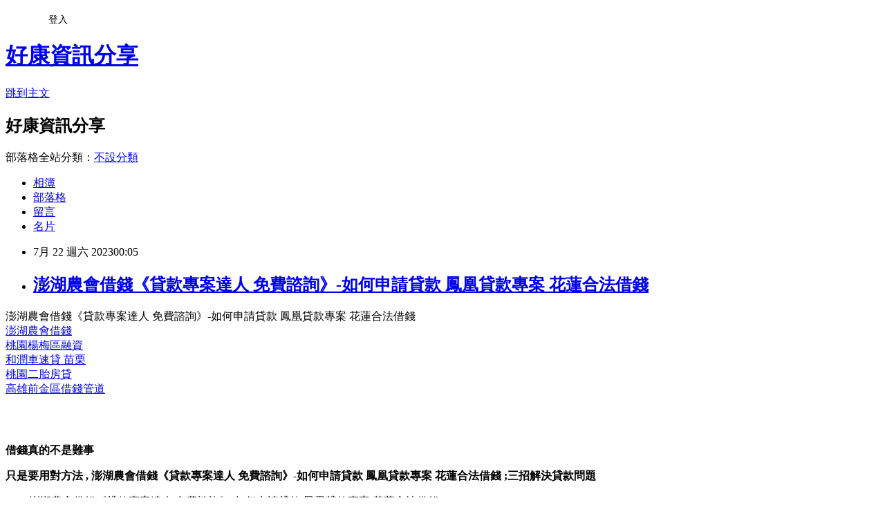

--- FILE ---
content_type: text/html; charset=utf-8
request_url: https://j2vd9rl6o.pixnet.net/blog/posts/13365046760
body_size: 89943
content:
<!DOCTYPE html><html lang="zh-TW"><head><meta charSet="utf-8"/><meta name="viewport" content="width=device-width, initial-scale=1"/><link rel="stylesheet" href="https://static.1px.tw/blog-next/_next/static/chunks/b1e52b495cc0137c.css" data-precedence="next"/><link rel="stylesheet" href="/fix.css?v=202601170221" type="text/css" data-precedence="medium"/><link rel="stylesheet" href="https://s3.1px.tw/blog/theme/choc/iframe-popup.css?v=202601170221" type="text/css" data-precedence="medium"/><link rel="stylesheet" href="https://s3.1px.tw/blog/theme/choc/plugins.min.css?v=202601170221" type="text/css" data-precedence="medium"/><link rel="stylesheet" href="https://s3.1px.tw/blog/theme/choc/openid-comment.css?v=202601170221" type="text/css" data-precedence="medium"/><link rel="stylesheet" href="https://s3.1px.tw/blog/theme/choc/style.min.css?v=202601170221" type="text/css" data-precedence="medium"/><link rel="stylesheet" href="https://s3.1px.tw/blog/theme/choc/main.min.css?v=202601170221" type="text/css" data-precedence="medium"/><link rel="stylesheet" href="https://pimg.1px.tw/j2vd9rl6o/assets/j2vd9rl6o.css?v=202601170221" type="text/css" data-precedence="medium"/><link rel="stylesheet" href="https://s3.1px.tw/blog/theme/choc/author-info.css?v=202601170221" type="text/css" data-precedence="medium"/><link rel="stylesheet" href="https://s3.1px.tw/blog/theme/choc/idlePop.min.css?v=202601170221" type="text/css" data-precedence="medium"/><link rel="preload" as="script" fetchPriority="low" href="https://static.1px.tw/blog-next/_next/static/chunks/94688e2baa9fea03.js"/><script src="https://static.1px.tw/blog-next/_next/static/chunks/41eaa5427c45ebcc.js" async=""></script><script src="https://static.1px.tw/blog-next/_next/static/chunks/e2c6231760bc85bd.js" async=""></script><script src="https://static.1px.tw/blog-next/_next/static/chunks/94bde6376cf279be.js" async=""></script><script src="https://static.1px.tw/blog-next/_next/static/chunks/426b9d9d938a9eb4.js" async=""></script><script src="https://static.1px.tw/blog-next/_next/static/chunks/turbopack-5021d21b4b170dda.js" async=""></script><script src="https://static.1px.tw/blog-next/_next/static/chunks/ff1a16fafef87110.js" async=""></script><script src="https://static.1px.tw/blog-next/_next/static/chunks/e308b2b9ce476a3e.js" async=""></script><script src="https://static.1px.tw/blog-next/_next/static/chunks/2bf79572a40338b7.js" async=""></script><script src="https://static.1px.tw/blog-next/_next/static/chunks/d3c6eed28c1dd8e2.js" async=""></script><script src="https://static.1px.tw/blog-next/_next/static/chunks/d4d39cfc2a072218.js" async=""></script><script src="https://static.1px.tw/blog-next/_next/static/chunks/6a5d72c05b9cd4ba.js" async=""></script><script src="https://static.1px.tw/blog-next/_next/static/chunks/8af6103cf1375f47.js" async=""></script><script src="https://static.1px.tw/blog-next/_next/static/chunks/60d08651d643cedc.js" async=""></script><script src="https://static.1px.tw/blog-next/_next/static/chunks/0ae21416dac1fa83.js" async=""></script><script src="https://static.1px.tw/blog-next/_next/static/chunks/6d1100e43ad18157.js" async=""></script><script src="https://static.1px.tw/blog-next/_next/static/chunks/87eeaf7a3b9005e8.js" async=""></script><script src="https://static.1px.tw/blog-next/_next/static/chunks/ed01c75076819ebd.js" async=""></script><script src="https://static.1px.tw/blog-next/_next/static/chunks/a4df8fc19a9a82e6.js" async=""></script><title>澎湖農會借錢《貸款專案達人 免費諮詢》-如何申請貸款 鳳凰貸款專案 花蓮合法借錢 </title><meta name="description" content="澎湖農會借錢《貸款專案達人 免費諮詢》-如何申請貸款 鳳凰貸款專案 花蓮合法借錢 澎湖農會借錢桃園楊梅區融資和潤車速貸 苗栗桃園二胎房貸"/><meta name="author" content="好康資訊分享"/><meta name="google-adsense-platform-account" content="pub-2647689032095179"/><meta name="fb:app_id" content="101730233200171"/><link rel="canonical" href="https://j2vd9rl6o.pixnet.net/blog/posts/13365046760"/><meta property="og:title" content="澎湖農會借錢《貸款專案達人 免費諮詢》-如何申請貸款 鳳凰貸款專案 花蓮合法借錢 "/><meta property="og:description" content="澎湖農會借錢《貸款專案達人 免費諮詢》-如何申請貸款 鳳凰貸款專案 花蓮合法借錢 澎湖農會借錢桃園楊梅區融資和潤車速貸 苗栗桃園二胎房貸"/><meta property="og:url" content="https://j2vd9rl6o.pixnet.net/blog/posts/13365046760"/><meta property="og:image" content="https://lihi1.com/BurAg"/><meta property="og:type" content="article"/><meta name="twitter:card" content="summary_large_image"/><meta name="twitter:title" content="澎湖農會借錢《貸款專案達人 免費諮詢》-如何申請貸款 鳳凰貸款專案 花蓮合法借錢 "/><meta name="twitter:description" content="澎湖農會借錢《貸款專案達人 免費諮詢》-如何申請貸款 鳳凰貸款專案 花蓮合法借錢 澎湖農會借錢桃園楊梅區融資和潤車速貸 苗栗桃園二胎房貸"/><meta name="twitter:image" content="https://lihi1.com/BurAg"/><link rel="icon" href="/favicon.ico?favicon.a62c60e0.ico" sizes="32x32" type="image/x-icon"/><script src="https://static.1px.tw/blog-next/_next/static/chunks/a6dad97d9634a72d.js" noModule=""></script></head><body><!--$--><!--/$--><!--$?--><template id="B:0"></template><!--/$--><script>requestAnimationFrame(function(){$RT=performance.now()});</script><script src="https://static.1px.tw/blog-next/_next/static/chunks/94688e2baa9fea03.js" id="_R_" async=""></script><div hidden id="S:0"><script id="pixnet-vars">
        window.PIXNET = {
          post_id: "13365046760",
          name: "j2vd9rl6o",
          user_id: 0,
          blog_id: "6219973",
          display_ads: true
        };
      </script><script type="text/javascript" src="https://code.jquery.com/jquery-latest.min.js"></script><script id="json-ld-article-script" type="application/ld+json">{"@context":"https:\u002F\u002Fschema.org","@type":"BlogPosting","isAccessibleForFree":true,"mainEntityOfPage":{"@type":"WebPage","@id":"https:\u002F\u002Fj2vd9rl6o.pixnet.net\u002Fblog\u002Fposts\u002F13365046760"},"headline":"澎湖農會借錢《貸款專案達人 免費諮詢》-如何申請貸款 鳳凰貸款專案 花蓮合法借錢 ","description":"\u003Cimg border=\"0\" src=\"https:\u002F\u002Flihi1.com\u002FBurAg\" style=\"display: block; margin-left: auto; margin-right: auto;\" \u002F\u003E\u003Cbr \u002F\u003E澎湖農會借錢《貸款專案達人 免費諮詢》-如何申請貸款 鳳凰貸款專案 花蓮合法借錢 \u003Cbr\u003E澎湖農會借錢\u003Cbr\u003E桃園楊梅區融資\u003Cbr\u003E和潤車速貸 苗栗\u003Cbr\u003E桃園二胎房貸\u003Cbr\u003E","articleBody":"澎湖農會借錢《貸款專案達人 免費諮詢》-如何申請貸款 鳳凰貸款專案 花蓮合法借錢 \u003Cbr\u003E\u003Ca href=\"https:\u002F\u002Flihi1.com\u002F4j2Pa\" title=\"澎湖農會借錢\" target=\"_blank\"\u003E澎湖農會借錢\u003C\u002Fa\u003E\u003Cbr\u003E\u003Ca href=\"https:\u002F\u002Flihi1.com\u002F4j2Pa\" title=\"桃園楊梅區融資\" target=\"_blank\"\u003E桃園楊梅區融資\u003C\u002Fa\u003E\u003Cbr\u003E\u003Ca href=\"https:\u002F\u002Flihi1.com\u002F4j2Pa\" title=\"和潤車速貸 苗栗\" target=\"_blank\"\u003E和潤車速貸 苗栗\u003C\u002Fa\u003E\u003Cbr\u003E\u003Ca href=\"https:\u002F\u002Flihi1.com\u002F4j2Pa\" title=\"桃園二胎房貸\" target=\"_blank\"\u003E桃園二胎房貸\u003C\u002Fa\u003E\u003Cbr\u003E\u003Ca href=\"https:\u002F\u002Flihi1.com\u002F4j2Pa\" title=\"高雄前金區借錢管道\" target=\"_blank\"\u003E高雄前金區借錢管道\u003C\u002Fa\u003E\u003Cbr\u003E\u003Cp\u003E\u003Ca href=\"https:\u002F\u002Flihi1.cc\u002FFnScd\" target=\"_blank\" title=\"立即諮詢!!\"\u003E\u003Cimg border=\"0\" src=\"https:\u002F\u002Flihi1.com\u002FBurAg\" style=\"display: block; margin-left: auto; margin-right: auto;\" \u002F\u003E\u003C\u002Fa\u003E\u003Cbr \u002F\u003E\u003Cbr \u002F\u003E\u003C\u002Fp\u003E\u003Cp style=\"margin: 0px 0px 1em; padding: 0px; color: #555555; font-family: arial; font-size: 12px; letter-spacing: 1px; text-align: center;\"\u003E\u003Cspan style=\"font-family: arial, helvetica, sans-serif;\"\u003E\u003Cstrong\u003E\u003Cspan style=\"font-size: 12pt;\"\u003E借錢真的不是難事\u003C\u002Fspan\u003E\u003C\u002Fstrong\u003E\u003C\u002Fspan\u003E\u003C\u002Fp\u003E\u003Cp style=\"margin: 0px 0px 1em; padding: 0px; color: #555555; font-family: arial; font-size: 12px; letter-spacing: 1px; text-align: center;\"\u003E\u003Cspan style=\"font-family: arial, helvetica, sans-serif;\"\u003E\u003Cstrong\u003E\u003Cspan style=\"font-size: 12pt;\"\u003E只是要用對方法&nbsp;\u003Cstrong\u003E\u003Cspan style=\"font-size: 12pt;\"\u003E,&nbsp澎湖農會借錢《貸款專案達人 免費諮詢》-如何申請貸款 鳳凰貸款專案 花蓮合法借錢 ;\u003C\u002Fspan\u003E\u003C\u002Fstrong\u003E\u003C\u002Fspan\u003E\u003C\u002Fstrong\u003E\u003C\u002Fspan\u003E\u003Cstrong style=\"font-family: arial, helvetica, sans-serif;\"\u003E\u003Cspan style=\"font-size: 12pt;\"\u003E三招解決貸款問題\u003C\u002Fspan\u003E\u003C\u002Fstrong\u003E\u003C\u002Fp\u003E\u003Cp style=\"margin: 0px 0px 1em; padding: 0px; color: #555555; font-family: arial; font-size: 12px; letter-spacing: 1px; text-align: center;\"\u003E&nbs澎湖農會借錢《貸款專案達人 免費諮詢》-如何申請貸款 鳳凰貸款專案 花蓮合法借錢 p;\u003C\u002Fp\u003E\u003Cp style=\"margin: 0px 0px 1em; padding: 0px; color: #555555; font-family: arial; font-size: 12px; letter-spacing: 1px; text-align: center;\"\u003E\u003Cspan style=\"font-family: arial, helvetica, sans-serif;\"\u003E\u003Cspan style=\"font-size: 16px;\"\u003E\u003Cstrong\u003E第一招\u003C\u002Fstrong\u003E\u003C\u002Fspan\u003E\u003C\u002Fspan\u003E\u003C\u002Fp\u003E\u003Cp style=\"margin: 0px 0px 1em; padding: 0px; color: #555555; font-family: arial; font-size: 12px; letter-spacing: 1px; text-align: center;\"\u003E\u003Cspan style=\"font-size: 14pt; background-color: #ff0000; color: #ffffff;\"\u003E\u003Cstrong style=\"font-family: arial, helvetica, sans-serif;\"\u003E切記不要因著急而亂借錢 !\u003C\u002Fstrong\u003E\u003C\u002Fspan\u003E\u003C\u002Fp\u003E\u003Cp style=\"margin: 0px 0px 1em; padding: 0px; color: #555555; font-family: arial; font-size: 12px; letter-spacing: 1px; text-align: center;\"\u003E\u003Cstrong style=\"font-family: arial, helvetica, sans-serif;\"\u003E\u003Cspan style=\"font-size: 12pt;\"\u003E當你遇到生病. 意外.&nbsp; 投資失利...等等\u003C\u002Fspan\u003E\u003C\u002Fstrong\u003E\u003Cstrong style=\"font-family: arial, helvetica, sans-serif;\"\u003E\u003Cspan style=\"font-size: 12pt;\"\u003E急需用錢的情況&nbsp;\u003C\u002Fspan\u003E\u003C\u002Fstrong\u003E\u003C\u002Fp\u003E\u003Cp style=\"margin: 0px 0px 1em; padding: 0px; color: #555555; font-family: arial; font-size: 12px; letter-spacing: 1px; text-align: center;\"\u003E\u003Cstrong style=\"font-family: arial, helvetica, sans-serif;\"\u003E\u003Cspan style=\"font-size: 12pt;\"\u003E會因急迫而欠缺考慮.不得不妥協.&nbsp;\u003C\u002Fspan\u003E\u003C\u002Fstrong\u003E\u003C\u002Fp\u003E\u003Cp style=\"margin: 0px 0px 1em; padding: 0px; color: #555555; font-family: arial; font-size: 12px; letter-spacing: 1px; text-align: center;\"\u003E\u003Cstrong style=\"font-family: arial, helvetica, sans-serif;\"\u003E\u003Cspan style=\"font-size: 12pt;\"\u003E\u003Cstrong\u003E被迫接受很多不合理的還款條件.&nbsp;\u003C\u002Fstrong\u003E\u003C\u002Fspan\u003E\u003C\u002Fstrong\u003E\u003Cstrong style=\"font-family: arial, helvetica, sans-serif;\"\u003E\u003Cspan style=\"font-size: 12pt;\"\u003E\u003Cstrong\u003E\u003Cstrong\u003E\u003Cspan style=\"font-size: 12pt;\"\u003E\u003Cstrong\u003E\u003Cspan style=\"font-size: 12pt;\"\u003E成為銀\u003Ca href=\"https:\u002F\u002Flihi1.com\u002F4j2Pa\" title=\"澎湖農會借錢\" target=\"_blank\"\u003E澎湖農會借錢\u003C\u002Fa\u003E行待\u003Cstrong\u003E\u003Cspan style=\"font-size: 12pt;\"\u003E宰的\u003C\u002Fspan\u003E\u003C\u002Fstrong\u003E\u003Cstrong\u003E\u003Cspan style=\"font-size: 12pt;\"\u003E肥羊\u003C\u002Fspan\u003E\u003C\u002Fstrong\u003E\u003C\u002Fspan\u003E\u003C\u002Fstrong\u003E\u003C\u002Fspan\u003E\u003C\u002Fstrong\u003E\u003C\u002Fstrong\u003E\u003C\u002Fspan\u003E\u003C\u002Fstrong\u003E\u003C\u002Fp\u003E\u003Cp style=\"margin: 0px 0px 1em; padding: 0px; color: #555555; font-family: arial; font-size: 12px; letter-spacing: 1px; text-align: center;\"\u003E\u003Cstrong style=\"font-family: arial, helvetica, sans-serif;\"\u003E\u003Cspan style=\"font-size: 12pt;\"\u003E.\u003C\u002Fspan\u003E\u003C\u002Fstrong\u003E\u003C\u002Fp\u003E\u003Cp style=\"margin: 0px 0px 1em; padding: 0px; color: #555555; font-family: arial; font-size: 12px; letter-spacing: 1px; text-align: center;\"\u003E\u003Cstrong style=\"font-family: arial, helvetica, sans-serif;\"\u003E\u003Cspan style=\"font-size: 12pt;\"\u003E第二招\u003C\u002Fspan\u003E\u003C\u002Fstrong\u003E\u003C\u002Fp\u003E\u003Cp style=\"margin: 0px 0px 1em; padding: 0px; color: #555555; font-family: arial; font-size: 12px; letter-spacing: 1px; text-align: center;\"\u003E\u003Cspan style=\"background-color: #ff0000; font-size: 14pt; color: #ffffff;\"\u003E\u003Cstrong style=\"font-family: arial, helvetica, sans-serif;\"\u003E千萬不要自己比較利息 !\u003C\u002Fstrong\u003E\u003C\u002Fspan\u003E\u003C\u002Fp\u003E\u003Cp style=\"margin: 0px 0px 1em; padding: 0px; color: #555555; font-family: arial; font-size: 12px; letter-spacing: 1px; text-align: center;\"\u003E\u003Cstrong style=\"font-family: arial, helvetica, sans-serif;\"\u003E\u003Cspan style=\"font-size: 12pt;\"\u003E多次多家送件會被銀行 ''徵聯 ''.&nbsp; 信用會\u003C\u002Fspan\u003E\u003C\u002Fstrong\u003E\u003Cstrong style=\"font-family: arial, helvetica, sans-serif;\"\u003E\u003Cspan style=\"font-size: 12pt;\"\u003E扣分再扣分 !\u003C\u002Fspan\u003E\u003C\u002Fstrong\u003E\u003C\u002Fp\u003E\u003Cp style=\"margin: 0px 0px 1em; padding: 0px; color: #555555; font-family: arial; font-size: 12px; letter-spacing: 1px; text-align: center;\"\u003E\u003Cspan style=\"color: #0000ff;\"\u003E\u003Cstrong style=\"font-family: arial, helvetica, sans-serif;\"\u003E\u003Cspan style=\"font-size: 12pt;\"\u003E要找\" 專業貸款顧問 \"大數據分析一次到位\u003C\u002Fspan\u003E\u003C\u002Fstrong\u003E\u003C\u002Fspan\u003E\u003C\u002Fp\u003E\u003Cp style=\"margin: 0px 0px 1em; padding: 0px; color: #555555; font-family: arial; font-size: 12px; letter-spacing: 1px; text-align: center;\"\u003E\u003Cspan style=\"color: #0000ff;\"\u003E\u003Cstrong style=\"font-family: arial, helvetica, sans-serif;\"\u003E\u003Cspan style=\"font-size: 12pt;\"\u003E找到低利息. 低月付的方澎湖農會借錢《貸款專案達人 免費諮詢》-如何申請貸款 鳳凰貸款專案 花蓮合法借錢 案才是硬道理 !\u003C\u002Fspan\u003E\u003C\u002Fstrong\u003E\u003C\u002Fspan\u003E\u003C\u002Fp\u003E\u003Cp style=\"margin: 0px 0px 1em; padding: 0px; color: #555555; font-family: arial; font-size: 12px; letter-spacing: 1px; text-align: center;\"\u003E\u003Cstrong style=\"font-family: arial, helvetica, sans-serif;\"\u003E\u003Cspan style=\"font-size: 12pt;\"\u003E還在只跟一家銀行比較 ? 當冤大頭都還不知道 !!\u003C\u002Fspan\u003E\u003C\u002Fstrong\u003E\u003C\u002Fp\u003E\u003Cp style=\"margin: 0px 0px 1em; padding: 0px; color: #555555; font-family: arial; font-size: 12px; letter-spacing: 1px; text-align: center;\"\u003E\u003Ca href=\"https:\u002F\u002Flihi1.com\u002FBTNKY\" target=\"_blank\"\u003E\u003Cstrong style=\"font-family: arial, helvetica, sans-serif;\"\u003E\u003Cspan style=\"font-size: 12pt;\"\u003E\u003Cimg src=\"https:\u002F\u002Fi.imgur.com\u002FwbN0eqJ.jpg\" alt=\"\" width=\"530\" height=\"295\" style=\"border: 0px; width: 400px; height: 223px;\" \u002F\u003E\u003C\u002Fspan\u003E\u003C\u002Fstrong\u003E\u003C\u002Fa\u003E\u003C\u002Fp\u003E\u003Cp style=\"margin: 0px 0px 1em; padding: 0px; color: #555555; font-family: arial; font-size: 12px; letter-spacing: 1px; text-align: center;\"\u003E.\u003C\u002Fp\u003E\u003Cp style=\"margin: 0px 0px 1em; padding: 0px; color: #555555; font-family: arial; font-size: 12px; letter-spacing: 1px; text-align: center;\"\u003E\u003Cstrong style=\"font-family: arial, helvetica, sans-serif;\"\u003E\u003Cspan style=\"font-size: 12pt;\"\u003E第三招\u003C\u002Fspan\u003E\u003C\u002Fstrong\u003E\u003C\u002Fp\u003E\u003Cp style=\"margin: 0px 0px 1em; padding: 0px; color: #555555; font-family: arial; font-size: 12px; letter-spacing: 1px; text-align: center;\"\u003E\u003Cspan style=\"background-color: #ff0000; font-size: 14pt;\"\u003E\u003Cstrong style=\"font-family: arial, helvetica, sans-serif;\"\u003E\u003Cstrong style=\"color: #ffffff; font-size: 18.6667px;\"\u003E借錢要找到對的專家 !\u003C\u002Fstrong\u003E\u003C\u002Fstrong\u003E\u003C\u002Fspan\u003E\u003C\u002Fp\u003E\u003Cp style=\"margin: 0px 0px 1em; padding: 0px; color: #555555; font-family: arial; font-size: 12px; letter-spacing: 1px; text-align: center;\"\u003E\u003Cstrong style=\"font-family: arial, helvetica, sans-serif;\"\u003E\u003Cspan style=\"font-size: 12pt;\"\u003E但專家在哪呢 ? 最好是\u003Cspan style=\"color: #0000ff;\"\u003E免費諮詢才是王道\u003C\u002Fspan\u003E&nbsp;!\u003C\u002Fspan\u003E\u003C\u002Fstrong\u003E\u003C\u002Fp\u003E\u003Cp style=\"margin: 0px 0px 1em; padding: 0px; color: #555555; font-family: arial; font-size: 12px; letter-spacing: 1px; text-align: center;\"\u003E\u003Cstrong style=\"font-family: arial, helvetica, sans-serif;\"\u003E\u003Cspan style=\"font-size: 12pt;\"\u003E.\u003C\u002Fspan\u003E\u003C\u002Fstrong\u003E\u003C\u002Fp\u003E\u003Cp style=\"margin: 0px 0px 1em; padding: 0px; color: #555555; font-family: arial; font-size: 12px; letter-spacing: 1px; text-align: center;\"\u003E\u003Cstrong style=\"font-family: arial, helvetica, sans-serif;\"\u003E\u003Cspan style=\"font-size: 12pt;\"\u003E.\u003C\u002Fspan\u003E\u003C\u002Fstrong\u003E\u003C\u002Fp\u003E\u003Cp style=\"margin: 0px 0px 1em; padding: 0px; color: #555555; font-family: arial; font-size: 12px; letter-spacing: 1px; text-align: center;\"\u003E\u003Cspan style=\"font-size: 12pt;\"\u003E\u003Cstrong\u003E分享我先前整理的\u003C\u002Fstrong\u003E\u003C\u002Fspan\u003E\u003C\u002Fp\u003E\u003Cp style=\"margin: 0px 0px 1em; padding: 0px; color: #555555; font-family: arial; font-size: 12px; letter-spacing: 1px; text-align: center;\"\u003E\u003Cspan style=\"font-family: arial, helvetica, sans-serif;\"\u003E\u003Cspan style=\"font-size: 16px;\"\u003E\u003Cstrong\u003E其中再推薦給各位四家非常專業的\u003Cspan style=\"color: #ff0000;\"\u003E&nbsp;\" 免費諮詢管道 \"\u003C\u002Fspan\u003E&nbsp;\u003C\u002Fstrong\u003E\u003C\u002Fspan\u003E\u003C\u002Fspan\u003E\u003C\u002Fp\u003E\u003Cp style=\"margin: 0px 0px 1em; padding: 0px; color: #555555; font-family: arial; font-size: 12px; letter-spacing: 1px; text-align: center;\"\u003E\u003Cspan style=\"font-family: arial, helvetica, sans-serif;\"\u003E\u003Cspan style=\"font-size: 16px;\"\u003E\u003Cstrong\u003E只要你想跟銀行借錢 , 你想知道以你目前的情況\u003C\u002Fstrong\u003E\u003C\u002Fspan\u003E\u003C\u002Fspan\u003E\u003C\u002Fp\u003E\u003Cp style=\"margin: 0px 0px 1em; padding: 0px; color: #555555; font-family: arial; font-size: 12px; letter-spacing: 1px; text-align: center;\"\u003E\u003Cspan style=\"font-family: arial, helvetica, sans-serif;\"\u003E\u003Cspan style=\"font-size: 16px;\"\u003E\u003Cstrong\u003E1. 怎樣貸才貸得出來\u003C\u002Fstrong\u003E\u003C\u002Fspan\u003E\u003C\u002Fspan\u003E\u003C\u002Fp\u003E\u003Cp style=\"margin: 0px 0px 1em; padding: 0px; color: #555555; font-family: arial; font-size: 12px; letter-spacing: 1px; text-align: center;\"\u003E\u003Cspan style=\"font-family: arial, helvetica, sans-serif;\"\u003E\u003Cspan style=\"font-size: 16px;\"\u003E\u003Cstrong\u003E2. 怎樣跟銀行借錢速度最快\u003C\u002Fstrong\u003E\u003C\u002Fspan\u003E\u003C\u002Fspan\u003E\u003C\u002Fp\u003E\u003Cp style=\"margin: 0px 0px 1em; padding: 0px; color: #555555; font-family: arial; font-size: 12px; letter-spacing: 1px; text-align: center;\"\u003E\u003Cspan style=\"font-family: arial, helvetica, sans-serif;\"\u003E\u003Cspan style=\"font-size: 16px;\"\u003E\u003Cstrong\u003E3. 怎樣貸利率低\u003C\u002Fstrong\u003E\u003C\u002Fspan\u003E\u003C\u002Fspan\u003E\u003C\u002Fp\u003E\u003Cp style=\"margin: 0px 0px 1em; padding: 0px; color: #555555; font-family: arial; font-size: 12px; letter-spacing: 1px; text-align: center;\"\u003E\u003Cspan style=\"font-family: arial, helvetica, sans-serif;\"\u003E\u003Cspan style=\"font-size: 16px;\"\u003E\u003Cstrong\u003E4. 每月負的利息錢不會造成你的負擔\u003C\u002Fstrong\u003E\u003C\u002Fspan\u003E\u003C\u002Fspan\u003E\u003C\u002Fp\u003E\u003Cp style=\"margin: 0px 0px 1em; padding: 0px; color: #555555; font-family: arial; font-size: 12px; letter-spacing: 1px; text-align: center;\"\u003E\u003Cspan style=\"font-family: arial, helvetica, sans-serif;\"\u003E\u003Cspan style=\"font-size: 16px;\"\u003E\u003Cstrong\u003E只要到他們網站填寫免費諮詢表格 ,&nbsp;\u003C\u002Fstrong\u003E\u003C\u002Fspan\u003E\u003C\u002Fspan\u003E\u003Cspan style=\"font-family: arial, helvetica, sans-serif;\"\u003E\u003Cspan style=\"font-size: 16px;\"\u003E\u003Cstrong\u003E\u003Ca href=\"https:\u002F\u002Flihi1.com\u002F4j2Pa\" title=\"澎湖農會借錢\" target=\"_blank\"\u003E澎湖農會借錢\u003C\u002Fa\u003E馬上會有專人跟您連絡\u003C\u002Fstrong\u003E\u003C\u002Fspan\u003E\u003C\u002Fspan\u003E\u003C\u002Fp\u003E\u003Cp style=\"margin: 0px 0px 1em; padding: 0px; color: #555555; font-family: arial; font-size: 12px; letter-spacing: 1px; text-align: center;\"\u003E\u003Cstrong style=\"color: #ff0000; font-size: 12pt;\"\u003E只要跟他們說你 \"&nbsp;有貸款需求&nbsp;\" , 它們就會免費為你找尋適合的方案\u003C\u002Fstrong\u003E\u003C\u002Fp\u003E\u003Cp style=\"margin: 0px 0px 1em; padding: 0px; color: #555555; font-family: arial; font-size: 12px; letter-spacing: 1px; text-align: center;\"\u003E\u003Cstrong style=\"color: #ff0000; font-size: 12pt;\"\u003E&lt; 就算評估之後不適合 , 不貸款也是不用收費喔 ! &gt;\u003C\u002Fstrong\u003E\u003C\u002Fp\u003E\u003Cp style=\"margin: 0px 0px 1em; padding: 0px; color: #555555; font-family: arial; font-size: 12px; letter-spacing: 1px; text-align: center;\"\u003E&nbsp;\u003C\u002Fp\u003E\u003Cp style=\"margin: 0px 0px 1em; padding: 0px; color: #555555; font-family: arial; font-size: 12px; letter-spacing: 1px; text-align: center;\"\u003E\u003Cspan style=\"font-size: 12pt;\"\u003E\u003Cstrong\u003E建議每一家都填表去免費諮詢看看\u003C\u002Fstrong\u003E\u003C\u002Fspan\u003E\u003C\u002Fp\u003E\u003Cp style=\"margin: 0px 0px 1em; padding: 0px; color: #555555; font-family: arial; font-size: 12px; letter-spacing: 1px; text-align: center;\"\u003E\u003Cstrong\u003E\u003Cspan style=\"font-size: 12pt; background-color: #0000ff; color: #ffffff;\"\u003E同時很多人幫你找方法 , 也會增加你核貸的機率\u003C\u002Fspan\u003E\u003C\u002Fstrong\u003E\u003C\u002Fp\u003E\u003Cp style=\"margin: 0px 0px 1em; padding: 0px; color: #555555; font-family: arial; font-size: 12px; letter-spacing: 1px; text-align: center;\"\u003E\u003Cstrong\u003E\u003Cspan style=\"font-size: 12pt; background-color: #0000ff; color: #ffffff;\"\u003E多比較不同專家給的意見 , 最後再選擇最合適自己的\u003C\u002Fspan\u003E\u003C\u002Fstrong\u003E\u003C\u002Fp\u003E\u003Cp style=\"margin: 0px 0px 1em; padding: 0px; color: #555555; font-family: arial; font-size: 12px; letter-spacing: 1px; text-align: center;\"\u003E\u003Cstrong\u003E\u003Cspan style=\"font-size: 12pt; background-color: #0000ff; color: #ffffff;\"\u003E那才會是最好的方案 ! !\u003C\u002Fspan\u003E\u003C\u002Fstrong\u003E\u003C\u002Fp\u003E\u003Cp style=\"color: #444444; font-family: 'Times New Roman'; letter-spacing: 1px; text-align: center;\"\u003E\u003Cspan style=\"font-family: 新細明體;\"\u003E\u003Cspan style=\"font-size: 18px;\"\u003E\u003Cstrong\u003E.\u003C\u002Fstrong\u003E\u003C\u002Fspan\u003E\u003C\u002Fspan\u003E\u003C\u002Fp\u003E\u003Cp style=\"color: #444444; font-family: 'Times New Roman'; letter-spacing: 1px; text-align: center;\"\u003E\u003Cspan style=\"font-family: 新細明體;\"\u003E\u003Cspan style=\"font-size: 18px;\"\u003E\u003Cstrong\u003E.\u003C\u002Fstrong\u003E\u003C\u002Fspan\u003E\u003C\u002Fspan\u003E\u003C\u002Fp\u003E\u003Cp align=\"center\" style=\"color: #444444; font-family: 'Times New Roman'; letter-spacing: 1px; text-align: center;\"\u003E\u003Ca href=\"https:\u002F\u002Flihi1.com\u002FBTNKY\" target=\"_blank\"\u003E\u003Cspan style=\"text-decoration-line: underline;\"\u003E\u003Cspan style=\"font-size: 12pt;\"\u003E\u003Cstrong\u003E\u003Cspan style=\"font-family: 新細明體;\"\u003E\u003Cspan style=\"color: #0000ff; font-size: 24pt;\"\u003E\u003Cspan style=\"color: #0000ff;\"\u003E\u003Cstrong\u003E1.澎湖農會借錢《貸款專案達人 免費諮詢》-如何申請貸款 鳳凰貸款專案 花蓮合法借錢 潮霖資產有限公司\u003C\u002Fstrong\u003E\u003C\u002Fspan\u003E\u003C\u002Fspan\u003E\u003C\u002Fspan\u003E\u003C\u002Fstrong\u003E\u003C\u002Fspan\u003E\u003C\u002Fspan\u003E\u003C\u002Fa\u003E\u003C\u002Fp\u003E\u003Cp align=\"center\" style=\"color: #444444; font-family: 'Times New Roman'; letter-spacing: 1px; text-align: center;\"\u003E\u003Cstrong\u003E\u003Cspan style=\"font-size: 16px;\"\u003E潮霖資產有限公司 ,&nbsp;\u003C\u002Fspan\u003E\u003Cspan style=\"font-size: 18px;\"\u003E\u003Cspan style=\"color: #ff0000;\"\u003E是三家中提供的貸款額度最高的\u003C\u002Fspan\u003E\u003C\u002Fspan\u003E\u003C\u002Fstrong\u003E\u003C\u002Fp\u003E\u003Cp align=\"center\" style=\"color: #444444; font-family: 'Times New Roman'; letter-spacing: 1px; text-align: center;\"\u003E\u003Cstrong\u003E\u003Cspan style=\"font-size: 16px;\"\u003E目前與\u003C\u002Fspan\u003E\u003Cspan style=\"font-size: 18px;\"\u003E\u003Cspan style=\"color: #ff0000;\"\u003E30家以上\u003C\u002Fspan\u003E\u003C\u002Fspan\u003E\u003Cspan style=\"font-size: 16px;\"\u003E的銀行合作 ,&nbsp;\u003C\u002Fspan\u003E\u003C\u002Fstrong\u003E\u003C\u002Fp\u003E\u003Cp align=\"center\" style=\"color: #444444; font-family: 'Times New Roman'; letter-spacing: 1px; text-align: center;\"\u003E\u003Cstrong\u003E\u003Cspan style=\"font-size: 16px;\"\u003E&nbsp;\u003C\u002Fspan\u003E\u003Cspan style=\"font-size: 16px;\"\u003E很多貸款方案利率也是彽得不像話 ,&nbsp;\u003C\u002Fspan\u003E\u003C\u002Fstrong\u003E\u003C\u002Fp\u003E\u003Cp align=\"center\" style=\"color: #444444; font-family: 'Times New Roman'; letter-spacing: 1px; text-align: center;\"\u003E\u003Cstrong\u003E\u003Cspan style=\"font-size: 16px;\"\u003E不論信貸 . 車貸 . 房貸 . 企業貸款 . 整合負債 . 土地貸款都可以服務\u003C\u002Fspan\u003E\u003C\u002Fstrong\u003E\u003C\u002Fp\u003E\u003Cp align=\"center\" style=\"color: #444444; font-family: 'Times New Roman'; letter-spacing: 1px; text-align: center;\"\u003E\u003Cstrong\u003E\u003Cspan style=\"font-size: 16px;\"\u003E把資金問題留給朝霖資產有限公司&nbsp;,\u003C\u002Fspan\u003E\u003C\u002Fstrong\u003E\u003C\u002Fp\u003E\u003Cp align=\"center\" style=\"color: #444444; font-family: 'Times New Roman'; letter-spacing: 1px; text-align: center;\"\u003E\u003Cstrong\u003E\u003Cspan style=\"font-size: 16px;\"\u003E一切都變得好簡單\u003C\u002Fspan\u003E.\u003C\u002Fstrong\u003E\u003C\u002Fp\u003E\u003Cp align=\"center\" style=\"color: #444444; font-family: 'Times New Roman'; letter-spacing: 1px; text-align: center;\"\u003E\u003Ca href=\"https:\u002F\u002Flihi1.com\u002FBTNKY\" target=\"_blank\" style=\"color: #444444; text-decoration-line: none; outline: none;\"\u003E\u003Cimg src=\"http:\u002F\u002Fi.imgur.com\u002FqENYYra.jpg\" alt=\"undefined\" original-title=\"undefined\" style=\"border-style: none; width: auto; height: auto; max-width: 100%;\" \u002F\u003E\u003C\u002Fa\u003E\u003C\u002Fp\u003E\u003Cp align=\"center\" style=\"color: #444444; font-family: 'Times New Roman'; letter-spacing: 1px; text-align: center;\"\u003E\u003Cspan style=\"font-size: 10pt;\"\u003E\u003Cspan style=\"color: #ff0000; font-family: 新細明體; font-size: 13.3333px;\"\u003E即可填寫表格.馬上會有專人與您連絡~\u003C\u002Fspan\u003E\u003Cimg title=\"\" src=\"https:\u002F\u002Fs.pixfs.net\u002Ff.pixnet.net\u002Fimages\u002Femotions\u002F017.gif\" alt=\"\" style=\"width: auto; height: auto; max-width: 100%; font-stretch: normal; outline: black solid 1px;\" \u002F\u003E\u003Cimg title=\"\" src=\"https:\u002F\u002Fs.pixfs.net\u002Ff.pixnet.net\u002Fimages\u002Femotions\u002F017.gif\" alt=\"\" style=\"width: auto; height: auto; max-width: 100%; font-stretch: normal; outline: black solid 1px;\" \u002F\u003E\u003C\u002Fspan\u003E\u003C\u002Fp\u003E\u003Cp align=\"center\" style=\"color: #444444; font-family: 'Times New Roman'; letter-spacing: 1px; text-align: center;\"\u003E\u003Ciframe width=\"325\" height=\"880\" style=\"background-image: url('img\u002Fobject.gif'); color: #444444; font-family: 'Times New Roman'; letter-spacing: 1px; text-align: center;\" src=\"https:\u002F\u002Fdocs.google.com\u002Fforms\u002Fd\u002Fe\u002F1FAIpQLSfPamcAIG-sV6Hybtz7mu2VKXGRJucLMCMbB3ktcOCaq6sdsw\u002Fviewform?embedded=true#start=embed\" frameborder=\"0\" marginheight=\"0\" marginwidth=\"0\"\u003E\u003C\u002Fiframe\u003E\u003C\u002Fp\u003E\u003Cp align=\"center\" style=\"color: #444444; font-family: 'Times New Roman'; letter-spacing: 1px; font-size: 13.3333px; text-align: center;\"\u003E\u003Ca href=\"https:\u002F\u002Flihi1.com\u002FBTNKY\" target=\"_blank\"\u003E\u003Cspan style=\"font-size: 24pt;\"\u003E\u003Cspan style=\"text-decoration-line: underline;\"\u003E\u003Cspan style=\"color: #0000ff;\"\u003E\u003Cspan style=\"font-family: 新細明體; font-stretch: normal;\"\u003E\u003Cspan style=\"font-family: arial, verdana, helvetica, sans-serif; line-height: 23.4px;\"\u003E潮霖資產有限公司 &nbsp;銀行貸款專家\u003C\u002Fspan\u003E\u003C\u002Fspan\u003E\u003C\u002Fspan\u003E\u003C\u002Fspan\u003E\u003C\u002Fspan\u003E\u003C\u002Fa\u003E\u003C\u002Fp\u003E\u003Cp\u003E&nbsp;\u003C\u002Fp\u003E\u003Chr style=\"color: #444444; font-family: 'Times New Roman'; letter-spacing: 1px;\" \u002F\u003E\u003Cp\u003E&nbsp;\u003C\u002Fp\u003E\u003Cp align=\"center\" style=\"color: #444444; font-family: 'Times New Roman'; letter-spacing: 1px; font-size: 13.3333px; text-align: center;\"\u003E\u003Ca href=\"https:\u002F\u002Flihi1.com\u002F4j2Pa\" target=\"_blank\"\u003E\u003Cspan style=\"text-decoration-line: underline;\"\u003E\u003Cspan style=\"font-size: 12pt;\"\u003E\u003Cstrong\u003E\u003Cspan style=\"font-family: 新細明體;\"\u003E\u003Cspan style=\"color: #0000ff; font-size: 24pt;\"\u003E\u003Cspan style=\"color: #0000ff;\"\u003E\u003Cstrong\u003E2.理債一日便\u003C\u002Fstrong\u003E\u003C\u002Fspan\u003E\u003C\u002Fspan\u003E\u003C\u002Fspan\u003E\u003C\u002Fstrong\u003E\u003C\u002Fspan\u003E\u003C\u002Fspan\u003E\u003C\u002Fa\u003E\u003C\u002Fp\u003E\u003Cp align=\"center\" style=\"color: #444444; font-family: 'Times New Roman'; letter-spacing: 1px; text-align: center;\"\u003E\u003Cstrong\u003E\u003Cspan style=\"font-size: 16px;\"\u003E\u003Cspan style=\"font-family: 新細明體;\"\u003E理債一日便 &nbsp;, 顧名思義 , &nbsp;\u003C\u002Fspan\u003E\u003C\u002Fspan\u003E\u003Cspan style=\"font-size: 18px;\"\u003E\u003Cspan style=\"color: #ff0000;\"\u003E\u003Cspan style=\"font-family: 新細明體;\"\u003E三家&nbsp;中 \" 貸款核准率最快 \" &nbsp;\u003C\u002Fspan\u003E\u003C\u002Fspan\u003E\u003C\u002Fspan\u003E\u003Cspan style=\"font-size: 16px;\"\u003E\u003Cspan style=\"font-family: 新細明體;\"\u003E的專業理債顧問公司\u003C\u002Fspan\u003E\u003C\u002Fspan\u003E\u003C\u002Fstrong\u003E\u003C\u002Fp\u003E\u003Cp align=\"center\" style=\"color: #444444; font-family: 'Times New Roman'; letter-spacing: 1px; text-align: center;\"\u003E\u003Cstrong\u003E\u003Cspan style=\"font-size: 16px;\"\u003E\u003Cspan style=\"font-family: 'comic sans ms', cursive;\"\u003E一直以來都堅持以\"服務&rdquo;為信念，誠信的原則\u003C\u002Fspan\u003E\u003C\u002Fspan\u003E\u003C\u002Fstrong\u003E\u003C\u002Fp\u003E\u003Cp align=\"center\" style=\"color: #444444; font-family: 'Times New Roman'; letter-spacing: 1px; text-align: center;\"\u003E\u003Cstrong\u003E\u003Cspan style=\"font-size: 16px;\"\u003E\u003Cspan style=\"font-family: 'comic sans ms', cursive;\"\u003E服務有貸款需求及債務規劃的消費者\u003C\u002Fspan\u003E\u003C\u002Fspan\u003E\u003C\u002Fstrong\u003E\u003C\u002Fp\u003E\u003Cp align=\"center\" style=\"color: #444444; font-family: 'Times New Roman'; letter-spacing: 1px; text-align: center;\"\u003E\u003Cstrong\u003E\u003Cspan style=\"font-size: 16px;\"\u003E\u003Cspan style=\"font-family: 'comic sans ms', cursive;\"\u003E翻轉你的未來 貸您迎向新生活\u003C\u002Fspan\u003E\u003C\u002Fspan\u003E\u003C\u002Fstrong\u003E\u003C\u002Fp\u003E\u003Cp align=\"center\" style=\"color: #444444; font-family: 'Times New Roman'; letter-spacing: 1px; text-align: center;\"\u003E\u003Cstrong\u003E\u003Cspan style=\"font-size: 16px;\"\u003E\u003Cspan style=\"color: red; font-family: 新細明體;\"\u003E貸款\u003C\u002Fspan\u003E\u003Cspan style=\"color: red;\"\u003E20\u003C\u002Fspan\u003E\u003Cspan style=\"color: red; font-family: 新細明體;\"\u003E萬\u003C\u002Fspan\u003E\u003Cspan style=\"color: red;\"\u003E&nbsp;&nbsp;&nbsp;\u003C\u002Fspan\u003E\u003Cspan style=\"color: red; font-family: 新細明體;\"\u003E月付\u003C\u002Fspan\u003E\u003Cspan style=\"color: red;\"\u003E2643\u003C\u002Fspan\u003E\u003Cspan style=\"color: red; font-family: 新細明體;\"\u003E起\u003C\u002Fspan\u003E\u003C\u002Fspan\u003E\u003C\u002Fstrong\u003E\u003C\u002Fp\u003E\u003Cp align=\"center\" style=\"color: #444444; font-family: 'Times New Roman'; letter-spacing: 1px; font-size: 13.3333px; text-align: center;\"\u003E\u003Ca href=\"https:\u002F\u002Flihi1.com\u002F4j2Pa\" target=\"_blank\" style=\"color: #444444; text-decoration-line: none; outline: none;\"\u003E\u003Cimg title=\"\" src=\"http:\u002F\u002Fi.imgur.com\u002FVCjp3CT.jpg\" alt=\"\" width=\"766\" height=\"2600\" style=\"border-style: none; width: auto; height: auto; max-width: 100%;\" \u002F\u003E\u003C\u002Fa\u003E\u003C\u002Fp\u003E\u003Cp align=\"center\" style=\"color: #444444; font-family: 'Times New Roman'; letter-spacing: 1px; font-size: 13.3333px; text-align: center;\"\u003E&nbsp;&nbsp;\u003Cspan style=\"font-size: 10pt;\"\u003E&nbsp;\u003Cspan style=\"color: #ff0000; font-family: 新細明體; font-size: 13.3333px;\"\u003E點擊圖片即可填寫表格.馬上會有專人與您連絡~\u003C\u002Fspan\u003E\u003Cimg title=\"\" src=\"https:\u002F\u002Fs.pixfs.net\u002Ff.pixnet.net\u002Fimages\u002Femotions\u002F017.gif\" alt=\"\" style=\"width: auto; height: auto; max-width: 100%; font-stretch: normal; outline: black solid 1px;\" \u002F\u003E\u003Cimg title=\"\" src=\"https:\u002F\u002Fs.pixfs.net\u002Ff.pixnet.net\u002Fimages\u002Femotions\u002F017.gif\" alt=\"\" style=\"width: auto; height: auto; max-width: 100%; font-stretch: normal; outline: black solid 1px;\" \u002F\u003E\u003C\u002Fspan\u003E\u003C\u002Fp\u003E\u003Cp align=\"center\" style=\"color: #444444; font-family: 'Times New Roman'; letter-spacing: 1px; font-size: 13.3333px; text-align: center;\"\u003E&nbsp;\u003Ca href=\"https:\u002F\u002Fgoo.gl\u002FpcgatJ\" target=\"_blank\" style=\"color: #444444; text-decoration-line: none; outline: none;\"\u003E\u003Cimg title=\"\" src=\"http:\u002F\u002Fi.imgur.com\u002FYkUc3u1.jpg\" alt=\"\" width=\"279\" height=\"335\" style=\"border-style: none; width: auto; height: auto; max-width: 100%;\" \u002F\u003E\u003C\u002Fa\u003E\u003C\u002Fp\u003E\u003Cp align=\"center\" style=\"color: #444444; font-family: 'Times New Roman'; letter-spacing: 1px; font-size: 13.3333px; text-align: center;\"\u003E&nbsp;\u003C\u002Fp\u003E\u003Chr style=\"color: #444444; font-family: 'Times New Roman'; letter-spacing: 1px;\" \u002F\u003E\u003Cp\u003E&nbsp;\u003C\u002Fp\u003E\u003Cp align=\"center\" style=\"color: #444444; font-family: 'Times New Roman'; letter-spacing: 1px; font-size: 13.3333px; text-align: center;\"\u003E&nbsp;\u003Ca href=\"https:\u002F\u002Flihi1.com\u002FXTYYv\"\u003E\u003Cspan style=\"text-decoration-line: underline;\"\u003E\u003Cspan style=\"color: #0000ff;\"\u003E\u003Cspan style=\"font-size: 12pt;\"\u003E\u003Cstrong\u003E\u003Cspan style=\"font-family: 新細明體;\"\u003E\u003Cspan style=\"font-size: 24pt;\"\u003E\u003Cstrong\u003E\u003Cspan style=\"color: #0000ff;\"\u003E3\u003C\u002Fspan\u003E\u003Cspan style=\"color: #0000ff;\"\u003E.\u003C\u002Fspan\u003E\u003C\u002Fstrong\u003E\u003C\u002Fspan\u003E\u003C\u002Fspan\u003E\u003C\u002Fstrong\u003E\u003C\u002Fspan\u003E\u003Cspan style=\"font-size: 12pt; color: #0000ff;\"\u003E\u003Cstrong\u003E\u003Cspan style=\"font-family: 新細明體;\"\u003E\u003Cspan style=\"font-size: 24pt;\"\u003E\u003Cstrong\u003E助貸網\u003C\u002Fstrong\u003E\u003C\u002Fspan\u003E\u003C\u002Fspan\u003E\u003C\u002Fstrong\u003E\u003C\u002Fspan\u003E\u003C\u002Fspan\u003E\u003C\u002Fspan\u003E\u003C\u002Fa\u003E\u003C\u002Fp\u003E\u003Cp align=\"center\" style=\"color: #444444; font-family: 'Times New Roman'; letter-spacing: 1px; font-size: 13.3333px; text-align: center;\"\u003E\u003Cspan style=\"font-size: 16px;\"\u003E\u003Cspan style=\"font-family: 'comic sans ms', cursive;\"\u003E\u003Cspan style=\"border: 0px; font-style: inherit; font-variant: inherit; font-weight: inherit; line-height: inherit; margin: 0px; padding: 0px; vertical-align: baseline;\"\u003E「95\u003Ca href=\"https:\u002F\u002Flihi1.com\u002F4j2Pa\" title=\"澎湖農會借錢\" target=\"_blank\"\u003E澎湖農會借錢\u003C\u002Fa\u003E95助貸網」\u003C\u002Fspan\u003E\u003C\u002Fspan\u003E\u003C\u002Fspan\u003E\u003C\u002Fp\u003E\u003Cp style=\"color: #444444; letter-spacing: 1px; margin: 0px 0px 1em; padding: 0px; border: 0px; line-height: 19.2px; font-family: 微軟正黑體; vertical-align: baseline; text-align: center;\"\u003E\u003Cspan style=\"color: #ff0000;\"\u003E\u003Cspan style=\"font-size: 18px;\"\u003E\u003Cstrong\u003E\u003Cspan style=\"font-family: 'comic sans ms', cursive;\"\u003E\u003Cspan style=\"border: 0px; font-style: inherit; font-variant: inherit; font-weight: inherit; line-height: inherit; margin: 0px; padding: 0px; vertical-align: baseline;\"\u003E三家中 \" 貸\u003C\u002Fspan\u003E\u003C\u002Fspan\u003E\u003C\u002Fstrong\u003E\u003C\u002Fspan\u003E\u003C\u002Fspan\u003E\u003Cspan style=\"font-size: 16px;\"\u003E\u003Cspan style=\"font-family: 'comic sans ms', cursive;\"\u003E\u003Cspan style=\"border: 0px; font-style: inherit; font-variant: inherit; font-weight: inherit; line-height: inherit; margin: 0px; padding: 0px; vertical-align: baseline;\"\u003E\u003Cspan style=\"color: #ff0000;\"\u003E\u003Cspan style=\"font-size: 18px;\"\u003E\u003Cstrong\u003E款資訊最充足 且 服務項目最廣 \"&nbsp;\u003C\u002Fstrong\u003E\u003C\u002Fspan\u003E\u003C\u002Fspan\u003E的理債公司\u003C\u002Fspan\u003E\u003C\u002Fspan\u003E\u003C\u002Fspan\u003E\u003C\u002Fp\u003E\u003Cp style=\"color: #444444; letter-spacing: 1px; margin: 0px 0px 1em; padding: 0px; border: 0px; line-height: 19.2px; font-family: 微軟正黑體; vertical-align: baseline; text-align: center;\"\u003E\u003Cspan style=\"font-size: 16px;\"\u003E\u003Cspan style=\"font-family: 'comic sans ms', cursive;\"\u003E不論信貸 . 車貸 . 房貸 . 企業貸款 . 整合負債 . 土地貸款都可以服務\u003C\u002Fspan\u003E\u003C\u002Fspan\u003E\u003C\u002Fp\u003E\u003Cp align=\"center\" style=\"color: #444444; font-family: 'Times New Roman'; letter-spacing: 1px; font-size: 13.3333px; text-align: center;\"\u003E\u003Cspan style=\"font-size: 16px;\"\u003E\u003Cspan style=\"font-family: 'comic sans ms', cursive;\"\u003E&nbsp;\u003Cspan style=\"border: 0px; font-style: inherit; font-variant: inherit; font-weight: inherit; line-height: inherit; margin: 0px; padding: 0px; vertical-align: baseline;\"\u003E擁有資深而專業的理債規劃團隊，&nbsp;\u003C\u002Fspan\u003E\u003C\u002Fspan\u003E\u003C\u002Fspan\u003E\u003Cspan style=\"font-size: 16px;\"\u003E\u003Cspan style=\"font-family: 'comic sans ms', cursive;\"\u003E\u003Cspan style=\"border: 0px; font-style: inherit; font-variant: inherit; font-weight: inherit; line-height: inherit; margin: 0px; padding: 0px; vertical-align: baseline;\"\u003E以專業法律與理財、理債規劃能力\u003C\u002Fspan\u003E\u003C\u002Fspan\u003E\u003C\u002Fspan\u003E\u003C\u002Fp\u003E\u003Cp align=\"center\" style=\"color: #444444; font-family: 'Times New Roman'; letter-spacing: 1px; font-size: 13.3333px; text-align: center;\"\u003E\u003Cspan style=\"font-size: 16px;\"\u003E\u003Cspan style=\"font-family: 'comic sans ms', cursive;\"\u003E&nbsp;\u003Cspan style=\"border: 0px; font-style: inherit; font-variant: inherit; font-weight: inherit; line-height: inherit; margin: 0px; padding: 0px; vertical-align: baseline;\"\u003E扮演著為消費者守護權益的角色\u003C\u002Fspan\u003E\u003C\u002Fspan\u003E\u003C\u002Fspan\u003E\u003C\u002Fp\u003E\u003Cp align=\"center\" style=\"color: #444444; font-family: 'Times New Roman'; letter-spacing: 1px; font-size: 13.3333px; text-align: center;\"\u003E\u003Cspan style=\"font-size: 16px;\"\u003E\u003Cspan style=\"font-family: 'comic sans ms', cursive;\"\u003E&nbsp;\u003Cspan style=\"color: #ff0000;\"\u003E\u003Cstrong\u003E資金升級 \u003Ca href=\"https:\u002F\u002Flihi1.com\u002F4j2Pa\" title=\"澎湖農會借錢\" target=\"_blank\"\u003E澎湖農會借錢\u003C\u002Fa\u003E價值升級 優惠升級\u003C\u002Fstrong\u003E\u003C\u002Fspan\u003E\u003C\u002Fspan\u003E\u003C\u002Fspan\u003E\u003C\u002Fp\u003E\u003Cp align=\"center\" style=\"color: #444444; font-family: 'Times New Roman'; letter-spacing: 1px; font-size: 13.3333px; text-align: center;\"\u003E\u003Ca href=\"https:\u002F\u002Flihi1.com\u002FXTYYv\" target=\"_blank\" style=\"color: #444444; text-decoration-line: none; outline: none;\"\u003E\u003Cimg title=\"undefined\" src=\"http:\u002F\u002Fi.imgur.com\u002F8uD2ECJ.jpg\" alt=\"undefined\" width=\"644\" height=\"1083\" style=\"border-style: none; width: auto; height: auto; max-width: 100%;\" \u002F\u003E\u003C\u002Fa\u003E\u003C\u002Fp\u003E\u003Cp align=\"center\" style=\"color: #444444; font-family: 'Times New Roman'; letter-spacing: 1px; font-size: 13.3333px; text-align: center;\"\u003E\u003Cspan style=\"font-size: 10pt;\"\u003E\u003Cspan style=\"color: #ff0000; font-family: 新細明體; font-size: 13.3333px;\"\u003E點擊圖片即可填寫表格.馬上會有專人與您連絡~\u003C\u002Fspan\u003E\u003Cimg title=\"\" src=\"https:\u002F\u002Fs.pixfs.net\u002Ff.pixnet.net\u002Fimages\u002Femotions\u002F017.gif\" alt=\"\" style=\"width: auto; height: auto; max-width: 100%; font-stretch: normal; outline: black solid 1px;\" \u002F\u003E\u003Cimg title=\"\" src=\"https:\u002F\u002Fs.pixfs.net\u002Ff.pixnet.net\u002Fimages\u002Femotions\u002F017.gif\" alt=\"\" style=\"width: auto; height: auto; max-width: 100%; font-stretch: normal; outline: black solid 1px;\" \u002F\u003E\u003C\u002Fspan\u003E\u003C\u002Fp\u003E\u003Cp align=\"center\" style=\"color: #444444; font-family: 'Times New Roman'; letter-spacing: 1px; font-size: 13.3333px; text-align: center;\"\u003E\u003Ca href=\"https:\u002F\u002Flihi1.com\u002FXTYYv\" target=\"_blank\" style=\"color: #444444; text-decoration-line: none; outline: none;\"\u003E\u003Cimg title=\"\" src=\"http:\u002F\u002Fi.imgur.com\u002Fp87Bj3z.jpg\" alt=\"\" width=\"208\" height=\"271\" style=\"border-style: none; width: auto; height: auto; max-width: 100%;\" \u002F\u003E\u003C\u002Fa\u003E\u003C\u002Fp\u003E\u003Cp align=\"center\" style=\"color: #444444; font-family: 'Times New Roman'; letter-spacing: 1px; font-size: 13.3333px; text-align: center;\"\u003E&nbsp;&nbsp;\u003C\u002Fp\u003E\u003Cp\u003E&nbsp;\u003C\u002Fp\u003E\u003Chr style=\"color: #444444; font-family: 'Times New Roman'; letter-spacing: 1px;\" \u002F\u003E\u003Cp\u003E&nbsp;\u003C\u002Fp\u003E\u003Cp align=\"center\" style=\"color: #444444; font-family: 'Times New Roman'; letter-spacing: 1px; font-size: 13.3333px; text-align: center;\"\u003E\u003Cspan style=\"font-size: 24pt;\"\u003E\u003Cstrong\u003E\u003Cstrong style=\"font-size: 16px;\"\u003E\u003Cspan style=\"font-family: 新細明體;\"\u003E三家都是有品質又專業的理債公司\u003C\u002Fspan\u003E\u003C\u002Fstrong\u003E\u003C\u002Fstrong\u003E\u003C\u002Fspan\u003E\u003C\u002Fp\u003E\u003Cp align=\"center\" style=\"color: #444444; font-family: 'Times New Roman'; letter-spacing: 1px; font-size: 13.3333px; text-align: center;\"\u003E\u003Cspan style=\"font-size: 24pt;\"\u003E\u003Cstrong\u003E\u003Cstrong style=\"font-size: 16px;\"\u003E\u003Cspan style=\"font-family: 新細明體;\"\u003E三家我都好推薦\u003C\u002Fspan\u003E\u003C\u002Fstrong\u003E\u003C\u002Fstrong\u003E\u003C\u002Fspan\u003E\u003C\u002Fp\u003E\u003Cp align=\"center\" style=\"color: #444444; font-family: 'Times New Roman'; letter-spacing: 1px; font-size: 13.3333px; text-align: center;\"\u003E\u003Cspan style=\"font-size: 24pt;\"\u003E\u003Cstrong\u003E\u003Cstrong style=\"font-size: 16px;\"\u003E\u003Cspan style=\"font-family: 新細明體;\"\u003E希望能幫助到大家不用在為錢的事情煩惱\u003C\u002Fspan\u003E\u003C\u002Fstrong\u003E\u003C\u002Fstrong\u003E\u003C\u002Fspan\u003E\u003C\u002Fp\u003E\u003Cp\u003E\u003Ca href=\"https:\u002F\u002Fqi62mw66mg.pixnet.net\u002Fblog\u002Fpost\u002F284405292-959%e5%8a%a9%e8%b2%b8%e7%b6%b2-%e8%bc%95%e9%ac%86%e8%b2%b8%e9%8a%80%e8%a1%8c-%e6%88%91%e7%9c%8b%e4%ba%863%e9%81%8d%e9%83%bd%e4%b8%8d%e7%9b%b8%e4%bf%a1-%e8%a7%a3\" target=\"_parent\"\u003E959助貸網 輕鬆貸銀行\u003C\u002Fa\u003E\u003Ca href=\"https:\u002F\u002Fss68aw28oq.pixnet.net\u002Fblog\u002Fpost\u002F309022649-ok%E5%BF%A0%E8%A8%93%E5%90%88%E6%B3%95%E5%97%8E%E6%B2%92%E7%9C%8B%E9%80%99%E7%AF%87%E4%B8%8D%E8%A6%81%E6%89%BEok%E8%B2%B8%E6%AC%BE\" target=\"_parent\"\u003EOK忠訓合法嗎\u003C\u002Fa\u003E\u003Ca href=\"https:\u002F\u002Fky04oe04aq.pixnet.net\u002Fblog\u002Fpost\u002F307006064\" target=\"_parent\"\u003E中信貸款繳費\u003C\u002Fa\u003E\u003Ca href=\"https:\u002F\u002Fsm20ea26ui.pixnet.net\u002Fblog\u002Fpost\u002F289986564-%e5%90%88%e5%ba%ab%e8%b2%b8%e6%ac%be%e9%80%b2%e5%ba%a6-%e4%bf%a1%e7%94%a8%e8%b2%b8%e6%ac%be%e8%be%a6%e7%90%86%e6%99%82%e9%96%93%e8%a6%81%e5%a4%9a%e4%b9%85-%3f-%e7%90%86\" target=\"_parent\"\u003E合庫貸款進度\u003C\u002Fa\u003E\u003Ca href=\"https:\u002F\u002Fqa46mu62eu.pixnet.net\u002Fblog\u002Fpost\u002F314156025-ok%e5%bf%a0%e8%a8%93%e8%a9%90%e9%a8%99%e7%84%a1%e8%96%aa%e8%bd%89%e8%ad%89%e6%98%8e%e6%b0%91%e9%96%93%e5%80%9f%e8%b2%b8\" target=\"_parent\"\u003EOK忠訓詐騙\u003C\u002Fa\u003E\u003Ca href=\"https:\u002F\u002Fxf95zf35r.pixnet.net\u002Fblog\u002Fpost\u002F110863025-ptt-%e5%b0%8f%e9%a1%8d%e5%80%9f%e6%ac%be-%e4%bb%a3%e6%9b%b8%e5%80%9f%e6%ac%be%e9%99%b7%e9%98%b1\" target=\"_parent\"\u003Eptt-小額借款\u003C\u002Fa\u003E\u003Ca href=\"https:\u002F\u002Fzj93bb73xf.pixnet.net\u002Fblog\u002Fpost\u002F90915858-%e9%81%a0%e6%9d%b1%e9%8a%80%e8%a1%8c%e4%bd%8e%e5%88%a9%e8%b2%b8%e6%ac%be-%e6%a9%9f%e8%bb%8a%e8%b2%b8%e9%8a%80%e8%a1%8c\" target=\"_parent\"\u003E遠東銀行低利貸款\u003C\u002Fa\u003E\u003Ca href=\"https:\u002F\u002Fwk82uc64co.pixnet.net\u002Fblog\u002Fpost\u002F186364421-%e6%96%b0%e5%8c%97%e6%b7%a1%e6%b0%b4%e5%8d%80%e5%9c%b0%e4%b8%8b%e9%8c%a2%e8%8e%8a-%e9%a0%90%e5%80%9f%e7%8f%be%e9%87%91\" target=\"_parent\"\u003E新北淡水區地下錢莊\u003C\u002Fa\u003E\u003Ca href=\"https:\u002F\u002Fxjp91dh31p.pixnet.net\u002Fblog\u002Fpost\u002F39116956-%e8%bb%8a%e8%b2%b8%e9%81%b2%e7%b9%b3%e5%a4%9a%e4%b9%85%e6%9c%83%e6%8b%96%e8%bb%8a-%e4%bf%a1%e7%94%a8%e4%b8%8d%e8%89%af%e5%8f%af%e4%bb%a5%e8%b2%b8%e6%ac%be%e5%97%8e\" target=\"_parent\"\u003E車貸遲繳多久會拖車\u003C\u002Fa\u003E\u003Ca href=\"https:\u002F\u002Fqc20qm46uc.pixnet.net\u002Fblog\u002Fpost\u002F294953592\" target=\"_parent\"\u003E跟地下錢莊借錢\u003C\u002Fa\u003E\u003Ca href=\"https:\u002F\u002Fyq86sg62c.pixnet.net\u002Fblog\u002Fpost\u002F120682850-%e9%9d%92%e5%b9%b4%e5%89%b5%e6%a5%ad%e8%b2%b8%e6%ac%be-%e6%b0%91%e9%96%93%e5%80%9f%e8%b2%b8%e8%88%87%e9%ab%98%e5%88%a9%e8%b2%b8%e7%9a%84%e5%8d%80%e5%88%a5%ef%bc%9f\" target=\"_parent\"\u003E青年創業貸款\u003C\u002Fa\u003E\u003Ca href=\"https:\u002F\u002Fsc64iy80q.pixnet.net\u002Fblog\u002Fpost\u002F204817961-%e8%8a%b1%e8%93%ae%e5%90%89%e5%ae%89%e9%84%89%e5%80%9f%e9%8c%a2-%e6%80%a5%e9%9c%80%e7%8f%be%e9%87%91%e4%b8%80%e8%90%ac\" target=\"_parent\"\u003E花蓮吉安鄉借錢\u003C\u002Fa\u003E\u003Ca href=\"https:\u002F\u002Fec88sk00ou.pixnet.net\u002Fblog\u002Fpost\u002F299220044-%e9%80%9f%e9%85%8d%e8%b2%b8-%e4%bf%a1%e7%94%a8%e4%b8%8d%e8%89%af%e5%a6%82%e4%bd%95%e8%b2%b8%e6%ac%be-%e8%a7%a3%e6%b1%ba-%e7%bc%ba%e9%8c%a2%e6%80%a5%e7%94%a8%e7%8f%be%e9%87%91\" target=\"_parent\"\u003E速配貸 信用不良如何貸款\u003C\u002Fa\u003E\u003Ca href=\"https:\u002F\u002Frz77jt39jt.pixnet.net\u002Fblog\u002Fpost\u002F264976136-%e9%80%9f%e9%85%8d%e8%b2%b8%e6%9c%89%e9%99%90%e5%85%ac%e5%8f%b8-%e8%a9%90%e9%a8%99-%e6%bd%ae%e9%9c%96%e8%b3%87%e7%94%a2%e8%a6%81%e5%a4%9a%e4%b9%85%e6%99%82%e9%96%93\" target=\"_parent\"\u003E速配貸有限公司\u003C\u002Fa\u003E\u003Ca href=\"https:\u002F\u002Fzhf31ld13b.pixnet.net\u002Fblog\u002Fpost\u002F202948118-%e8%8a%b1%e8%93%ae%e8%8a%b1%e8%93%ae%e5%b8%82%e5%9c%b0%e4%b8%8b%e9%8c%a2%e8%8e%8a-%e5%93%aa%e8%a3%a1%e8%be%a6%e6%9c%80%e5%bf%ab%e9%80%9f\" target=\"_parent\"\u003E花蓮花蓮市地下錢莊\u003C\u002Fa\u003E\u003Ca href=\"https:\u002F\u002Fkw48ko02uq.pixnet.net\u002Fblog\u002Fpost\u002F219014813-%e5%8f%b0%e4%b8%ad%e6%a2%a7%e6%a3%b2%e5%8d%80%e9%8a%80%e8%a1%8c%e5%80%9f%e9%8c%a2-%e4%b8%8d%e6%89%be%e4%bf%9d%e4%ba%ba%e8%ba%ab%e5%88%86%e8%ad%89%e5%80%9f%e6%ac%be\" target=\"_parent\"\u003E台中梧棲區銀行借錢\u003C\u002Fa\u003E\u003Ca href=\"https:\u002F\u002Fjz93fh95px.pixnet.net\u002Fblog\u002Fpost\u002F194124545\" target=\"_parent\"\u003E原住民微笑貸款利率\u003C\u002Fa\u003E\u003Ca href=\"https:\u002F\u002Fd566b50d6.pixnet.net\u002Fblog\u002Fpost\u002F237874186-%e5%8d%97%e6%8a%95%e4%ba%8c%e8%83%8e%e6%88%bf%e8%b2%b8-%e4%ba%86%e8%a7%a3%e6%b0%91%e9%96%93%e4%bb%a3%e6%9b%b8%e8%b7%9f%e7%95%b6%e9%8b%aa%e5%92%8c%e5%9c%b0%e4%b8%8b%e9%8c%a2\" target=\"_parent\"\u003E南投二胎房貸\u003C\u002Fa\u003E\u003Ca href=\"https:\u002F\u002Fea0d91b1.pixnet.net\u002Fblog\u002Fpost\u002F262063141-%E7%8E%89%E5%B1%B1%E9%8A%80%E8%A1%8C%E5%80%8B%E4%BA%BA%E4%BF%A1%E8%B2%B8-%E6%88%91%E7%9A%84%E5%B7%A5%E4%BD%9C%E5%B9%B4%E8%B3%87%E5%A4%AA%E7%9F%AD%E5%8F%AF%E4%BB%A5%E4%BF%A1\" target=\"_parent\"\u003E玉山銀行個人信貸\u003C\u002Fa\u003E\u003Ca href=\"https:\u002F\u002Fwq28wa26yy.pixnet.net\u002Fblog\u002Fpost\u002F261242014-%e5%90%88%e4%bd%9c%e9%87%91%e5%ba%ab%e5%ad%b8%e7%94%9f%e8%b2%b8%e6%ac%be-%e8%b2%a0%e5%82%b5%e6%95%b4%e5%90%88.%e8%b2%a0%e5%82%b5%e6%95%b4%e5%90%88\" target=\"_parent\"\u003E合作金庫學生貸款\u003C\u002Fa\u003E\u003Ca href=\"https:\u002F\u002Fvoe87927.pixnet.net\u002Fblog\u002Fpost\u002F61052401-%e5%8f%b0%e5%8d%97%e6%a5%a0%e8%a5%bf%e5%8d%80%e5%9c%b0%e4%b8%8b%e9%8c%a2%e8%8e%8a1%e5%a4%a9%e5%85%a7%e5%bf%ab%e9%80%9f%e8%a7%a3%e6%b1%ba%e7%84%a1%e5%b7%a5%e4%bd%9c%e5%80%9f\" target=\"_parent\"\u003E台南楠西區地下錢莊\u003C\u002Fa\u003E\u003Ca href=\"https:\u002F\u002Fnnt57jn11p.pixnet.net\u002Fblog\u002Fpost\u002F225954743-%e5%93%a1%e6%9e%97%e5%80%9f%e6%ac%be%e7%b6%b2-%e5%bd%b0%e5%8c%96%e7%b8%a3%e6%ba%aa%e6%b9%96%e9%8e%ae%e5%b0%8f%e9%a1%8d%e5%80%9f%e6%ac%be\" target=\"_parent\"\u003E員林借款網\u003C\u002Fa\u003E\u003Ca href=\"https:\u002F\u002Fba46ec48sc.pixnet.net\u002Fblog\u002Fpost\u002F245505849-%e6%bd%ae%e9%9c%96%e8%b3%87%e7%94%a2%e8%a9%90%e9%a8%99--%e5%80%9f%e9%8c%a2%e7%b5%95%e6%8b%9b%e5%a4%a7%e5%85%ac%e9%96%8b\" target=\"_parent\"\u003E潮霖資產詐騙\u003C\u002Fa\u003E\u003Ca href=\"https:\u002F\u002Fmi40wq40uu.pixnet.net\u002Fblog\u002Fpost\u002F74076543-%e8%8f%af%e5%8d%97%e9%8a%80%e8%a1%8c%e5%80%9f%e9%8c%a2%e7%9a%84%e6%96%b9%e6%b3%95-%e6%9c%aa%e6%bb%bf20%e5%80%9f%e9%8c%a2\" target=\"_parent\"\u003E華南銀行借錢的方法\u003C\u002Fa\u003E\u003Ca href=\"https:\u002F\u002Fll51bd77xp.pixnet.net\u002Fblog\u002Fpost\u002F334794957-ok%e5%bf%a0%e8%a8%93%e5%9c%8b%e9%9a%9b%e4%bb%a3%e8%be%a6%e8%b2%bb%e6%94%b6%e5%a4%9a%e5%b0%91%e8%bc%95%e9%ac%86%e8%b2%b8%e6%ac%be-%e8%a7%a3%e6%b1%ba%e6%b0%91%e9%96%93%e5%80%9f\" target=\"_parent\"\u003EOK忠訓是地下錢莊嗎\u003C\u002Fa\u003E\u003Ca href=\"https:\u002F\u002Fiy66uk88iu.pixnet.net\u002Fblog\u002Fpost\u002F311837561-ok%E5%BF%A0%E8%A8%93%E8%A9%90%E9%A8%99%E5%80%9F%E9%8C%A2%E7%B5%95%E6%8B%9B%E5%A4%A7%E5%85%AC%E9%96%8B\" target=\"_parent\"\u003EOK忠訓詐騙借錢絕招大公開\u003C\u002Fa\u003E\u003Ca href=\"https:\u002F\u002Ffr99vb11pz.pixnet.net\u002Fblog\u002Fpost\u002F260569454\" target=\"_parent\"\u003E臺灣銀行個人貸款\u003C\u002Fa\u003E\u003Ca href=\"https:\u002F\u002Fyk48eg88og.pixnet.net\u002Fblog\u002Fpost\u002F333992121-ok%e5%bf%a0%e8%a8%93-%e8%a9%90%e9%a8%99dcard%e8%b2%a0%e5%82%b5%e9%81%ad%e9%8a%80%e8%a1%8c%e5%bc%b7%e5%88%b6%e6%89%a3%e8%96%aa%e4%b9%8b%e5%95%8f%e9%a1%8c%ef%bc%9a\" target=\"_parent\"\u003EOK忠訓 詐騙dcard\u003C\u002Fa\u003E\u003Ca href=\"https:\u002F\u002Fff11nt55jb.pixnet.net\u002Fblog\u002Fpost\u002F10836423-%e9%81%a0%e6%9d%b1%e9%8a%80%e8%a1%8c%e4%bf%a1%e7%94%a8%e8%b2%b8%e6%ac%be-%e8%b7%9f%e7%95%b6%e8%88%96%e5%80%9f%e9%8c%a2\" target=\"_parent\"\u003E遠東銀行信用貸款 跟當舖借錢\u003C\u002Fa\u003E\u003Ca href=\"https:\u002F\u002Fkw48mc84yk.pixnet.net\u002Fblog\u002Fpost\u002F171438315\" target=\"_parent\"\u003E債務更生清算\u003C\u002Fa\u003E\u003Ca href=\"https:\u002F\u002Fxrr93hd97n.pixnet.net\u002Fblog\u002Fpost\u002F183342054-%e8%98%86%e6%b4%b2%e8%ba%ab%e4%bb%bd%e8%ad%89%e5%80%9f%e9%8c%a2%e8%98%86%e6%b4%b2%e5%b0%8f%e9%a1%8d%e8%b2%b8%e6%ac%be-%e5%93%aa%e8%a3%a1%e5%8f%af%e4%bb%a5%e5%80%9f%e9%8c%a2\" target=\"_parent\"\u003E蘆洲身份證借錢\u003C\u002Fa\u003E\u003Ca href=\"https:\u002F\u002Fvqt26223.pixnet.net\u002Fblog\u002Fpost\u002F62340631-%e5%8f%b0%e4%b8%ad%e8%b1%90%e5%8e%9f%e5%8d%80%e4%bf%a1%e8%b2%b8%e8%b2%b8%e6%ac%be%e9%81%94%e4%ba%ba-%e8%bc%95%e9%ac%86%e5%80%9f%e9%8c%a2---%e5%80%9f%e9%8c%a2%e6%96%b9\" target=\"_parent\"\u003E台中豐原區信貸貸款達人\u003C\u002Fa\u003E\u003Ca href=\"https:\u002F\u002Faa40au62ic.pixnet.net\u002Fblog\u002Fpost\u002F328376992-%e6%bd%ae%e9%9c%96%e8%b3%87%e7%94%a2-%e8%bb%8a%e8%b2%b8%e8%bd%89%e8%b2%b8%e8%a9%a6%e7%ae%97%e5%bf%ab%e9%80%9f%e5%80%9f%e9%8c%a2%e6%96%b9%e6%b3%95%e5%8f%8a%e5%88%86%e4%ba%ab\" target=\"_parent\"\u003E潮霖資產\u003C\u002Fa\u003E\u003Ca href=\"https:\u002F\u002Fff4d995e.pixnet.net\u002Fblog\u002Fpost\u002F361123061-%e5%9c%8b%e6%b3%b0%e4%b8%96%e8%8f%af%e6%a9%9f%e8%bb%8a%e8%b2%b8%e6%ac%be%e6%9f%a5%e8%a9%a2%e8%bc%95%e9%ac%86%e8%b2%b8%e6%ac%be-%e9%8a%80%e8%a1%8c%e6%95%b4%e5%90%88%e8%b2%a0\" target=\"_parent\"\u003E國泰世華機車貸款\u003C\u002Fa\u003E\u003Ca href=\"https:\u002F\u002Fcg84uc46ca.pixnet.net\u002Fblog\u002Fpost\u002F304782185-%e7%90%86%e5%82%b5%e4%b8%80%e6%97%a5%e4%be%bf-%e5%80%9f%e9%8c%a2%e6%95%91%e6%80%a5%e9%ab%98%e9%9b%84%e8%9e%8d%e8%b3%87-%e9%97%9c%e6%96%bc%e2%80%9d%e6%95%b4%e5%90%88%e8%b2%a0\" target=\"_parent\"\u003E理債一日便\u003C\u002Fa\u003E\u003Ca href=\"https:\u002F\u002Fks06cy08ks.pixnet.net\u002Fblog\u002Fpost\u002F332896749\" target=\"_parent\"\u003E玉山銀行機車貸款流程\u003C\u002Fa\u003E\u003Ca href=\"https:\u002F\u002Fzb59vb51xd.pixnet.net\u002Fblog\u002Fpost\u002F331966062\" target=\"_parent\"\u003E澎湖區漁會信用貸款貸款\u003C\u002Fa\u003E\u003Ca href=\"https:\u002F\u002Fjn99lf11fn.pixnet.net\u002Fblog\u002Fpost\u002F327675493-%e5%8f%b0%e4%b8%ad%e8%b1%90%e5%8e%9f%e5%8d%80%e4%bb%a3%e6%9b%b8%e8%b2%b8%e6%ac%be%e7%bc%ba%e9%8c%a2%e8%b2%b8%e6%ac%be%e5%bf%85%e7%9c%8b-%e4%bf%a1%e7%94%a8%e8%b2%b8%e6%ac%be\" target=\"_parent\"\u003E台中豐原區代書貸款\u003C\u002Fa\u003E\u003Ca href=\"https:\u002F\u002Ftd91zr53bz.pixnet.net\u002Fblog\u002Fpost\u002F2807181-%e5%80%8b%e4%ba%ba%e4%bf%a1%e8%b2%b8%e9%8a%80%e8%a1%8c%e5%85%8d%e5%b7%a5%e4%bd%9c%e8%ad%89%e6%98%8e-%e8%b2%b8%e6%ac%be%e8%96%aa%e8%b3%87%e8%ad%89%e6%98%8e\" target=\"_parent\"\u003E個人信貸銀行免工作證明\u003C\u002Fa\u003E\u003Ca href=\"https:\u002F\u002Fpb11nb31hv.pixnet.net\u002Fblog\u002Fpost\u002F307001540-ok%e5%bf%a0%e8%a8%93-%e6%b2%92%e5%b7%a5%e4%bd%9c%e6%80%a5%e9%9c%80%e7%94%a8%e9%8c%a2%e6%80%8e%e9%ba%bc%e8%be%a6-%e9%a6%ac%e4%b8%8a%e8%be%a6%e9%a6%ac%e4%b8%8a%e9%a0%98\" target=\"_parent\"\u003EOK忠訓\u003C\u002Fa\u003E\u003Ca href=\"https:\u002F\u002Fnnn93rr39z.pixnet.net\u002Fblog\u002Fpost\u002F332378386\" target=\"_parent\"\u003E華南銀行機車貸款流程\u003C\u002Fa\u003E\u003Ca href=\"https:\u002F\u002Fdh75zf91nr.pixnet.net\u002Fblog\u002Fpost\u002F178823727\" target=\"_parent\"\u003E花旗銀行個人貸款\u003C\u002Fa\u003E\u003Ca href=\"https:\u002F\u002Fsc64oy84g.pixnet.net\u002Fblog\u002Fpost\u002F203200748-%e9%87%91%e9%96%80%e9%87%91%e6%b2%99%e9%8e%ae%e8%b2%b8%e6%ac%be%e4%bb%a3%e8%be%a6-%e4%bf%a1%e7%94%a8%e4%b8%8d%e5%a5%bd%e9%8a%80%e8%a1%8c%e4%bf%a1%e8%b2%b8\" target=\"_parent\"\u003E金門金沙鎮貸款代辦\u003C\u002Fa\u003E\u003Ca href=\"https:\u002F\u002Fwe24qa08ww.pixnet.net\u002Fblog\u002Fpost\u002F7866849-%e8%b2%b8%e6%ac%be%e8%96%aa%e8%b3%87%e8%ad%89%e6%98%8e-%e4%bb%a3%e6%9b%b8%e4%bf%a1%e8%b2%b8%e4%b8%8d%e9%9c%80%e6%8a%bc%e5%ad%98%e6%91%ba\" target=\"_parent\"\u003E貸款薪資證明\u003C\u002Fa\u003E\u003Ca href=\"https:\u002F\u002Fbz79ld15nl.pixnet.net\u002Fblog\u002Fpost\u002F73910334-%e5%8f%b0%e6%96%b0%e9%8a%80%e8%a1%8c%e9%a0%90%e5%80%9f%e7%8f%be%e9%87%91-%e5%8b%9e%e4%bf%9d%e8%b2%b8%e6%ac%be\" target=\"_parent\"\u003E台新銀行預借現金\u003C\u002Fa\u003E\u003Ca href=\"https:\u002F\u002Frf33lt57bv.pixnet.net\u002Fblog\u002Fpost\u002F333110779\" target=\"_parent\"\u003E學生小額借款ptt\u003C\u002Fa\u003E\u003Ca href=\"https:\u002F\u002Feo60ao46c.pixnet.net\u002Fblog\u002Fpost\u002F47894635\" target=\"_parent\"\u003E台新銀行信貸利率\u003C\u002Fa\u003E\u003Ca href=\"https:\u002F\u002Fuon30703.pixnet.net\u002Fblog\u002Fpost\u002F59275531-%E7%8E%89%E5%B1%B1%E9%8A%80%E8%A1%8C%E4%BC%81%E6%A5%AD%E8%B2%B8%E6%AC%BE%E7%84%A1%E4%BF%9D%E4%BA%BA%E5%80%9F%E9%8C%A2\" target=\"_parent\"\u003E山銀行企業貸款\u003C\u002Fa\u003E\u003Ca href=\"https:\u002F\u002Fky04oe04aq.pixnet.net\u002Fblog\u002Fpost\u002F307006064-%E4%B8%AD%E4%BF%A1%E8%B2%B8%E6%AC%BE%E7%B9%B3%E8%B2%BB-%E6%B2%92%E4%BF%9D%E4%BA%BA%E8%BA%AB%E5%88%86%E8%AD%89%E5%80%9F%E6%AC%BE\" target=\"_parent\"\u003E中信貸款繳費\u003C\u002Fa\u003E\u003Ca href=\"https:\u002F\u002Fccw06ie82e.pixnet.net\u002Fblog\u002Fpost\u002F332075518-%e4%b8%ad%e5%9c%8b%e4%bf%a1%e8%a8%97%e6%a9%9f%e8%bb%8a%e8%b2%b8%e6%ac%be24h%e7%b6%b2%e8%b7%af%e8%ab%ae%e8%a9%a2?pixfrom=related\" target=\"_parent\"\u003E中國信託機車貸款\u003C\u002Fa\u003E\u003Ca href=\"https:\u002F\u002Fnh51hb75fj.pixnet.net\u002Fblog\u002Fpost\u002F331356640\" target=\"_parent\"\u003E淡水一信信用貸款\u003C\u002Fa\u003E\u003Ca href=\"https:\u002F\u002Fao06mg64o.pixnet.net\u002Fblog\u002Fpost\u002F25735242\" target=\"_parent\"\u003E欠卡債\u003C\u002Fa\u003E\u003Ca href=\"https:\u002F\u002Fss68aw28oq.pixnet.net\u002Fblog\u002Fpost\u002F309022649-ok%e5%bf%a0%e8%a8%93%e5%90%88%e6%b3%95%e5%97%8e%e6%b2%92%e7%9c%8b%e9%80%99%e7%af%87%e4%b8%8d%e8%a6%81%e6%89%beok%e8%b2%b8%e6%ac%be\" target=\"_parent\"\u003EOK忠訓合法嗎\u003C\u002Fa\u003E\u003Ca href=\"https:\u002F\u002Fwi02eo42cq.pixnet.net\u002Fblog\u002Fpost\u002F332430913-%e6%97%97%e5%b1%b1%e8%be%b2%e6%9c%83%e6%b1%bd%e8%bb%8a%e8%b2%b8%e6%ac%be%28%e5%bf%ab%e9%80%9f%e8%b2%b8%e6%ac%be-%e5%bf%85%e7%9c%8b%e6%8e%a8%e8%96%a6%29%e6%80%a5%e5%80%9f%e7%8f\" target=\"_parent\"\u003E旗山農會汽車貸款\u003C\u002Fa\u003E\u003Ca href=\"https:\u002F\u002Fqq68os64qg.pixnet.net\u002Fblog\u002Fpost\u002F331198768-%e5%8f%b0%e4%b8%ad%e4%ba%8c%e4%bf%a1%e4%bf%a1%e7%94%a8%e8%b2%b8%e6%ac%be%e5%a5%bd%e5%97%8e%e8%bc%95%e9%ac%86%e8%b2%b8%e6%ac%be-%e7%9f%ad%e6%9c%9f%e8%9e%8d%e8%b3%87%e7%ae%a1\" target=\"_parent\"\u003E台中二信信用貸款好嗎\u003C\u002Fa\u003E\u003Ca href=\"https:\u002F\u002Fzf77dn99vp.pixnet.net\u002Fblog\u002Fpost\u002F269007492-%e6%9c%aa%e6%bb%bf20%e5%80%9f%e9%8c%a2-%e7%84%a1%e5%b7%a5%e4%bd%9c%e5%80%9f%e6%ac%be\" target=\"_parent\"\u003E未滿20借錢\u003C\u002Fa\u003E\u003Ca href=\"https:\u002F\u002Flx79vp17bt.pixnet.net\u002Fblog\u002Fpost\u002F326014477-ok%e5%bf%a0%e8%a8%93-%e8%ba%ab%e5%88%86%e8%ad%89%e5%80%9f%e6%ac%be5%e8%90%ac%e6%80%a5%e7%94%a8%e7%84%a1%e5%b7%a5%e4%bd%9c%e8%ad%89%e6%98%8e%e8%ad%89%e4%bb%b6%e5%80%9f\" target=\"_parent\"\u003EOK忠訓 證件借款5萬\u003C\u002Fa\u003E\u003Ca href=\"https:\u002F\u002Fhf99xx13nl.pixnet.net\u002Fblog\u002Fpost\u002F82062885-%e5%93%aa%e8%a3%a1%e5%8f%af%e4%bb%a5%e5%80%9f%e9%8c%a2%e4%b8%8d%e7%94%a8%e6%bb%bf20%e6%ad%b2%e7%9a%84%e6%96%b9%e6%b3%95-%e5%93%aa%e8%a3%a1%e5%8f%af%e4%bb%a5%e5%80%9f%e9%8c%a2\" target=\"_parent\"\u003E哪裡可以借錢不用滿20歲\u003C\u002Fa\u003E\u003Ca href=\"https:\u002F\u002Fwe48au68ae.pixnet.net\u002Fblog\u002Fpost\u002F331402504-%e6%96%b0%e7%ab%b9%e4%b8%80%e4%bf%a1%e6%88%bf%e5%b1%8b%e8%b2%b8%e6%ac%be%e8%a9%a6%e7%ae%97%e6%b2%92%e6%9c%89%e8%96%aa%e8%b3%87%e8%ad%89%e6%98%8e%e8%bb%8a%e8%b2%b8\" target=\"_parent\"\u003E新竹一信房屋貸款\u003C\u002Fa\u003E\u003Ca href=\"https:\u002F\u002Fsu00gm02we.pixnet.net\u002Fblog\u002Fpost\u002F10214010-%e8%b7%9f%e5%9c%b0%e4%b8%8b%e9%8c%a2%e8%8e%8a%e5%80%9f%e9%8c%a2%e8%b2%a0%e5%82%b5%e6%95%b4%e5%90%88%e6%96%b9%e6%a1%88-%e4%bf%a1%e7%94%a8%e8%b2%b8%e6%ac%be%e5%8f%b0%e4%b8%ad\" target=\"_parent\"\u003E跟地下錢莊借錢\u003C\u002Fa\u003E\u003Ca href=\"https:\u002F\u002Flz17vh33xv.pixnet.net\u002Fblog\u002Fpost\u002F199881866\" target=\"_parent\"\u003E高雄三民區快速借錢\u003C\u002Fa\u003E\u003Ca href=\"https:\u002F\u002Fzr51nh91ph.pixnet.net\u002Fblog\u002Fpost\u002F164759661-%e6%96%b0%e5%8c%97%e8%98%86%e6%b4%b2%e5%8d%80%e5%9c%b0%e4%b8%8b%e9%8c%a2%e8%8e%8a-%e9%82%84%e6%ac%be\" target=\"_parent\"\u003E新北蘆洲區地下錢莊\u003C\u002Fa\u003E\u003Ca href=\"https:\u002F\u002Fwuc28oi04q.pixnet.net\u002Fblog\u002Fpost\u002F326962464\" target=\"_parent\"\u003E小額借款3萬\u003C\u002Fa\u003E\u003Ca href=\"https:\u002F\u002Fnbe99111.pixnet.net\u002Fblog\u002Fpost\u002F52498939\" target=\"_parent\"\u003E南投名間鄉抵押\u003C\u002Fa\u003E\u003Ca href=\"https:\u002F\u002Fxf73vj71z.pixnet.net\u002Fblog\u002Fpost\u002F20925846\" target=\"_parent\"\u003EOK忠訓代辦費有夠貴\u003C\u002Fa\u003E\u003Ca href=\"https:\u002F\u002Fbq04ou48uk.pixnet.net\u002Fblog\u002Fpost\u002F243773015\" target=\"_parent\"\u003E信用不良如何貸款\u003C\u002Fa\u003E\u003Ca href=\"https:\u002F\u002Ffuz04897.pixnet.net\u002Fblog\u002Fpost\u002F67091155-%e6%bd%ae%e9%9c%96%e8%b3%87%e7%94%a2%e6%9c%89%e6%88%bf%e8%b2%b8%e5%97%8eptt%e5%b7%a5%e4%bd%9c%e5%b9%b4%e8%b3%87%e5%8f%aa%e6%9c%89%e4%b8%89%e5%80%8b%e6%9c%88%e4%bf%a1%e8%b2%b8\" target=\"_parent\"\u003E潮霖資產有房貸嗎\u003C\u002Fa\u003E\u003Ca href=\"https:\u002F\u002Ftpj68955.pixnet.net\u002Fblog\u002Fpost\u002F64990312\" target=\"_parent\"\u003E台中東勢區小額借款\u003C\u002Fa\u003E\u003Ca href=\"https:\u002F\u002Fht31zj77lh.pixnet.net\u002Fblog\u002Fpost\u002F248204259\" target=\"_parent\"\u003E屏東潮州鎮代書貸款\u003C\u002Fa\u003E\u003Ca href=\"https:\u002F\u002Fba46ec48sc.pixnet.net\u002Fblog\u002Fpost\u002F245505849-%e6%bd%ae%e9%9c%96%e8%b3%87%e7%94%a2%e8%a9%90%e9%a8%99--%e5%80%9f%e9%8c%a2%e7%b5%95%e6%8b%9b%e5%a4%a7%e5%85%ac%e9%96%8b\" target=\"_parent\"\u003E潮霖資產詐騙\u003C\u002Fa\u003E\u003Ca href=\"https:\u002F\u002Fxl79br71hd.pixnet.net\u002Fblog\u002Fpost\u002F157474824\" target=\"_parent\"\u003E花旗銀行房貸轉貸\u003C\u002Fa\u003E\u003Ca href=\"https:\u002F\u002Fkmo28yo48e.pixnet.net\u002Fblog\u002Fpost\u002F62613498\" target=\"_parent\"\u003E民間金主貸款心得\u003C\u002Fa\u003E\u003Ca href=\"https:\u002F\u002Fzv31jr97nf.pixnet.net\u002Fblog\u002Fpost\u002F256176039\" target=\"_parent\"\u003E和潤車貸是高利貸嗎\u003C\u002Fa\u003E\u003Ca href=\"https:\u002F\u002Faq00wy28cu.pixnet.net\u002Fblog\u002Fpost\u002F298419280-%e6%bd%ae%e9%9c%96%e8%b3%87%e7%94%a2%e4%bb%a3%e8%be%a6%e8%b2%bb%e6%9c%89%e5%a4%a0%e8%b2%b4-%e6%88%91%e7%9c%8b%e4%ba%863%e9%81%8d%e9%83%bd%e4%b8%8d%e7%9b%b8%e4%bf%a1.%e8%b6%85\" target=\"_parent\"\u003E潮霖資產代辦費有夠便宜\u003C\u002Fa\u003E\u003Ca href=\"https:\u002F\u002Fbqb13604.pixnet.net\u002Fblog\u002Fpost\u002F51045307-ok%e5%bf%a0%e8%a8%93-%e6%80%a5%e7%94%a8%e9%8c%a2%e6%80%8e%e8%be%a6dcard%e3%80%8a%e8%b2%b8%e6%ac%be%e5%b0%88%e6%a1%88%e9%81%94%e4%ba%ba-%e5%85%8d%e8%b2%bb%e8%ab%ae\" target=\"_parent\"\u003EOK忠訓 急用錢怎辦\u003C\u002Fa\u003E\u003Ca href=\"https:\u002F\u002Fzv93nb97tp.pixnet.net\u002Fblog\u002Fpost\u002F332863524\" target=\"_parent\"\u003E彰化銀行信用貸款\u003C\u002Fa\u003E\u003Ca href=\"https:\u002F\u002Fjzv13nb15d.pixnet.net\u002Fblog\u002Fpost\u002F180207164-%e6%96%97%e5%85%ad%e5%b0%8f%e9%a1%8d%e5%80%9f%e9%8c%a2%e5%8f%8a%e6%95%b4%e5%90%88%e8%b2%a0%e5%82%b5%e5%a5%bd%e5%97%8e-%e6%88%90%e5%8a%9f%e7%9a%84%e9%97%9c%e9%8d%b5%e5%9b%a0\" target=\"_parent\"\u003E斗六小額借錢\u003C\u002Fa\u003E\u003Ca href=\"https:\u002F\u002Fug22oe60qq.pixnet.net\u002Fblog\u002Fpost\u002F182230757-%e5%bd%b0%e5%8c%96%e5%9f%94%e5%bf%83%e9%84%89%e8%be%b2%e6%9c%83%e5%80%9f%e9%8c%a2-%e6%95%99%e4%bd%a0%e8%b2%b8\" target=\"_parent\"\u003E彰化埔心鄉農會\u003C\u002Fa\u003E\u003Ca href=\"https:\u002F\u002Fvx15nf71rn.pixnet.net\u002Fblog\u002Fpost\u002F304721768-ok%E5%BF%A0%E8%A8%93%E6%AF%94%E8%BC%83%E6%BD%AE%E9%9C%96%E8%B3%87%E7%94%A2%E6%9C%8D%E5%8B%99%E8%B6%85%E5%A5%BD\" target=\"_parent\"\u003EOK忠訓比較潮霖資產\u003C\u002Fa\u003E\u003Ca href=\"https:\u002F\u002Fff4d995e.pixnet.net\u002Fblog\u002Fpost\u002F361123061\" target=\"_parent\"\u003E國泰世華機車貸款\u003C\u002Fa\u003E\u003Ca href=\"https:\u002F\u002Fzr53ld93pl.pixnet.net\u002Fblog\u002Fpost\u002F331222783-%e8%8a%b1%e8%93%ae%e4%ba%8c%e4%bf%a1%e4%bf%a1%e7%94%a8%e8%b2%b8%e6%ac%be%e3%80%8e%e5%80%9f%e9%8c%a2%e6%95%91%e6%80%a5-%e5%bf%ab%e9%80%9f%e8%b2%b8%e6%ac%be%e3%80%8f\" target=\"_parent\"\u003E花蓮二信信用貸款\u003C\u002Fa\u003E\u003Ca href=\"https:\u002F\u002Fcu24ss04cq.pixnet.net\u002Fblog\u002Fpost\u002F305673422-%E6%AC%A0%E5%9C%B0%E4%B8%8B%E9%8C%A2%E8%8E%8A%E9%8C%A2-%E7%84%A1%E5%B7%A5%E4%BD%9C%E6%B0%91%E9%96%93%E5%80%9F%E8%B2%B8\" target=\"_parent\"\u003E欠地下錢莊錢\u003C\u002Fa\u003E\u003Ca href=\"https:\u002F\u002Fsbv39vd73z.pixnet.net\u002Fblog\u002Fpost\u002F333903169-ok%E5%BF%A0%E8%A8%93%E6%94%B6%E8%B2%BBdcard%E9%AB%98%E6%89%8B%E4%B8%8D%E6%9C%83%E5%85%AC%E5%B8%83%E7%9A%84%E7%8F%BE%E9%87%91%E9%80%B1%E8%BD%893%E5%80%8B%E7%A0%B4\" target=\"_parent\"\u003EOK忠訓收費\u003C\u002Fa\u003E\u003Ca href=\"https:\u002F\u002Fky04oe04aq.pixnet.net\u002Fblog\u002Fpost\u002F307006064\" target=\"_parent\"\u003E中信貸款繳費\u003C\u002Fa\u003E\u003Ca href=\"https:\u002F\u002Frx95dz75xb.pixnet.net\u002Fblog\u002Fpost\u002F9702204-%e9%ab%98%e9%9b%84%e5%b0%8f%e9%a1%8d%e5%80%9f%e6%ac%be-%e8%b2%b7%e8%bb%8a%e8%b2%b8%e6%ac%be%e4%bf%9d%e4%ba%ba-%e4%b8%89%e8%83%8e%e5%80%9f%e6%ac%be\" target=\"_parent\"\u003E高雄小額借款\u003C\u002Fa\u003E\u003Ca href=\"https:\u002F\u002Fft19tr57rh.pixnet.net\u002Fblog\u002Fpost\u002F331192828-%e5%bd%b0%e5%8c%96%e9%8a%80%e8%a1%8c%e6%a9%9f%e8%bb%8a%e8%b2%b8%e6%ac%be%28%e5%bf%ab%e9%80%9f%e8%b2%b8%e6%ac%be-%e5%bf%85%e7%9c%8b%e6%8e%a8%e8%96%a6%29%e6%b2%92%e5%b7%a5%e4%bd\" target=\"_parent\"\u003E彰化銀行機車貸款\u003C\u002Fa\u003E\u003Ca href=\"https:\u002F\u002Fue28sy62cy.pixnet.net\u002Fblog\u002Fpost\u002F115609815-%e8%b2%b7%e6%88%bf%e5%ad%90%e8%b2%b8%e6%ac%be%e8%96%aa%e6%b0%b4-%e8%8f%af%e5%8d%97%e9%8a%80%e8%a1%8c%e4%bf%a1%e8%b2%b8%e5%a5%bd%e9%81%8e%e5%97%8e\" target=\"_parent\"\u003E買房子貸款薪水\u003C\u002Fa\u003E\u003Ca href=\"https:\u002F\u002Fue26cc26me.pixnet.net\u002Fblog\u002Fpost\u002F203950565-%e5%8f%b0%e4%b8%ad%e6%b2%99%e9%b9%bf%e5%8d%80%e5%93%aa%e8%a3%a1%e5%a5%bd%e5%80%9f%e9%8c%a2-%e4%b8%8d%e6%89%be%e4%bf%9d%e4%ba%ba%e6%b0%91%e9%96%93%e5%80%9f%e8%b2%b8\" target=\"_parent\"\u003E台中沙鹿區哪裡好借錢\u003C\u002Fa\u003E\u003Ca href=\"https:\u002F\u002Fdd97vt91jz.pixnet.net\u002Fblog\u002Fpost\u002F305106683-%e8%b2%b8%e6%ac%be%e4%b8%8d%e8%a6%81%e6%89%be%e9%80%9f%e9%85%8d%e8%b2%b8%e9%ab%98%e9%9b%84%e5%b0%8f%e9%a1%8d%e5%80%9f%e6%ac%be\" target=\"_parent\"\u003E貸款不要找速配貸\u003C\u002Fa\u003E\u003Ca href=\"https:\u002F\u002Fys22oy24im.pixnet.net\u002Fblog\u002Fpost\u002F268582832-%e9%ab%98%e9%9b%84%e5%a4%a7%e6%a8%b9%e5%8d%80%e6%88%bf%e8%b2%b8-%e6%88%91%e6%80%8e%e9%ba%bc%e6%b2%92%e6%97%a9%e9%bb%9e%e7%99%bc%e7%8f%be%e9%80%99%e9%8a%80%e8%a1%8c%e8%b2%b8\" target=\"_parent\"\u003E高雄大樹區房貸\u003C\u002Fa\u003E\u003Ca href=\"https:\u002F\u002Fluz17407.pixnet.net\u002Fblog\u002Fpost\u002F50371333-ok%e5%bf%a0%e8%a8%93-%e6%8c%81%e5%88%86%e5%9c%9f%e5%9c%b0%e8%b2%b8%e6%ac%bedcard%e9%8a%80%e8%a1%8c%e8%b2%b8%e6%ac%be%e5%85%8d%e8%b2%bb%e8%ab%ae%e8%a9%a2-%e8%b3%bc\" target=\"_parent\"\u003EOK忠訓\u003C\u002Fa\u003E\u003Ca href=\"https:\u002F\u002Fj5lr3hl1b.pixnet.net\u002Fblog\u002Fpost\u002F359619633-%e8%bb%8a%e8%b2%b8%e9%81%b2%e7%b9%b3%e5%a4%9a%e4%b9%85%e6%9c%83%e6%8b%96%e8%bb%8a%e5%82%b5%e5%8b%99%e5%8d%94%e5%95%86%e5%a4%9a%e4%b9%85%e6%81%a2%e5%be%a9%e4%bf%a1%e7%94%a8\" target=\"_parent\"\u003E車貸遲繳多久會拖車\u003C\u002Fa\u003E\u003Ca href=\"https:\u002F\u002Ffd71zh77fp.pixnet.net\u002Fblog\u002Fpost\u002F233246591\" target=\"_parent\"\u003E新北土城區地下錢莊\u003C\u002Fa\u003E\u003Ca href=\"https:\u002F\u002Fwgo88235.pixnet.net\u002Fblog\u002Fpost\u002F69342511\" target=\"_parent\"\u003EOK忠訓哪裡能借錢\u003C\u002Fa\u003E\u003Ca href=\"https:\u002F\u002Foiv76991.pixnet.net\u002Fblog\u002Fpost\u002F50369815\" target=\"_parent\"\u003EOK忠訓 急用錢怎辦\u003C\u002Fa\u003E\u003Ca href=\"https:\u002F\u002Fqa04sc08oi.pixnet.net\u002Fblog\u002Fpost\u002F179853164-%e5%8f%b0%e5%8d%97%e9%97%9c%e5%bb%9f%e5%8d%80%e8%b2%b8%e6%ac%be-%e7%8f%be%e5%9c%a8%e6%88%bf%e8%b2%b8~%e6%9c%89%e5%93%aa%e4%ba%9b%e9%8a%80%e8%a1%8c%e8%b2%b8%e6%ac%be%e5%88%a9\" target=\"_parent\"\u003E台南關廟區貸款\u003C\u002Fa\u003E\u003Ca href=\"https:\u002F\u002Fge64eg24o.pixnet.net\u002Fblog\u002Fpost\u002F201066887\" target=\"_parent\"\u003E宜蘭蘇澳鎮當舖借款\u003C\u002Fa\u003E\u003Ca href=\"https:\u002F\u002Fvf55xn17rv.pixnet.net\u002Fblog\u002Fpost\u002F3451944\" target=\"_parent\"\u003E機車借貸問題\u003C\u002Fa\u003E\u003Ca href=\"https:\u002F\u002Ffx59nb95n.pixnet.net\u002Fblog\u002Fpost\u002F244201784\" target=\"_parent\"\u003E潮霖資產ptt\u003C\u002Fa\u003E\u003Ca href=\"https:\u002F\u002Fdf37fz77lx.pixnet.net\u002Fblog\u002Fpost\u002F235484078\" target=\"_parent\"\u003E新北烏來區快速借錢\u003C\u002Fa\u003E\u003Ca href=\"https:\u002F\u002Fped24794.pixnet.net\u002Fblog\u002Fpost\u002F62593636\" target=\"_parent\"\u003E澎湖免留車\u003C\u002Fa\u003E\u003Ca href=\"https:\u002F\u002Fjdf19jb13d.pixnet.net\u002Fblog\u002Fpost\u002F23967165\" target=\"_parent\"\u003E南投縣埔里鎮身分證借款\u003C\u002Fa\u003E\u003C\u002Fp\u003E\u003Cbr\u003E\u003Cp\u003E聯聚建設董座江韋侖、隈研吾同框 首揭聯聚中維大廈神秘面紗\u003C\u002Fp\u003E中台灣的「豪宅一哥」聯聚建設董事長江韋侖、以及日本知名建築師隈研吾，今（16）日公開同框，首度揭開「聯聚中維大廈」神秘面紗。隈研吾表示，這是史上第一座以自己名字冠名的建築作品，也是他執業生涯以來建築高度最高的建築，期待未來完工落成後，讓更多的粉絲愛上台中。聯聚建設邀請日本知名建築大師隈研吾攜手打造頂級商辦最新力作「聯聚中維大廈KumaTower」，並於今日舉辦隈研吾與談會，與貴賓分享建築的心路歷程，現場擠爆200多人，呈現爆棚的盛況。江韋侖也邀請隈研吾前往「中維基地」，及中台灣第一座豪辦大樓「聯聚中雍大廈」，聯聚建設的經典住宅之作「聯聚瑞和大廈」參觀訪問。最近中台灣最轟動的話題之一，就是聯聚建設於下半年甫最新推出的豪辦大案「聯聚中維大廈KumaTower」，邀請隈研吾，聯手打造台中新地標，基地位於市政路、市政北一路，原本為聯聚建設的七期服務中心，面積達2,380坪，規劃樓高42層樓、地下7層的頂級商辦大樓，約234戶，主力坪數約80～150坪，一整個樓層坪數約760坪，每坪開價可能落在70～90萬元，挑戰中台灣地區最高單價的紀錄，總銷達270億元。至於「聯聚中維大廈」的建築總高度，達208公尺，是隈研吾生涯中建築高度最高的代表作，也是畏研吾惟一的冠名之作。隈研吾表示，與江韋侖的作品給我留下深刻的印象，感受到他們對藝術和細節的執著，充滿著來自世界各地的藝術品，每個空間都散發著精心策劃的感覺，所以當江先生邀請一起創建台中新地標建築時，很高興接受挑戰並接受這個項目。隈研吾表示，他在「聯聚中維大廈」中，最重要的設計理念就是以綠化植栽結合台中綠意盎然的意境，從高樓層辦公大樓延伸到低樓層商業設施中；同時也設計很多陽台，以大面積的開窗和不同深度的屋簷，讓人們即使在室內也能感受到自然光影的轉變。這樣的設計，不只考量到建築美學，更能達到另一個重要使命，即運用大面積陽台層層種樹，達到節能減碳的目的。隈研吾也表示，這棟大樓是他首度以自己姓名冠名的作品，也是執業生涯中，建築物高度最高的作品，而同時融合大量綠色植栽和超高層建築物的設計，是他最大的期許。隈研吾向來以獨樹一格的「負建築」理念，受到國際重視，擅長運用自然材料、重視建築所在環境與文化之間關係，在聯聚中維大廈中，也重新闡述建築的意義。隈研吾也相當擅長運用三大元素：光線、空氣、水創造出禪意氣息，如此溫柔卻堅定的建築實力，更是當今世代更為人所重視的建築理念。從東京奧運國立競技場主場館、根津美術館、村上春樹圖書館，打造和諧、共融於自然之中的建築，充分表現出這位建築大師對於生活場域的人文關懷與對生態自然的重視，這同樣也是聯聚建設首次與國際建築師合作主因。隈研吾表示：「在KumaTower的設計上，我們試圖將自然元素融入高層建築中，木頭層層堆疊，包覆住整個量體，為建築創造出有韻律感並充滿自然紋理的立面，比起傳統像僵硬玻璃盒子似的高層建築，希望我們的設計能更豐富城市的樣貌。」溫潤木質板簷給人一種自然印象，充滿自然紋理的立面加上旋轉語彙為建築創造出韻律感。隨時間、光影幻變的量體，退縮的大露臺與植栽計畫，以光佐景閱覽四季變換，在繁忙之中顯得沉著。他表示，這樣將自然元素融入場域的設計及規劃，更是未來頂級商辦的趨勢，而中維大廈未來將實現最為舒心的辦公場域，讓進駐的企業主能沈浸多元工作型態同時坐擁城市綠洲。江韋侖表示，在他的房間，床頭放了10本書，其中有4本就是隈研吾的作品，雙方合作階段，就耗時四年在討論。他非常滿意此次邀請隈研吾設計的作品，希望未來能改寫頂級商辦大樓的新標竿，「也期待聯聚中維大廈未來能夠長長久久，而且希望不只是百年、而且是千年！當然建築物的結構安全是最重要的。」今天聯聚建設在與談會活動現場，也為了貴賓們準備了呼應負建築意念的木紋質感「中維紀本」，現場開放貴賓們與隈研吾近距離互動交流，透過此次活動讓建築師、設計師和學術界的專業人士能夠交流意見、分享經驗，並對於永續實踐於未來建築更為踏實。\u003Cbr\u003E\u003Cp\u003E唐綺陽本周運勢 射手忙得很爽 處女感情遇轉捩點\u003C\u002Fp\u003E星座專家唐綺陽分析7／17～7／23星座運勢，本周金星停滯，金牛座及天秤座特別有感，容易發生立場尷尬的事情，難做出抉擇，或礙於身分難權衡利弊無法站邊，建議放慢步調站穩腳步，就能釐清真相。而出生星盤有星在28度者也將受影響，此時需進行理財方式、感情生活、專長事務方面的自我檢討。另外，下周日迎來大暑，太陽將移位獅子座，所以本周太陽衝刺，會導致氣流混亂、天氣多變外，也需注意情緒方面等問題，與人之間的溝通容易情緒用事、發生衝突，建議彼此先冷靜下來，並提出問題的困難點再一起討論解決，否則將兩敗俱傷。星象影響：金星停滯、太陽衝刺【累的：牡羊座、獅子座、天蠍座、摩羯座】牡羊座：工作不可妄自菲薄，避免鑽牛角尖影響約會品質獅子座：當心忙碌影響健康，戀情感到委屈可嘗試溝通天蠍座：用智慧去應對複雜問題，感情方面注意不當誘惑摩羯座：同事冷漠感受心寒，愛情上家人意見成為重要因素【穩的：金牛座、處女座、射手座、水瓶座】金牛座：合作事務需多溝通協調，配合另一半可增廣見聞處女座：擅長之處需更加小心謹慎，感情遇到轉捩點射手座：工作忙碌成就感十足，為對方付出將有所回報水瓶座：為事業願景努力，尋找對未來有共識的對象【讚的：雙子座、巨蟹座、天秤座、雙魚座】雙子座：計畫到了收尾階段，感情也進入塵埃落定狀態巨蟹座：好消息頻傳需謹慎查證，桃花多但仍待觀察天秤座：職場需要得力助手適合招募，有職場戀情機會雙魚座：工作上擔起責任走自己的路，感情方面要多放鬆唐綺陽7／17～7／23星座運勢周報。（影片來源／YouTube／唐綺陽官方專屬頻道）訂閱影音：中時新聞網\u003Cbr\u003E\u003Cp\u003E吉娃娃離家路上亂竄！他伸手暖援 女飼主隔日尋回激動哭了\u003C\u002Fp\u003E高雄日前一隻吉娃娃在路上亂竄，民眾擔心發生意外，將牠抱起報警求助，因吉娃娃身上沒項圈、晶片，員警一時間找不到飼主，民眾見狀先提議留下聯絡方式，並帶狗狗回家照顧。隔天一早，飼主葉姓女子著急到派出所求助，經員警通知，民眾將狗狗帶回派出所與葉女與重逢，葉女見狀當場落淚，表示狗狗已經陪伴她12年之久，如今能找回來真是太好了。13日下午5時30分許，57歲左姓男子行經新興區六合一路與復興一路時，發現一隻純白色、毛髮整齊吉娃娃在路上亂竄，為避免吉娃娃被車撞，左男立即將牠抱起，隨後見到中正三路、復興一路路口執勤員警，將吉娃娃交付給員警幫忙尋找飼主。員警檢視狗狗身上並未攜帶項圈，後續到動物醫院查看發現狗狗身上也無植入晶片，一時間找不到飼主，左男見狀只好留下聯絡電話，表示有飼主出現時再與他聯繫，並將狗狗帶回家照顧。14日清晨7時許，53歲葉女著急跑到派出所，稱自己飼養吉娃娃昨天下午走失，找了一個晚上都找不到，向員警求助。員警一看葉女提供狗狗的照片，立即明白就是那隻走丟的吉娃娃，便立即通知左男將狗狗帶至派出所。葉女見到左男將心愛的狗狗抱回派出所，終於能重新相聚令她當場落淚，葉女表示這隻狗狗已經陪伴她12年之久，如今能找回來真的是太好了。事後頻頻向左男、員警道謝。\u003Cbr\u003E","image":["https:\u002F\u002Flihi1.com\u002FBurAg"],"author":{"@type":"Person","name":"好康資訊分享","url":"https:\u002F\u002Fwww.pixnet.net\u002Fpcard\u002Fj2vd9rl6o"},"publisher":{"@type":"Organization","name":"好康資訊分享","logo":{"@type":"ImageObject","url":"https:\u002F\u002Fs3.1px.tw\u002Fblog\u002Fcommon\u002Favatar\u002Fblog_cover_dark.jpg"}},"datePublished":"2023-07-21T16:05:00.000Z","dateModified":"","keywords":[],"articleSection":"時尚流行"}</script><template id="P:1"></template><template id="P:2"></template><template id="P:3"></template><section aria-label="Notifications alt+T" tabindex="-1" aria-live="polite" aria-relevant="additions text" aria-atomic="false"></section></div><script>(self.__next_f=self.__next_f||[]).push([0])</script><script>self.__next_f.push([1,"1:\"$Sreact.fragment\"\n3:I[39756,[\"https://static.1px.tw/blog-next/_next/static/chunks/ff1a16fafef87110.js\",\"https://static.1px.tw/blog-next/_next/static/chunks/e308b2b9ce476a3e.js\"],\"default\"]\n4:I[53536,[\"https://static.1px.tw/blog-next/_next/static/chunks/ff1a16fafef87110.js\",\"https://static.1px.tw/blog-next/_next/static/chunks/e308b2b9ce476a3e.js\"],\"default\"]\n6:I[97367,[\"https://static.1px.tw/blog-next/_next/static/chunks/ff1a16fafef87110.js\",\"https://static.1px.tw/blog-next/_next/static/chunks/e308b2b9ce476a3e.js\"],\"OutletBoundary\"]\n8:I[97367,[\"https://static.1px.tw/blog-next/_next/static/chunks/ff1a16fafef87110.js\",\"https://static.1px.tw/blog-next/_next/static/chunks/e308b2b9ce476a3e.js\"],\"ViewportBoundary\"]\na:I[97367,[\"https://static.1px.tw/blog-next/_next/static/chunks/ff1a16fafef87110.js\",\"https://static.1px.tw/blog-next/_next/static/chunks/e308b2b9ce476a3e.js\"],\"MetadataBoundary\"]\nc:I[63491,[\"https://static.1px.tw/blog-next/_next/static/chunks/2bf79572a40338b7.js\",\"https://static.1px.tw/blog-next/_next/static/chunks/d3c6eed28c1dd8e2.js\"],\"default\"]\n:HL[\"https://static.1px.tw/blog-next/_next/static/chunks/b1e52b495cc0137c.css\",\"style\"]\n"])</script><script>self.__next_f.push([1,"0:{\"P\":null,\"b\":\"GNVOoHTb9Me2mzjjXS7nK\",\"c\":[\"\",\"blog\",\"posts\",\"13365046760\"],\"q\":\"\",\"i\":false,\"f\":[[[\"\",{\"children\":[\"blog\",{\"children\":[\"posts\",{\"children\":[[\"id\",\"13365046760\",\"d\"],{\"children\":[\"__PAGE__\",{}]}]}]}]},\"$undefined\",\"$undefined\",true],[[\"$\",\"$1\",\"c\",{\"children\":[[[\"$\",\"script\",\"script-0\",{\"src\":\"https://static.1px.tw/blog-next/_next/static/chunks/d4d39cfc2a072218.js\",\"async\":true,\"nonce\":\"$undefined\"}],[\"$\",\"script\",\"script-1\",{\"src\":\"https://static.1px.tw/blog-next/_next/static/chunks/6a5d72c05b9cd4ba.js\",\"async\":true,\"nonce\":\"$undefined\"}],[\"$\",\"script\",\"script-2\",{\"src\":\"https://static.1px.tw/blog-next/_next/static/chunks/8af6103cf1375f47.js\",\"async\":true,\"nonce\":\"$undefined\"}]],\"$L2\"]}],{\"children\":[[\"$\",\"$1\",\"c\",{\"children\":[null,[\"$\",\"$L3\",null,{\"parallelRouterKey\":\"children\",\"error\":\"$undefined\",\"errorStyles\":\"$undefined\",\"errorScripts\":\"$undefined\",\"template\":[\"$\",\"$L4\",null,{}],\"templateStyles\":\"$undefined\",\"templateScripts\":\"$undefined\",\"notFound\":\"$undefined\",\"forbidden\":\"$undefined\",\"unauthorized\":\"$undefined\"}]]}],{\"children\":[[\"$\",\"$1\",\"c\",{\"children\":[null,[\"$\",\"$L3\",null,{\"parallelRouterKey\":\"children\",\"error\":\"$undefined\",\"errorStyles\":\"$undefined\",\"errorScripts\":\"$undefined\",\"template\":[\"$\",\"$L4\",null,{}],\"templateStyles\":\"$undefined\",\"templateScripts\":\"$undefined\",\"notFound\":\"$undefined\",\"forbidden\":\"$undefined\",\"unauthorized\":\"$undefined\"}]]}],{\"children\":[[\"$\",\"$1\",\"c\",{\"children\":[null,[\"$\",\"$L3\",null,{\"parallelRouterKey\":\"children\",\"error\":\"$undefined\",\"errorStyles\":\"$undefined\",\"errorScripts\":\"$undefined\",\"template\":[\"$\",\"$L4\",null,{}],\"templateStyles\":\"$undefined\",\"templateScripts\":\"$undefined\",\"notFound\":\"$undefined\",\"forbidden\":\"$undefined\",\"unauthorized\":\"$undefined\"}]]}],{\"children\":[[\"$\",\"$1\",\"c\",{\"children\":[\"$L5\",[[\"$\",\"link\",\"0\",{\"rel\":\"stylesheet\",\"href\":\"https://static.1px.tw/blog-next/_next/static/chunks/b1e52b495cc0137c.css\",\"precedence\":\"next\",\"crossOrigin\":\"$undefined\",\"nonce\":\"$undefined\"}],[\"$\",\"script\",\"script-0\",{\"src\":\"https://static.1px.tw/blog-next/_next/static/chunks/0ae21416dac1fa83.js\",\"async\":true,\"nonce\":\"$undefined\"}],[\"$\",\"script\",\"script-1\",{\"src\":\"https://static.1px.tw/blog-next/_next/static/chunks/6d1100e43ad18157.js\",\"async\":true,\"nonce\":\"$undefined\"}],[\"$\",\"script\",\"script-2\",{\"src\":\"https://static.1px.tw/blog-next/_next/static/chunks/87eeaf7a3b9005e8.js\",\"async\":true,\"nonce\":\"$undefined\"}],[\"$\",\"script\",\"script-3\",{\"src\":\"https://static.1px.tw/blog-next/_next/static/chunks/ed01c75076819ebd.js\",\"async\":true,\"nonce\":\"$undefined\"}],[\"$\",\"script\",\"script-4\",{\"src\":\"https://static.1px.tw/blog-next/_next/static/chunks/a4df8fc19a9a82e6.js\",\"async\":true,\"nonce\":\"$undefined\"}]],[\"$\",\"$L6\",null,{\"children\":\"$@7\"}]]}],{},null,false,false]},null,false,false]},null,false,false]},null,false,false]},null,false,false],[\"$\",\"$1\",\"h\",{\"children\":[null,[\"$\",\"$L8\",null,{\"children\":\"$@9\"}],[\"$\",\"$La\",null,{\"children\":\"$@b\"}],null]}],false]],\"m\":\"$undefined\",\"G\":[\"$c\",[]],\"S\":false}\n"])</script><script>self.__next_f.push([1,"9:[[\"$\",\"meta\",\"0\",{\"charSet\":\"utf-8\"}],[\"$\",\"meta\",\"1\",{\"name\":\"viewport\",\"content\":\"width=device-width, initial-scale=1\"}]]\n"])</script><script>self.__next_f.push([1,"d:I[79520,[\"https://static.1px.tw/blog-next/_next/static/chunks/d4d39cfc2a072218.js\",\"https://static.1px.tw/blog-next/_next/static/chunks/6a5d72c05b9cd4ba.js\",\"https://static.1px.tw/blog-next/_next/static/chunks/8af6103cf1375f47.js\"],\"\"]\n10:I[2352,[\"https://static.1px.tw/blog-next/_next/static/chunks/d4d39cfc2a072218.js\",\"https://static.1px.tw/blog-next/_next/static/chunks/6a5d72c05b9cd4ba.js\",\"https://static.1px.tw/blog-next/_next/static/chunks/8af6103cf1375f47.js\"],\"AdultWarningModal\"]\n11:I[69182,[\"https://static.1px.tw/blog-next/_next/static/chunks/d4d39cfc2a072218.js\",\"https://static.1px.tw/blog-next/_next/static/chunks/6a5d72c05b9cd4ba.js\",\"https://static.1px.tw/blog-next/_next/static/chunks/8af6103cf1375f47.js\"],\"HydrationComplete\"]\n12:I[12985,[\"https://static.1px.tw/blog-next/_next/static/chunks/d4d39cfc2a072218.js\",\"https://static.1px.tw/blog-next/_next/static/chunks/6a5d72c05b9cd4ba.js\",\"https://static.1px.tw/blog-next/_next/static/chunks/8af6103cf1375f47.js\"],\"NuqsAdapter\"]\n13:I[82782,[\"https://static.1px.tw/blog-next/_next/static/chunks/d4d39cfc2a072218.js\",\"https://static.1px.tw/blog-next/_next/static/chunks/6a5d72c05b9cd4ba.js\",\"https://static.1px.tw/blog-next/_next/static/chunks/8af6103cf1375f47.js\"],\"RefineContext\"]\n14:I[29306,[\"https://static.1px.tw/blog-next/_next/static/chunks/d4d39cfc2a072218.js\",\"https://static.1px.tw/blog-next/_next/static/chunks/6a5d72c05b9cd4ba.js\",\"https://static.1px.tw/blog-next/_next/static/chunks/8af6103cf1375f47.js\",\"https://static.1px.tw/blog-next/_next/static/chunks/60d08651d643cedc.js\",\"https://static.1px.tw/blog-next/_next/static/chunks/d3c6eed28c1dd8e2.js\"],\"default\"]\n2:[\"$\",\"html\",null,{\"lang\":\"zh-TW\",\"children\":[[\"$\",\"$Ld\",null,{\"id\":\"google-tag-manager\",\"strategy\":\"afterInteractive\",\"children\":\"\\n(function(w,d,s,l,i){w[l]=w[l]||[];w[l].push({'gtm.start':\\nnew Date().getTime(),event:'gtm.js'});var f=d.getElementsByTagName(s)[0],\\nj=d.createElement(s),dl=l!='dataLayer'?'\u0026l='+l:'';j.async=true;j.src=\\n'https://www.googletagmanager.com/gtm.js?id='+i+dl;f.parentNode.insertBefore(j,f);\\n})(window,document,'script','dataLayer','GTM-TRLQMPKX');\\n  \"}],\"$Le\",\"$Lf\",[\"$\",\"body\",null,{\"children\":[[\"$\",\"$L10\",null,{\"display\":false}],[\"$\",\"$L11\",null,{}],[\"$\",\"$L12\",null,{\"children\":[\"$\",\"$L13\",null,{\"children\":[\"$\",\"$L3\",null,{\"parallelRouterKey\":\"children\",\"error\":\"$undefined\",\"errorStyles\":\"$undefined\",\"errorScripts\":\"$undefined\",\"template\":[\"$\",\"$L4\",null,{}],\"templateStyles\":\"$undefined\",\"templateScripts\":\"$undefined\",\"notFound\":[[\"$\",\"$L14\",null,{}],[]],\"forbidden\":\"$undefined\",\"unauthorized\":\"$undefined\"}]}]}]]}]]}]\n"])</script><script>self.__next_f.push([1,"e:null\nf:null\n"])</script><script>self.__next_f.push([1,"16:I[27201,[\"https://static.1px.tw/blog-next/_next/static/chunks/ff1a16fafef87110.js\",\"https://static.1px.tw/blog-next/_next/static/chunks/e308b2b9ce476a3e.js\"],\"IconMark\"]\n5:[[\"$\",\"script\",null,{\"id\":\"pixnet-vars\",\"children\":\"\\n        window.PIXNET = {\\n          post_id: \\\"13365046760\\\",\\n          name: \\\"j2vd9rl6o\\\",\\n          user_id: 0,\\n          blog_id: \\\"6219973\\\",\\n          display_ads: true\\n        };\\n      \"}],\"$L15\"]\n"])</script><script>self.__next_f.push([1,"b:[[\"$\",\"title\",\"0\",{\"children\":\"澎湖農會借錢《貸款專案達人 免費諮詢》-如何申請貸款 鳳凰貸款專案 花蓮合法借錢 \"}],[\"$\",\"meta\",\"1\",{\"name\":\"description\",\"content\":\"澎湖農會借錢《貸款專案達人 免費諮詢》-如何申請貸款 鳳凰貸款專案 花蓮合法借錢 澎湖農會借錢桃園楊梅區融資和潤車速貸 苗栗桃園二胎房貸\"}],[\"$\",\"meta\",\"2\",{\"name\":\"author\",\"content\":\"好康資訊分享\"}],[\"$\",\"meta\",\"3\",{\"name\":\"google-adsense-platform-account\",\"content\":\"pub-2647689032095179\"}],[\"$\",\"meta\",\"4\",{\"name\":\"fb:app_id\",\"content\":\"101730233200171\"}],[\"$\",\"link\",\"5\",{\"rel\":\"canonical\",\"href\":\"https://j2vd9rl6o.pixnet.net/blog/posts/13365046760\"}],[\"$\",\"meta\",\"6\",{\"property\":\"og:title\",\"content\":\"澎湖農會借錢《貸款專案達人 免費諮詢》-如何申請貸款 鳳凰貸款專案 花蓮合法借錢 \"}],[\"$\",\"meta\",\"7\",{\"property\":\"og:description\",\"content\":\"澎湖農會借錢《貸款專案達人 免費諮詢》-如何申請貸款 鳳凰貸款專案 花蓮合法借錢 澎湖農會借錢桃園楊梅區融資和潤車速貸 苗栗桃園二胎房貸\"}],[\"$\",\"meta\",\"8\",{\"property\":\"og:url\",\"content\":\"https://j2vd9rl6o.pixnet.net/blog/posts/13365046760\"}],[\"$\",\"meta\",\"9\",{\"property\":\"og:image\",\"content\":\"https://lihi1.com/BurAg\"}],[\"$\",\"meta\",\"10\",{\"property\":\"og:type\",\"content\":\"article\"}],[\"$\",\"meta\",\"11\",{\"name\":\"twitter:card\",\"content\":\"summary_large_image\"}],[\"$\",\"meta\",\"12\",{\"name\":\"twitter:title\",\"content\":\"澎湖農會借錢《貸款專案達人 免費諮詢》-如何申請貸款 鳳凰貸款專案 花蓮合法借錢 \"}],[\"$\",\"meta\",\"13\",{\"name\":\"twitter:description\",\"content\":\"澎湖農會借錢《貸款專案達人 免費諮詢》-如何申請貸款 鳳凰貸款專案 花蓮合法借錢 澎湖農會借錢桃園楊梅區融資和潤車速貸 苗栗桃園二胎房貸\"}],[\"$\",\"meta\",\"14\",{\"name\":\"twitter:image\",\"content\":\"https://lihi1.com/BurAg\"}],[\"$\",\"link\",\"15\",{\"rel\":\"icon\",\"href\":\"/favicon.ico?favicon.a62c60e0.ico\",\"sizes\":\"32x32\",\"type\":\"image/x-icon\"}],[\"$\",\"$L16\",\"16\",{}]]\n"])</script><script>self.__next_f.push([1,"7:null\n"])</script><script>self.__next_f.push([1,":HL[\"/fix.css?v=202601170221\",\"style\",{\"type\":\"text/css\"}]\n:HL[\"https://s3.1px.tw/blog/theme/choc/iframe-popup.css?v=202601170221\",\"style\",{\"type\":\"text/css\"}]\n:HL[\"https://s3.1px.tw/blog/theme/choc/plugins.min.css?v=202601170221\",\"style\",{\"type\":\"text/css\"}]\n:HL[\"https://s3.1px.tw/blog/theme/choc/openid-comment.css?v=202601170221\",\"style\",{\"type\":\"text/css\"}]\n:HL[\"https://s3.1px.tw/blog/theme/choc/style.min.css?v=202601170221\",\"style\",{\"type\":\"text/css\"}]\n:HL[\"https://s3.1px.tw/blog/theme/choc/main.min.css?v=202601170221\",\"style\",{\"type\":\"text/css\"}]\n:HL[\"https://pimg.1px.tw/j2vd9rl6o/assets/j2vd9rl6o.css?v=202601170221\",\"style\",{\"type\":\"text/css\"}]\n:HL[\"https://s3.1px.tw/blog/theme/choc/author-info.css?v=202601170221\",\"style\",{\"type\":\"text/css\"}]\n:HL[\"https://s3.1px.tw/blog/theme/choc/idlePop.min.css?v=202601170221\",\"style\",{\"type\":\"text/css\"}]\n17:T1267b,"])</script><script>self.__next_f.push([1,"{\"@context\":\"https:\\u002F\\u002Fschema.org\",\"@type\":\"BlogPosting\",\"isAccessibleForFree\":true,\"mainEntityOfPage\":{\"@type\":\"WebPage\",\"@id\":\"https:\\u002F\\u002Fj2vd9rl6o.pixnet.net\\u002Fblog\\u002Fposts\\u002F13365046760\"},\"headline\":\"澎湖農會借錢《貸款專案達人 免費諮詢》-如何申請貸款 鳳凰貸款專案 花蓮合法借錢 \",\"description\":\"\\u003Cimg border=\\\"0\\\" src=\\\"https:\\u002F\\u002Flihi1.com\\u002FBurAg\\\" style=\\\"display: block; margin-left: auto; margin-right: auto;\\\" \\u002F\\u003E\\u003Cbr \\u002F\\u003E澎湖農會借錢《貸款專案達人 免費諮詢》-如何申請貸款 鳳凰貸款專案 花蓮合法借錢 \\u003Cbr\\u003E澎湖農會借錢\\u003Cbr\\u003E桃園楊梅區融資\\u003Cbr\\u003E和潤車速貸 苗栗\\u003Cbr\\u003E桃園二胎房貸\\u003Cbr\\u003E\",\"articleBody\":\"澎湖農會借錢《貸款專案達人 免費諮詢》-如何申請貸款 鳳凰貸款專案 花蓮合法借錢 \\u003Cbr\\u003E\\u003Ca href=\\\"https:\\u002F\\u002Flihi1.com\\u002F4j2Pa\\\" title=\\\"澎湖農會借錢\\\" target=\\\"_blank\\\"\\u003E澎湖農會借錢\\u003C\\u002Fa\\u003E\\u003Cbr\\u003E\\u003Ca href=\\\"https:\\u002F\\u002Flihi1.com\\u002F4j2Pa\\\" title=\\\"桃園楊梅區融資\\\" target=\\\"_blank\\\"\\u003E桃園楊梅區融資\\u003C\\u002Fa\\u003E\\u003Cbr\\u003E\\u003Ca href=\\\"https:\\u002F\\u002Flihi1.com\\u002F4j2Pa\\\" title=\\\"和潤車速貸 苗栗\\\" target=\\\"_blank\\\"\\u003E和潤車速貸 苗栗\\u003C\\u002Fa\\u003E\\u003Cbr\\u003E\\u003Ca href=\\\"https:\\u002F\\u002Flihi1.com\\u002F4j2Pa\\\" title=\\\"桃園二胎房貸\\\" target=\\\"_blank\\\"\\u003E桃園二胎房貸\\u003C\\u002Fa\\u003E\\u003Cbr\\u003E\\u003Ca href=\\\"https:\\u002F\\u002Flihi1.com\\u002F4j2Pa\\\" title=\\\"高雄前金區借錢管道\\\" target=\\\"_blank\\\"\\u003E高雄前金區借錢管道\\u003C\\u002Fa\\u003E\\u003Cbr\\u003E\\u003Cp\\u003E\\u003Ca href=\\\"https:\\u002F\\u002Flihi1.cc\\u002FFnScd\\\" target=\\\"_blank\\\" title=\\\"立即諮詢!!\\\"\\u003E\\u003Cimg border=\\\"0\\\" src=\\\"https:\\u002F\\u002Flihi1.com\\u002FBurAg\\\" style=\\\"display: block; margin-left: auto; margin-right: auto;\\\" \\u002F\\u003E\\u003C\\u002Fa\\u003E\\u003Cbr \\u002F\\u003E\\u003Cbr \\u002F\\u003E\\u003C\\u002Fp\\u003E\\u003Cp style=\\\"margin: 0px 0px 1em; padding: 0px; color: #555555; font-family: arial; font-size: 12px; letter-spacing: 1px; text-align: center;\\\"\\u003E\\u003Cspan style=\\\"font-family: arial, helvetica, sans-serif;\\\"\\u003E\\u003Cstrong\\u003E\\u003Cspan style=\\\"font-size: 12pt;\\\"\\u003E借錢真的不是難事\\u003C\\u002Fspan\\u003E\\u003C\\u002Fstrong\\u003E\\u003C\\u002Fspan\\u003E\\u003C\\u002Fp\\u003E\\u003Cp style=\\\"margin: 0px 0px 1em; padding: 0px; color: #555555; font-family: arial; font-size: 12px; letter-spacing: 1px; text-align: center;\\\"\\u003E\\u003Cspan style=\\\"font-family: arial, helvetica, sans-serif;\\\"\\u003E\\u003Cstrong\\u003E\\u003Cspan style=\\\"font-size: 12pt;\\\"\\u003E只是要用對方法\u0026nbsp;\\u003Cstrong\\u003E\\u003Cspan style=\\\"font-size: 12pt;\\\"\\u003E,\u0026nbsp澎湖農會借錢《貸款專案達人 免費諮詢》-如何申請貸款 鳳凰貸款專案 花蓮合法借錢 ;\\u003C\\u002Fspan\\u003E\\u003C\\u002Fstrong\\u003E\\u003C\\u002Fspan\\u003E\\u003C\\u002Fstrong\\u003E\\u003C\\u002Fspan\\u003E\\u003Cstrong style=\\\"font-family: arial, helvetica, sans-serif;\\\"\\u003E\\u003Cspan style=\\\"font-size: 12pt;\\\"\\u003E三招解決貸款問題\\u003C\\u002Fspan\\u003E\\u003C\\u002Fstrong\\u003E\\u003C\\u002Fp\\u003E\\u003Cp style=\\\"margin: 0px 0px 1em; padding: 0px; color: #555555; font-family: arial; font-size: 12px; letter-spacing: 1px; text-align: center;\\\"\\u003E\u0026nbs澎湖農會借錢《貸款專案達人 免費諮詢》-如何申請貸款 鳳凰貸款專案 花蓮合法借錢 p;\\u003C\\u002Fp\\u003E\\u003Cp style=\\\"margin: 0px 0px 1em; padding: 0px; color: #555555; font-family: arial; font-size: 12px; letter-spacing: 1px; text-align: center;\\\"\\u003E\\u003Cspan style=\\\"font-family: arial, helvetica, sans-serif;\\\"\\u003E\\u003Cspan style=\\\"font-size: 16px;\\\"\\u003E\\u003Cstrong\\u003E第一招\\u003C\\u002Fstrong\\u003E\\u003C\\u002Fspan\\u003E\\u003C\\u002Fspan\\u003E\\u003C\\u002Fp\\u003E\\u003Cp style=\\\"margin: 0px 0px 1em; padding: 0px; color: #555555; font-family: arial; font-size: 12px; letter-spacing: 1px; text-align: center;\\\"\\u003E\\u003Cspan style=\\\"font-size: 14pt; background-color: #ff0000; color: #ffffff;\\\"\\u003E\\u003Cstrong style=\\\"font-family: arial, helvetica, sans-serif;\\\"\\u003E切記不要因著急而亂借錢 !\\u003C\\u002Fstrong\\u003E\\u003C\\u002Fspan\\u003E\\u003C\\u002Fp\\u003E\\u003Cp style=\\\"margin: 0px 0px 1em; padding: 0px; color: #555555; font-family: arial; font-size: 12px; letter-spacing: 1px; text-align: center;\\\"\\u003E\\u003Cstrong style=\\\"font-family: arial, helvetica, sans-serif;\\\"\\u003E\\u003Cspan style=\\\"font-size: 12pt;\\\"\\u003E當你遇到生病. 意外.\u0026nbsp; 投資失利...等等\\u003C\\u002Fspan\\u003E\\u003C\\u002Fstrong\\u003E\\u003Cstrong style=\\\"font-family: arial, helvetica, sans-serif;\\\"\\u003E\\u003Cspan style=\\\"font-size: 12pt;\\\"\\u003E急需用錢的情況\u0026nbsp;\\u003C\\u002Fspan\\u003E\\u003C\\u002Fstrong\\u003E\\u003C\\u002Fp\\u003E\\u003Cp style=\\\"margin: 0px 0px 1em; padding: 0px; color: #555555; font-family: arial; font-size: 12px; letter-spacing: 1px; text-align: center;\\\"\\u003E\\u003Cstrong style=\\\"font-family: arial, helvetica, sans-serif;\\\"\\u003E\\u003Cspan style=\\\"font-size: 12pt;\\\"\\u003E會因急迫而欠缺考慮.不得不妥協.\u0026nbsp;\\u003C\\u002Fspan\\u003E\\u003C\\u002Fstrong\\u003E\\u003C\\u002Fp\\u003E\\u003Cp style=\\\"margin: 0px 0px 1em; padding: 0px; color: #555555; font-family: arial; font-size: 12px; letter-spacing: 1px; text-align: center;\\\"\\u003E\\u003Cstrong style=\\\"font-family: arial, helvetica, sans-serif;\\\"\\u003E\\u003Cspan style=\\\"font-size: 12pt;\\\"\\u003E\\u003Cstrong\\u003E被迫接受很多不合理的還款條件.\u0026nbsp;\\u003C\\u002Fstrong\\u003E\\u003C\\u002Fspan\\u003E\\u003C\\u002Fstrong\\u003E\\u003Cstrong style=\\\"font-family: arial, helvetica, sans-serif;\\\"\\u003E\\u003Cspan style=\\\"font-size: 12pt;\\\"\\u003E\\u003Cstrong\\u003E\\u003Cstrong\\u003E\\u003Cspan style=\\\"font-size: 12pt;\\\"\\u003E\\u003Cstrong\\u003E\\u003Cspan style=\\\"font-size: 12pt;\\\"\\u003E成為銀\\u003Ca href=\\\"https:\\u002F\\u002Flihi1.com\\u002F4j2Pa\\\" title=\\\"澎湖農會借錢\\\" target=\\\"_blank\\\"\\u003E澎湖農會借錢\\u003C\\u002Fa\\u003E行待\\u003Cstrong\\u003E\\u003Cspan style=\\\"font-size: 12pt;\\\"\\u003E宰的\\u003C\\u002Fspan\\u003E\\u003C\\u002Fstrong\\u003E\\u003Cstrong\\u003E\\u003Cspan style=\\\"font-size: 12pt;\\\"\\u003E肥羊\\u003C\\u002Fspan\\u003E\\u003C\\u002Fstrong\\u003E\\u003C\\u002Fspan\\u003E\\u003C\\u002Fstrong\\u003E\\u003C\\u002Fspan\\u003E\\u003C\\u002Fstrong\\u003E\\u003C\\u002Fstrong\\u003E\\u003C\\u002Fspan\\u003E\\u003C\\u002Fstrong\\u003E\\u003C\\u002Fp\\u003E\\u003Cp style=\\\"margin: 0px 0px 1em; padding: 0px; color: #555555; font-family: arial; font-size: 12px; letter-spacing: 1px; text-align: center;\\\"\\u003E\\u003Cstrong style=\\\"font-family: arial, helvetica, sans-serif;\\\"\\u003E\\u003Cspan style=\\\"font-size: 12pt;\\\"\\u003E.\\u003C\\u002Fspan\\u003E\\u003C\\u002Fstrong\\u003E\\u003C\\u002Fp\\u003E\\u003Cp style=\\\"margin: 0px 0px 1em; padding: 0px; color: #555555; font-family: arial; font-size: 12px; letter-spacing: 1px; text-align: center;\\\"\\u003E\\u003Cstrong style=\\\"font-family: arial, helvetica, sans-serif;\\\"\\u003E\\u003Cspan style=\\\"font-size: 12pt;\\\"\\u003E第二招\\u003C\\u002Fspan\\u003E\\u003C\\u002Fstrong\\u003E\\u003C\\u002Fp\\u003E\\u003Cp style=\\\"margin: 0px 0px 1em; padding: 0px; color: #555555; font-family: arial; font-size: 12px; letter-spacing: 1px; text-align: center;\\\"\\u003E\\u003Cspan style=\\\"background-color: #ff0000; font-size: 14pt; color: #ffffff;\\\"\\u003E\\u003Cstrong style=\\\"font-family: arial, helvetica, sans-serif;\\\"\\u003E千萬不要自己比較利息 !\\u003C\\u002Fstrong\\u003E\\u003C\\u002Fspan\\u003E\\u003C\\u002Fp\\u003E\\u003Cp style=\\\"margin: 0px 0px 1em; padding: 0px; color: #555555; font-family: arial; font-size: 12px; letter-spacing: 1px; text-align: center;\\\"\\u003E\\u003Cstrong style=\\\"font-family: arial, helvetica, sans-serif;\\\"\\u003E\\u003Cspan style=\\\"font-size: 12pt;\\\"\\u003E多次多家送件會被銀行 ''徵聯 ''.\u0026nbsp; 信用會\\u003C\\u002Fspan\\u003E\\u003C\\u002Fstrong\\u003E\\u003Cstrong style=\\\"font-family: arial, helvetica, sans-serif;\\\"\\u003E\\u003Cspan style=\\\"font-size: 12pt;\\\"\\u003E扣分再扣分 !\\u003C\\u002Fspan\\u003E\\u003C\\u002Fstrong\\u003E\\u003C\\u002Fp\\u003E\\u003Cp style=\\\"margin: 0px 0px 1em; padding: 0px; color: #555555; font-family: arial; font-size: 12px; letter-spacing: 1px; text-align: center;\\\"\\u003E\\u003Cspan style=\\\"color: #0000ff;\\\"\\u003E\\u003Cstrong style=\\\"font-family: arial, helvetica, sans-serif;\\\"\\u003E\\u003Cspan style=\\\"font-size: 12pt;\\\"\\u003E要找\\\" 專業貸款顧問 \\\"大數據分析一次到位\\u003C\\u002Fspan\\u003E\\u003C\\u002Fstrong\\u003E\\u003C\\u002Fspan\\u003E\\u003C\\u002Fp\\u003E\\u003Cp style=\\\"margin: 0px 0px 1em; padding: 0px; color: #555555; font-family: arial; font-size: 12px; letter-spacing: 1px; text-align: center;\\\"\\u003E\\u003Cspan style=\\\"color: #0000ff;\\\"\\u003E\\u003Cstrong style=\\\"font-family: arial, helvetica, sans-serif;\\\"\\u003E\\u003Cspan style=\\\"font-size: 12pt;\\\"\\u003E找到低利息. 低月付的方澎湖農會借錢《貸款專案達人 免費諮詢》-如何申請貸款 鳳凰貸款專案 花蓮合法借錢 案才是硬道理 !\\u003C\\u002Fspan\\u003E\\u003C\\u002Fstrong\\u003E\\u003C\\u002Fspan\\u003E\\u003C\\u002Fp\\u003E\\u003Cp style=\\\"margin: 0px 0px 1em; padding: 0px; color: #555555; font-family: arial; font-size: 12px; letter-spacing: 1px; text-align: center;\\\"\\u003E\\u003Cstrong style=\\\"font-family: arial, helvetica, sans-serif;\\\"\\u003E\\u003Cspan style=\\\"font-size: 12pt;\\\"\\u003E還在只跟一家銀行比較 ? 當冤大頭都還不知道 !!\\u003C\\u002Fspan\\u003E\\u003C\\u002Fstrong\\u003E\\u003C\\u002Fp\\u003E\\u003Cp style=\\\"margin: 0px 0px 1em; padding: 0px; color: #555555; font-family: arial; font-size: 12px; letter-spacing: 1px; text-align: center;\\\"\\u003E\\u003Ca href=\\\"https:\\u002F\\u002Flihi1.com\\u002FBTNKY\\\" target=\\\"_blank\\\"\\u003E\\u003Cstrong style=\\\"font-family: arial, helvetica, sans-serif;\\\"\\u003E\\u003Cspan style=\\\"font-size: 12pt;\\\"\\u003E\\u003Cimg src=\\\"https:\\u002F\\u002Fi.imgur.com\\u002FwbN0eqJ.jpg\\\" alt=\\\"\\\" width=\\\"530\\\" height=\\\"295\\\" style=\\\"border: 0px; width: 400px; height: 223px;\\\" \\u002F\\u003E\\u003C\\u002Fspan\\u003E\\u003C\\u002Fstrong\\u003E\\u003C\\u002Fa\\u003E\\u003C\\u002Fp\\u003E\\u003Cp style=\\\"margin: 0px 0px 1em; padding: 0px; color: #555555; font-family: arial; font-size: 12px; letter-spacing: 1px; text-align: center;\\\"\\u003E.\\u003C\\u002Fp\\u003E\\u003Cp style=\\\"margin: 0px 0px 1em; padding: 0px; color: #555555; font-family: arial; font-size: 12px; letter-spacing: 1px; text-align: center;\\\"\\u003E\\u003Cstrong style=\\\"font-family: arial, helvetica, sans-serif;\\\"\\u003E\\u003Cspan style=\\\"font-size: 12pt;\\\"\\u003E第三招\\u003C\\u002Fspan\\u003E\\u003C\\u002Fstrong\\u003E\\u003C\\u002Fp\\u003E\\u003Cp style=\\\"margin: 0px 0px 1em; padding: 0px; color: #555555; font-family: arial; font-size: 12px; letter-spacing: 1px; text-align: center;\\\"\\u003E\\u003Cspan style=\\\"background-color: #ff0000; font-size: 14pt;\\\"\\u003E\\u003Cstrong style=\\\"font-family: arial, helvetica, sans-serif;\\\"\\u003E\\u003Cstrong style=\\\"color: #ffffff; font-size: 18.6667px;\\\"\\u003E借錢要找到對的專家 !\\u003C\\u002Fstrong\\u003E\\u003C\\u002Fstrong\\u003E\\u003C\\u002Fspan\\u003E\\u003C\\u002Fp\\u003E\\u003Cp style=\\\"margin: 0px 0px 1em; padding: 0px; color: #555555; font-family: arial; font-size: 12px; letter-spacing: 1px; text-align: center;\\\"\\u003E\\u003Cstrong style=\\\"font-family: arial, helvetica, sans-serif;\\\"\\u003E\\u003Cspan style=\\\"font-size: 12pt;\\\"\\u003E但專家在哪呢 ? 最好是\\u003Cspan style=\\\"color: #0000ff;\\\"\\u003E免費諮詢才是王道\\u003C\\u002Fspan\\u003E\u0026nbsp;!\\u003C\\u002Fspan\\u003E\\u003C\\u002Fstrong\\u003E\\u003C\\u002Fp\\u003E\\u003Cp style=\\\"margin: 0px 0px 1em; padding: 0px; color: #555555; font-family: arial; font-size: 12px; letter-spacing: 1px; text-align: center;\\\"\\u003E\\u003Cstrong style=\\\"font-family: arial, helvetica, sans-serif;\\\"\\u003E\\u003Cspan style=\\\"font-size: 12pt;\\\"\\u003E.\\u003C\\u002Fspan\\u003E\\u003C\\u002Fstrong\\u003E\\u003C\\u002Fp\\u003E\\u003Cp style=\\\"margin: 0px 0px 1em; padding: 0px; color: #555555; font-family: arial; font-size: 12px; letter-spacing: 1px; text-align: center;\\\"\\u003E\\u003Cstrong style=\\\"font-family: arial, helvetica, sans-serif;\\\"\\u003E\\u003Cspan style=\\\"font-size: 12pt;\\\"\\u003E.\\u003C\\u002Fspan\\u003E\\u003C\\u002Fstrong\\u003E\\u003C\\u002Fp\\u003E\\u003Cp style=\\\"margin: 0px 0px 1em; padding: 0px; color: #555555; font-family: arial; font-size: 12px; letter-spacing: 1px; text-align: center;\\\"\\u003E\\u003Cspan style=\\\"font-size: 12pt;\\\"\\u003E\\u003Cstrong\\u003E分享我先前整理的\\u003C\\u002Fstrong\\u003E\\u003C\\u002Fspan\\u003E\\u003C\\u002Fp\\u003E\\u003Cp style=\\\"margin: 0px 0px 1em; padding: 0px; color: #555555; font-family: arial; font-size: 12px; letter-spacing: 1px; text-align: center;\\\"\\u003E\\u003Cspan style=\\\"font-family: arial, helvetica, sans-serif;\\\"\\u003E\\u003Cspan style=\\\"font-size: 16px;\\\"\\u003E\\u003Cstrong\\u003E其中再推薦給各位四家非常專業的\\u003Cspan style=\\\"color: #ff0000;\\\"\\u003E\u0026nbsp;\\\" 免費諮詢管道 \\\"\\u003C\\u002Fspan\\u003E\u0026nbsp;\\u003C\\u002Fstrong\\u003E\\u003C\\u002Fspan\\u003E\\u003C\\u002Fspan\\u003E\\u003C\\u002Fp\\u003E\\u003Cp style=\\\"margin: 0px 0px 1em; padding: 0px; color: #555555; font-family: arial; font-size: 12px; letter-spacing: 1px; text-align: center;\\\"\\u003E\\u003Cspan style=\\\"font-family: arial, helvetica, sans-serif;\\\"\\u003E\\u003Cspan style=\\\"font-size: 16px;\\\"\\u003E\\u003Cstrong\\u003E只要你想跟銀行借錢 , 你想知道以你目前的情況\\u003C\\u002Fstrong\\u003E\\u003C\\u002Fspan\\u003E\\u003C\\u002Fspan\\u003E\\u003C\\u002Fp\\u003E\\u003Cp style=\\\"margin: 0px 0px 1em; padding: 0px; color: #555555; font-family: arial; font-size: 12px; letter-spacing: 1px; text-align: center;\\\"\\u003E\\u003Cspan style=\\\"font-family: arial, helvetica, sans-serif;\\\"\\u003E\\u003Cspan style=\\\"font-size: 16px;\\\"\\u003E\\u003Cstrong\\u003E1. 怎樣貸才貸得出來\\u003C\\u002Fstrong\\u003E\\u003C\\u002Fspan\\u003E\\u003C\\u002Fspan\\u003E\\u003C\\u002Fp\\u003E\\u003Cp style=\\\"margin: 0px 0px 1em; padding: 0px; color: #555555; font-family: arial; font-size: 12px; letter-spacing: 1px; text-align: center;\\\"\\u003E\\u003Cspan style=\\\"font-family: arial, helvetica, sans-serif;\\\"\\u003E\\u003Cspan style=\\\"font-size: 16px;\\\"\\u003E\\u003Cstrong\\u003E2. 怎樣跟銀行借錢速度最快\\u003C\\u002Fstrong\\u003E\\u003C\\u002Fspan\\u003E\\u003C\\u002Fspan\\u003E\\u003C\\u002Fp\\u003E\\u003Cp style=\\\"margin: 0px 0px 1em; padding: 0px; color: #555555; font-family: arial; font-size: 12px; letter-spacing: 1px; text-align: center;\\\"\\u003E\\u003Cspan style=\\\"font-family: arial, helvetica, sans-serif;\\\"\\u003E\\u003Cspan style=\\\"font-size: 16px;\\\"\\u003E\\u003Cstrong\\u003E3. 怎樣貸利率低\\u003C\\u002Fstrong\\u003E\\u003C\\u002Fspan\\u003E\\u003C\\u002Fspan\\u003E\\u003C\\u002Fp\\u003E\\u003Cp style=\\\"margin: 0px 0px 1em; padding: 0px; color: #555555; font-family: arial; font-size: 12px; letter-spacing: 1px; text-align: center;\\\"\\u003E\\u003Cspan style=\\\"font-family: arial, helvetica, sans-serif;\\\"\\u003E\\u003Cspan style=\\\"font-size: 16px;\\\"\\u003E\\u003Cstrong\\u003E4. 每月負的利息錢不會造成你的負擔\\u003C\\u002Fstrong\\u003E\\u003C\\u002Fspan\\u003E\\u003C\\u002Fspan\\u003E\\u003C\\u002Fp\\u003E\\u003Cp style=\\\"margin: 0px 0px 1em; padding: 0px; color: #555555; font-family: arial; font-size: 12px; letter-spacing: 1px; text-align: center;\\\"\\u003E\\u003Cspan style=\\\"font-family: arial, helvetica, sans-serif;\\\"\\u003E\\u003Cspan style=\\\"font-size: 16px;\\\"\\u003E\\u003Cstrong\\u003E只要到他們網站填寫免費諮詢表格 ,\u0026nbsp;\\u003C\\u002Fstrong\\u003E\\u003C\\u002Fspan\\u003E\\u003C\\u002Fspan\\u003E\\u003Cspan style=\\\"font-family: arial, helvetica, sans-serif;\\\"\\u003E\\u003Cspan style=\\\"font-size: 16px;\\\"\\u003E\\u003Cstrong\\u003E\\u003Ca href=\\\"https:\\u002F\\u002Flihi1.com\\u002F4j2Pa\\\" title=\\\"澎湖農會借錢\\\" target=\\\"_blank\\\"\\u003E澎湖農會借錢\\u003C\\u002Fa\\u003E馬上會有專人跟您連絡\\u003C\\u002Fstrong\\u003E\\u003C\\u002Fspan\\u003E\\u003C\\u002Fspan\\u003E\\u003C\\u002Fp\\u003E\\u003Cp style=\\\"margin: 0px 0px 1em; padding: 0px; color: #555555; font-family: arial; font-size: 12px; letter-spacing: 1px; text-align: center;\\\"\\u003E\\u003Cstrong style=\\\"color: #ff0000; font-size: 12pt;\\\"\\u003E只要跟他們說你 \\\"\u0026nbsp;有貸款需求\u0026nbsp;\\\" , 它們就會免費為你找尋適合的方案\\u003C\\u002Fstrong\\u003E\\u003C\\u002Fp\\u003E\\u003Cp style=\\\"margin: 0px 0px 1em; padding: 0px; color: #555555; font-family: arial; font-size: 12px; letter-spacing: 1px; text-align: center;\\\"\\u003E\\u003Cstrong style=\\\"color: #ff0000; font-size: 12pt;\\\"\\u003E\u0026lt; 就算評估之後不適合 , 不貸款也是不用收費喔 ! \u0026gt;\\u003C\\u002Fstrong\\u003E\\u003C\\u002Fp\\u003E\\u003Cp style=\\\"margin: 0px 0px 1em; padding: 0px; color: #555555; font-family: arial; font-size: 12px; letter-spacing: 1px; text-align: center;\\\"\\u003E\u0026nbsp;\\u003C\\u002Fp\\u003E\\u003Cp style=\\\"margin: 0px 0px 1em; padding: 0px; color: #555555; font-family: arial; font-size: 12px; letter-spacing: 1px; text-align: center;\\\"\\u003E\\u003Cspan style=\\\"font-size: 12pt;\\\"\\u003E\\u003Cstrong\\u003E建議每一家都填表去免費諮詢看看\\u003C\\u002Fstrong\\u003E\\u003C\\u002Fspan\\u003E\\u003C\\u002Fp\\u003E\\u003Cp style=\\\"margin: 0px 0px 1em; padding: 0px; color: #555555; font-family: arial; font-size: 12px; letter-spacing: 1px; text-align: center;\\\"\\u003E\\u003Cstrong\\u003E\\u003Cspan style=\\\"font-size: 12pt; background-color: #0000ff; color: #ffffff;\\\"\\u003E同時很多人幫你找方法 , 也會增加你核貸的機率\\u003C\\u002Fspan\\u003E\\u003C\\u002Fstrong\\u003E\\u003C\\u002Fp\\u003E\\u003Cp style=\\\"margin: 0px 0px 1em; padding: 0px; color: #555555; font-family: arial; font-size: 12px; letter-spacing: 1px; text-align: center;\\\"\\u003E\\u003Cstrong\\u003E\\u003Cspan style=\\\"font-size: 12pt; background-color: #0000ff; color: #ffffff;\\\"\\u003E多比較不同專家給的意見 , 最後再選擇最合適自己的\\u003C\\u002Fspan\\u003E\\u003C\\u002Fstrong\\u003E\\u003C\\u002Fp\\u003E\\u003Cp style=\\\"margin: 0px 0px 1em; padding: 0px; color: #555555; font-family: arial; font-size: 12px; letter-spacing: 1px; text-align: center;\\\"\\u003E\\u003Cstrong\\u003E\\u003Cspan style=\\\"font-size: 12pt; background-color: #0000ff; color: #ffffff;\\\"\\u003E那才會是最好的方案 ! !\\u003C\\u002Fspan\\u003E\\u003C\\u002Fstrong\\u003E\\u003C\\u002Fp\\u003E\\u003Cp style=\\\"color: #444444; font-family: 'Times New Roman'; letter-spacing: 1px; text-align: center;\\\"\\u003E\\u003Cspan style=\\\"font-family: 新細明體;\\\"\\u003E\\u003Cspan style=\\\"font-size: 18px;\\\"\\u003E\\u003Cstrong\\u003E.\\u003C\\u002Fstrong\\u003E\\u003C\\u002Fspan\\u003E\\u003C\\u002Fspan\\u003E\\u003C\\u002Fp\\u003E\\u003Cp style=\\\"color: #444444; font-family: 'Times New Roman'; letter-spacing: 1px; text-align: center;\\\"\\u003E\\u003Cspan style=\\\"font-family: 新細明體;\\\"\\u003E\\u003Cspan style=\\\"font-size: 18px;\\\"\\u003E\\u003Cstrong\\u003E.\\u003C\\u002Fstrong\\u003E\\u003C\\u002Fspan\\u003E\\u003C\\u002Fspan\\u003E\\u003C\\u002Fp\\u003E\\u003Cp align=\\\"center\\\" style=\\\"color: #444444; font-family: 'Times New Roman'; letter-spacing: 1px; text-align: center;\\\"\\u003E\\u003Ca href=\\\"https:\\u002F\\u002Flihi1.com\\u002FBTNKY\\\" target=\\\"_blank\\\"\\u003E\\u003Cspan style=\\\"text-decoration-line: underline;\\\"\\u003E\\u003Cspan style=\\\"font-size: 12pt;\\\"\\u003E\\u003Cstrong\\u003E\\u003Cspan style=\\\"font-family: 新細明體;\\\"\\u003E\\u003Cspan style=\\\"color: #0000ff; font-size: 24pt;\\\"\\u003E\\u003Cspan style=\\\"color: #0000ff;\\\"\\u003E\\u003Cstrong\\u003E1.澎湖農會借錢《貸款專案達人 免費諮詢》-如何申請貸款 鳳凰貸款專案 花蓮合法借錢 潮霖資產有限公司\\u003C\\u002Fstrong\\u003E\\u003C\\u002Fspan\\u003E\\u003C\\u002Fspan\\u003E\\u003C\\u002Fspan\\u003E\\u003C\\u002Fstrong\\u003E\\u003C\\u002Fspan\\u003E\\u003C\\u002Fspan\\u003E\\u003C\\u002Fa\\u003E\\u003C\\u002Fp\\u003E\\u003Cp align=\\\"center\\\" style=\\\"color: #444444; font-family: 'Times New Roman'; letter-spacing: 1px; text-align: center;\\\"\\u003E\\u003Cstrong\\u003E\\u003Cspan style=\\\"font-size: 16px;\\\"\\u003E潮霖資產有限公司 ,\u0026nbsp;\\u003C\\u002Fspan\\u003E\\u003Cspan style=\\\"font-size: 18px;\\\"\\u003E\\u003Cspan style=\\\"color: #ff0000;\\\"\\u003E是三家中提供的貸款額度最高的\\u003C\\u002Fspan\\u003E\\u003C\\u002Fspan\\u003E\\u003C\\u002Fstrong\\u003E\\u003C\\u002Fp\\u003E\\u003Cp align=\\\"center\\\" style=\\\"color: #444444; font-family: 'Times New Roman'; letter-spacing: 1px; text-align: center;\\\"\\u003E\\u003Cstrong\\u003E\\u003Cspan style=\\\"font-size: 16px;\\\"\\u003E目前與\\u003C\\u002Fspan\\u003E\\u003Cspan style=\\\"font-size: 18px;\\\"\\u003E\\u003Cspan style=\\\"color: #ff0000;\\\"\\u003E30家以上\\u003C\\u002Fspan\\u003E\\u003C\\u002Fspan\\u003E\\u003Cspan style=\\\"font-size: 16px;\\\"\\u003E的銀行合作 ,\u0026nbsp;\\u003C\\u002Fspan\\u003E\\u003C\\u002Fstrong\\u003E\\u003C\\u002Fp\\u003E\\u003Cp align=\\\"center\\\" style=\\\"color: #444444; font-family: 'Times New Roman'; letter-spacing: 1px; text-align: center;\\\"\\u003E\\u003Cstrong\\u003E\\u003Cspan style=\\\"font-size: 16px;\\\"\\u003E\u0026nbsp;\\u003C\\u002Fspan\\u003E\\u003Cspan style=\\\"font-size: 16px;\\\"\\u003E很多貸款方案利率也是彽得不像話 ,\u0026nbsp;\\u003C\\u002Fspan\\u003E\\u003C\\u002Fstrong\\u003E\\u003C\\u002Fp\\u003E\\u003Cp align=\\\"center\\\" style=\\\"color: #444444; font-family: 'Times New Roman'; letter-spacing: 1px; text-align: center;\\\"\\u003E\\u003Cstrong\\u003E\\u003Cspan style=\\\"font-size: 16px;\\\"\\u003E不論信貸 . 車貸 . 房貸 . 企業貸款 . 整合負債 . 土地貸款都可以服務\\u003C\\u002Fspan\\u003E\\u003C\\u002Fstrong\\u003E\\u003C\\u002Fp\\u003E\\u003Cp align=\\\"center\\\" style=\\\"color: #444444; font-family: 'Times New Roman'; letter-spacing: 1px; text-align: center;\\\"\\u003E\\u003Cstrong\\u003E\\u003Cspan style=\\\"font-size: 16px;\\\"\\u003E把資金問題留給朝霖資產有限公司\u0026nbsp;,\\u003C\\u002Fspan\\u003E\\u003C\\u002Fstrong\\u003E\\u003C\\u002Fp\\u003E\\u003Cp align=\\\"center\\\" style=\\\"color: #444444; font-family: 'Times New Roman'; letter-spacing: 1px; text-align: center;\\\"\\u003E\\u003Cstrong\\u003E\\u003Cspan style=\\\"font-size: 16px;\\\"\\u003E一切都變得好簡單\\u003C\\u002Fspan\\u003E.\\u003C\\u002Fstrong\\u003E\\u003C\\u002Fp\\u003E\\u003Cp align=\\\"center\\\" style=\\\"color: #444444; font-family: 'Times New Roman'; letter-spacing: 1px; text-align: center;\\\"\\u003E\\u003Ca href=\\\"https:\\u002F\\u002Flihi1.com\\u002FBTNKY\\\" target=\\\"_blank\\\" style=\\\"color: #444444; text-decoration-line: none; outline: none;\\\"\\u003E\\u003Cimg src=\\\"http:\\u002F\\u002Fi.imgur.com\\u002FqENYYra.jpg\\\" alt=\\\"undefined\\\" original-title=\\\"undefined\\\" style=\\\"border-style: none; width: auto; height: auto; max-width: 100%;\\\" \\u002F\\u003E\\u003C\\u002Fa\\u003E\\u003C\\u002Fp\\u003E\\u003Cp align=\\\"center\\\" style=\\\"color: #444444; font-family: 'Times New Roman'; letter-spacing: 1px; text-align: center;\\\"\\u003E\\u003Cspan style=\\\"font-size: 10pt;\\\"\\u003E\\u003Cspan style=\\\"color: #ff0000; font-family: 新細明體; font-size: 13.3333px;\\\"\\u003E即可填寫表格.馬上會有專人與您連絡~\\u003C\\u002Fspan\\u003E\\u003Cimg title=\\\"\\\" src=\\\"https:\\u002F\\u002Fs.pixfs.net\\u002Ff.pixnet.net\\u002Fimages\\u002Femotions\\u002F017.gif\\\" alt=\\\"\\\" style=\\\"width: auto; height: auto; max-width: 100%; font-stretch: normal; outline: black solid 1px;\\\" \\u002F\\u003E\\u003Cimg title=\\\"\\\" src=\\\"https:\\u002F\\u002Fs.pixfs.net\\u002Ff.pixnet.net\\u002Fimages\\u002Femotions\\u002F017.gif\\\" alt=\\\"\\\" style=\\\"width: auto; height: auto; max-width: 100%; font-stretch: normal; outline: black solid 1px;\\\" \\u002F\\u003E\\u003C\\u002Fspan\\u003E\\u003C\\u002Fp\\u003E\\u003Cp align=\\\"center\\\" style=\\\"color: #444444; font-family: 'Times New Roman'; letter-spacing: 1px; text-align: center;\\\"\\u003E\\u003Ciframe width=\\\"325\\\" height=\\\"880\\\" style=\\\"background-image: url('img\\u002Fobject.gif'); color: #444444; font-family: 'Times New Roman'; letter-spacing: 1px; text-align: center;\\\" src=\\\"https:\\u002F\\u002Fdocs.google.com\\u002Fforms\\u002Fd\\u002Fe\\u002F1FAIpQLSfPamcAIG-sV6Hybtz7mu2VKXGRJucLMCMbB3ktcOCaq6sdsw\\u002Fviewform?embedded=true#start=embed\\\" frameborder=\\\"0\\\" marginheight=\\\"0\\\" marginwidth=\\\"0\\\"\\u003E\\u003C\\u002Fiframe\\u003E\\u003C\\u002Fp\\u003E\\u003Cp align=\\\"center\\\" style=\\\"color: #444444; font-family: 'Times New Roman'; letter-spacing: 1px; font-size: 13.3333px; text-align: center;\\\"\\u003E\\u003Ca href=\\\"https:\\u002F\\u002Flihi1.com\\u002FBTNKY\\\" target=\\\"_blank\\\"\\u003E\\u003Cspan style=\\\"font-size: 24pt;\\\"\\u003E\\u003Cspan style=\\\"text-decoration-line: underline;\\\"\\u003E\\u003Cspan style=\\\"color: #0000ff;\\\"\\u003E\\u003Cspan style=\\\"font-family: 新細明體; font-stretch: normal;\\\"\\u003E\\u003Cspan style=\\\"font-family: arial, verdana, helvetica, sans-serif; line-height: 23.4px;\\\"\\u003E潮霖資產有限公司 \u0026nbsp;銀行貸款專家\\u003C\\u002Fspan\\u003E\\u003C\\u002Fspan\\u003E\\u003C\\u002Fspan\\u003E\\u003C\\u002Fspan\\u003E\\u003C\\u002Fspan\\u003E\\u003C\\u002Fa\\u003E\\u003C\\u002Fp\\u003E\\u003Cp\\u003E\u0026nbsp;\\u003C\\u002Fp\\u003E\\u003Chr style=\\\"color: #444444; font-family: 'Times New Roman'; letter-spacing: 1px;\\\" \\u002F\\u003E\\u003Cp\\u003E\u0026nbsp;\\u003C\\u002Fp\\u003E\\u003Cp align=\\\"center\\\" style=\\\"color: #444444; font-family: 'Times New Roman'; letter-spacing: 1px; font-size: 13.3333px; text-align: center;\\\"\\u003E\\u003Ca href=\\\"https:\\u002F\\u002Flihi1.com\\u002F4j2Pa\\\" target=\\\"_blank\\\"\\u003E\\u003Cspan style=\\\"text-decoration-line: underline;\\\"\\u003E\\u003Cspan style=\\\"font-size: 12pt;\\\"\\u003E\\u003Cstrong\\u003E\\u003Cspan style=\\\"font-family: 新細明體;\\\"\\u003E\\u003Cspan style=\\\"color: #0000ff; font-size: 24pt;\\\"\\u003E\\u003Cspan style=\\\"color: #0000ff;\\\"\\u003E\\u003Cstrong\\u003E2.理債一日便\\u003C\\u002Fstrong\\u003E\\u003C\\u002Fspan\\u003E\\u003C\\u002Fspan\\u003E\\u003C\\u002Fspan\\u003E\\u003C\\u002Fstrong\\u003E\\u003C\\u002Fspan\\u003E\\u003C\\u002Fspan\\u003E\\u003C\\u002Fa\\u003E\\u003C\\u002Fp\\u003E\\u003Cp align=\\\"center\\\" style=\\\"color: #444444; font-family: 'Times New Roman'; letter-spacing: 1px; text-align: center;\\\"\\u003E\\u003Cstrong\\u003E\\u003Cspan style=\\\"font-size: 16px;\\\"\\u003E\\u003Cspan style=\\\"font-family: 新細明體;\\\"\\u003E理債一日便 \u0026nbsp;, 顧名思義 , \u0026nbsp;\\u003C\\u002Fspan\\u003E\\u003C\\u002Fspan\\u003E\\u003Cspan style=\\\"font-size: 18px;\\\"\\u003E\\u003Cspan style=\\\"color: #ff0000;\\\"\\u003E\\u003Cspan style=\\\"font-family: 新細明體;\\\"\\u003E三家\u0026nbsp;中 \\\" 貸款核准率最快 \\\" \u0026nbsp;\\u003C\\u002Fspan\\u003E\\u003C\\u002Fspan\\u003E\\u003C\\u002Fspan\\u003E\\u003Cspan style=\\\"font-size: 16px;\\\"\\u003E\\u003Cspan style=\\\"font-family: 新細明體;\\\"\\u003E的專業理債顧問公司\\u003C\\u002Fspan\\u003E\\u003C\\u002Fspan\\u003E\\u003C\\u002Fstrong\\u003E\\u003C\\u002Fp\\u003E\\u003Cp align=\\\"center\\\" style=\\\"color: #444444; font-family: 'Times New Roman'; letter-spacing: 1px; text-align: center;\\\"\\u003E\\u003Cstrong\\u003E\\u003Cspan style=\\\"font-size: 16px;\\\"\\u003E\\u003Cspan style=\\\"font-family: 'comic sans ms', cursive;\\\"\\u003E一直以來都堅持以\\\"服務\u0026rdquo;為信念，誠信的原則\\u003C\\u002Fspan\\u003E\\u003C\\u002Fspan\\u003E\\u003C\\u002Fstrong\\u003E\\u003C\\u002Fp\\u003E\\u003Cp align=\\\"center\\\" style=\\\"color: #444444; font-family: 'Times New Roman'; letter-spacing: 1px; text-align: center;\\\"\\u003E\\u003Cstrong\\u003E\\u003Cspan style=\\\"font-size: 16px;\\\"\\u003E\\u003Cspan style=\\\"font-family: 'comic sans ms', cursive;\\\"\\u003E服務有貸款需求及債務規劃的消費者\\u003C\\u002Fspan\\u003E\\u003C\\u002Fspan\\u003E\\u003C\\u002Fstrong\\u003E\\u003C\\u002Fp\\u003E\\u003Cp align=\\\"center\\\" style=\\\"color: #444444; font-family: 'Times New Roman'; letter-spacing: 1px; text-align: center;\\\"\\u003E\\u003Cstrong\\u003E\\u003Cspan style=\\\"font-size: 16px;\\\"\\u003E\\u003Cspan style=\\\"font-family: 'comic sans ms', cursive;\\\"\\u003E翻轉你的未來 貸您迎向新生活\\u003C\\u002Fspan\\u003E\\u003C\\u002Fspan\\u003E\\u003C\\u002Fstrong\\u003E\\u003C\\u002Fp\\u003E\\u003Cp align=\\\"center\\\" style=\\\"color: #444444; font-family: 'Times New Roman'; letter-spacing: 1px; text-align: center;\\\"\\u003E\\u003Cstrong\\u003E\\u003Cspan style=\\\"font-size: 16px;\\\"\\u003E\\u003Cspan style=\\\"color: red; font-family: 新細明體;\\\"\\u003E貸款\\u003C\\u002Fspan\\u003E\\u003Cspan style=\\\"color: red;\\\"\\u003E20\\u003C\\u002Fspan\\u003E\\u003Cspan style=\\\"color: red; font-family: 新細明體;\\\"\\u003E萬\\u003C\\u002Fspan\\u003E\\u003Cspan style=\\\"color: red;\\\"\\u003E\u0026nbsp;\u0026nbsp;\u0026nbsp;\\u003C\\u002Fspan\\u003E\\u003Cspan style=\\\"color: red; font-family: 新細明體;\\\"\\u003E月付\\u003C\\u002Fspan\\u003E\\u003Cspan style=\\\"color: red;\\\"\\u003E2643\\u003C\\u002Fspan\\u003E\\u003Cspan style=\\\"color: red; font-family: 新細明體;\\\"\\u003E起\\u003C\\u002Fspan\\u003E\\u003C\\u002Fspan\\u003E\\u003C\\u002Fstrong\\u003E\\u003C\\u002Fp\\u003E\\u003Cp align=\\\"center\\\" style=\\\"color: #444444; font-family: 'Times New Roman'; letter-spacing: 1px; font-size: 13.3333px; text-align: center;\\\"\\u003E\\u003Ca href=\\\"https:\\u002F\\u002Flihi1.com\\u002F4j2Pa\\\" target=\\\"_blank\\\" style=\\\"color: #444444; text-decoration-line: none; outline: none;\\\"\\u003E\\u003Cimg title=\\\"\\\" src=\\\"http:\\u002F\\u002Fi.imgur.com\\u002FVCjp3CT.jpg\\\" alt=\\\"\\\" width=\\\"766\\\" height=\\\"2600\\\" style=\\\"border-style: none; width: auto; height: auto; max-width: 100%;\\\" \\u002F\\u003E\\u003C\\u002Fa\\u003E\\u003C\\u002Fp\\u003E\\u003Cp align=\\\"center\\\" style=\\\"color: #444444; font-family: 'Times New Roman'; letter-spacing: 1px; font-size: 13.3333px; text-align: center;\\\"\\u003E\u0026nbsp;\u0026nbsp;\\u003Cspan style=\\\"font-size: 10pt;\\\"\\u003E\u0026nbsp;\\u003Cspan style=\\\"color: #ff0000; font-family: 新細明體; font-size: 13.3333px;\\\"\\u003E點擊圖片即可填寫表格.馬上會有專人與您連絡~\\u003C\\u002Fspan\\u003E\\u003Cimg title=\\\"\\\" src=\\\"https:\\u002F\\u002Fs.pixfs.net\\u002Ff.pixnet.net\\u002Fimages\\u002Femotions\\u002F017.gif\\\" alt=\\\"\\\" style=\\\"width: auto; height: auto; max-width: 100%; font-stretch: normal; outline: black solid 1px;\\\" \\u002F\\u003E\\u003Cimg title=\\\"\\\" src=\\\"https:\\u002F\\u002Fs.pixfs.net\\u002Ff.pixnet.net\\u002Fimages\\u002Femotions\\u002F017.gif\\\" alt=\\\"\\\" style=\\\"width: auto; height: auto; max-width: 100%; font-stretch: normal; outline: black solid 1px;\\\" \\u002F\\u003E\\u003C\\u002Fspan\\u003E\\u003C\\u002Fp\\u003E\\u003Cp align=\\\"center\\\" style=\\\"color: #444444; font-family: 'Times New Roman'; letter-spacing: 1px; font-size: 13.3333px; text-align: center;\\\"\\u003E\u0026nbsp;\\u003Ca href=\\\"https:\\u002F\\u002Fgoo.gl\\u002FpcgatJ\\\" target=\\\"_blank\\\" style=\\\"color: #444444; text-decoration-line: none; outline: none;\\\"\\u003E\\u003Cimg title=\\\"\\\" src=\\\"http:\\u002F\\u002Fi.imgur.com\\u002FYkUc3u1.jpg\\\" alt=\\\"\\\" width=\\\"279\\\" height=\\\"335\\\" style=\\\"border-style: none; width: auto; height: auto; max-width: 100%;\\\" \\u002F\\u003E\\u003C\\u002Fa\\u003E\\u003C\\u002Fp\\u003E\\u003Cp align=\\\"center\\\" style=\\\"color: #444444; font-family: 'Times New Roman'; letter-spacing: 1px; font-size: 13.3333px; text-align: center;\\\"\\u003E\u0026nbsp;\\u003C\\u002Fp\\u003E\\u003Chr style=\\\"color: #444444; font-family: 'Times New Roman'; letter-spacing: 1px;\\\" \\u002F\\u003E\\u003Cp\\u003E\u0026nbsp;\\u003C\\u002Fp\\u003E\\u003Cp align=\\\"center\\\" style=\\\"color: #444444; font-family: 'Times New Roman'; letter-spacing: 1px; font-size: 13.3333px; text-align: center;\\\"\\u003E\u0026nbsp;\\u003Ca href=\\\"https:\\u002F\\u002Flihi1.com\\u002FXTYYv\\\"\\u003E\\u003Cspan style=\\\"text-decoration-line: underline;\\\"\\u003E\\u003Cspan style=\\\"color: #0000ff;\\\"\\u003E\\u003Cspan style=\\\"font-size: 12pt;\\\"\\u003E\\u003Cstrong\\u003E\\u003Cspan style=\\\"font-family: 新細明體;\\\"\\u003E\\u003Cspan style=\\\"font-size: 24pt;\\\"\\u003E\\u003Cstrong\\u003E\\u003Cspan style=\\\"color: #0000ff;\\\"\\u003E3\\u003C\\u002Fspan\\u003E\\u003Cspan style=\\\"color: #0000ff;\\\"\\u003E.\\u003C\\u002Fspan\\u003E\\u003C\\u002Fstrong\\u003E\\u003C\\u002Fspan\\u003E\\u003C\\u002Fspan\\u003E\\u003C\\u002Fstrong\\u003E\\u003C\\u002Fspan\\u003E\\u003Cspan style=\\\"font-size: 12pt; color: #0000ff;\\\"\\u003E\\u003Cstrong\\u003E\\u003Cspan style=\\\"font-family: 新細明體;\\\"\\u003E\\u003Cspan style=\\\"font-size: 24pt;\\\"\\u003E\\u003Cstrong\\u003E助貸網\\u003C\\u002Fstrong\\u003E\\u003C\\u002Fspan\\u003E\\u003C\\u002Fspan\\u003E\\u003C\\u002Fstrong\\u003E\\u003C\\u002Fspan\\u003E\\u003C\\u002Fspan\\u003E\\u003C\\u002Fspan\\u003E\\u003C\\u002Fa\\u003E\\u003C\\u002Fp\\u003E\\u003Cp align=\\\"center\\\" style=\\\"color: #444444; font-family: 'Times New Roman'; letter-spacing: 1px; font-size: 13.3333px; text-align: center;\\\"\\u003E\\u003Cspan style=\\\"font-size: 16px;\\\"\\u003E\\u003Cspan style=\\\"font-family: 'comic sans ms', cursive;\\\"\\u003E\\u003Cspan style=\\\"border: 0px; font-style: inherit; font-variant: inherit; font-weight: inherit; line-height: inherit; margin: 0px; padding: 0px; vertical-align: baseline;\\\"\\u003E「95\\u003Ca href=\\\"https:\\u002F\\u002Flihi1.com\\u002F4j2Pa\\\" title=\\\"澎湖農會借錢\\\" target=\\\"_blank\\\"\\u003E澎湖農會借錢\\u003C\\u002Fa\\u003E95助貸網」\\u003C\\u002Fspan\\u003E\\u003C\\u002Fspan\\u003E\\u003C\\u002Fspan\\u003E\\u003C\\u002Fp\\u003E\\u003Cp style=\\\"color: #444444; letter-spacing: 1px; margin: 0px 0px 1em; padding: 0px; border: 0px; line-height: 19.2px; font-family: 微軟正黑體; vertical-align: baseline; text-align: center;\\\"\\u003E\\u003Cspan style=\\\"color: #ff0000;\\\"\\u003E\\u003Cspan style=\\\"font-size: 18px;\\\"\\u003E\\u003Cstrong\\u003E\\u003Cspan style=\\\"font-family: 'comic sans ms', cursive;\\\"\\u003E\\u003Cspan style=\\\"border: 0px; font-style: inherit; font-variant: inherit; font-weight: inherit; line-height: inherit; margin: 0px; padding: 0px; vertical-align: baseline;\\\"\\u003E三家中 \\\" 貸\\u003C\\u002Fspan\\u003E\\u003C\\u002Fspan\\u003E\\u003C\\u002Fstrong\\u003E\\u003C\\u002Fspan\\u003E\\u003C\\u002Fspan\\u003E\\u003Cspan style=\\\"font-size: 16px;\\\"\\u003E\\u003Cspan style=\\\"font-family: 'comic sans ms', cursive;\\\"\\u003E\\u003Cspan style=\\\"border: 0px; font-style: inherit; font-variant: inherit; font-weight: inherit; line-height: inherit; margin: 0px; padding: 0px; vertical-align: baseline;\\\"\\u003E\\u003Cspan style=\\\"color: #ff0000;\\\"\\u003E\\u003Cspan style=\\\"font-size: 18px;\\\"\\u003E\\u003Cstrong\\u003E款資訊最充足 且 服務項目最廣 \\\"\u0026nbsp;\\u003C\\u002Fstrong\\u003E\\u003C\\u002Fspan\\u003E\\u003C\\u002Fspan\\u003E的理債公司\\u003C\\u002Fspan\\u003E\\u003C\\u002Fspan\\u003E\\u003C\\u002Fspan\\u003E\\u003C\\u002Fp\\u003E\\u003Cp style=\\\"color: #444444; letter-spacing: 1px; margin: 0px 0px 1em; padding: 0px; border: 0px; line-height: 19.2px; font-family: 微軟正黑體; vertical-align: baseline; text-align: center;\\\"\\u003E\\u003Cspan style=\\\"font-size: 16px;\\\"\\u003E\\u003Cspan style=\\\"font-family: 'comic sans ms', cursive;\\\"\\u003E不論信貸 . 車貸 . 房貸 . 企業貸款 . 整合負債 . 土地貸款都可以服務\\u003C\\u002Fspan\\u003E\\u003C\\u002Fspan\\u003E\\u003C\\u002Fp\\u003E\\u003Cp align=\\\"center\\\" style=\\\"color: #444444; font-family: 'Times New Roman'; letter-spacing: 1px; font-size: 13.3333px; text-align: center;\\\"\\u003E\\u003Cspan style=\\\"font-size: 16px;\\\"\\u003E\\u003Cspan style=\\\"font-family: 'comic sans ms', cursive;\\\"\\u003E\u0026nbsp;\\u003Cspan style=\\\"border: 0px; font-style: inherit; font-variant: inherit; font-weight: inherit; line-height: inherit; margin: 0px; padding: 0px; vertical-align: baseline;\\\"\\u003E擁有資深而專業的理債規劃團隊，\u0026nbsp;\\u003C\\u002Fspan\\u003E\\u003C\\u002Fspan\\u003E\\u003C\\u002Fspan\\u003E\\u003Cspan style=\\\"font-size: 16px;\\\"\\u003E\\u003Cspan style=\\\"font-family: 'comic sans ms', cursive;\\\"\\u003E\\u003Cspan style=\\\"border: 0px; font-style: inherit; font-variant: inherit; font-weight: inherit; line-height: inherit; margin: 0px; padding: 0px; vertical-align: baseline;\\\"\\u003E以專業法律與理財、理債規劃能力\\u003C\\u002Fspan\\u003E\\u003C\\u002Fspan\\u003E\\u003C\\u002Fspan\\u003E\\u003C\\u002Fp\\u003E\\u003Cp align=\\\"center\\\" style=\\\"color: #444444; font-family: 'Times New Roman'; letter-spacing: 1px; font-size: 13.3333px; text-align: center;\\\"\\u003E\\u003Cspan style=\\\"font-size: 16px;\\\"\\u003E\\u003Cspan style=\\\"font-family: 'comic sans ms', cursive;\\\"\\u003E\u0026nbsp;\\u003Cspan style=\\\"border: 0px; font-style: inherit; font-variant: inherit; font-weight: inherit; line-height: inherit; margin: 0px; padding: 0px; vertical-align: baseline;\\\"\\u003E扮演著為消費者守護權益的角色\\u003C\\u002Fspan\\u003E\\u003C\\u002Fspan\\u003E\\u003C\\u002Fspan\\u003E\\u003C\\u002Fp\\u003E\\u003Cp align=\\\"center\\\" style=\\\"color: #444444; font-family: 'Times New Roman'; letter-spacing: 1px; font-size: 13.3333px; text-align: center;\\\"\\u003E\\u003Cspan style=\\\"font-size: 16px;\\\"\\u003E\\u003Cspan style=\\\"font-family: 'comic sans ms', cursive;\\\"\\u003E\u0026nbsp;\\u003Cspan style=\\\"color: #ff0000;\\\"\\u003E\\u003Cstrong\\u003E資金升級 \\u003Ca href=\\\"https:\\u002F\\u002Flihi1.com\\u002F4j2Pa\\\" title=\\\"澎湖農會借錢\\\" target=\\\"_blank\\\"\\u003E澎湖農會借錢\\u003C\\u002Fa\\u003E價值升級 優惠升級\\u003C\\u002Fstrong\\u003E\\u003C\\u002Fspan\\u003E\\u003C\\u002Fspan\\u003E\\u003C\\u002Fspan\\u003E\\u003C\\u002Fp\\u003E\\u003Cp align=\\\"center\\\" style=\\\"color: #444444; font-family: 'Times New Roman'; letter-spacing: 1px; font-size: 13.3333px; text-align: center;\\\"\\u003E\\u003Ca href=\\\"https:\\u002F\\u002Flihi1.com\\u002FXTYYv\\\" target=\\\"_blank\\\" style=\\\"color: #444444; text-decoration-line: none; outline: none;\\\"\\u003E\\u003Cimg title=\\\"undefined\\\" src=\\\"http:\\u002F\\u002Fi.imgur.com\\u002F8uD2ECJ.jpg\\\" alt=\\\"undefined\\\" width=\\\"644\\\" height=\\\"1083\\\" style=\\\"border-style: none; width: auto; height: auto; max-width: 100%;\\\" \\u002F\\u003E\\u003C\\u002Fa\\u003E\\u003C\\u002Fp\\u003E\\u003Cp align=\\\"center\\\" style=\\\"color: #444444; font-family: 'Times New Roman'; letter-spacing: 1px; font-size: 13.3333px; text-align: center;\\\"\\u003E\\u003Cspan style=\\\"font-size: 10pt;\\\"\\u003E\\u003Cspan style=\\\"color: #ff0000; font-family: 新細明體; font-size: 13.3333px;\\\"\\u003E點擊圖片即可填寫表格.馬上會有專人與您連絡~\\u003C\\u002Fspan\\u003E\\u003Cimg title=\\\"\\\" src=\\\"https:\\u002F\\u002Fs.pixfs.net\\u002Ff.pixnet.net\\u002Fimages\\u002Femotions\\u002F017.gif\\\" alt=\\\"\\\" style=\\\"width: auto; height: auto; max-width: 100%; font-stretch: normal; outline: black solid 1px;\\\" \\u002F\\u003E\\u003Cimg title=\\\"\\\" src=\\\"https:\\u002F\\u002Fs.pixfs.net\\u002Ff.pixnet.net\\u002Fimages\\u002Femotions\\u002F017.gif\\\" alt=\\\"\\\" style=\\\"width: auto; height: auto; max-width: 100%; font-stretch: normal; outline: black solid 1px;\\\" \\u002F\\u003E\\u003C\\u002Fspan\\u003E\\u003C\\u002Fp\\u003E\\u003Cp align=\\\"center\\\" style=\\\"color: #444444; font-family: 'Times New Roman'; letter-spacing: 1px; font-size: 13.3333px; text-align: center;\\\"\\u003E\\u003Ca href=\\\"https:\\u002F\\u002Flihi1.com\\u002FXTYYv\\\" target=\\\"_blank\\\" style=\\\"color: #444444; text-decoration-line: none; outline: none;\\\"\\u003E\\u003Cimg title=\\\"\\\" src=\\\"http:\\u002F\\u002Fi.imgur.com\\u002Fp87Bj3z.jpg\\\" alt=\\\"\\\" width=\\\"208\\\" height=\\\"271\\\" style=\\\"border-style: none; width: auto; height: auto; max-width: 100%;\\\" \\u002F\\u003E\\u003C\\u002Fa\\u003E\\u003C\\u002Fp\\u003E\\u003Cp align=\\\"center\\\" style=\\\"color: #444444; font-family: 'Times New Roman'; letter-spacing: 1px; font-size: 13.3333px; text-align: center;\\\"\\u003E\u0026nbsp;\u0026nbsp;\\u003C\\u002Fp\\u003E\\u003Cp\\u003E\u0026nbsp;\\u003C\\u002Fp\\u003E\\u003Chr style=\\\"color: #444444; font-family: 'Times New Roman'; letter-spacing: 1px;\\\" \\u002F\\u003E\\u003Cp\\u003E\u0026nbsp;\\u003C\\u002Fp\\u003E\\u003Cp align=\\\"center\\\" style=\\\"color: #444444; font-family: 'Times New Roman'; letter-spacing: 1px; font-size: 13.3333px; text-align: center;\\\"\\u003E\\u003Cspan style=\\\"font-size: 24pt;\\\"\\u003E\\u003Cstrong\\u003E\\u003Cstrong style=\\\"font-size: 16px;\\\"\\u003E\\u003Cspan style=\\\"font-family: 新細明體;\\\"\\u003E三家都是有品質又專業的理債公司\\u003C\\u002Fspan\\u003E\\u003C\\u002Fstrong\\u003E\\u003C\\u002Fstrong\\u003E\\u003C\\u002Fspan\\u003E\\u003C\\u002Fp\\u003E\\u003Cp align=\\\"center\\\" style=\\\"color: #444444; font-family: 'Times New Roman'; letter-spacing: 1px; font-size: 13.3333px; text-align: center;\\\"\\u003E\\u003Cspan style=\\\"font-size: 24pt;\\\"\\u003E\\u003Cstrong\\u003E\\u003Cstrong style=\\\"font-size: 16px;\\\"\\u003E\\u003Cspan style=\\\"font-family: 新細明體;\\\"\\u003E三家我都好推薦\\u003C\\u002Fspan\\u003E\\u003C\\u002Fstrong\\u003E\\u003C\\u002Fstrong\\u003E\\u003C\\u002Fspan\\u003E\\u003C\\u002Fp\\u003E\\u003Cp align=\\\"center\\\" style=\\\"color: #444444; font-family: 'Times New Roman'; letter-spacing: 1px; font-size: 13.3333px; text-align: center;\\\"\\u003E\\u003Cspan style=\\\"font-size: 24pt;\\\"\\u003E\\u003Cstrong\\u003E\\u003Cstrong style=\\\"font-size: 16px;\\\"\\u003E\\u003Cspan style=\\\"font-family: 新細明體;\\\"\\u003E希望能幫助到大家不用在為錢的事情煩惱\\u003C\\u002Fspan\\u003E\\u003C\\u002Fstrong\\u003E\\u003C\\u002Fstrong\\u003E\\u003C\\u002Fspan\\u003E\\u003C\\u002Fp\\u003E\\u003Cp\\u003E\\u003Ca href=\\\"https:\\u002F\\u002Fqi62mw66mg.pixnet.net\\u002Fblog\\u002Fpost\\u002F284405292-959%e5%8a%a9%e8%b2%b8%e7%b6%b2-%e8%bc%95%e9%ac%86%e8%b2%b8%e9%8a%80%e8%a1%8c-%e6%88%91%e7%9c%8b%e4%ba%863%e9%81%8d%e9%83%bd%e4%b8%8d%e7%9b%b8%e4%bf%a1-%e8%a7%a3\\\" target=\\\"_parent\\\"\\u003E959助貸網 輕鬆貸銀行\\u003C\\u002Fa\\u003E\\u003Ca href=\\\"https:\\u002F\\u002Fss68aw28oq.pixnet.net\\u002Fblog\\u002Fpost\\u002F309022649-ok%E5%BF%A0%E8%A8%93%E5%90%88%E6%B3%95%E5%97%8E%E6%B2%92%E7%9C%8B%E9%80%99%E7%AF%87%E4%B8%8D%E8%A6%81%E6%89%BEok%E8%B2%B8%E6%AC%BE\\\" target=\\\"_parent\\\"\\u003EOK忠訓合法嗎\\u003C\\u002Fa\\u003E\\u003Ca href=\\\"https:\\u002F\\u002Fky04oe04aq.pixnet.net\\u002Fblog\\u002Fpost\\u002F307006064\\\" target=\\\"_parent\\\"\\u003E中信貸款繳費\\u003C\\u002Fa\\u003E\\u003Ca href=\\\"https:\\u002F\\u002Fsm20ea26ui.pixnet.net\\u002Fblog\\u002Fpost\\u002F289986564-%e5%90%88%e5%ba%ab%e8%b2%b8%e6%ac%be%e9%80%b2%e5%ba%a6-%e4%bf%a1%e7%94%a8%e8%b2%b8%e6%ac%be%e8%be%a6%e7%90%86%e6%99%82%e9%96%93%e8%a6%81%e5%a4%9a%e4%b9%85-%3f-%e7%90%86\\\" target=\\\"_parent\\\"\\u003E合庫貸款進度\\u003C\\u002Fa\\u003E\\u003Ca href=\\\"https:\\u002F\\u002Fqa46mu62eu.pixnet.net\\u002Fblog\\u002Fpost\\u002F314156025-ok%e5%bf%a0%e8%a8%93%e8%a9%90%e9%a8%99%e7%84%a1%e8%96%aa%e8%bd%89%e8%ad%89%e6%98%8e%e6%b0%91%e9%96%93%e5%80%9f%e8%b2%b8\\\" target=\\\"_parent\\\"\\u003EOK忠訓詐騙\\u003C\\u002Fa\\u003E\\u003Ca href=\\\"https:\\u002F\\u002Fxf95zf35r.pixnet.net\\u002Fblog\\u002Fpost\\u002F110863025-ptt-%e5%b0%8f%e9%a1%8d%e5%80%9f%e6%ac%be-%e4%bb%a3%e6%9b%b8%e5%80%9f%e6%ac%be%e9%99%b7%e9%98%b1\\\" target=\\\"_parent\\\"\\u003Eptt-小額借款\\u003C\\u002Fa\\u003E\\u003Ca href=\\\"https:\\u002F\\u002Fzj93bb73xf.pixnet.net\\u002Fblog\\u002Fpost\\u002F90915858-%e9%81%a0%e6%9d%b1%e9%8a%80%e8%a1%8c%e4%bd%8e%e5%88%a9%e8%b2%b8%e6%ac%be-%e6%a9%9f%e8%bb%8a%e8%b2%b8%e9%8a%80%e8%a1%8c\\\" target=\\\"_parent\\\"\\u003E遠東銀行低利貸款\\u003C\\u002Fa\\u003E\\u003Ca href=\\\"https:\\u002F\\u002Fwk82uc64co.pixnet.net\\u002Fblog\\u002Fpost\\u002F186364421-%e6%96%b0%e5%8c%97%e6%b7%a1%e6%b0%b4%e5%8d%80%e5%9c%b0%e4%b8%8b%e9%8c%a2%e8%8e%8a-%e9%a0%90%e5%80%9f%e7%8f%be%e9%87%91\\\" target=\\\"_parent\\\"\\u003E新北淡水區地下錢莊\\u003C\\u002Fa\\u003E\\u003Ca href=\\\"https:\\u002F\\u002Fxjp91dh31p.pixnet.net\\u002Fblog\\u002Fpost\\u002F39116956-%e8%bb%8a%e8%b2%b8%e9%81%b2%e7%b9%b3%e5%a4%9a%e4%b9%85%e6%9c%83%e6%8b%96%e8%bb%8a-%e4%bf%a1%e7%94%a8%e4%b8%8d%e8%89%af%e5%8f%af%e4%bb%a5%e8%b2%b8%e6%ac%be%e5%97%8e\\\" target=\\\"_parent\\\"\\u003E車貸遲繳多久會拖車\\u003C\\u002Fa\\u003E\\u003Ca href=\\\"https:\\u002F\\u002Fqc20qm46uc.pixnet.net\\u002Fblog\\u002Fpost\\u002F294953592\\\" target=\\\"_parent\\\"\\u003E跟地下錢莊借錢\\u003C\\u002Fa\\u003E\\u003Ca href=\\\"https:\\u002F\\u002Fyq86sg62c.pixnet.net\\u002Fblog\\u002Fpost\\u002F120682850-%e9%9d%92%e5%b9%b4%e5%89%b5%e6%a5%ad%e8%b2%b8%e6%ac%be-%e6%b0%91%e9%96%93%e5%80%9f%e8%b2%b8%e8%88%87%e9%ab%98%e5%88%a9%e8%b2%b8%e7%9a%84%e5%8d%80%e5%88%a5%ef%bc%9f\\\" target=\\\"_parent\\\"\\u003E青年創業貸款\\u003C\\u002Fa\\u003E\\u003Ca href=\\\"https:\\u002F\\u002Fsc64iy80q.pixnet.net\\u002Fblog\\u002Fpost\\u002F204817961-%e8%8a%b1%e8%93%ae%e5%90%89%e5%ae%89%e9%84%89%e5%80%9f%e9%8c%a2-%e6%80%a5%e9%9c%80%e7%8f%be%e9%87%91%e4%b8%80%e8%90%ac\\\" target=\\\"_parent\\\"\\u003E花蓮吉安鄉借錢\\u003C\\u002Fa\\u003E\\u003Ca href=\\\"https:\\u002F\\u002Fec88sk00ou.pixnet.net\\u002Fblog\\u002Fpost\\u002F299220044-%e9%80%9f%e9%85%8d%e8%b2%b8-%e4%bf%a1%e7%94%a8%e4%b8%8d%e8%89%af%e5%a6%82%e4%bd%95%e8%b2%b8%e6%ac%be-%e8%a7%a3%e6%b1%ba-%e7%bc%ba%e9%8c%a2%e6%80%a5%e7%94%a8%e7%8f%be%e9%87%91\\\" target=\\\"_parent\\\"\\u003E速配貸 信用不良如何貸款\\u003C\\u002Fa\\u003E\\u003Ca href=\\\"https:\\u002F\\u002Frz77jt39jt.pixnet.net\\u002Fblog\\u002Fpost\\u002F264976136-%e9%80%9f%e9%85%8d%e8%b2%b8%e6%9c%89%e9%99%90%e5%85%ac%e5%8f%b8-%e8%a9%90%e9%a8%99-%e6%bd%ae%e9%9c%96%e8%b3%87%e7%94%a2%e8%a6%81%e5%a4%9a%e4%b9%85%e6%99%82%e9%96%93\\\" target=\\\"_parent\\\"\\u003E速配貸有限公司\\u003C\\u002Fa\\u003E\\u003Ca href=\\\"https:\\u002F\\u002Fzhf31ld13b.pixnet.net\\u002Fblog\\u002Fpost\\u002F202948118-%e8%8a%b1%e8%93%ae%e8%8a%b1%e8%93%ae%e5%b8%82%e5%9c%b0%e4%b8%8b%e9%8c%a2%e8%8e%8a-%e5%93%aa%e8%a3%a1%e8%be%a6%e6%9c%80%e5%bf%ab%e9%80%9f\\\" target=\\\"_parent\\\"\\u003E花蓮花蓮市地下錢莊\\u003C\\u002Fa\\u003E\\u003Ca href=\\\"https:\\u002F\\u002Fkw48ko02uq.pixnet.net\\u002Fblog\\u002Fpost\\u002F219014813-%e5%8f%b0%e4%b8%ad%e6%a2%a7%e6%a3%b2%e5%8d%80%e9%8a%80%e8%a1%8c%e5%80%9f%e9%8c%a2-%e4%b8%8d%e6%89%be%e4%bf%9d%e4%ba%ba%e8%ba%ab%e5%88%86%e8%ad%89%e5%80%9f%e6%ac%be\\\" target=\\\"_parent\\\"\\u003E台中梧棲區銀行借錢\\u003C\\u002Fa\\u003E\\u003Ca href=\\\"https:\\u002F\\u002Fjz93fh95px.pixnet.net\\u002Fblog\\u002Fpost\\u002F194124545\\\" target=\\\"_parent\\\"\\u003E原住民微笑貸款利率\\u003C\\u002Fa\\u003E\\u003Ca href=\\\"https:\\u002F\\u002Fd566b50d6.pixnet.net\\u002Fblog\\u002Fpost\\u002F237874186-%e5%8d%97%e6%8a%95%e4%ba%8c%e8%83%8e%e6%88%bf%e8%b2%b8-%e4%ba%86%e8%a7%a3%e6%b0%91%e9%96%93%e4%bb%a3%e6%9b%b8%e8%b7%9f%e7%95%b6%e9%8b%aa%e5%92%8c%e5%9c%b0%e4%b8%8b%e9%8c%a2\\\" target=\\\"_parent\\\"\\u003E南投二胎房貸\\u003C\\u002Fa\\u003E\\u003Ca href=\\\"https:\\u002F\\u002Fea0d91b1.pixnet.net\\u002Fblog\\u002Fpost\\u002F262063141-%E7%8E%89%E5%B1%B1%E9%8A%80%E8%A1%8C%E5%80%8B%E4%BA%BA%E4%BF%A1%E8%B2%B8-%E6%88%91%E7%9A%84%E5%B7%A5%E4%BD%9C%E5%B9%B4%E8%B3%87%E5%A4%AA%E7%9F%AD%E5%8F%AF%E4%BB%A5%E4%BF%A1\\\" target=\\\"_parent\\\"\\u003E玉山銀行個人信貸\\u003C\\u002Fa\\u003E\\u003Ca href=\\\"https:\\u002F\\u002Fwq28wa26yy.pixnet.net\\u002Fblog\\u002Fpost\\u002F261242014-%e5%90%88%e4%bd%9c%e9%87%91%e5%ba%ab%e5%ad%b8%e7%94%9f%e8%b2%b8%e6%ac%be-%e8%b2%a0%e5%82%b5%e6%95%b4%e5%90%88.%e8%b2%a0%e5%82%b5%e6%95%b4%e5%90%88\\\" target=\\\"_parent\\\"\\u003E合作金庫學生貸款\\u003C\\u002Fa\\u003E\\u003Ca href=\\\"https:\\u002F\\u002Fvoe87927.pixnet.net\\u002Fblog\\u002Fpost\\u002F61052401-%e5%8f%b0%e5%8d%97%e6%a5%a0%e8%a5%bf%e5%8d%80%e5%9c%b0%e4%b8%8b%e9%8c%a2%e8%8e%8a1%e5%a4%a9%e5%85%a7%e5%bf%ab%e9%80%9f%e8%a7%a3%e6%b1%ba%e7%84%a1%e5%b7%a5%e4%bd%9c%e5%80%9f\\\" target=\\\"_parent\\\"\\u003E台南楠西區地下錢莊\\u003C\\u002Fa\\u003E\\u003Ca href=\\\"https:\\u002F\\u002Fnnt57jn11p.pixnet.net\\u002Fblog\\u002Fpost\\u002F225954743-%e5%93%a1%e6%9e%97%e5%80%9f%e6%ac%be%e7%b6%b2-%e5%bd%b0%e5%8c%96%e7%b8%a3%e6%ba%aa%e6%b9%96%e9%8e%ae%e5%b0%8f%e9%a1%8d%e5%80%9f%e6%ac%be\\\" target=\\\"_parent\\\"\\u003E員林借款網\\u003C\\u002Fa\\u003E\\u003Ca href=\\\"https:\\u002F\\u002Fba46ec48sc.pixnet.net\\u002Fblog\\u002Fpost\\u002F245505849-%e6%bd%ae%e9%9c%96%e8%b3%87%e7%94%a2%e8%a9%90%e9%a8%99--%e5%80%9f%e9%8c%a2%e7%b5%95%e6%8b%9b%e5%a4%a7%e5%85%ac%e9%96%8b\\\" target=\\\"_parent\\\"\\u003E潮霖資產詐騙\\u003C\\u002Fa\\u003E\\u003Ca href=\\\"https:\\u002F\\u002Fmi40wq40uu.pixnet.net\\u002Fblog\\u002Fpost\\u002F74076543-%e8%8f%af%e5%8d%97%e9%8a%80%e8%a1%8c%e5%80%9f%e9%8c%a2%e7%9a%84%e6%96%b9%e6%b3%95-%e6%9c%aa%e6%bb%bf20%e5%80%9f%e9%8c%a2\\\" target=\\\"_parent\\\"\\u003E華南銀行借錢的方法\\u003C\\u002Fa\\u003E\\u003Ca href=\\\"https:\\u002F\\u002Fll51bd77xp.pixnet.net\\u002Fblog\\u002Fpost\\u002F334794957-ok%e5%bf%a0%e8%a8%93%e5%9c%8b%e9%9a%9b%e4%bb%a3%e8%be%a6%e8%b2%bb%e6%94%b6%e5%a4%9a%e5%b0%91%e8%bc%95%e9%ac%86%e8%b2%b8%e6%ac%be-%e8%a7%a3%e6%b1%ba%e6%b0%91%e9%96%93%e5%80%9f\\\" target=\\\"_parent\\\"\\u003EOK忠訓是地下錢莊嗎\\u003C\\u002Fa\\u003E\\u003Ca href=\\\"https:\\u002F\\u002Fiy66uk88iu.pixnet.net\\u002Fblog\\u002Fpost\\u002F311837561-ok%E5%BF%A0%E8%A8%93%E8%A9%90%E9%A8%99%E5%80%9F%E9%8C%A2%E7%B5%95%E6%8B%9B%E5%A4%A7%E5%85%AC%E9%96%8B\\\" target=\\\"_parent\\\"\\u003EOK忠訓詐騙借錢絕招大公開\\u003C\\u002Fa\\u003E\\u003Ca href=\\\"https:\\u002F\\u002Ffr99vb11pz.pixnet.net\\u002Fblog\\u002Fpost\\u002F260569454\\\" target=\\\"_parent\\\"\\u003E臺灣銀行個人貸款\\u003C\\u002Fa\\u003E\\u003Ca href=\\\"https:\\u002F\\u002Fyk48eg88og.pixnet.net\\u002Fblog\\u002Fpost\\u002F333992121-ok%e5%bf%a0%e8%a8%93-%e8%a9%90%e9%a8%99dcard%e8%b2%a0%e5%82%b5%e9%81%ad%e9%8a%80%e8%a1%8c%e5%bc%b7%e5%88%b6%e6%89%a3%e8%96%aa%e4%b9%8b%e5%95%8f%e9%a1%8c%ef%bc%9a\\\" target=\\\"_parent\\\"\\u003EOK忠訓 詐騙dcard\\u003C\\u002Fa\\u003E\\u003Ca href=\\\"https:\\u002F\\u002Fff11nt55jb.pixnet.net\\u002Fblog\\u002Fpost\\u002F10836423-%e9%81%a0%e6%9d%b1%e9%8a%80%e8%a1%8c%e4%bf%a1%e7%94%a8%e8%b2%b8%e6%ac%be-%e8%b7%9f%e7%95%b6%e8%88%96%e5%80%9f%e9%8c%a2\\\" target=\\\"_parent\\\"\\u003E遠東銀行信用貸款 跟當舖借錢\\u003C\\u002Fa\\u003E\\u003Ca href=\\\"https:\\u002F\\u002Fkw48mc84yk.pixnet.net\\u002Fblog\\u002Fpost\\u002F171438315\\\" target=\\\"_parent\\\"\\u003E債務更生清算\\u003C\\u002Fa\\u003E\\u003Ca href=\\\"https:\\u002F\\u002Fxrr93hd97n.pixnet.net\\u002Fblog\\u002Fpost\\u002F183342054-%e8%98%86%e6%b4%b2%e8%ba%ab%e4%bb%bd%e8%ad%89%e5%80%9f%e9%8c%a2%e8%98%86%e6%b4%b2%e5%b0%8f%e9%a1%8d%e8%b2%b8%e6%ac%be-%e5%93%aa%e8%a3%a1%e5%8f%af%e4%bb%a5%e5%80%9f%e9%8c%a2\\\" target=\\\"_parent\\\"\\u003E蘆洲身份證借錢\\u003C\\u002Fa\\u003E\\u003Ca href=\\\"https:\\u002F\\u002Fvqt26223.pixnet.net\\u002Fblog\\u002Fpost\\u002F62340631-%e5%8f%b0%e4%b8%ad%e8%b1%90%e5%8e%9f%e5%8d%80%e4%bf%a1%e8%b2%b8%e8%b2%b8%e6%ac%be%e9%81%94%e4%ba%ba-%e8%bc%95%e9%ac%86%e5%80%9f%e9%8c%a2---%e5%80%9f%e9%8c%a2%e6%96%b9\\\" target=\\\"_parent\\\"\\u003E台中豐原區信貸貸款達人\\u003C\\u002Fa\\u003E\\u003Ca href=\\\"https:\\u002F\\u002Faa40au62ic.pixnet.net\\u002Fblog\\u002Fpost\\u002F328376992-%e6%bd%ae%e9%9c%96%e8%b3%87%e7%94%a2-%e8%bb%8a%e8%b2%b8%e8%bd%89%e8%b2%b8%e8%a9%a6%e7%ae%97%e5%bf%ab%e9%80%9f%e5%80%9f%e9%8c%a2%e6%96%b9%e6%b3%95%e5%8f%8a%e5%88%86%e4%ba%ab\\\" target=\\\"_parent\\\"\\u003E潮霖資產\\u003C\\u002Fa\\u003E\\u003Ca href=\\\"https:\\u002F\\u002Fff4d995e.pixnet.net\\u002Fblog\\u002Fpost\\u002F361123061-%e5%9c%8b%e6%b3%b0%e4%b8%96%e8%8f%af%e6%a9%9f%e8%bb%8a%e8%b2%b8%e6%ac%be%e6%9f%a5%e8%a9%a2%e8%bc%95%e9%ac%86%e8%b2%b8%e6%ac%be-%e9%8a%80%e8%a1%8c%e6%95%b4%e5%90%88%e8%b2%a0\\\" target=\\\"_parent\\\"\\u003E國泰世華機車貸款\\u003C\\u002Fa\\u003E\\u003Ca href=\\\"https:\\u002F\\u002Fcg84uc46ca.pixnet.net\\u002Fblog\\u002Fpost\\u002F304782185-%e7%90%86%e5%82%b5%e4%b8%80%e6%97%a5%e4%be%bf-%e5%80%9f%e9%8c%a2%e6%95%91%e6%80%a5%e9%ab%98%e9%9b%84%e8%9e%8d%e8%b3%87-%e9%97%9c%e6%96%bc%e2%80%9d%e6%95%b4%e5%90%88%e8%b2%a0\\\" target=\\\"_parent\\\"\\u003E理債一日便\\u003C\\u002Fa\\u003E\\u003Ca href=\\\"https:\\u002F\\u002Fks06cy08ks.pixnet.net\\u002Fblog\\u002Fpost\\u002F332896749\\\" target=\\\"_parent\\\"\\u003E玉山銀行機車貸款流程\\u003C\\u002Fa\\u003E\\u003Ca href=\\\"https:\\u002F\\u002Fzb59vb51xd.pixnet.net\\u002Fblog\\u002Fpost\\u002F331966062\\\" target=\\\"_parent\\\"\\u003E澎湖區漁會信用貸款貸款\\u003C\\u002Fa\\u003E\\u003Ca href=\\\"https:\\u002F\\u002Fjn99lf11fn.pixnet.net\\u002Fblog\\u002Fpost\\u002F327675493-%e5%8f%b0%e4%b8%ad%e8%b1%90%e5%8e%9f%e5%8d%80%e4%bb%a3%e6%9b%b8%e8%b2%b8%e6%ac%be%e7%bc%ba%e9%8c%a2%e8%b2%b8%e6%ac%be%e5%bf%85%e7%9c%8b-%e4%bf%a1%e7%94%a8%e8%b2%b8%e6%ac%be\\\" target=\\\"_parent\\\"\\u003E台中豐原區代書貸款\\u003C\\u002Fa\\u003E\\u003Ca href=\\\"https:\\u002F\\u002Ftd91zr53bz.pixnet.net\\u002Fblog\\u002Fpost\\u002F2807181-%e5%80%8b%e4%ba%ba%e4%bf%a1%e8%b2%b8%e9%8a%80%e8%a1%8c%e5%85%8d%e5%b7%a5%e4%bd%9c%e8%ad%89%e6%98%8e-%e8%b2%b8%e6%ac%be%e8%96%aa%e8%b3%87%e8%ad%89%e6%98%8e\\\" target=\\\"_parent\\\"\\u003E個人信貸銀行免工作證明\\u003C\\u002Fa\\u003E\\u003Ca href=\\\"https:\\u002F\\u002Fpb11nb31hv.pixnet.net\\u002Fblog\\u002Fpost\\u002F307001540-ok%e5%bf%a0%e8%a8%93-%e6%b2%92%e5%b7%a5%e4%bd%9c%e6%80%a5%e9%9c%80%e7%94%a8%e9%8c%a2%e6%80%8e%e9%ba%bc%e8%be%a6-%e9%a6%ac%e4%b8%8a%e8%be%a6%e9%a6%ac%e4%b8%8a%e9%a0%98\\\" target=\\\"_parent\\\"\\u003EOK忠訓\\u003C\\u002Fa\\u003E\\u003Ca href=\\\"https:\\u002F\\u002Fnnn93rr39z.pixnet.net\\u002Fblog\\u002Fpost\\u002F332378386\\\" target=\\\"_parent\\\"\\u003E華南銀行機車貸款流程\\u003C\\u002Fa\\u003E\\u003Ca href=\\\"https:\\u002F\\u002Fdh75zf91nr.pixnet.net\\u002Fblog\\u002Fpost\\u002F178823727\\\" target=\\\"_parent\\\"\\u003E花旗銀行個人貸款\\u003C\\u002Fa\\u003E\\u003Ca href=\\\"https:\\u002F\\u002Fsc64oy84g.pixnet.net\\u002Fblog\\u002Fpost\\u002F203200748-%e9%87%91%e9%96%80%e9%87%91%e6%b2%99%e9%8e%ae%e8%b2%b8%e6%ac%be%e4%bb%a3%e8%be%a6-%e4%bf%a1%e7%94%a8%e4%b8%8d%e5%a5%bd%e9%8a%80%e8%a1%8c%e4%bf%a1%e8%b2%b8\\\" target=\\\"_parent\\\"\\u003E金門金沙鎮貸款代辦\\u003C\\u002Fa\\u003E\\u003Ca href=\\\"https:\\u002F\\u002Fwe24qa08ww.pixnet.net\\u002Fblog\\u002Fpost\\u002F7866849-%e8%b2%b8%e6%ac%be%e8%96%aa%e8%b3%87%e8%ad%89%e6%98%8e-%e4%bb%a3%e6%9b%b8%e4%bf%a1%e8%b2%b8%e4%b8%8d%e9%9c%80%e6%8a%bc%e5%ad%98%e6%91%ba\\\" target=\\\"_parent\\\"\\u003E貸款薪資證明\\u003C\\u002Fa\\u003E\\u003Ca href=\\\"https:\\u002F\\u002Fbz79ld15nl.pixnet.net\\u002Fblog\\u002Fpost\\u002F73910334-%e5%8f%b0%e6%96%b0%e9%8a%80%e8%a1%8c%e9%a0%90%e5%80%9f%e7%8f%be%e9%87%91-%e5%8b%9e%e4%bf%9d%e8%b2%b8%e6%ac%be\\\" target=\\\"_parent\\\"\\u003E台新銀行預借現金\\u003C\\u002Fa\\u003E\\u003Ca href=\\\"https:\\u002F\\u002Frf33lt57bv.pixnet.net\\u002Fblog\\u002Fpost\\u002F333110779\\\" target=\\\"_parent\\\"\\u003E學生小額借款ptt\\u003C\\u002Fa\\u003E\\u003Ca href=\\\"https:\\u002F\\u002Feo60ao46c.pixnet.net\\u002Fblog\\u002Fpost\\u002F47894635\\\" target=\\\"_parent\\\"\\u003E台新銀行信貸利率\\u003C\\u002Fa\\u003E\\u003Ca href=\\\"https:\\u002F\\u002Fuon30703.pixnet.net\\u002Fblog\\u002Fpost\\u002F59275531-%E7%8E%89%E5%B1%B1%E9%8A%80%E8%A1%8C%E4%BC%81%E6%A5%AD%E8%B2%B8%E6%AC%BE%E7%84%A1%E4%BF%9D%E4%BA%BA%E5%80%9F%E9%8C%A2\\\" target=\\\"_parent\\\"\\u003E山銀行企業貸款\\u003C\\u002Fa\\u003E\\u003Ca href=\\\"https:\\u002F\\u002Fky04oe04aq.pixnet.net\\u002Fblog\\u002Fpost\\u002F307006064-%E4%B8%AD%E4%BF%A1%E8%B2%B8%E6%AC%BE%E7%B9%B3%E8%B2%BB-%E6%B2%92%E4%BF%9D%E4%BA%BA%E8%BA%AB%E5%88%86%E8%AD%89%E5%80%9F%E6%AC%BE\\\" target=\\\"_parent\\\"\\u003E中信貸款繳費\\u003C\\u002Fa\\u003E\\u003Ca href=\\\"https:\\u002F\\u002Fccw06ie82e.pixnet.net\\u002Fblog\\u002Fpost\\u002F332075518-%e4%b8%ad%e5%9c%8b%e4%bf%a1%e8%a8%97%e6%a9%9f%e8%bb%8a%e8%b2%b8%e6%ac%be24h%e7%b6%b2%e8%b7%af%e8%ab%ae%e8%a9%a2?pixfrom=related\\\" target=\\\"_parent\\\"\\u003E中國信託機車貸款\\u003C\\u002Fa\\u003E\\u003Ca href=\\\"https:\\u002F\\u002Fnh51hb75fj.pixnet.net\\u002Fblog\\u002Fpost\\u002F331356640\\\" target=\\\"_parent\\\"\\u003E淡水一信信用貸款\\u003C\\u002Fa\\u003E\\u003Ca href=\\\"https:\\u002F\\u002Fao06mg64o.pixnet.net\\u002Fblog\\u002Fpost\\u002F25735242\\\" target=\\\"_parent\\\"\\u003E欠卡債\\u003C\\u002Fa\\u003E\\u003Ca href=\\\"https:\\u002F\\u002Fss68aw28oq.pixnet.net\\u002Fblog\\u002Fpost\\u002F309022649-ok%e5%bf%a0%e8%a8%93%e5%90%88%e6%b3%95%e5%97%8e%e6%b2%92%e7%9c%8b%e9%80%99%e7%af%87%e4%b8%8d%e8%a6%81%e6%89%beok%e8%b2%b8%e6%ac%be\\\" target=\\\"_parent\\\"\\u003EOK忠訓合法嗎\\u003C\\u002Fa\\u003E\\u003Ca href=\\\"https:\\u002F\\u002Fwi02eo42cq.pixnet.net\\u002Fblog\\u002Fpost\\u002F332430913-%e6%97%97%e5%b1%b1%e8%be%b2%e6%9c%83%e6%b1%bd%e8%bb%8a%e8%b2%b8%e6%ac%be%28%e5%bf%ab%e9%80%9f%e8%b2%b8%e6%ac%be-%e5%bf%85%e7%9c%8b%e6%8e%a8%e8%96%a6%29%e6%80%a5%e5%80%9f%e7%8f\\\" target=\\\"_parent\\\"\\u003E旗山農會汽車貸款\\u003C\\u002Fa\\u003E\\u003Ca href=\\\"https:\\u002F\\u002Fqq68os64qg.pixnet.net\\u002Fblog\\u002Fpost\\u002F331198768-%e5%8f%b0%e4%b8%ad%e4%ba%8c%e4%bf%a1%e4%bf%a1%e7%94%a8%e8%b2%b8%e6%ac%be%e5%a5%bd%e5%97%8e%e8%bc%95%e9%ac%86%e8%b2%b8%e6%ac%be-%e7%9f%ad%e6%9c%9f%e8%9e%8d%e8%b3%87%e7%ae%a1\\\" target=\\\"_parent\\\"\\u003E台中二信信用貸款好嗎\\u003C\\u002Fa\\u003E\\u003Ca href=\\\"https:\\u002F\\u002Fzf77dn99vp.pixnet.net\\u002Fblog\\u002Fpost\\u002F269007492-%e6%9c%aa%e6%bb%bf20%e5%80%9f%e9%8c%a2-%e7%84%a1%e5%b7%a5%e4%bd%9c%e5%80%9f%e6%ac%be\\\" target=\\\"_parent\\\"\\u003E未滿20借錢\\u003C\\u002Fa\\u003E\\u003Ca href=\\\"https:\\u002F\\u002Flx79vp17bt.pixnet.net\\u002Fblog\\u002Fpost\\u002F326014477-ok%e5%bf%a0%e8%a8%93-%e8%ba%ab%e5%88%86%e8%ad%89%e5%80%9f%e6%ac%be5%e8%90%ac%e6%80%a5%e7%94%a8%e7%84%a1%e5%b7%a5%e4%bd%9c%e8%ad%89%e6%98%8e%e8%ad%89%e4%bb%b6%e5%80%9f\\\" target=\\\"_parent\\\"\\u003EOK忠訓 證件借款5萬\\u003C\\u002Fa\\u003E\\u003Ca href=\\\"https:\\u002F\\u002Fhf99xx13nl.pixnet.net\\u002Fblog\\u002Fpost\\u002F82062885-%e5%93%aa%e8%a3%a1%e5%8f%af%e4%bb%a5%e5%80%9f%e9%8c%a2%e4%b8%8d%e7%94%a8%e6%bb%bf20%e6%ad%b2%e7%9a%84%e6%96%b9%e6%b3%95-%e5%93%aa%e8%a3%a1%e5%8f%af%e4%bb%a5%e5%80%9f%e9%8c%a2\\\" target=\\\"_parent\\\"\\u003E哪裡可以借錢不用滿20歲\\u003C\\u002Fa\\u003E\\u003Ca href=\\\"https:\\u002F\\u002Fwe48au68ae.pixnet.net\\u002Fblog\\u002Fpost\\u002F331402504-%e6%96%b0%e7%ab%b9%e4%b8%80%e4%bf%a1%e6%88%bf%e5%b1%8b%e8%b2%b8%e6%ac%be%e8%a9%a6%e7%ae%97%e6%b2%92%e6%9c%89%e8%96%aa%e8%b3%87%e8%ad%89%e6%98%8e%e8%bb%8a%e8%b2%b8\\\" target=\\\"_parent\\\"\\u003E新竹一信房屋貸款\\u003C\\u002Fa\\u003E\\u003Ca href=\\\"https:\\u002F\\u002Fsu00gm02we.pixnet.net\\u002Fblog\\u002Fpost\\u002F10214010-%e8%b7%9f%e5%9c%b0%e4%b8%8b%e9%8c%a2%e8%8e%8a%e5%80%9f%e9%8c%a2%e8%b2%a0%e5%82%b5%e6%95%b4%e5%90%88%e6%96%b9%e6%a1%88-%e4%bf%a1%e7%94%a8%e8%b2%b8%e6%ac%be%e5%8f%b0%e4%b8%ad\\\" target=\\\"_parent\\\"\\u003E跟地下錢莊借錢\\u003C\\u002Fa\\u003E\\u003Ca href=\\\"https:\\u002F\\u002Flz17vh33xv.pixnet.net\\u002Fblog\\u002Fpost\\u002F199881866\\\" target=\\\"_parent\\\"\\u003E高雄三民區快速借錢\\u003C\\u002Fa\\u003E\\u003Ca href=\\\"https:\\u002F\\u002Fzr51nh91ph.pixnet.net\\u002Fblog\\u002Fpost\\u002F164759661-%e6%96%b0%e5%8c%97%e8%98%86%e6%b4%b2%e5%8d%80%e5%9c%b0%e4%b8%8b%e9%8c%a2%e8%8e%8a-%e9%82%84%e6%ac%be\\\" target=\\\"_parent\\\"\\u003E新北蘆洲區地下錢莊\\u003C\\u002Fa\\u003E\\u003Ca href=\\\"https:\\u002F\\u002Fwuc28oi04q.pixnet.net\\u002Fblog\\u002Fpost\\u002F326962464\\\" target=\\\"_parent\\\"\\u003E小額借款3萬\\u003C\\u002Fa\\u003E\\u003Ca href=\\\"https:\\u002F\\u002Fnbe99111.pixnet.net\\u002Fblog\\u002Fpost\\u002F52498939\\\" target=\\\"_parent\\\"\\u003E南投名間鄉抵押\\u003C\\u002Fa\\u003E\\u003Ca href=\\\"https:\\u002F\\u002Fxf73vj71z.pixnet.net\\u002Fblog\\u002Fpost\\u002F20925846\\\" target=\\\"_parent\\\"\\u003EOK忠訓代辦費有夠貴\\u003C\\u002Fa\\u003E\\u003Ca href=\\\"https:\\u002F\\u002Fbq04ou48uk.pixnet.net\\u002Fblog\\u002Fpost\\u002F243773015\\\" target=\\\"_parent\\\"\\u003E信用不良如何貸款\\u003C\\u002Fa\\u003E\\u003Ca href=\\\"https:\\u002F\\u002Ffuz04897.pixnet.net\\u002Fblog\\u002Fpost\\u002F67091155-%e6%bd%ae%e9%9c%96%e8%b3%87%e7%94%a2%e6%9c%89%e6%88%bf%e8%b2%b8%e5%97%8eptt%e5%b7%a5%e4%bd%9c%e5%b9%b4%e8%b3%87%e5%8f%aa%e6%9c%89%e4%b8%89%e5%80%8b%e6%9c%88%e4%bf%a1%e8%b2%b8\\\" target=\\\"_parent\\\"\\u003E潮霖資產有房貸嗎\\u003C\\u002Fa\\u003E\\u003Ca href=\\\"https:\\u002F\\u002Ftpj68955.pixnet.net\\u002Fblog\\u002Fpost\\u002F64990312\\\" target=\\\"_parent\\\"\\u003E台中東勢區小額借款\\u003C\\u002Fa\\u003E\\u003Ca href=\\\"https:\\u002F\\u002Fht31zj77lh.pixnet.net\\u002Fblog\\u002Fpost\\u002F248204259\\\" target=\\\"_parent\\\"\\u003E屏東潮州鎮代書貸款\\u003C\\u002Fa\\u003E\\u003Ca href=\\\"https:\\u002F\\u002Fba46ec48sc.pixnet.net\\u002Fblog\\u002Fpost\\u002F245505849-%e6%bd%ae%e9%9c%96%e8%b3%87%e7%94%a2%e8%a9%90%e9%a8%99--%e5%80%9f%e9%8c%a2%e7%b5%95%e6%8b%9b%e5%a4%a7%e5%85%ac%e9%96%8b\\\" target=\\\"_parent\\\"\\u003E潮霖資產詐騙\\u003C\\u002Fa\\u003E\\u003Ca href=\\\"https:\\u002F\\u002Fxl79br71hd.pixnet.net\\u002Fblog\\u002Fpost\\u002F157474824\\\" target=\\\"_parent\\\"\\u003E花旗銀行房貸轉貸\\u003C\\u002Fa\\u003E\\u003Ca href=\\\"https:\\u002F\\u002Fkmo28yo48e.pixnet.net\\u002Fblog\\u002Fpost\\u002F62613498\\\" target=\\\"_parent\\\"\\u003E民間金主貸款心得\\u003C\\u002Fa\\u003E\\u003Ca href=\\\"https:\\u002F\\u002Fzv31jr97nf.pixnet.net\\u002Fblog\\u002Fpost\\u002F256176039\\\" target=\\\"_parent\\\"\\u003E和潤車貸是高利貸嗎\\u003C\\u002Fa\\u003E\\u003Ca href=\\\"https:\\u002F\\u002Faq00wy28cu.pixnet.net\\u002Fblog\\u002Fpost\\u002F298419280-%e6%bd%ae%e9%9c%96%e8%b3%87%e7%94%a2%e4%bb%a3%e8%be%a6%e8%b2%bb%e6%9c%89%e5%a4%a0%e8%b2%b4-%e6%88%91%e7%9c%8b%e4%ba%863%e9%81%8d%e9%83%bd%e4%b8%8d%e7%9b%b8%e4%bf%a1.%e8%b6%85\\\" target=\\\"_parent\\\"\\u003E潮霖資產代辦費有夠便宜\\u003C\\u002Fa\\u003E\\u003Ca href=\\\"https:\\u002F\\u002Fbqb13604.pixnet.net\\u002Fblog\\u002Fpost\\u002F51045307-ok%e5%bf%a0%e8%a8%93-%e6%80%a5%e7%94%a8%e9%8c%a2%e6%80%8e%e8%be%a6dcard%e3%80%8a%e8%b2%b8%e6%ac%be%e5%b0%88%e6%a1%88%e9%81%94%e4%ba%ba-%e5%85%8d%e8%b2%bb%e8%ab%ae\\\" target=\\\"_parent\\\"\\u003EOK忠訓 急用錢怎辦\\u003C\\u002Fa\\u003E\\u003Ca href=\\\"https:\\u002F\\u002Fzv93nb97tp.pixnet.net\\u002Fblog\\u002Fpost\\u002F332863524\\\" target=\\\"_parent\\\"\\u003E彰化銀行信用貸款\\u003C\\u002Fa\\u003E\\u003Ca href=\\\"https:\\u002F\\u002Fjzv13nb15d.pixnet.net\\u002Fblog\\u002Fpost\\u002F180207164-%e6%96%97%e5%85%ad%e5%b0%8f%e9%a1%8d%e5%80%9f%e9%8c%a2%e5%8f%8a%e6%95%b4%e5%90%88%e8%b2%a0%e5%82%b5%e5%a5%bd%e5%97%8e-%e6%88%90%e5%8a%9f%e7%9a%84%e9%97%9c%e9%8d%b5%e5%9b%a0\\\" target=\\\"_parent\\\"\\u003E斗六小額借錢\\u003C\\u002Fa\\u003E\\u003Ca href=\\\"https:\\u002F\\u002Fug22oe60qq.pixnet.net\\u002Fblog\\u002Fpost\\u002F182230757-%e5%bd%b0%e5%8c%96%e5%9f%94%e5%bf%83%e9%84%89%e8%be%b2%e6%9c%83%e5%80%9f%e9%8c%a2-%e6%95%99%e4%bd%a0%e8%b2%b8\\\" target=\\\"_parent\\\"\\u003E彰化埔心鄉農會\\u003C\\u002Fa\\u003E\\u003Ca href=\\\"https:\\u002F\\u002Fvx15nf71rn.pixnet.net\\u002Fblog\\u002Fpost\\u002F304721768-ok%E5%BF%A0%E8%A8%93%E6%AF%94%E8%BC%83%E6%BD%AE%E9%9C%96%E8%B3%87%E7%94%A2%E6%9C%8D%E5%8B%99%E8%B6%85%E5%A5%BD\\\" target=\\\"_parent\\\"\\u003EOK忠訓比較潮霖資產\\u003C\\u002Fa\\u003E\\u003Ca href=\\\"https:\\u002F\\u002Fff4d995e.pixnet.net\\u002Fblog\\u002Fpost\\u002F361123061\\\" target=\\\"_parent\\\"\\u003E國泰世華機車貸款\\u003C\\u002Fa\\u003E\\u003Ca href=\\\"https:\\u002F\\u002Fzr53ld93pl.pixnet.net\\u002Fblog\\u002Fpost\\u002F331222783-%e8%8a%b1%e8%93%ae%e4%ba%8c%e4%bf%a1%e4%bf%a1%e7%94%a8%e8%b2%b8%e6%ac%be%e3%80%8e%e5%80%9f%e9%8c%a2%e6%95%91%e6%80%a5-%e5%bf%ab%e9%80%9f%e8%b2%b8%e6%ac%be%e3%80%8f\\\" target=\\\"_parent\\\"\\u003E花蓮二信信用貸款\\u003C\\u002Fa\\u003E\\u003Ca href=\\\"https:\\u002F\\u002Fcu24ss04cq.pixnet.net\\u002Fblog\\u002Fpost\\u002F305673422-%E6%AC%A0%E5%9C%B0%E4%B8%8B%E9%8C%A2%E8%8E%8A%E9%8C%A2-%E7%84%A1%E5%B7%A5%E4%BD%9C%E6%B0%91%E9%96%93%E5%80%9F%E8%B2%B8\\\" target=\\\"_parent\\\"\\u003E欠地下錢莊錢\\u003C\\u002Fa\\u003E\\u003Ca href=\\\"https:\\u002F\\u002Fsbv39vd73z.pixnet.net\\u002Fblog\\u002Fpost\\u002F333903169-ok%E5%BF%A0%E8%A8%93%E6%94%B6%E8%B2%BBdcard%E9%AB%98%E6%89%8B%E4%B8%8D%E6%9C%83%E5%85%AC%E5%B8%83%E7%9A%84%E7%8F%BE%E9%87%91%E9%80%B1%E8%BD%893%E5%80%8B%E7%A0%B4\\\" target=\\\"_parent\\\"\\u003EOK忠訓收費\\u003C\\u002Fa\\u003E\\u003Ca href=\\\"https:\\u002F\\u002Fky04oe04aq.pixnet.net\\u002Fblog\\u002Fpost\\u002F307006064\\\" target=\\\"_parent\\\"\\u003E中信貸款繳費\\u003C\\u002Fa\\u003E\\u003Ca href=\\\"https:\\u002F\\u002Frx95dz75xb.pixnet.net\\u002Fblog\\u002Fpost\\u002F9702204-%e9%ab%98%e9%9b%84%e5%b0%8f%e9%a1%8d%e5%80%9f%e6%ac%be-%e8%b2%b7%e8%bb%8a%e8%b2%b8%e6%ac%be%e4%bf%9d%e4%ba%ba-%e4%b8%89%e8%83%8e%e5%80%9f%e6%ac%be\\\" target=\\\"_parent\\\"\\u003E高雄小額借款\\u003C\\u002Fa\\u003E\\u003Ca href=\\\"https:\\u002F\\u002Fft19tr57rh.pixnet.net\\u002Fblog\\u002Fpost\\u002F331192828-%e5%bd%b0%e5%8c%96%e9%8a%80%e8%a1%8c%e6%a9%9f%e8%bb%8a%e8%b2%b8%e6%ac%be%28%e5%bf%ab%e9%80%9f%e8%b2%b8%e6%ac%be-%e5%bf%85%e7%9c%8b%e6%8e%a8%e8%96%a6%29%e6%b2%92%e5%b7%a5%e4%bd\\\" target=\\\"_parent\\\"\\u003E彰化銀行機車貸款\\u003C\\u002Fa\\u003E\\u003Ca href=\\\"https:\\u002F\\u002Fue28sy62cy.pixnet.net\\u002Fblog\\u002Fpost\\u002F115609815-%e8%b2%b7%e6%88%bf%e5%ad%90%e8%b2%b8%e6%ac%be%e8%96%aa%e6%b0%b4-%e8%8f%af%e5%8d%97%e9%8a%80%e8%a1%8c%e4%bf%a1%e8%b2%b8%e5%a5%bd%e9%81%8e%e5%97%8e\\\" target=\\\"_parent\\\"\\u003E買房子貸款薪水\\u003C\\u002Fa\\u003E\\u003Ca href=\\\"https:\\u002F\\u002Fue26cc26me.pixnet.net\\u002Fblog\\u002Fpost\\u002F203950565-%e5%8f%b0%e4%b8%ad%e6%b2%99%e9%b9%bf%e5%8d%80%e5%93%aa%e8%a3%a1%e5%a5%bd%e5%80%9f%e9%8c%a2-%e4%b8%8d%e6%89%be%e4%bf%9d%e4%ba%ba%e6%b0%91%e9%96%93%e5%80%9f%e8%b2%b8\\\" target=\\\"_parent\\\"\\u003E台中沙鹿區哪裡好借錢\\u003C\\u002Fa\\u003E\\u003Ca href=\\\"https:\\u002F\\u002Fdd97vt91jz.pixnet.net\\u002Fblog\\u002Fpost\\u002F305106683-%e8%b2%b8%e6%ac%be%e4%b8%8d%e8%a6%81%e6%89%be%e9%80%9f%e9%85%8d%e8%b2%b8%e9%ab%98%e9%9b%84%e5%b0%8f%e9%a1%8d%e5%80%9f%e6%ac%be\\\" target=\\\"_parent\\\"\\u003E貸款不要找速配貸\\u003C\\u002Fa\\u003E\\u003Ca href=\\\"https:\\u002F\\u002Fys22oy24im.pixnet.net\\u002Fblog\\u002Fpost\\u002F268582832-%e9%ab%98%e9%9b%84%e5%a4%a7%e6%a8%b9%e5%8d%80%e6%88%bf%e8%b2%b8-%e6%88%91%e6%80%8e%e9%ba%bc%e6%b2%92%e6%97%a9%e9%bb%9e%e7%99%bc%e7%8f%be%e9%80%99%e9%8a%80%e8%a1%8c%e8%b2%b8\\\" target=\\\"_parent\\\"\\u003E高雄大樹區房貸\\u003C\\u002Fa\\u003E\\u003Ca href=\\\"https:\\u002F\\u002Fluz17407.pixnet.net\\u002Fblog\\u002Fpost\\u002F50371333-ok%e5%bf%a0%e8%a8%93-%e6%8c%81%e5%88%86%e5%9c%9f%e5%9c%b0%e8%b2%b8%e6%ac%bedcard%e9%8a%80%e8%a1%8c%e8%b2%b8%e6%ac%be%e5%85%8d%e8%b2%bb%e8%ab%ae%e8%a9%a2-%e8%b3%bc\\\" target=\\\"_parent\\\"\\u003EOK忠訓\\u003C\\u002Fa\\u003E\\u003Ca href=\\\"https:\\u002F\\u002Fj5lr3hl1b.pixnet.net\\u002Fblog\\u002Fpost\\u002F359619633-%e8%bb%8a%e8%b2%b8%e9%81%b2%e7%b9%b3%e5%a4%9a%e4%b9%85%e6%9c%83%e6%8b%96%e8%bb%8a%e5%82%b5%e5%8b%99%e5%8d%94%e5%95%86%e5%a4%9a%e4%b9%85%e6%81%a2%e5%be%a9%e4%bf%a1%e7%94%a8\\\" target=\\\"_parent\\\"\\u003E車貸遲繳多久會拖車\\u003C\\u002Fa\\u003E\\u003Ca href=\\\"https:\\u002F\\u002Ffd71zh77fp.pixnet.net\\u002Fblog\\u002Fpost\\u002F233246591\\\" target=\\\"_parent\\\"\\u003E新北土城區地下錢莊\\u003C\\u002Fa\\u003E\\u003Ca href=\\\"https:\\u002F\\u002Fwgo88235.pixnet.net\\u002Fblog\\u002Fpost\\u002F69342511\\\" target=\\\"_parent\\\"\\u003EOK忠訓哪裡能借錢\\u003C\\u002Fa\\u003E\\u003Ca href=\\\"https:\\u002F\\u002Foiv76991.pixnet.net\\u002Fblog\\u002Fpost\\u002F50369815\\\" target=\\\"_parent\\\"\\u003EOK忠訓 急用錢怎辦\\u003C\\u002Fa\\u003E\\u003Ca href=\\\"https:\\u002F\\u002Fqa04sc08oi.pixnet.net\\u002Fblog\\u002Fpost\\u002F179853164-%e5%8f%b0%e5%8d%97%e9%97%9c%e5%bb%9f%e5%8d%80%e8%b2%b8%e6%ac%be-%e7%8f%be%e5%9c%a8%e6%88%bf%e8%b2%b8~%e6%9c%89%e5%93%aa%e4%ba%9b%e9%8a%80%e8%a1%8c%e8%b2%b8%e6%ac%be%e5%88%a9\\\" target=\\\"_parent\\\"\\u003E台南關廟區貸款\\u003C\\u002Fa\\u003E\\u003Ca href=\\\"https:\\u002F\\u002Fge64eg24o.pixnet.net\\u002Fblog\\u002Fpost\\u002F201066887\\\" target=\\\"_parent\\\"\\u003E宜蘭蘇澳鎮當舖借款\\u003C\\u002Fa\\u003E\\u003Ca href=\\\"https:\\u002F\\u002Fvf55xn17rv.pixnet.net\\u002Fblog\\u002Fpost\\u002F3451944\\\" target=\\\"_parent\\\"\\u003E機車借貸問題\\u003C\\u002Fa\\u003E\\u003Ca href=\\\"https:\\u002F\\u002Ffx59nb95n.pixnet.net\\u002Fblog\\u002Fpost\\u002F244201784\\\" target=\\\"_parent\\\"\\u003E潮霖資產ptt\\u003C\\u002Fa\\u003E\\u003Ca href=\\\"https:\\u002F\\u002Fdf37fz77lx.pixnet.net\\u002Fblog\\u002Fpost\\u002F235484078\\\" target=\\\"_parent\\\"\\u003E新北烏來區快速借錢\\u003C\\u002Fa\\u003E\\u003Ca href=\\\"https:\\u002F\\u002Fped24794.pixnet.net\\u002Fblog\\u002Fpost\\u002F62593636\\\" target=\\\"_parent\\\"\\u003E澎湖免留車\\u003C\\u002Fa\\u003E\\u003Ca href=\\\"https:\\u002F\\u002Fjdf19jb13d.pixnet.net\\u002Fblog\\u002Fpost\\u002F23967165\\\" target=\\\"_parent\\\"\\u003E南投縣埔里鎮身分證借款\\u003C\\u002Fa\\u003E\\u003C\\u002Fp\\u003E\\u003Cbr\\u003E\\u003Cp\\u003E聯聚建設董座江韋侖、隈研吾同框 首揭聯聚中維大廈神秘面紗\\u003C\\u002Fp\\u003E中台灣的「豪宅一哥」聯聚建設董事長江韋侖、以及日本知名建築師隈研吾，今（16）日公開同框，首度揭開「聯聚中維大廈」神秘面紗。隈研吾表示，這是史上第一座以自己名字冠名的建築作品，也是他執業生涯以來建築高度最高的建築，期待未來完工落成後，讓更多的粉絲愛上台中。聯聚建設邀請日本知名建築大師隈研吾攜手打造頂級商辦最新力作「聯聚中維大廈KumaTower」，並於今日舉辦隈研吾與談會，與貴賓分享建築的心路歷程，現場擠爆200多人，呈現爆棚的盛況。江韋侖也邀請隈研吾前往「中維基地」，及中台灣第一座豪辦大樓「聯聚中雍大廈」，聯聚建設的經典住宅之作「聯聚瑞和大廈」參觀訪問。最近中台灣最轟動的話題之一，就是聯聚建設於下半年甫最新推出的豪辦大案「聯聚中維大廈KumaTower」，邀請隈研吾，聯手打造台中新地標，基地位於市政路、市政北一路，原本為聯聚建設的七期服務中心，面積達2,380坪，規劃樓高42層樓、地下7層的頂級商辦大樓，約234戶，主力坪數約80～150坪，一整個樓層坪數約760坪，每坪開價可能落在70～90萬元，挑戰中台灣地區最高單價的紀錄，總銷達270億元。至於「聯聚中維大廈」的建築總高度，達208公尺，是隈研吾生涯中建築高度最高的代表作，也是畏研吾惟一的冠名之作。隈研吾表示，與江韋侖的作品給我留下深刻的印象，感受到他們對藝術和細節的執著，充滿著來自世界各地的藝術品，每個空間都散發著精心策劃的感覺，所以當江先生邀請一起創建台中新地標建築時，很高興接受挑戰並接受這個項目。隈研吾表示，他在「聯聚中維大廈」中，最重要的設計理念就是以綠化植栽結合台中綠意盎然的意境，從高樓層辦公大樓延伸到低樓層商業設施中；同時也設計很多陽台，以大面積的開窗和不同深度的屋簷，讓人們即使在室內也能感受到自然光影的轉變。這樣的設計，不只考量到建築美學，更能達到另一個重要使命，即運用大面積陽台層層種樹，達到節能減碳的目的。隈研吾也表示，這棟大樓是他首度以自己姓名冠名的作品，也是執業生涯中，建築物高度最高的作品，而同時融合大量綠色植栽和超高層建築物的設計，是他最大的期許。隈研吾向來以獨樹一格的「負建築」理念，受到國際重視，擅長運用自然材料、重視建築所在環境與文化之間關係，在聯聚中維大廈中，也重新闡述建築的意義。隈研吾也相當擅長運用三大元素：光線、空氣、水創造出禪意氣息，如此溫柔卻堅定的建築實力，更是當今世代更為人所重視的建築理念。從東京奧運國立競技場主場館、根津美術館、村上春樹圖書館，打造和諧、共融於自然之中的建築，充分表現出這位建築大師對於生活場域的人文關懷與對生態自然的重視，這同樣也是聯聚建設首次與國際建築師合作主因。隈研吾表示：「在KumaTower的設計上，我們試圖將自然元素融入高層建築中，木頭層層堆疊，包覆住整個量體，為建築創造出有韻律感並充滿自然紋理的立面，比起傳統像僵硬玻璃盒子似的高層建築，希望我們的設計能更豐富城市的樣貌。」溫潤木質板簷給人一種自然印象，充滿自然紋理的立面加上旋轉語彙為建築創造出韻律感。隨時間、光影幻變的量體，退縮的大露臺與植栽計畫，以光佐景閱覽四季變換，在繁忙之中顯得沉著。他表示，這樣將自然元素融入場域的設計及規劃，更是未來頂級商辦的趨勢，而中維大廈未來將實現最為舒心的辦公場域，讓進駐的企業主能沈浸多元工作型態同時坐擁城市綠洲。江韋侖表示，在他的房間，床頭放了10本書，其中有4本就是隈研吾的作品，雙方合作階段，就耗時四年在討論。他非常滿意此次邀請隈研吾設計的作品，希望未來能改寫頂級商辦大樓的新標竿，「也期待聯聚中維大廈未來能夠長長久久，而且希望不只是百年、而且是千年！當然建築物的結構安全是最重要的。」今天聯聚建設在與談會活動現場，也為了貴賓們準備了呼應負建築意念的木紋質感「中維紀本」，現場開放貴賓們與隈研吾近距離互動交流，透過此次活動讓建築師、設計師和學術界的專業人士能夠交流意見、分享經驗，並對於永續實踐於未來建築更為踏實。\\u003Cbr\\u003E\\u003Cp\\u003E唐綺陽本周運勢 射手忙得很爽 處女感情遇轉捩點\\u003C\\u002Fp\\u003E星座專家唐綺陽分析7／17～7／23星座運勢，本周金星停滯，金牛座及天秤座特別有感，容易發生立場尷尬的事情，難做出抉擇，或礙於身分難權衡利弊無法站邊，建議放慢步調站穩腳步，就能釐清真相。而出生星盤有星在28度者也將受影響，此時需進行理財方式、感情生活、專長事務方面的自我檢討。另外，下周日迎來大暑，太陽將移位獅子座，所以本周太陽衝刺，會導致氣流混亂、天氣多變外，也需注意情緒方面等問題，與人之間的溝通容易情緒用事、發生衝突，建議彼此先冷靜下來，並提出問題的困難點再一起討論解決，否則將兩敗俱傷。星象影響：金星停滯、太陽衝刺【累的：牡羊座、獅子座、天蠍座、摩羯座】牡羊座：工作不可妄自菲薄，避免鑽牛角尖影響約會品質獅子座：當心忙碌影響健康，戀情感到委屈可嘗試溝通天蠍座：用智慧去應對複雜問題，感情方面注意不當誘惑摩羯座：同事冷漠感受心寒，愛情上家人意見成為重要因素【穩的：金牛座、處女座、射手座、水瓶座】金牛座：合作事務需多溝通協調，配合另一半可增廣見聞處女座：擅長之處需更加小心謹慎，感情遇到轉捩點射手座：工作忙碌成就感十足，為對方付出將有所回報水瓶座：為事業願景努力，尋找對未來有共識的對象【讚的：雙子座、巨蟹座、天秤座、雙魚座】雙子座：計畫到了收尾階段，感情也進入塵埃落定狀態巨蟹座：好消息頻傳需謹慎查證，桃花多但仍待觀察天秤座：職場需要得力助手適合招募，有職場戀情機會雙魚座：工作上擔起責任走自己的路，感情方面要多放鬆唐綺陽7／17～7／23星座運勢周報。（影片來源／YouTube／唐綺陽官方專屬頻道）訂閱影音：中時新聞網\\u003Cbr\\u003E\\u003Cp\\u003E吉娃娃離家路上亂竄！他伸手暖援 女飼主隔日尋回激動哭了\\u003C\\u002Fp\\u003E高雄日前一隻吉娃娃在路上亂竄，民眾擔心發生意外，將牠抱起報警求助，因吉娃娃身上沒項圈、晶片，員警一時間找不到飼主，民眾見狀先提議留下聯絡方式，並帶狗狗回家照顧。隔天一早，飼主葉姓女子著急到派出所求助，經員警通知，民眾將狗狗帶回派出所與葉女與重逢，葉女見狀當場落淚，表示狗狗已經陪伴她12年之久，如今能找回來真是太好了。13日下午5時30分許，57歲左姓男子行經新興區六合一路與復興一路時，發現一隻純白色、毛髮整齊吉娃娃在路上亂竄，為避免吉娃娃被車撞，左男立即將牠抱起，隨後見到中正三路、復興一路路口執勤員警，將吉娃娃交付給員警幫忙尋找飼主。員警檢視狗狗身上並未攜帶項圈，後續到動物醫院查看發現狗狗身上也無植入晶片，一時間找不到飼主，左男見狀只好留下聯絡電話，表示有飼主出現時再與他聯繫，並將狗狗帶回家照顧。14日清晨7時許，53歲葉女著急跑到派出所，稱自己飼養吉娃娃昨天下午走失，找了一個晚上都找不到，向員警求助。員警一看葉女提供狗狗的照片，立即明白就是那隻走丟的吉娃娃，便立即通知左男將狗狗帶至派出所。葉女見到左男將心愛的狗狗抱回派出所，終於能重新相聚令她當場落淚，葉女表示這隻狗狗已經陪伴她12年之久，如今能找回來真的是太好了。事後頻頻向左男、員警道謝。\\u003Cbr\\u003E\",\"image\":[\"https:\\u002F\\u002Flihi1.com\\u002FBurAg\"],\"author\":{\"@type\":\"Person\",\"name\":\"好康資訊分享\",\"url\":\"https:\\u002F\\u002Fwww.pixnet.net\\u002Fpcard\\u002Fj2vd9rl6o\"},\"publisher\":{\"@type\":\"Organization\",\"name\":\"好康資訊分享\",\"logo\":{\"@type\":\"ImageObject\",\"url\":\"https:\\u002F\\u002Fs3.1px.tw\\u002Fblog\\u002Fcommon\\u002Favatar\\u002Fblog_cover_dark.jpg\"}},\"datePublished\":\"2023-07-21T16:05:00.000Z\",\"dateModified\":\"\",\"keywords\":[],\"articleSection\":\"時尚流行\"}"])</script><script>self.__next_f.push([1,"15:[[[[\"$\",\"link\",\"/fix.css?v=202601170221\",{\"rel\":\"stylesheet\",\"href\":\"/fix.css?v=202601170221\",\"type\":\"text/css\",\"precedence\":\"medium\"}],[\"$\",\"link\",\"https://s3.1px.tw/blog/theme/choc/iframe-popup.css?v=202601170221\",{\"rel\":\"stylesheet\",\"href\":\"https://s3.1px.tw/blog/theme/choc/iframe-popup.css?v=202601170221\",\"type\":\"text/css\",\"precedence\":\"medium\"}],[\"$\",\"link\",\"https://s3.1px.tw/blog/theme/choc/plugins.min.css?v=202601170221\",{\"rel\":\"stylesheet\",\"href\":\"https://s3.1px.tw/blog/theme/choc/plugins.min.css?v=202601170221\",\"type\":\"text/css\",\"precedence\":\"medium\"}],[\"$\",\"link\",\"https://s3.1px.tw/blog/theme/choc/openid-comment.css?v=202601170221\",{\"rel\":\"stylesheet\",\"href\":\"https://s3.1px.tw/blog/theme/choc/openid-comment.css?v=202601170221\",\"type\":\"text/css\",\"precedence\":\"medium\"}],[\"$\",\"link\",\"https://s3.1px.tw/blog/theme/choc/style.min.css?v=202601170221\",{\"rel\":\"stylesheet\",\"href\":\"https://s3.1px.tw/blog/theme/choc/style.min.css?v=202601170221\",\"type\":\"text/css\",\"precedence\":\"medium\"}],[\"$\",\"link\",\"https://s3.1px.tw/blog/theme/choc/main.min.css?v=202601170221\",{\"rel\":\"stylesheet\",\"href\":\"https://s3.1px.tw/blog/theme/choc/main.min.css?v=202601170221\",\"type\":\"text/css\",\"precedence\":\"medium\"}],[\"$\",\"link\",\"https://pimg.1px.tw/j2vd9rl6o/assets/j2vd9rl6o.css?v=202601170221\",{\"rel\":\"stylesheet\",\"href\":\"https://pimg.1px.tw/j2vd9rl6o/assets/j2vd9rl6o.css?v=202601170221\",\"type\":\"text/css\",\"precedence\":\"medium\"}],[\"$\",\"link\",\"https://s3.1px.tw/blog/theme/choc/author-info.css?v=202601170221\",{\"rel\":\"stylesheet\",\"href\":\"https://s3.1px.tw/blog/theme/choc/author-info.css?v=202601170221\",\"type\":\"text/css\",\"precedence\":\"medium\"}],[\"$\",\"link\",\"https://s3.1px.tw/blog/theme/choc/idlePop.min.css?v=202601170221\",{\"rel\":\"stylesheet\",\"href\":\"https://s3.1px.tw/blog/theme/choc/idlePop.min.css?v=202601170221\",\"type\":\"text/css\",\"precedence\":\"medium\"}]],[\"$\",\"script\",null,{\"type\":\"text/javascript\",\"src\":\"https://code.jquery.com/jquery-latest.min.js\"}]],[[\"$\",\"script\",null,{\"id\":\"json-ld-article-script\",\"type\":\"application/ld+json\",\"dangerouslySetInnerHTML\":{\"__html\":\"$17\"}}],\"$L18\"],\"$L19\",\"$L1a\"]\n"])</script><script>self.__next_f.push([1,"1b:I[5479,[\"https://static.1px.tw/blog-next/_next/static/chunks/d4d39cfc2a072218.js\",\"https://static.1px.tw/blog-next/_next/static/chunks/6a5d72c05b9cd4ba.js\",\"https://static.1px.tw/blog-next/_next/static/chunks/8af6103cf1375f47.js\",\"https://static.1px.tw/blog-next/_next/static/chunks/0ae21416dac1fa83.js\",\"https://static.1px.tw/blog-next/_next/static/chunks/6d1100e43ad18157.js\",\"https://static.1px.tw/blog-next/_next/static/chunks/87eeaf7a3b9005e8.js\",\"https://static.1px.tw/blog-next/_next/static/chunks/ed01c75076819ebd.js\",\"https://static.1px.tw/blog-next/_next/static/chunks/a4df8fc19a9a82e6.js\"],\"default\"]\n1c:I[38045,[\"https://static.1px.tw/blog-next/_next/static/chunks/d4d39cfc2a072218.js\",\"https://static.1px.tw/blog-next/_next/static/chunks/6a5d72c05b9cd4ba.js\",\"https://static.1px.tw/blog-next/_next/static/chunks/8af6103cf1375f47.js\",\"https://static.1px.tw/blog-next/_next/static/chunks/0ae21416dac1fa83.js\",\"https://static.1px.tw/blog-next/_next/static/chunks/6d1100e43ad18157.js\",\"https://static.1px.tw/blog-next/_next/static/chunks/87eeaf7a3b9005e8.js\",\"https://static.1px.tw/blog-next/_next/static/chunks/ed01c75076819ebd.js\",\"https://static.1px.tw/blog-next/_next/static/chunks/a4df8fc19a9a82e6.js\"],\"ArticleHead\"]\n18:[\"$\",\"script\",null,{\"id\":\"json-ld-breadcrumb-script\",\"type\":\"application/ld+json\",\"dangerouslySetInnerHTML\":{\"__html\":\"{\\\"@context\\\":\\\"https:\\\\u002F\\\\u002Fschema.org\\\",\\\"@type\\\":\\\"BreadcrumbList\\\",\\\"itemListElement\\\":[{\\\"@type\\\":\\\"ListItem\\\",\\\"position\\\":1,\\\"name\\\":\\\"首頁\\\",\\\"item\\\":\\\"https:\\\\u002F\\\\u002Fj2vd9rl6o.pixnet.net\\\"},{\\\"@type\\\":\\\"ListItem\\\",\\\"position\\\":2,\\\"name\\\":\\\"部落格\\\",\\\"item\\\":\\\"https:\\\\u002F\\\\u002Fj2vd9rl6o.pixnet.net\\\\u002Fblog\\\"},{\\\"@type\\\":\\\"ListItem\\\",\\\"position\\\":3,\\\"name\\\":\\\"文章\\\",\\\"item\\\":\\\"https:\\\\u002F\\\\u002Fj2vd9rl6o.pixnet.net\\\\u002Fblog\\\\u002Fposts\\\"},{\\\"@type\\\":\\\"ListItem\\\",\\\"position\\\":4,\\\"name\\\":\\\"澎湖農會借錢《貸款專案達人 免費諮詢》-如何申請貸款 鳳凰貸款專案 花蓮合法借錢 \\\",\\\"item\\\":\\\"https:\\\\u002F\\\\u002Fj2vd9rl6o.pixnet.net\\\\u002Fblog\\\\u002Fposts\\\\u002F13365046760\\\"}]}\"}}]\n1d:Te3b1,"])</script><script>self.__next_f.push([1,"澎湖農會借錢《貸款專案達人 免費諮詢》-如何申請貸款 鳳凰貸款專案 花蓮合法借錢 \u003cbr\u003e\u003ca href=\"https://lihi1.com/4j2Pa\" title=\"澎湖農會借錢\" target=\"_blank\"\u003e澎湖農會借錢\u003c/a\u003e\u003cbr\u003e\u003ca href=\"https://lihi1.com/4j2Pa\" title=\"桃園楊梅區融資\" target=\"_blank\"\u003e桃園楊梅區融資\u003c/a\u003e\u003cbr\u003e\u003ca href=\"https://lihi1.com/4j2Pa\" title=\"和潤車速貸 苗栗\" target=\"_blank\"\u003e和潤車速貸 苗栗\u003c/a\u003e\u003cbr\u003e\u003ca href=\"https://lihi1.com/4j2Pa\" title=\"桃園二胎房貸\" target=\"_blank\"\u003e桃園二胎房貸\u003c/a\u003e\u003cbr\u003e\u003ca href=\"https://lihi1.com/4j2Pa\" title=\"高雄前金區借錢管道\" target=\"_blank\"\u003e高雄前金區借錢管道\u003c/a\u003e\u003cbr\u003e\u003cp\u003e\u003ca href=\"https://lihi1.cc/FnScd\" target=\"_blank\" title=\"立即諮詢!!\"\u003e\u003cimg border=\"0\" src=\"https://lihi1.com/BurAg\" style=\"display: block; margin-left: auto; margin-right: auto;\" /\u003e\u003c/a\u003e\u003cbr /\u003e\u003cbr /\u003e\u003c/p\u003e\u003cp style=\"margin: 0px 0px 1em; padding: 0px; color: #555555; font-family: arial; font-size: 12px; letter-spacing: 1px; text-align: center;\"\u003e\u003cspan style=\"font-family: arial, helvetica, sans-serif;\"\u003e\u003cstrong\u003e\u003cspan style=\"font-size: 12pt;\"\u003e借錢真的不是難事\u003c/span\u003e\u003c/strong\u003e\u003c/span\u003e\u003c/p\u003e\u003cp style=\"margin: 0px 0px 1em; padding: 0px; color: #555555; font-family: arial; font-size: 12px; letter-spacing: 1px; text-align: center;\"\u003e\u003cspan style=\"font-family: arial, helvetica, sans-serif;\"\u003e\u003cstrong\u003e\u003cspan style=\"font-size: 12pt;\"\u003e只是要用對方法\u0026nbsp;\u003cstrong\u003e\u003cspan style=\"font-size: 12pt;\"\u003e,\u0026nbsp澎湖農會借錢《貸款專案達人 免費諮詢》-如何申請貸款 鳳凰貸款專案 花蓮合法借錢 ;\u003c/span\u003e\u003c/strong\u003e\u003c/span\u003e\u003c/strong\u003e\u003c/span\u003e\u003cstrong style=\"font-family: arial, helvetica, sans-serif;\"\u003e\u003cspan style=\"font-size: 12pt;\"\u003e三招解決貸款問題\u003c/span\u003e\u003c/strong\u003e\u003c/p\u003e\u003cp style=\"margin: 0px 0px 1em; padding: 0px; color: #555555; font-family: arial; font-size: 12px; letter-spacing: 1px; text-align: center;\"\u003e\u0026nbs澎湖農會借錢《貸款專案達人 免費諮詢》-如何申請貸款 鳳凰貸款專案 花蓮合法借錢 p;\u003c/p\u003e\u003cp style=\"margin: 0px 0px 1em; padding: 0px; color: #555555; font-family: arial; font-size: 12px; letter-spacing: 1px; text-align: center;\"\u003e\u003cspan style=\"font-family: arial, helvetica, sans-serif;\"\u003e\u003cspan style=\"font-size: 16px;\"\u003e\u003cstrong\u003e第一招\u003c/strong\u003e\u003c/span\u003e\u003c/span\u003e\u003c/p\u003e\u003cp style=\"margin: 0px 0px 1em; padding: 0px; color: #555555; font-family: arial; font-size: 12px; letter-spacing: 1px; text-align: center;\"\u003e\u003cspan style=\"font-size: 14pt; background-color: #ff0000; color: #ffffff;\"\u003e\u003cstrong style=\"font-family: arial, helvetica, sans-serif;\"\u003e切記不要因著急而亂借錢 !\u003c/strong\u003e\u003c/span\u003e\u003c/p\u003e\u003cp style=\"margin: 0px 0px 1em; padding: 0px; color: #555555; font-family: arial; font-size: 12px; letter-spacing: 1px; text-align: center;\"\u003e\u003cstrong style=\"font-family: arial, helvetica, sans-serif;\"\u003e\u003cspan style=\"font-size: 12pt;\"\u003e當你遇到生病. 意外.\u0026nbsp; 投資失利...等等\u003c/span\u003e\u003c/strong\u003e\u003cstrong style=\"font-family: arial, helvetica, sans-serif;\"\u003e\u003cspan style=\"font-size: 12pt;\"\u003e急需用錢的情況\u0026nbsp;\u003c/span\u003e\u003c/strong\u003e\u003c/p\u003e\u003cp style=\"margin: 0px 0px 1em; padding: 0px; color: #555555; font-family: arial; font-size: 12px; letter-spacing: 1px; text-align: center;\"\u003e\u003cstrong style=\"font-family: arial, helvetica, sans-serif;\"\u003e\u003cspan style=\"font-size: 12pt;\"\u003e會因急迫而欠缺考慮.不得不妥協.\u0026nbsp;\u003c/span\u003e\u003c/strong\u003e\u003c/p\u003e\u003cp style=\"margin: 0px 0px 1em; padding: 0px; color: #555555; font-family: arial; font-size: 12px; letter-spacing: 1px; text-align: center;\"\u003e\u003cstrong style=\"font-family: arial, helvetica, sans-serif;\"\u003e\u003cspan style=\"font-size: 12pt;\"\u003e\u003cstrong\u003e被迫接受很多不合理的還款條件.\u0026nbsp;\u003c/strong\u003e\u003c/span\u003e\u003c/strong\u003e\u003cstrong style=\"font-family: arial, helvetica, sans-serif;\"\u003e\u003cspan style=\"font-size: 12pt;\"\u003e\u003cstrong\u003e\u003cstrong\u003e\u003cspan style=\"font-size: 12pt;\"\u003e\u003cstrong\u003e\u003cspan style=\"font-size: 12pt;\"\u003e成為銀\u003ca href=\"https://lihi1.com/4j2Pa\" title=\"澎湖農會借錢\" target=\"_blank\"\u003e澎湖農會借錢\u003c/a\u003e行待\u003cstrong\u003e\u003cspan style=\"font-size: 12pt;\"\u003e宰的\u003c/span\u003e\u003c/strong\u003e\u003cstrong\u003e\u003cspan style=\"font-size: 12pt;\"\u003e肥羊\u003c/span\u003e\u003c/strong\u003e\u003c/span\u003e\u003c/strong\u003e\u003c/span\u003e\u003c/strong\u003e\u003c/strong\u003e\u003c/span\u003e\u003c/strong\u003e\u003c/p\u003e\u003cp style=\"margin: 0px 0px 1em; padding: 0px; color: #555555; font-family: arial; font-size: 12px; letter-spacing: 1px; text-align: center;\"\u003e\u003cstrong style=\"font-family: arial, helvetica, sans-serif;\"\u003e\u003cspan style=\"font-size: 12pt;\"\u003e.\u003c/span\u003e\u003c/strong\u003e\u003c/p\u003e\u003cp style=\"margin: 0px 0px 1em; padding: 0px; color: #555555; font-family: arial; font-size: 12px; letter-spacing: 1px; text-align: center;\"\u003e\u003cstrong style=\"font-family: arial, helvetica, sans-serif;\"\u003e\u003cspan style=\"font-size: 12pt;\"\u003e第二招\u003c/span\u003e\u003c/strong\u003e\u003c/p\u003e\u003cp style=\"margin: 0px 0px 1em; padding: 0px; color: #555555; font-family: arial; font-size: 12px; letter-spacing: 1px; text-align: center;\"\u003e\u003cspan style=\"background-color: #ff0000; font-size: 14pt; color: #ffffff;\"\u003e\u003cstrong style=\"font-family: arial, helvetica, sans-serif;\"\u003e千萬不要自己比較利息 !\u003c/strong\u003e\u003c/span\u003e\u003c/p\u003e\u003cp style=\"margin: 0px 0px 1em; padding: 0px; color: #555555; font-family: arial; font-size: 12px; letter-spacing: 1px; text-align: center;\"\u003e\u003cstrong style=\"font-family: arial, helvetica, sans-serif;\"\u003e\u003cspan style=\"font-size: 12pt;\"\u003e多次多家送件會被銀行 ''徵聯 ''.\u0026nbsp; 信用會\u003c/span\u003e\u003c/strong\u003e\u003cstrong style=\"font-family: arial, helvetica, sans-serif;\"\u003e\u003cspan style=\"font-size: 12pt;\"\u003e扣分再扣分 !\u003c/span\u003e\u003c/strong\u003e\u003c/p\u003e\u003cp style=\"margin: 0px 0px 1em; padding: 0px; color: #555555; font-family: arial; font-size: 12px; letter-spacing: 1px; text-align: center;\"\u003e\u003cspan style=\"color: #0000ff;\"\u003e\u003cstrong style=\"font-family: arial, helvetica, sans-serif;\"\u003e\u003cspan style=\"font-size: 12pt;\"\u003e要找\" 專業貸款顧問 \"大數據分析一次到位\u003c/span\u003e\u003c/strong\u003e\u003c/span\u003e\u003c/p\u003e\u003cp style=\"margin: 0px 0px 1em; padding: 0px; color: #555555; font-family: arial; font-size: 12px; letter-spacing: 1px; text-align: center;\"\u003e\u003cspan style=\"color: #0000ff;\"\u003e\u003cstrong style=\"font-family: arial, helvetica, sans-serif;\"\u003e\u003cspan style=\"font-size: 12pt;\"\u003e找到低利息. 低月付的方澎湖農會借錢《貸款專案達人 免費諮詢》-如何申請貸款 鳳凰貸款專案 花蓮合法借錢 案才是硬道理 !\u003c/span\u003e\u003c/strong\u003e\u003c/span\u003e\u003c/p\u003e\u003cp style=\"margin: 0px 0px 1em; padding: 0px; color: #555555; font-family: arial; font-size: 12px; letter-spacing: 1px; text-align: center;\"\u003e\u003cstrong style=\"font-family: arial, helvetica, sans-serif;\"\u003e\u003cspan style=\"font-size: 12pt;\"\u003e還在只跟一家銀行比較 ? 當冤大頭都還不知道 !!\u003c/span\u003e\u003c/strong\u003e\u003c/p\u003e\u003cp style=\"margin: 0px 0px 1em; padding: 0px; color: #555555; font-family: arial; font-size: 12px; letter-spacing: 1px; text-align: center;\"\u003e\u003ca href=\"https://lihi1.com/BTNKY\" target=\"_blank\"\u003e\u003cstrong style=\"font-family: arial, helvetica, sans-serif;\"\u003e\u003cspan style=\"font-size: 12pt;\"\u003e\u003cimg src=\"https://i.imgur.com/wbN0eqJ.jpg\" alt=\"\" width=\"530\" height=\"295\" style=\"border: 0px; width: 400px; height: 223px;\" /\u003e\u003c/span\u003e\u003c/strong\u003e\u003c/a\u003e\u003c/p\u003e\u003cp style=\"margin: 0px 0px 1em; padding: 0px; color: #555555; font-family: arial; font-size: 12px; letter-spacing: 1px; text-align: center;\"\u003e.\u003c/p\u003e\u003cp style=\"margin: 0px 0px 1em; padding: 0px; color: #555555; font-family: arial; font-size: 12px; letter-spacing: 1px; text-align: center;\"\u003e\u003cstrong style=\"font-family: arial, helvetica, sans-serif;\"\u003e\u003cspan style=\"font-size: 12pt;\"\u003e第三招\u003c/span\u003e\u003c/strong\u003e\u003c/p\u003e\u003cp style=\"margin: 0px 0px 1em; padding: 0px; color: #555555; font-family: arial; font-size: 12px; letter-spacing: 1px; text-align: center;\"\u003e\u003cspan style=\"background-color: #ff0000; font-size: 14pt;\"\u003e\u003cstrong style=\"font-family: arial, helvetica, sans-serif;\"\u003e\u003cstrong style=\"color: #ffffff; font-size: 18.6667px;\"\u003e借錢要找到對的專家 !\u003c/strong\u003e\u003c/strong\u003e\u003c/span\u003e\u003c/p\u003e\u003cp style=\"margin: 0px 0px 1em; padding: 0px; color: #555555; font-family: arial; font-size: 12px; letter-spacing: 1px; text-align: center;\"\u003e\u003cstrong style=\"font-family: arial, helvetica, sans-serif;\"\u003e\u003cspan style=\"font-size: 12pt;\"\u003e但專家在哪呢 ? 最好是\u003cspan style=\"color: #0000ff;\"\u003e免費諮詢才是王道\u003c/span\u003e\u0026nbsp;!\u003c/span\u003e\u003c/strong\u003e\u003c/p\u003e\u003cp style=\"margin: 0px 0px 1em; padding: 0px; color: #555555; font-family: arial; font-size: 12px; letter-spacing: 1px; text-align: center;\"\u003e\u003cstrong style=\"font-family: arial, helvetica, sans-serif;\"\u003e\u003cspan style=\"font-size: 12pt;\"\u003e.\u003c/span\u003e\u003c/strong\u003e\u003c/p\u003e\u003cp style=\"margin: 0px 0px 1em; padding: 0px; color: #555555; font-family: arial; font-size: 12px; letter-spacing: 1px; text-align: center;\"\u003e\u003cstrong style=\"font-family: arial, helvetica, sans-serif;\"\u003e\u003cspan style=\"font-size: 12pt;\"\u003e.\u003c/span\u003e\u003c/strong\u003e\u003c/p\u003e\u003cp style=\"margin: 0px 0px 1em; padding: 0px; color: #555555; font-family: arial; font-size: 12px; letter-spacing: 1px; text-align: center;\"\u003e\u003cspan style=\"font-size: 12pt;\"\u003e\u003cstrong\u003e分享我先前整理的\u003c/strong\u003e\u003c/span\u003e\u003c/p\u003e\u003cp style=\"margin: 0px 0px 1em; padding: 0px; color: #555555; font-family: arial; font-size: 12px; letter-spacing: 1px; text-align: center;\"\u003e\u003cspan style=\"font-family: arial, helvetica, sans-serif;\"\u003e\u003cspan style=\"font-size: 16px;\"\u003e\u003cstrong\u003e其中再推薦給各位四家非常專業的\u003cspan style=\"color: #ff0000;\"\u003e\u0026nbsp;\" 免費諮詢管道 \"\u003c/span\u003e\u0026nbsp;\u003c/strong\u003e\u003c/span\u003e\u003c/span\u003e\u003c/p\u003e\u003cp style=\"margin: 0px 0px 1em; padding: 0px; color: #555555; font-family: arial; font-size: 12px; letter-spacing: 1px; text-align: center;\"\u003e\u003cspan style=\"font-family: arial, helvetica, sans-serif;\"\u003e\u003cspan style=\"font-size: 16px;\"\u003e\u003cstrong\u003e只要你想跟銀行借錢 , 你想知道以你目前的情況\u003c/strong\u003e\u003c/span\u003e\u003c/span\u003e\u003c/p\u003e\u003cp style=\"margin: 0px 0px 1em; padding: 0px; color: #555555; font-family: arial; font-size: 12px; letter-spacing: 1px; text-align: center;\"\u003e\u003cspan style=\"font-family: arial, helvetica, sans-serif;\"\u003e\u003cspan style=\"font-size: 16px;\"\u003e\u003cstrong\u003e1. 怎樣貸才貸得出來\u003c/strong\u003e\u003c/span\u003e\u003c/span\u003e\u003c/p\u003e\u003cp style=\"margin: 0px 0px 1em; padding: 0px; color: #555555; font-family: arial; font-size: 12px; letter-spacing: 1px; text-align: center;\"\u003e\u003cspan style=\"font-family: arial, helvetica, sans-serif;\"\u003e\u003cspan style=\"font-size: 16px;\"\u003e\u003cstrong\u003e2. 怎樣跟銀行借錢速度最快\u003c/strong\u003e\u003c/span\u003e\u003c/span\u003e\u003c/p\u003e\u003cp style=\"margin: 0px 0px 1em; padding: 0px; color: #555555; font-family: arial; font-size: 12px; letter-spacing: 1px; text-align: center;\"\u003e\u003cspan style=\"font-family: arial, helvetica, sans-serif;\"\u003e\u003cspan style=\"font-size: 16px;\"\u003e\u003cstrong\u003e3. 怎樣貸利率低\u003c/strong\u003e\u003c/span\u003e\u003c/span\u003e\u003c/p\u003e\u003cp style=\"margin: 0px 0px 1em; padding: 0px; color: #555555; font-family: arial; font-size: 12px; letter-spacing: 1px; text-align: center;\"\u003e\u003cspan style=\"font-family: arial, helvetica, sans-serif;\"\u003e\u003cspan style=\"font-size: 16px;\"\u003e\u003cstrong\u003e4. 每月負的利息錢不會造成你的負擔\u003c/strong\u003e\u003c/span\u003e\u003c/span\u003e\u003c/p\u003e\u003cp style=\"margin: 0px 0px 1em; padding: 0px; color: #555555; font-family: arial; font-size: 12px; letter-spacing: 1px; text-align: center;\"\u003e\u003cspan style=\"font-family: arial, helvetica, sans-serif;\"\u003e\u003cspan style=\"font-size: 16px;\"\u003e\u003cstrong\u003e只要到他們網站填寫免費諮詢表格 ,\u0026nbsp;\u003c/strong\u003e\u003c/span\u003e\u003c/span\u003e\u003cspan style=\"font-family: arial, helvetica, sans-serif;\"\u003e\u003cspan style=\"font-size: 16px;\"\u003e\u003cstrong\u003e\u003ca href=\"https://lihi1.com/4j2Pa\" title=\"澎湖農會借錢\" target=\"_blank\"\u003e澎湖農會借錢\u003c/a\u003e馬上會有專人跟您連絡\u003c/strong\u003e\u003c/span\u003e\u003c/span\u003e\u003c/p\u003e\u003cp style=\"margin: 0px 0px 1em; padding: 0px; color: #555555; font-family: arial; font-size: 12px; letter-spacing: 1px; text-align: center;\"\u003e\u003cstrong style=\"color: #ff0000; font-size: 12pt;\"\u003e只要跟他們說你 \"\u0026nbsp;有貸款需求\u0026nbsp;\" , 它們就會免費為你找尋適合的方案\u003c/strong\u003e\u003c/p\u003e\u003cp style=\"margin: 0px 0px 1em; padding: 0px; color: #555555; font-family: arial; font-size: 12px; letter-spacing: 1px; text-align: center;\"\u003e\u003cstrong style=\"color: #ff0000; font-size: 12pt;\"\u003e\u0026lt; 就算評估之後不適合 , 不貸款也是不用收費喔 ! \u0026gt;\u003c/strong\u003e\u003c/p\u003e\u003cp style=\"margin: 0px 0px 1em; padding: 0px; color: #555555; font-family: arial; font-size: 12px; letter-spacing: 1px; text-align: center;\"\u003e\u0026nbsp;\u003c/p\u003e\u003cp style=\"margin: 0px 0px 1em; padding: 0px; color: #555555; font-family: arial; font-size: 12px; letter-spacing: 1px; text-align: center;\"\u003e\u003cspan style=\"font-size: 12pt;\"\u003e\u003cstrong\u003e建議每一家都填表去免費諮詢看看\u003c/strong\u003e\u003c/span\u003e\u003c/p\u003e\u003cp style=\"margin: 0px 0px 1em; padding: 0px; color: #555555; font-family: arial; font-size: 12px; letter-spacing: 1px; text-align: center;\"\u003e\u003cstrong\u003e\u003cspan style=\"font-size: 12pt; background-color: #0000ff; color: #ffffff;\"\u003e同時很多人幫你找方法 , 也會增加你核貸的機率\u003c/span\u003e\u003c/strong\u003e\u003c/p\u003e\u003cp style=\"margin: 0px 0px 1em; padding: 0px; color: #555555; font-family: arial; font-size: 12px; letter-spacing: 1px; text-align: center;\"\u003e\u003cstrong\u003e\u003cspan style=\"font-size: 12pt; background-color: #0000ff; color: #ffffff;\"\u003e多比較不同專家給的意見 , 最後再選擇最合適自己的\u003c/span\u003e\u003c/strong\u003e\u003c/p\u003e\u003cp style=\"margin: 0px 0px 1em; padding: 0px; color: #555555; font-family: arial; font-size: 12px; letter-spacing: 1px; text-align: center;\"\u003e\u003cstrong\u003e\u003cspan style=\"font-size: 12pt; background-color: #0000ff; color: #ffffff;\"\u003e那才會是最好的方案 ! !\u003c/span\u003e\u003c/strong\u003e\u003c/p\u003e\u003cp style=\"color: #444444; font-family: 'Times New Roman'; letter-spacing: 1px; text-align: center;\"\u003e\u003cspan style=\"font-family: 新細明體;\"\u003e\u003cspan style=\"font-size: 18px;\"\u003e\u003cstrong\u003e.\u003c/strong\u003e\u003c/span\u003e\u003c/span\u003e\u003c/p\u003e\u003cp style=\"color: #444444; font-family: 'Times New Roman'; letter-spacing: 1px; text-align: center;\"\u003e\u003cspan style=\"font-family: 新細明體;\"\u003e\u003cspan style=\"font-size: 18px;\"\u003e\u003cstrong\u003e.\u003c/strong\u003e\u003c/span\u003e\u003c/span\u003e\u003c/p\u003e\u003cp align=\"center\" style=\"color: #444444; font-family: 'Times New Roman'; letter-spacing: 1px; text-align: center;\"\u003e\u003ca href=\"https://lihi1.com/BTNKY\" target=\"_blank\"\u003e\u003cspan style=\"text-decoration-line: underline;\"\u003e\u003cspan style=\"font-size: 12pt;\"\u003e\u003cstrong\u003e\u003cspan style=\"font-family: 新細明體;\"\u003e\u003cspan style=\"color: #0000ff; font-size: 24pt;\"\u003e\u003cspan style=\"color: #0000ff;\"\u003e\u003cstrong\u003e1.澎湖農會借錢《貸款專案達人 免費諮詢》-如何申請貸款 鳳凰貸款專案 花蓮合法借錢 潮霖資產有限公司\u003c/strong\u003e\u003c/span\u003e\u003c/span\u003e\u003c/span\u003e\u003c/strong\u003e\u003c/span\u003e\u003c/span\u003e\u003c/a\u003e\u003c/p\u003e\u003cp align=\"center\" style=\"color: #444444; font-family: 'Times New Roman'; letter-spacing: 1px; text-align: center;\"\u003e\u003cstrong\u003e\u003cspan style=\"font-size: 16px;\"\u003e潮霖資產有限公司 ,\u0026nbsp;\u003c/span\u003e\u003cspan style=\"font-size: 18px;\"\u003e\u003cspan style=\"color: #ff0000;\"\u003e是三家中提供的貸款額度最高的\u003c/span\u003e\u003c/span\u003e\u003c/strong\u003e\u003c/p\u003e\u003cp align=\"center\" style=\"color: #444444; font-family: 'Times New Roman'; letter-spacing: 1px; text-align: center;\"\u003e\u003cstrong\u003e\u003cspan style=\"font-size: 16px;\"\u003e目前與\u003c/span\u003e\u003cspan style=\"font-size: 18px;\"\u003e\u003cspan style=\"color: #ff0000;\"\u003e30家以上\u003c/span\u003e\u003c/span\u003e\u003cspan style=\"font-size: 16px;\"\u003e的銀行合作 ,\u0026nbsp;\u003c/span\u003e\u003c/strong\u003e\u003c/p\u003e\u003cp align=\"center\" style=\"color: #444444; font-family: 'Times New Roman'; letter-spacing: 1px; text-align: center;\"\u003e\u003cstrong\u003e\u003cspan style=\"font-size: 16px;\"\u003e\u0026nbsp;\u003c/span\u003e\u003cspan style=\"font-size: 16px;\"\u003e很多貸款方案利率也是彽得不像話 ,\u0026nbsp;\u003c/span\u003e\u003c/strong\u003e\u003c/p\u003e\u003cp align=\"center\" style=\"color: #444444; font-family: 'Times New Roman'; letter-spacing: 1px; text-align: center;\"\u003e\u003cstrong\u003e\u003cspan style=\"font-size: 16px;\"\u003e不論信貸 . 車貸 . 房貸 . 企業貸款 . 整合負債 . 土地貸款都可以服務\u003c/span\u003e\u003c/strong\u003e\u003c/p\u003e\u003cp align=\"center\" style=\"color: #444444; font-family: 'Times New Roman'; letter-spacing: 1px; text-align: center;\"\u003e\u003cstrong\u003e\u003cspan style=\"font-size: 16px;\"\u003e把資金問題留給朝霖資產有限公司\u0026nbsp;,\u003c/span\u003e\u003c/strong\u003e\u003c/p\u003e\u003cp align=\"center\" style=\"color: #444444; font-family: 'Times New Roman'; letter-spacing: 1px; text-align: center;\"\u003e\u003cstrong\u003e\u003cspan style=\"font-size: 16px;\"\u003e一切都變得好簡單\u003c/span\u003e.\u003c/strong\u003e\u003c/p\u003e\u003cp align=\"center\" style=\"color: #444444; font-family: 'Times New Roman'; letter-spacing: 1px; text-align: center;\"\u003e\u003ca href=\"https://lihi1.com/BTNKY\" target=\"_blank\" style=\"color: #444444; text-decoration-line: none; outline: none;\"\u003e\u003cimg src=\"http://i.imgur.com/qENYYra.jpg\" alt=\"undefined\" original-title=\"undefined\" style=\"border-style: none; width: auto; height: auto; max-width: 100%;\" /\u003e\u003c/a\u003e\u003c/p\u003e\u003cp align=\"center\" style=\"color: #444444; font-family: 'Times New Roman'; letter-spacing: 1px; text-align: center;\"\u003e\u003cspan style=\"font-size: 10pt;\"\u003e\u003cspan style=\"color: #ff0000; font-family: 新細明體; font-size: 13.3333px;\"\u003e即可填寫表格.馬上會有專人與您連絡~\u003c/span\u003e\u003cimg title=\"\" src=\"https://s.pixfs.net/f.pixnet.net/images/emotions/017.gif\" alt=\"\" style=\"width: auto; height: auto; max-width: 100%; font-stretch: normal; outline: black solid 1px;\" /\u003e\u003cimg title=\"\" src=\"https://s.pixfs.net/f.pixnet.net/images/emotions/017.gif\" alt=\"\" style=\"width: auto; height: auto; max-width: 100%; font-stretch: normal; outline: black solid 1px;\" /\u003e\u003c/span\u003e\u003c/p\u003e\u003cp align=\"center\" style=\"color: #444444; font-family: 'Times New Roman'; letter-spacing: 1px; text-align: center;\"\u003e\u003ciframe width=\"325\" height=\"880\" style=\"background-image: url('img/object.gif'); color: #444444; font-family: 'Times New Roman'; letter-spacing: 1px; text-align: center;\" src=\"https://docs.google.com/forms/d/e/1FAIpQLSfPamcAIG-sV6Hybtz7mu2VKXGRJucLMCMbB3ktcOCaq6sdsw/viewform?embedded=true#start=embed\" frameborder=\"0\" marginheight=\"0\" marginwidth=\"0\"\u003e\u003c/iframe\u003e\u003c/p\u003e\u003cp align=\"center\" style=\"color: #444444; font-family: 'Times New Roman'; letter-spacing: 1px; font-size: 13.3333px; text-align: center;\"\u003e\u003ca href=\"https://lihi1.com/BTNKY\" target=\"_blank\"\u003e\u003cspan style=\"font-size: 24pt;\"\u003e\u003cspan style=\"text-decoration-line: underline;\"\u003e\u003cspan style=\"color: #0000ff;\"\u003e\u003cspan style=\"font-family: 新細明體; font-stretch: normal;\"\u003e\u003cspan style=\"font-family: arial, verdana, helvetica, sans-serif; line-height: 23.4px;\"\u003e潮霖資產有限公司 \u0026nbsp;銀行貸款專家\u003c/span\u003e\u003c/span\u003e\u003c/span\u003e\u003c/span\u003e\u003c/span\u003e\u003c/a\u003e\u003c/p\u003e\u003cp\u003e\u0026nbsp;\u003c/p\u003e\u003chr style=\"color: #444444; font-family: 'Times New Roman'; letter-spacing: 1px;\" /\u003e\u003cp\u003e\u0026nbsp;\u003c/p\u003e\u003cp align=\"center\" style=\"color: #444444; font-family: 'Times New Roman'; letter-spacing: 1px; font-size: 13.3333px; text-align: center;\"\u003e\u003ca href=\"https://lihi1.com/4j2Pa\" target=\"_blank\"\u003e\u003cspan style=\"text-decoration-line: underline;\"\u003e\u003cspan style=\"font-size: 12pt;\"\u003e\u003cstrong\u003e\u003cspan style=\"font-family: 新細明體;\"\u003e\u003cspan style=\"color: #0000ff; font-size: 24pt;\"\u003e\u003cspan style=\"color: #0000ff;\"\u003e\u003cstrong\u003e2.理債一日便\u003c/strong\u003e\u003c/span\u003e\u003c/span\u003e\u003c/span\u003e\u003c/strong\u003e\u003c/span\u003e\u003c/span\u003e\u003c/a\u003e\u003c/p\u003e\u003cp align=\"center\" style=\"color: #444444; font-family: 'Times New Roman'; letter-spacing: 1px; text-align: center;\"\u003e\u003cstrong\u003e\u003cspan style=\"font-size: 16px;\"\u003e\u003cspan style=\"font-family: 新細明體;\"\u003e理債一日便 \u0026nbsp;, 顧名思義 , \u0026nbsp;\u003c/span\u003e\u003c/span\u003e\u003cspan style=\"font-size: 18px;\"\u003e\u003cspan style=\"color: #ff0000;\"\u003e\u003cspan style=\"font-family: 新細明體;\"\u003e三家\u0026nbsp;中 \" 貸款核准率最快 \" \u0026nbsp;\u003c/span\u003e\u003c/span\u003e\u003c/span\u003e\u003cspan style=\"font-size: 16px;\"\u003e\u003cspan style=\"font-family: 新細明體;\"\u003e的專業理債顧問公司\u003c/span\u003e\u003c/span\u003e\u003c/strong\u003e\u003c/p\u003e\u003cp align=\"center\" style=\"color: #444444; font-family: 'Times New Roman'; letter-spacing: 1px; text-align: center;\"\u003e\u003cstrong\u003e\u003cspan style=\"font-size: 16px;\"\u003e\u003cspan style=\"font-family: 'comic sans ms', cursive;\"\u003e一直以來都堅持以\"服務\u0026rdquo;為信念，誠信的原則\u003c/span\u003e\u003c/span\u003e\u003c/strong\u003e\u003c/p\u003e\u003cp align=\"center\" style=\"color: #444444; font-family: 'Times New Roman'; letter-spacing: 1px; text-align: center;\"\u003e\u003cstrong\u003e\u003cspan style=\"font-size: 16px;\"\u003e\u003cspan style=\"font-family: 'comic sans ms', cursive;\"\u003e服務有貸款需求及債務規劃的消費者\u003c/span\u003e\u003c/span\u003e\u003c/strong\u003e\u003c/p\u003e\u003cp align=\"center\" style=\"color: #444444; font-family: 'Times New Roman'; letter-spacing: 1px; text-align: center;\"\u003e\u003cstrong\u003e\u003cspan style=\"font-size: 16px;\"\u003e\u003cspan style=\"font-family: 'comic sans ms', cursive;\"\u003e翻轉你的未來 貸您迎向新生活\u003c/span\u003e\u003c/span\u003e\u003c/strong\u003e\u003c/p\u003e\u003cp align=\"center\" style=\"color: #444444; font-family: 'Times New Roman'; letter-spacing: 1px; text-align: center;\"\u003e\u003cstrong\u003e\u003cspan style=\"font-size: 16px;\"\u003e\u003cspan style=\"color: red; font-family: 新細明體;\"\u003e貸款\u003c/span\u003e\u003cspan style=\"color: red;\"\u003e20\u003c/span\u003e\u003cspan style=\"color: red; font-family: 新細明體;\"\u003e萬\u003c/span\u003e\u003cspan style=\"color: red;\"\u003e\u0026nbsp;\u0026nbsp;\u0026nbsp;\u003c/span\u003e\u003cspan style=\"color: red; font-family: 新細明體;\"\u003e月付\u003c/span\u003e\u003cspan style=\"color: red;\"\u003e2643\u003c/span\u003e\u003cspan style=\"color: red; font-family: 新細明體;\"\u003e起\u003c/span\u003e\u003c/span\u003e\u003c/strong\u003e\u003c/p\u003e\u003cp align=\"center\" style=\"color: #444444; font-family: 'Times New Roman'; letter-spacing: 1px; font-size: 13.3333px; text-align: center;\"\u003e\u003ca href=\"https://lihi1.com/4j2Pa\" target=\"_blank\" style=\"color: #444444; text-decoration-line: none; outline: none;\"\u003e\u003cimg title=\"\" src=\"http://i.imgur.com/VCjp3CT.jpg\" alt=\"\" width=\"766\" height=\"2600\" style=\"border-style: none; width: auto; height: auto; max-width: 100%;\" /\u003e\u003c/a\u003e\u003c/p\u003e\u003cp align=\"center\" style=\"color: #444444; font-family: 'Times New Roman'; letter-spacing: 1px; font-size: 13.3333px; text-align: center;\"\u003e\u0026nbsp;\u0026nbsp;\u003cspan style=\"font-size: 10pt;\"\u003e\u0026nbsp;\u003cspan style=\"color: #ff0000; font-family: 新細明體; font-size: 13.3333px;\"\u003e點擊圖片即可填寫表格.馬上會有專人與您連絡~\u003c/span\u003e\u003cimg title=\"\" src=\"https://s.pixfs.net/f.pixnet.net/images/emotions/017.gif\" alt=\"\" style=\"width: auto; height: auto; max-width: 100%; font-stretch: normal; outline: black solid 1px;\" /\u003e\u003cimg title=\"\" src=\"https://s.pixfs.net/f.pixnet.net/images/emotions/017.gif\" alt=\"\" style=\"width: auto; height: auto; max-width: 100%; font-stretch: normal; outline: black solid 1px;\" /\u003e\u003c/span\u003e\u003c/p\u003e\u003cp align=\"center\" style=\"color: #444444; font-family: 'Times New Roman'; letter-spacing: 1px; font-size: 13.3333px; text-align: center;\"\u003e\u0026nbsp;\u003ca href=\"https://goo.gl/pcgatJ\" target=\"_blank\" style=\"color: #444444; text-decoration-line: none; outline: none;\"\u003e\u003cimg title=\"\" src=\"http://i.imgur.com/YkUc3u1.jpg\" alt=\"\" width=\"279\" height=\"335\" style=\"border-style: none; width: auto; height: auto; max-width: 100%;\" /\u003e\u003c/a\u003e\u003c/p\u003e\u003cp align=\"center\" style=\"color: #444444; font-family: 'Times New Roman'; letter-spacing: 1px; font-size: 13.3333px; text-align: center;\"\u003e\u0026nbsp;\u003c/p\u003e\u003chr style=\"color: #444444; font-family: 'Times New Roman'; letter-spacing: 1px;\" /\u003e\u003cp\u003e\u0026nbsp;\u003c/p\u003e\u003cp align=\"center\" style=\"color: #444444; font-family: 'Times New Roman'; letter-spacing: 1px; font-size: 13.3333px; text-align: center;\"\u003e\u0026nbsp;\u003ca href=\"https://lihi1.com/XTYYv\"\u003e\u003cspan style=\"text-decoration-line: underline;\"\u003e\u003cspan style=\"color: #0000ff;\"\u003e\u003cspan style=\"font-size: 12pt;\"\u003e\u003cstrong\u003e\u003cspan style=\"font-family: 新細明體;\"\u003e\u003cspan style=\"font-size: 24pt;\"\u003e\u003cstrong\u003e\u003cspan style=\"color: #0000ff;\"\u003e3\u003c/span\u003e\u003cspan style=\"color: #0000ff;\"\u003e.\u003c/span\u003e\u003c/strong\u003e\u003c/span\u003e\u003c/span\u003e\u003c/strong\u003e\u003c/span\u003e\u003cspan style=\"font-size: 12pt; color: #0000ff;\"\u003e\u003cstrong\u003e\u003cspan style=\"font-family: 新細明體;\"\u003e\u003cspan style=\"font-size: 24pt;\"\u003e\u003cstrong\u003e助貸網\u003c/strong\u003e\u003c/span\u003e\u003c/span\u003e\u003c/strong\u003e\u003c/span\u003e\u003c/span\u003e\u003c/span\u003e\u003c/a\u003e\u003c/p\u003e\u003cp align=\"center\" style=\"color: #444444; font-family: 'Times New Roman'; letter-spacing: 1px; font-size: 13.3333px; text-align: center;\"\u003e\u003cspan style=\"font-size: 16px;\"\u003e\u003cspan style=\"font-family: 'comic sans ms', cursive;\"\u003e\u003cspan style=\"border: 0px; font-style: inherit; font-variant: inherit; font-weight: inherit; line-height: inherit; margin: 0px; padding: 0px; vertical-align: baseline;\"\u003e「95\u003ca href=\"https://lihi1.com/4j2Pa\" title=\"澎湖農會借錢\" target=\"_blank\"\u003e澎湖農會借錢\u003c/a\u003e95助貸網」\u003c/span\u003e\u003c/span\u003e\u003c/span\u003e\u003c/p\u003e\u003cp style=\"color: #444444; letter-spacing: 1px; margin: 0px 0px 1em; padding: 0px; border: 0px; line-height: 19.2px; font-family: 微軟正黑體; vertical-align: baseline; text-align: center;\"\u003e\u003cspan style=\"color: #ff0000;\"\u003e\u003cspan style=\"font-size: 18px;\"\u003e\u003cstrong\u003e\u003cspan style=\"font-family: 'comic sans ms', cursive;\"\u003e\u003cspan style=\"border: 0px; font-style: inherit; font-variant: inherit; font-weight: inherit; line-height: inherit; margin: 0px; padding: 0px; vertical-align: baseline;\"\u003e三家中 \" 貸\u003c/span\u003e\u003c/span\u003e\u003c/strong\u003e\u003c/span\u003e\u003c/span\u003e\u003cspan style=\"font-size: 16px;\"\u003e\u003cspan style=\"font-family: 'comic sans ms', cursive;\"\u003e\u003cspan style=\"border: 0px; font-style: inherit; font-variant: inherit; font-weight: inherit; line-height: inherit; margin: 0px; padding: 0px; vertical-align: baseline;\"\u003e\u003cspan style=\"color: #ff0000;\"\u003e\u003cspan style=\"font-size: 18px;\"\u003e\u003cstrong\u003e款資訊最充足 且 服務項目最廣 \"\u0026nbsp;\u003c/strong\u003e\u003c/span\u003e\u003c/span\u003e的理債公司\u003c/span\u003e\u003c/span\u003e\u003c/span\u003e\u003c/p\u003e\u003cp style=\"color: #444444; letter-spacing: 1px; margin: 0px 0px 1em; padding: 0px; border: 0px; line-height: 19.2px; font-family: 微軟正黑體; vertical-align: baseline; text-align: center;\"\u003e\u003cspan style=\"font-size: 16px;\"\u003e\u003cspan style=\"font-family: 'comic sans ms', cursive;\"\u003e不論信貸 . 車貸 . 房貸 . 企業貸款 . 整合負債 . 土地貸款都可以服務\u003c/span\u003e\u003c/span\u003e\u003c/p\u003e\u003cp align=\"center\" style=\"color: #444444; font-family: 'Times New Roman'; letter-spacing: 1px; font-size: 13.3333px; text-align: center;\"\u003e\u003cspan style=\"font-size: 16px;\"\u003e\u003cspan style=\"font-family: 'comic sans ms', cursive;\"\u003e\u0026nbsp;\u003cspan style=\"border: 0px; font-style: inherit; font-variant: inherit; font-weight: inherit; line-height: inherit; margin: 0px; padding: 0px; vertical-align: baseline;\"\u003e擁有資深而專業的理債規劃團隊，\u0026nbsp;\u003c/span\u003e\u003c/span\u003e\u003c/span\u003e\u003cspan style=\"font-size: 16px;\"\u003e\u003cspan style=\"font-family: 'comic sans ms', cursive;\"\u003e\u003cspan style=\"border: 0px; font-style: inherit; font-variant: inherit; font-weight: inherit; line-height: inherit; margin: 0px; padding: 0px; vertical-align: baseline;\"\u003e以專業法律與理財、理債規劃能力\u003c/span\u003e\u003c/span\u003e\u003c/span\u003e\u003c/p\u003e\u003cp align=\"center\" style=\"color: #444444; font-family: 'Times New Roman'; letter-spacing: 1px; font-size: 13.3333px; text-align: center;\"\u003e\u003cspan style=\"font-size: 16px;\"\u003e\u003cspan style=\"font-family: 'comic sans ms', cursive;\"\u003e\u0026nbsp;\u003cspan style=\"border: 0px; font-style: inherit; font-variant: inherit; font-weight: inherit; line-height: inherit; margin: 0px; padding: 0px; vertical-align: baseline;\"\u003e扮演著為消費者守護權益的角色\u003c/span\u003e\u003c/span\u003e\u003c/span\u003e\u003c/p\u003e\u003cp align=\"center\" style=\"color: #444444; font-family: 'Times New Roman'; letter-spacing: 1px; font-size: 13.3333px; text-align: center;\"\u003e\u003cspan style=\"font-size: 16px;\"\u003e\u003cspan style=\"font-family: 'comic sans ms', cursive;\"\u003e\u0026nbsp;\u003cspan style=\"color: #ff0000;\"\u003e\u003cstrong\u003e資金升級 \u003ca href=\"https://lihi1.com/4j2Pa\" title=\"澎湖農會借錢\" target=\"_blank\"\u003e澎湖農會借錢\u003c/a\u003e價值升級 優惠升級\u003c/strong\u003e\u003c/span\u003e\u003c/span\u003e\u003c/span\u003e\u003c/p\u003e\u003cp align=\"center\" style=\"color: #444444; font-family: 'Times New Roman'; letter-spacing: 1px; font-size: 13.3333px; text-align: center;\"\u003e\u003ca href=\"https://lihi1.com/XTYYv\" target=\"_blank\" style=\"color: #444444; text-decoration-line: none; outline: none;\"\u003e\u003cimg title=\"undefined\" src=\"http://i.imgur.com/8uD2ECJ.jpg\" alt=\"undefined\" width=\"644\" height=\"1083\" style=\"border-style: none; width: auto; height: auto; max-width: 100%;\" /\u003e\u003c/a\u003e\u003c/p\u003e\u003cp align=\"center\" style=\"color: #444444; font-family: 'Times New Roman'; letter-spacing: 1px; font-size: 13.3333px; text-align: center;\"\u003e\u003cspan style=\"font-size: 10pt;\"\u003e\u003cspan style=\"color: #ff0000; font-family: 新細明體; font-size: 13.3333px;\"\u003e點擊圖片即可填寫表格.馬上會有專人與您連絡~\u003c/span\u003e\u003cimg title=\"\" src=\"https://s.pixfs.net/f.pixnet.net/images/emotions/017.gif\" alt=\"\" style=\"width: auto; height: auto; max-width: 100%; font-stretch: normal; outline: black solid 1px;\" /\u003e\u003cimg title=\"\" src=\"https://s.pixfs.net/f.pixnet.net/images/emotions/017.gif\" alt=\"\" style=\"width: auto; height: auto; max-width: 100%; font-stretch: normal; outline: black solid 1px;\" /\u003e\u003c/span\u003e\u003c/p\u003e\u003cp align=\"center\" style=\"color: #444444; font-family: 'Times New Roman'; letter-spacing: 1px; font-size: 13.3333px; text-align: center;\"\u003e\u003ca href=\"https://lihi1.com/XTYYv\" target=\"_blank\" style=\"color: #444444; text-decoration-line: none; outline: none;\"\u003e\u003cimg title=\"\" src=\"http://i.imgur.com/p87Bj3z.jpg\" alt=\"\" width=\"208\" height=\"271\" style=\"border-style: none; width: auto; height: auto; max-width: 100%;\" /\u003e\u003c/a\u003e\u003c/p\u003e\u003cp align=\"center\" style=\"color: #444444; font-family: 'Times New Roman'; letter-spacing: 1px; font-size: 13.3333px; text-align: center;\"\u003e\u0026nbsp;\u0026nbsp;\u003c/p\u003e\u003cp\u003e\u0026nbsp;\u003c/p\u003e\u003chr style=\"color: #444444; font-family: 'Times New Roman'; letter-spacing: 1px;\" /\u003e\u003cp\u003e\u0026nbsp;\u003c/p\u003e\u003cp align=\"center\" style=\"color: #444444; font-family: 'Times New Roman'; letter-spacing: 1px; font-size: 13.3333px; text-align: center;\"\u003e\u003cspan style=\"font-size: 24pt;\"\u003e\u003cstrong\u003e\u003cstrong style=\"font-size: 16px;\"\u003e\u003cspan style=\"font-family: 新細明體;\"\u003e三家都是有品質又專業的理債公司\u003c/span\u003e\u003c/strong\u003e\u003c/strong\u003e\u003c/span\u003e\u003c/p\u003e\u003cp align=\"center\" style=\"color: #444444; font-family: 'Times New Roman'; letter-spacing: 1px; font-size: 13.3333px; text-align: center;\"\u003e\u003cspan style=\"font-size: 24pt;\"\u003e\u003cstrong\u003e\u003cstrong style=\"font-size: 16px;\"\u003e\u003cspan style=\"font-family: 新細明體;\"\u003e三家我都好推薦\u003c/span\u003e\u003c/strong\u003e\u003c/strong\u003e\u003c/span\u003e\u003c/p\u003e\u003cp align=\"center\" style=\"color: #444444; font-family: 'Times New Roman'; letter-spacing: 1px; font-size: 13.3333px; text-align: center;\"\u003e\u003cspan style=\"font-size: 24pt;\"\u003e\u003cstrong\u003e\u003cstrong style=\"font-size: 16px;\"\u003e\u003cspan style=\"font-family: 新細明體;\"\u003e希望能幫助到大家不用在為錢的事情煩惱\u003c/span\u003e\u003c/strong\u003e\u003c/strong\u003e\u003c/span\u003e\u003c/p\u003e\u003cp\u003e\u003ca href=\"https://qi62mw66mg.pixnet.net/blog/post/284405292-959%e5%8a%a9%e8%b2%b8%e7%b6%b2-%e8%bc%95%e9%ac%86%e8%b2%b8%e9%8a%80%e8%a1%8c-%e6%88%91%e7%9c%8b%e4%ba%863%e9%81%8d%e9%83%bd%e4%b8%8d%e7%9b%b8%e4%bf%a1-%e8%a7%a3\" target=\"_parent\"\u003e959助貸網 輕鬆貸銀行\u003c/a\u003e\u003ca href=\"https://ss68aw28oq.pixnet.net/blog/post/309022649-ok%E5%BF%A0%E8%A8%93%E5%90%88%E6%B3%95%E5%97%8E%E6%B2%92%E7%9C%8B%E9%80%99%E7%AF%87%E4%B8%8D%E8%A6%81%E6%89%BEok%E8%B2%B8%E6%AC%BE\" target=\"_parent\"\u003eOK忠訓合法嗎\u003c/a\u003e\u003ca href=\"https://ky04oe04aq.pixnet.net/blog/post/307006064\" target=\"_parent\"\u003e中信貸款繳費\u003c/a\u003e\u003ca href=\"https://sm20ea26ui.pixnet.net/blog/post/289986564-%e5%90%88%e5%ba%ab%e8%b2%b8%e6%ac%be%e9%80%b2%e5%ba%a6-%e4%bf%a1%e7%94%a8%e8%b2%b8%e6%ac%be%e8%be%a6%e7%90%86%e6%99%82%e9%96%93%e8%a6%81%e5%a4%9a%e4%b9%85-%3f-%e7%90%86\" target=\"_parent\"\u003e合庫貸款進度\u003c/a\u003e\u003ca href=\"https://qa46mu62eu.pixnet.net/blog/post/314156025-ok%e5%bf%a0%e8%a8%93%e8%a9%90%e9%a8%99%e7%84%a1%e8%96%aa%e8%bd%89%e8%ad%89%e6%98%8e%e6%b0%91%e9%96%93%e5%80%9f%e8%b2%b8\" target=\"_parent\"\u003eOK忠訓詐騙\u003c/a\u003e\u003ca href=\"https://xf95zf35r.pixnet.net/blog/post/110863025-ptt-%e5%b0%8f%e9%a1%8d%e5%80%9f%e6%ac%be-%e4%bb%a3%e6%9b%b8%e5%80%9f%e6%ac%be%e9%99%b7%e9%98%b1\" target=\"_parent\"\u003eptt-小額借款\u003c/a\u003e\u003ca href=\"https://zj93bb73xf.pixnet.net/blog/post/90915858-%e9%81%a0%e6%9d%b1%e9%8a%80%e8%a1%8c%e4%bd%8e%e5%88%a9%e8%b2%b8%e6%ac%be-%e6%a9%9f%e8%bb%8a%e8%b2%b8%e9%8a%80%e8%a1%8c\" target=\"_parent\"\u003e遠東銀行低利貸款\u003c/a\u003e\u003ca href=\"https://wk82uc64co.pixnet.net/blog/post/186364421-%e6%96%b0%e5%8c%97%e6%b7%a1%e6%b0%b4%e5%8d%80%e5%9c%b0%e4%b8%8b%e9%8c%a2%e8%8e%8a-%e9%a0%90%e5%80%9f%e7%8f%be%e9%87%91\" target=\"_parent\"\u003e新北淡水區地下錢莊\u003c/a\u003e\u003ca href=\"https://xjp91dh31p.pixnet.net/blog/post/39116956-%e8%bb%8a%e8%b2%b8%e9%81%b2%e7%b9%b3%e5%a4%9a%e4%b9%85%e6%9c%83%e6%8b%96%e8%bb%8a-%e4%bf%a1%e7%94%a8%e4%b8%8d%e8%89%af%e5%8f%af%e4%bb%a5%e8%b2%b8%e6%ac%be%e5%97%8e\" target=\"_parent\"\u003e車貸遲繳多久會拖車\u003c/a\u003e\u003ca href=\"https://qc20qm46uc.pixnet.net/blog/post/294953592\" target=\"_parent\"\u003e跟地下錢莊借錢\u003c/a\u003e\u003ca href=\"https://yq86sg62c.pixnet.net/blog/post/120682850-%e9%9d%92%e5%b9%b4%e5%89%b5%e6%a5%ad%e8%b2%b8%e6%ac%be-%e6%b0%91%e9%96%93%e5%80%9f%e8%b2%b8%e8%88%87%e9%ab%98%e5%88%a9%e8%b2%b8%e7%9a%84%e5%8d%80%e5%88%a5%ef%bc%9f\" target=\"_parent\"\u003e青年創業貸款\u003c/a\u003e\u003ca href=\"https://sc64iy80q.pixnet.net/blog/post/204817961-%e8%8a%b1%e8%93%ae%e5%90%89%e5%ae%89%e9%84%89%e5%80%9f%e9%8c%a2-%e6%80%a5%e9%9c%80%e7%8f%be%e9%87%91%e4%b8%80%e8%90%ac\" target=\"_parent\"\u003e花蓮吉安鄉借錢\u003c/a\u003e\u003ca href=\"https://ec88sk00ou.pixnet.net/blog/post/299220044-%e9%80%9f%e9%85%8d%e8%b2%b8-%e4%bf%a1%e7%94%a8%e4%b8%8d%e8%89%af%e5%a6%82%e4%bd%95%e8%b2%b8%e6%ac%be-%e8%a7%a3%e6%b1%ba-%e7%bc%ba%e9%8c%a2%e6%80%a5%e7%94%a8%e7%8f%be%e9%87%91\" target=\"_parent\"\u003e速配貸 信用不良如何貸款\u003c/a\u003e\u003ca href=\"https://rz77jt39jt.pixnet.net/blog/post/264976136-%e9%80%9f%e9%85%8d%e8%b2%b8%e6%9c%89%e9%99%90%e5%85%ac%e5%8f%b8-%e8%a9%90%e9%a8%99-%e6%bd%ae%e9%9c%96%e8%b3%87%e7%94%a2%e8%a6%81%e5%a4%9a%e4%b9%85%e6%99%82%e9%96%93\" target=\"_parent\"\u003e速配貸有限公司\u003c/a\u003e\u003ca href=\"https://zhf31ld13b.pixnet.net/blog/post/202948118-%e8%8a%b1%e8%93%ae%e8%8a%b1%e8%93%ae%e5%b8%82%e5%9c%b0%e4%b8%8b%e9%8c%a2%e8%8e%8a-%e5%93%aa%e8%a3%a1%e8%be%a6%e6%9c%80%e5%bf%ab%e9%80%9f\" target=\"_parent\"\u003e花蓮花蓮市地下錢莊\u003c/a\u003e\u003ca href=\"https://kw48ko02uq.pixnet.net/blog/post/219014813-%e5%8f%b0%e4%b8%ad%e6%a2%a7%e6%a3%b2%e5%8d%80%e9%8a%80%e8%a1%8c%e5%80%9f%e9%8c%a2-%e4%b8%8d%e6%89%be%e4%bf%9d%e4%ba%ba%e8%ba%ab%e5%88%86%e8%ad%89%e5%80%9f%e6%ac%be\" target=\"_parent\"\u003e台中梧棲區銀行借錢\u003c/a\u003e\u003ca href=\"https://jz93fh95px.pixnet.net/blog/post/194124545\" target=\"_parent\"\u003e原住民微笑貸款利率\u003c/a\u003e\u003ca href=\"https://d566b50d6.pixnet.net/blog/post/237874186-%e5%8d%97%e6%8a%95%e4%ba%8c%e8%83%8e%e6%88%bf%e8%b2%b8-%e4%ba%86%e8%a7%a3%e6%b0%91%e9%96%93%e4%bb%a3%e6%9b%b8%e8%b7%9f%e7%95%b6%e9%8b%aa%e5%92%8c%e5%9c%b0%e4%b8%8b%e9%8c%a2\" target=\"_parent\"\u003e南投二胎房貸\u003c/a\u003e\u003ca href=\"https://ea0d91b1.pixnet.net/blog/post/262063141-%E7%8E%89%E5%B1%B1%E9%8A%80%E8%A1%8C%E5%80%8B%E4%BA%BA%E4%BF%A1%E8%B2%B8-%E6%88%91%E7%9A%84%E5%B7%A5%E4%BD%9C%E5%B9%B4%E8%B3%87%E5%A4%AA%E7%9F%AD%E5%8F%AF%E4%BB%A5%E4%BF%A1\" target=\"_parent\"\u003e玉山銀行個人信貸\u003c/a\u003e\u003ca href=\"https://wq28wa26yy.pixnet.net/blog/post/261242014-%e5%90%88%e4%bd%9c%e9%87%91%e5%ba%ab%e5%ad%b8%e7%94%9f%e8%b2%b8%e6%ac%be-%e8%b2%a0%e5%82%b5%e6%95%b4%e5%90%88.%e8%b2%a0%e5%82%b5%e6%95%b4%e5%90%88\" target=\"_parent\"\u003e合作金庫學生貸款\u003c/a\u003e\u003ca href=\"https://voe87927.pixnet.net/blog/post/61052401-%e5%8f%b0%e5%8d%97%e6%a5%a0%e8%a5%bf%e5%8d%80%e5%9c%b0%e4%b8%8b%e9%8c%a2%e8%8e%8a1%e5%a4%a9%e5%85%a7%e5%bf%ab%e9%80%9f%e8%a7%a3%e6%b1%ba%e7%84%a1%e5%b7%a5%e4%bd%9c%e5%80%9f\" target=\"_parent\"\u003e台南楠西區地下錢莊\u003c/a\u003e\u003ca href=\"https://nnt57jn11p.pixnet.net/blog/post/225954743-%e5%93%a1%e6%9e%97%e5%80%9f%e6%ac%be%e7%b6%b2-%e5%bd%b0%e5%8c%96%e7%b8%a3%e6%ba%aa%e6%b9%96%e9%8e%ae%e5%b0%8f%e9%a1%8d%e5%80%9f%e6%ac%be\" target=\"_parent\"\u003e員林借款網\u003c/a\u003e\u003ca href=\"https://ba46ec48sc.pixnet.net/blog/post/245505849-%e6%bd%ae%e9%9c%96%e8%b3%87%e7%94%a2%e8%a9%90%e9%a8%99--%e5%80%9f%e9%8c%a2%e7%b5%95%e6%8b%9b%e5%a4%a7%e5%85%ac%e9%96%8b\" target=\"_parent\"\u003e潮霖資產詐騙\u003c/a\u003e\u003ca href=\"https://mi40wq40uu.pixnet.net/blog/post/74076543-%e8%8f%af%e5%8d%97%e9%8a%80%e8%a1%8c%e5%80%9f%e9%8c%a2%e7%9a%84%e6%96%b9%e6%b3%95-%e6%9c%aa%e6%bb%bf20%e5%80%9f%e9%8c%a2\" target=\"_parent\"\u003e華南銀行借錢的方法\u003c/a\u003e\u003ca href=\"https://ll51bd77xp.pixnet.net/blog/post/334794957-ok%e5%bf%a0%e8%a8%93%e5%9c%8b%e9%9a%9b%e4%bb%a3%e8%be%a6%e8%b2%bb%e6%94%b6%e5%a4%9a%e5%b0%91%e8%bc%95%e9%ac%86%e8%b2%b8%e6%ac%be-%e8%a7%a3%e6%b1%ba%e6%b0%91%e9%96%93%e5%80%9f\" target=\"_parent\"\u003eOK忠訓是地下錢莊嗎\u003c/a\u003e\u003ca href=\"https://iy66uk88iu.pixnet.net/blog/post/311837561-ok%E5%BF%A0%E8%A8%93%E8%A9%90%E9%A8%99%E5%80%9F%E9%8C%A2%E7%B5%95%E6%8B%9B%E5%A4%A7%E5%85%AC%E9%96%8B\" target=\"_parent\"\u003eOK忠訓詐騙借錢絕招大公開\u003c/a\u003e\u003ca href=\"https://fr99vb11pz.pixnet.net/blog/post/260569454\" target=\"_parent\"\u003e臺灣銀行個人貸款\u003c/a\u003e\u003ca href=\"https://yk48eg88og.pixnet.net/blog/post/333992121-ok%e5%bf%a0%e8%a8%93-%e8%a9%90%e9%a8%99dcard%e8%b2%a0%e5%82%b5%e9%81%ad%e9%8a%80%e8%a1%8c%e5%bc%b7%e5%88%b6%e6%89%a3%e8%96%aa%e4%b9%8b%e5%95%8f%e9%a1%8c%ef%bc%9a\" target=\"_parent\"\u003eOK忠訓 詐騙dcard\u003c/a\u003e\u003ca href=\"https://ff11nt55jb.pixnet.net/blog/post/10836423-%e9%81%a0%e6%9d%b1%e9%8a%80%e8%a1%8c%e4%bf%a1%e7%94%a8%e8%b2%b8%e6%ac%be-%e8%b7%9f%e7%95%b6%e8%88%96%e5%80%9f%e9%8c%a2\" target=\"_parent\"\u003e遠東銀行信用貸款 跟當舖借錢\u003c/a\u003e\u003ca href=\"https://kw48mc84yk.pixnet.net/blog/post/171438315\" target=\"_parent\"\u003e債務更生清算\u003c/a\u003e\u003ca href=\"https://xrr93hd97n.pixnet.net/blog/post/183342054-%e8%98%86%e6%b4%b2%e8%ba%ab%e4%bb%bd%e8%ad%89%e5%80%9f%e9%8c%a2%e8%98%86%e6%b4%b2%e5%b0%8f%e9%a1%8d%e8%b2%b8%e6%ac%be-%e5%93%aa%e8%a3%a1%e5%8f%af%e4%bb%a5%e5%80%9f%e9%8c%a2\" target=\"_parent\"\u003e蘆洲身份證借錢\u003c/a\u003e\u003ca href=\"https://vqt26223.pixnet.net/blog/post/62340631-%e5%8f%b0%e4%b8%ad%e8%b1%90%e5%8e%9f%e5%8d%80%e4%bf%a1%e8%b2%b8%e8%b2%b8%e6%ac%be%e9%81%94%e4%ba%ba-%e8%bc%95%e9%ac%86%e5%80%9f%e9%8c%a2---%e5%80%9f%e9%8c%a2%e6%96%b9\" target=\"_parent\"\u003e台中豐原區信貸貸款達人\u003c/a\u003e\u003ca href=\"https://aa40au62ic.pixnet.net/blog/post/328376992-%e6%bd%ae%e9%9c%96%e8%b3%87%e7%94%a2-%e8%bb%8a%e8%b2%b8%e8%bd%89%e8%b2%b8%e8%a9%a6%e7%ae%97%e5%bf%ab%e9%80%9f%e5%80%9f%e9%8c%a2%e6%96%b9%e6%b3%95%e5%8f%8a%e5%88%86%e4%ba%ab\" target=\"_parent\"\u003e潮霖資產\u003c/a\u003e\u003ca href=\"https://ff4d995e.pixnet.net/blog/post/361123061-%e5%9c%8b%e6%b3%b0%e4%b8%96%e8%8f%af%e6%a9%9f%e8%bb%8a%e8%b2%b8%e6%ac%be%e6%9f%a5%e8%a9%a2%e8%bc%95%e9%ac%86%e8%b2%b8%e6%ac%be-%e9%8a%80%e8%a1%8c%e6%95%b4%e5%90%88%e8%b2%a0\" target=\"_parent\"\u003e國泰世華機車貸款\u003c/a\u003e\u003ca href=\"https://cg84uc46ca.pixnet.net/blog/post/304782185-%e7%90%86%e5%82%b5%e4%b8%80%e6%97%a5%e4%be%bf-%e5%80%9f%e9%8c%a2%e6%95%91%e6%80%a5%e9%ab%98%e9%9b%84%e8%9e%8d%e8%b3%87-%e9%97%9c%e6%96%bc%e2%80%9d%e6%95%b4%e5%90%88%e8%b2%a0\" target=\"_parent\"\u003e理債一日便\u003c/a\u003e\u003ca href=\"https://ks06cy08ks.pixnet.net/blog/post/332896749\" target=\"_parent\"\u003e玉山銀行機車貸款流程\u003c/a\u003e\u003ca href=\"https://zb59vb51xd.pixnet.net/blog/post/331966062\" target=\"_parent\"\u003e澎湖區漁會信用貸款貸款\u003c/a\u003e\u003ca href=\"https://jn99lf11fn.pixnet.net/blog/post/327675493-%e5%8f%b0%e4%b8%ad%e8%b1%90%e5%8e%9f%e5%8d%80%e4%bb%a3%e6%9b%b8%e8%b2%b8%e6%ac%be%e7%bc%ba%e9%8c%a2%e8%b2%b8%e6%ac%be%e5%bf%85%e7%9c%8b-%e4%bf%a1%e7%94%a8%e8%b2%b8%e6%ac%be\" target=\"_parent\"\u003e台中豐原區代書貸款\u003c/a\u003e\u003ca href=\"https://td91zr53bz.pixnet.net/blog/post/2807181-%e5%80%8b%e4%ba%ba%e4%bf%a1%e8%b2%b8%e9%8a%80%e8%a1%8c%e5%85%8d%e5%b7%a5%e4%bd%9c%e8%ad%89%e6%98%8e-%e8%b2%b8%e6%ac%be%e8%96%aa%e8%b3%87%e8%ad%89%e6%98%8e\" target=\"_parent\"\u003e個人信貸銀行免工作證明\u003c/a\u003e\u003ca href=\"https://pb11nb31hv.pixnet.net/blog/post/307001540-ok%e5%bf%a0%e8%a8%93-%e6%b2%92%e5%b7%a5%e4%bd%9c%e6%80%a5%e9%9c%80%e7%94%a8%e9%8c%a2%e6%80%8e%e9%ba%bc%e8%be%a6-%e9%a6%ac%e4%b8%8a%e8%be%a6%e9%a6%ac%e4%b8%8a%e9%a0%98\" target=\"_parent\"\u003eOK忠訓\u003c/a\u003e\u003ca href=\"https://nnn93rr39z.pixnet.net/blog/post/332378386\" target=\"_parent\"\u003e華南銀行機車貸款流程\u003c/a\u003e\u003ca href=\"https://dh75zf91nr.pixnet.net/blog/post/178823727\" target=\"_parent\"\u003e花旗銀行個人貸款\u003c/a\u003e\u003ca href=\"https://sc64oy84g.pixnet.net/blog/post/203200748-%e9%87%91%e9%96%80%e9%87%91%e6%b2%99%e9%8e%ae%e8%b2%b8%e6%ac%be%e4%bb%a3%e8%be%a6-%e4%bf%a1%e7%94%a8%e4%b8%8d%e5%a5%bd%e9%8a%80%e8%a1%8c%e4%bf%a1%e8%b2%b8\" target=\"_parent\"\u003e金門金沙鎮貸款代辦\u003c/a\u003e\u003ca href=\"https://we24qa08ww.pixnet.net/blog/post/7866849-%e8%b2%b8%e6%ac%be%e8%96%aa%e8%b3%87%e8%ad%89%e6%98%8e-%e4%bb%a3%e6%9b%b8%e4%bf%a1%e8%b2%b8%e4%b8%8d%e9%9c%80%e6%8a%bc%e5%ad%98%e6%91%ba\" target=\"_parent\"\u003e貸款薪資證明\u003c/a\u003e\u003ca href=\"https://bz79ld15nl.pixnet.net/blog/post/73910334-%e5%8f%b0%e6%96%b0%e9%8a%80%e8%a1%8c%e9%a0%90%e5%80%9f%e7%8f%be%e9%87%91-%e5%8b%9e%e4%bf%9d%e8%b2%b8%e6%ac%be\" target=\"_parent\"\u003e台新銀行預借現金\u003c/a\u003e\u003ca href=\"https://rf33lt57bv.pixnet.net/blog/post/333110779\" target=\"_parent\"\u003e學生小額借款ptt\u003c/a\u003e\u003ca href=\"https://eo60ao46c.pixnet.net/blog/post/47894635\" target=\"_parent\"\u003e台新銀行信貸利率\u003c/a\u003e\u003ca href=\"https://uon30703.pixnet.net/blog/post/59275531-%E7%8E%89%E5%B1%B1%E9%8A%80%E8%A1%8C%E4%BC%81%E6%A5%AD%E8%B2%B8%E6%AC%BE%E7%84%A1%E4%BF%9D%E4%BA%BA%E5%80%9F%E9%8C%A2\" target=\"_parent\"\u003e山銀行企業貸款\u003c/a\u003e\u003ca href=\"https://ky04oe04aq.pixnet.net/blog/post/307006064-%E4%B8%AD%E4%BF%A1%E8%B2%B8%E6%AC%BE%E7%B9%B3%E8%B2%BB-%E6%B2%92%E4%BF%9D%E4%BA%BA%E8%BA%AB%E5%88%86%E8%AD%89%E5%80%9F%E6%AC%BE\" target=\"_parent\"\u003e中信貸款繳費\u003c/a\u003e\u003ca href=\"https://ccw06ie82e.pixnet.net/blog/post/332075518-%e4%b8%ad%e5%9c%8b%e4%bf%a1%e8%a8%97%e6%a9%9f%e8%bb%8a%e8%b2%b8%e6%ac%be24h%e7%b6%b2%e8%b7%af%e8%ab%ae%e8%a9%a2?pixfrom=related\" target=\"_parent\"\u003e中國信託機車貸款\u003c/a\u003e\u003ca href=\"https://nh51hb75fj.pixnet.net/blog/post/331356640\" target=\"_parent\"\u003e淡水一信信用貸款\u003c/a\u003e\u003ca href=\"https://ao06mg64o.pixnet.net/blog/post/25735242\" target=\"_parent\"\u003e欠卡債\u003c/a\u003e\u003ca href=\"https://ss68aw28oq.pixnet.net/blog/post/309022649-ok%e5%bf%a0%e8%a8%93%e5%90%88%e6%b3%95%e5%97%8e%e6%b2%92%e7%9c%8b%e9%80%99%e7%af%87%e4%b8%8d%e8%a6%81%e6%89%beok%e8%b2%b8%e6%ac%be\" target=\"_parent\"\u003eOK忠訓合法嗎\u003c/a\u003e\u003ca href=\"https://wi02eo42cq.pixnet.net/blog/post/332430913-%e6%97%97%e5%b1%b1%e8%be%b2%e6%9c%83%e6%b1%bd%e8%bb%8a%e8%b2%b8%e6%ac%be%28%e5%bf%ab%e9%80%9f%e8%b2%b8%e6%ac%be-%e5%bf%85%e7%9c%8b%e6%8e%a8%e8%96%a6%29%e6%80%a5%e5%80%9f%e7%8f\" target=\"_parent\"\u003e旗山農會汽車貸款\u003c/a\u003e\u003ca href=\"https://qq68os64qg.pixnet.net/blog/post/331198768-%e5%8f%b0%e4%b8%ad%e4%ba%8c%e4%bf%a1%e4%bf%a1%e7%94%a8%e8%b2%b8%e6%ac%be%e5%a5%bd%e5%97%8e%e8%bc%95%e9%ac%86%e8%b2%b8%e6%ac%be-%e7%9f%ad%e6%9c%9f%e8%9e%8d%e8%b3%87%e7%ae%a1\" target=\"_parent\"\u003e台中二信信用貸款好嗎\u003c/a\u003e\u003ca href=\"https://zf77dn99vp.pixnet.net/blog/post/269007492-%e6%9c%aa%e6%bb%bf20%e5%80%9f%e9%8c%a2-%e7%84%a1%e5%b7%a5%e4%bd%9c%e5%80%9f%e6%ac%be\" target=\"_parent\"\u003e未滿20借錢\u003c/a\u003e\u003ca href=\"https://lx79vp17bt.pixnet.net/blog/post/326014477-ok%e5%bf%a0%e8%a8%93-%e8%ba%ab%e5%88%86%e8%ad%89%e5%80%9f%e6%ac%be5%e8%90%ac%e6%80%a5%e7%94%a8%e7%84%a1%e5%b7%a5%e4%bd%9c%e8%ad%89%e6%98%8e%e8%ad%89%e4%bb%b6%e5%80%9f\" target=\"_parent\"\u003eOK忠訓 證件借款5萬\u003c/a\u003e\u003ca href=\"https://hf99xx13nl.pixnet.net/blog/post/82062885-%e5%93%aa%e8%a3%a1%e5%8f%af%e4%bb%a5%e5%80%9f%e9%8c%a2%e4%b8%8d%e7%94%a8%e6%bb%bf20%e6%ad%b2%e7%9a%84%e6%96%b9%e6%b3%95-%e5%93%aa%e8%a3%a1%e5%8f%af%e4%bb%a5%e5%80%9f%e9%8c%a2\" target=\"_parent\"\u003e哪裡可以借錢不用滿20歲\u003c/a\u003e\u003ca href=\"https://we48au68ae.pixnet.net/blog/post/331402504-%e6%96%b0%e7%ab%b9%e4%b8%80%e4%bf%a1%e6%88%bf%e5%b1%8b%e8%b2%b8%e6%ac%be%e8%a9%a6%e7%ae%97%e6%b2%92%e6%9c%89%e8%96%aa%e8%b3%87%e8%ad%89%e6%98%8e%e8%bb%8a%e8%b2%b8\" target=\"_parent\"\u003e新竹一信房屋貸款\u003c/a\u003e\u003ca href=\"https://su00gm02we.pixnet.net/blog/post/10214010-%e8%b7%9f%e5%9c%b0%e4%b8%8b%e9%8c%a2%e8%8e%8a%e5%80%9f%e9%8c%a2%e8%b2%a0%e5%82%b5%e6%95%b4%e5%90%88%e6%96%b9%e6%a1%88-%e4%bf%a1%e7%94%a8%e8%b2%b8%e6%ac%be%e5%8f%b0%e4%b8%ad\" target=\"_parent\"\u003e跟地下錢莊借錢\u003c/a\u003e\u003ca href=\"https://lz17vh33xv.pixnet.net/blog/post/199881866\" target=\"_parent\"\u003e高雄三民區快速借錢\u003c/a\u003e\u003ca href=\"https://zr51nh91ph.pixnet.net/blog/post/164759661-%e6%96%b0%e5%8c%97%e8%98%86%e6%b4%b2%e5%8d%80%e5%9c%b0%e4%b8%8b%e9%8c%a2%e8%8e%8a-%e9%82%84%e6%ac%be\" target=\"_parent\"\u003e新北蘆洲區地下錢莊\u003c/a\u003e\u003ca href=\"https://wuc28oi04q.pixnet.net/blog/post/326962464\" target=\"_parent\"\u003e小額借款3萬\u003c/a\u003e\u003ca href=\"https://nbe99111.pixnet.net/blog/post/52498939\" target=\"_parent\"\u003e南投名間鄉抵押\u003c/a\u003e\u003ca href=\"https://xf73vj71z.pixnet.net/blog/post/20925846\" target=\"_parent\"\u003eOK忠訓代辦費有夠貴\u003c/a\u003e\u003ca href=\"https://bq04ou48uk.pixnet.net/blog/post/243773015\" target=\"_parent\"\u003e信用不良如何貸款\u003c/a\u003e\u003ca href=\"https://fuz04897.pixnet.net/blog/post/67091155-%e6%bd%ae%e9%9c%96%e8%b3%87%e7%94%a2%e6%9c%89%e6%88%bf%e8%b2%b8%e5%97%8eptt%e5%b7%a5%e4%bd%9c%e5%b9%b4%e8%b3%87%e5%8f%aa%e6%9c%89%e4%b8%89%e5%80%8b%e6%9c%88%e4%bf%a1%e8%b2%b8\" target=\"_parent\"\u003e潮霖資產有房貸嗎\u003c/a\u003e\u003ca href=\"https://tpj68955.pixnet.net/blog/post/64990312\" target=\"_parent\"\u003e台中東勢區小額借款\u003c/a\u003e\u003ca href=\"https://ht31zj77lh.pixnet.net/blog/post/248204259\" target=\"_parent\"\u003e屏東潮州鎮代書貸款\u003c/a\u003e\u003ca href=\"https://ba46ec48sc.pixnet.net/blog/post/245505849-%e6%bd%ae%e9%9c%96%e8%b3%87%e7%94%a2%e8%a9%90%e9%a8%99--%e5%80%9f%e9%8c%a2%e7%b5%95%e6%8b%9b%e5%a4%a7%e5%85%ac%e9%96%8b\" target=\"_parent\"\u003e潮霖資產詐騙\u003c/a\u003e\u003ca href=\"https://xl79br71hd.pixnet.net/blog/post/157474824\" target=\"_parent\"\u003e花旗銀行房貸轉貸\u003c/a\u003e\u003ca href=\"https://kmo28yo48e.pixnet.net/blog/post/62613498\" target=\"_parent\"\u003e民間金主貸款心得\u003c/a\u003e\u003ca href=\"https://zv31jr97nf.pixnet.net/blog/post/256176039\" target=\"_parent\"\u003e和潤車貸是高利貸嗎\u003c/a\u003e\u003ca href=\"https://aq00wy28cu.pixnet.net/blog/post/298419280-%e6%bd%ae%e9%9c%96%e8%b3%87%e7%94%a2%e4%bb%a3%e8%be%a6%e8%b2%bb%e6%9c%89%e5%a4%a0%e8%b2%b4-%e6%88%91%e7%9c%8b%e4%ba%863%e9%81%8d%e9%83%bd%e4%b8%8d%e7%9b%b8%e4%bf%a1.%e8%b6%85\" target=\"_parent\"\u003e潮霖資產代辦費有夠便宜\u003c/a\u003e\u003ca href=\"https://bqb13604.pixnet.net/blog/post/51045307-ok%e5%bf%a0%e8%a8%93-%e6%80%a5%e7%94%a8%e9%8c%a2%e6%80%8e%e8%be%a6dcard%e3%80%8a%e8%b2%b8%e6%ac%be%e5%b0%88%e6%a1%88%e9%81%94%e4%ba%ba-%e5%85%8d%e8%b2%bb%e8%ab%ae\" target=\"_parent\"\u003eOK忠訓 急用錢怎辦\u003c/a\u003e\u003ca href=\"https://zv93nb97tp.pixnet.net/blog/post/332863524\" target=\"_parent\"\u003e彰化銀行信用貸款\u003c/a\u003e\u003ca href=\"https://jzv13nb15d.pixnet.net/blog/post/180207164-%e6%96%97%e5%85%ad%e5%b0%8f%e9%a1%8d%e5%80%9f%e9%8c%a2%e5%8f%8a%e6%95%b4%e5%90%88%e8%b2%a0%e5%82%b5%e5%a5%bd%e5%97%8e-%e6%88%90%e5%8a%9f%e7%9a%84%e9%97%9c%e9%8d%b5%e5%9b%a0\" target=\"_parent\"\u003e斗六小額借錢\u003c/a\u003e\u003ca href=\"https://ug22oe60qq.pixnet.net/blog/post/182230757-%e5%bd%b0%e5%8c%96%e5%9f%94%e5%bf%83%e9%84%89%e8%be%b2%e6%9c%83%e5%80%9f%e9%8c%a2-%e6%95%99%e4%bd%a0%e8%b2%b8\" target=\"_parent\"\u003e彰化埔心鄉農會\u003c/a\u003e\u003ca href=\"https://vx15nf71rn.pixnet.net/blog/post/304721768-ok%E5%BF%A0%E8%A8%93%E6%AF%94%E8%BC%83%E6%BD%AE%E9%9C%96%E8%B3%87%E7%94%A2%E6%9C%8D%E5%8B%99%E8%B6%85%E5%A5%BD\" target=\"_parent\"\u003eOK忠訓比較潮霖資產\u003c/a\u003e\u003ca href=\"https://ff4d995e.pixnet.net/blog/post/361123061\" target=\"_parent\"\u003e國泰世華機車貸款\u003c/a\u003e\u003ca href=\"https://zr53ld93pl.pixnet.net/blog/post/331222783-%e8%8a%b1%e8%93%ae%e4%ba%8c%e4%bf%a1%e4%bf%a1%e7%94%a8%e8%b2%b8%e6%ac%be%e3%80%8e%e5%80%9f%e9%8c%a2%e6%95%91%e6%80%a5-%e5%bf%ab%e9%80%9f%e8%b2%b8%e6%ac%be%e3%80%8f\" target=\"_parent\"\u003e花蓮二信信用貸款\u003c/a\u003e\u003ca href=\"https://cu24ss04cq.pixnet.net/blog/post/305673422-%E6%AC%A0%E5%9C%B0%E4%B8%8B%E9%8C%A2%E8%8E%8A%E9%8C%A2-%E7%84%A1%E5%B7%A5%E4%BD%9C%E6%B0%91%E9%96%93%E5%80%9F%E8%B2%B8\" target=\"_parent\"\u003e欠地下錢莊錢\u003c/a\u003e\u003ca href=\"https://sbv39vd73z.pixnet.net/blog/post/333903169-ok%E5%BF%A0%E8%A8%93%E6%94%B6%E8%B2%BBdcard%E9%AB%98%E6%89%8B%E4%B8%8D%E6%9C%83%E5%85%AC%E5%B8%83%E7%9A%84%E7%8F%BE%E9%87%91%E9%80%B1%E8%BD%893%E5%80%8B%E7%A0%B4\" target=\"_parent\"\u003eOK忠訓收費\u003c/a\u003e\u003ca href=\"https://ky04oe04aq.pixnet.net/blog/post/307006064\" target=\"_parent\"\u003e中信貸款繳費\u003c/a\u003e\u003ca href=\"https://rx95dz75xb.pixnet.net/blog/post/9702204-%e9%ab%98%e9%9b%84%e5%b0%8f%e9%a1%8d%e5%80%9f%e6%ac%be-%e8%b2%b7%e8%bb%8a%e8%b2%b8%e6%ac%be%e4%bf%9d%e4%ba%ba-%e4%b8%89%e8%83%8e%e5%80%9f%e6%ac%be\" target=\"_parent\"\u003e高雄小額借款\u003c/a\u003e\u003ca href=\"https://ft19tr57rh.pixnet.net/blog/post/331192828-%e5%bd%b0%e5%8c%96%e9%8a%80%e8%a1%8c%e6%a9%9f%e8%bb%8a%e8%b2%b8%e6%ac%be%28%e5%bf%ab%e9%80%9f%e8%b2%b8%e6%ac%be-%e5%bf%85%e7%9c%8b%e6%8e%a8%e8%96%a6%29%e6%b2%92%e5%b7%a5%e4%bd\" target=\"_parent\"\u003e彰化銀行機車貸款\u003c/a\u003e\u003ca href=\"https://ue28sy62cy.pixnet.net/blog/post/115609815-%e8%b2%b7%e6%88%bf%e5%ad%90%e8%b2%b8%e6%ac%be%e8%96%aa%e6%b0%b4-%e8%8f%af%e5%8d%97%e9%8a%80%e8%a1%8c%e4%bf%a1%e8%b2%b8%e5%a5%bd%e9%81%8e%e5%97%8e\" target=\"_parent\"\u003e買房子貸款薪水\u003c/a\u003e\u003ca href=\"https://ue26cc26me.pixnet.net/blog/post/203950565-%e5%8f%b0%e4%b8%ad%e6%b2%99%e9%b9%bf%e5%8d%80%e5%93%aa%e8%a3%a1%e5%a5%bd%e5%80%9f%e9%8c%a2-%e4%b8%8d%e6%89%be%e4%bf%9d%e4%ba%ba%e6%b0%91%e9%96%93%e5%80%9f%e8%b2%b8\" target=\"_parent\"\u003e台中沙鹿區哪裡好借錢\u003c/a\u003e\u003ca href=\"https://dd97vt91jz.pixnet.net/blog/post/305106683-%e8%b2%b8%e6%ac%be%e4%b8%8d%e8%a6%81%e6%89%be%e9%80%9f%e9%85%8d%e8%b2%b8%e9%ab%98%e9%9b%84%e5%b0%8f%e9%a1%8d%e5%80%9f%e6%ac%be\" target=\"_parent\"\u003e貸款不要找速配貸\u003c/a\u003e\u003ca href=\"https://ys22oy24im.pixnet.net/blog/post/268582832-%e9%ab%98%e9%9b%84%e5%a4%a7%e6%a8%b9%e5%8d%80%e6%88%bf%e8%b2%b8-%e6%88%91%e6%80%8e%e9%ba%bc%e6%b2%92%e6%97%a9%e9%bb%9e%e7%99%bc%e7%8f%be%e9%80%99%e9%8a%80%e8%a1%8c%e8%b2%b8\" target=\"_parent\"\u003e高雄大樹區房貸\u003c/a\u003e\u003ca href=\"https://luz17407.pixnet.net/blog/post/50371333-ok%e5%bf%a0%e8%a8%93-%e6%8c%81%e5%88%86%e5%9c%9f%e5%9c%b0%e8%b2%b8%e6%ac%bedcard%e9%8a%80%e8%a1%8c%e8%b2%b8%e6%ac%be%e5%85%8d%e8%b2%bb%e8%ab%ae%e8%a9%a2-%e8%b3%bc\" target=\"_parent\"\u003eOK忠訓\u003c/a\u003e\u003ca href=\"https://j5lr3hl1b.pixnet.net/blog/post/359619633-%e8%bb%8a%e8%b2%b8%e9%81%b2%e7%b9%b3%e5%a4%9a%e4%b9%85%e6%9c%83%e6%8b%96%e8%bb%8a%e5%82%b5%e5%8b%99%e5%8d%94%e5%95%86%e5%a4%9a%e4%b9%85%e6%81%a2%e5%be%a9%e4%bf%a1%e7%94%a8\" target=\"_parent\"\u003e車貸遲繳多久會拖車\u003c/a\u003e\u003ca href=\"https://fd71zh77fp.pixnet.net/blog/post/233246591\" target=\"_parent\"\u003e新北土城區地下錢莊\u003c/a\u003e\u003ca href=\"https://wgo88235.pixnet.net/blog/post/69342511\" target=\"_parent\"\u003eOK忠訓哪裡能借錢\u003c/a\u003e\u003ca href=\"https://oiv76991.pixnet.net/blog/post/50369815\" target=\"_parent\"\u003eOK忠訓 急用錢怎辦\u003c/a\u003e\u003ca href=\"https://qa04sc08oi.pixnet.net/blog/post/179853164-%e5%8f%b0%e5%8d%97%e9%97%9c%e5%bb%9f%e5%8d%80%e8%b2%b8%e6%ac%be-%e7%8f%be%e5%9c%a8%e6%88%bf%e8%b2%b8~%e6%9c%89%e5%93%aa%e4%ba%9b%e9%8a%80%e8%a1%8c%e8%b2%b8%e6%ac%be%e5%88%a9\" target=\"_parent\"\u003e台南關廟區貸款\u003c/a\u003e\u003ca href=\"https://ge64eg24o.pixnet.net/blog/post/201066887\" target=\"_parent\"\u003e宜蘭蘇澳鎮當舖借款\u003c/a\u003e\u003ca href=\"https://vf55xn17rv.pixnet.net/blog/post/3451944\" target=\"_parent\"\u003e機車借貸問題\u003c/a\u003e\u003ca href=\"https://fx59nb95n.pixnet.net/blog/post/244201784\" target=\"_parent\"\u003e潮霖資產ptt\u003c/a\u003e\u003ca href=\"https://df37fz77lx.pixnet.net/blog/post/235484078\" target=\"_parent\"\u003e新北烏來區快速借錢\u003c/a\u003e\u003ca href=\"https://ped24794.pixnet.net/blog/post/62593636\" target=\"_parent\"\u003e澎湖免留車\u003c/a\u003e\u003ca href=\"https://jdf19jb13d.pixnet.net/blog/post/23967165\" target=\"_parent\"\u003e南投縣埔里鎮身分證借款\u003c/a\u003e\u003c/p\u003e\u003cbr\u003e\u003cp\u003e聯聚建設董座江韋侖、隈研吾同框 首揭聯聚中維大廈神秘面紗\u003c/p\u003e中台灣的「豪宅一哥」聯聚建設董事長江韋侖、以及日本知名建築師隈研吾，今（16）日公開同框，首度揭開「聯聚中維大廈」神秘面紗。隈研吾表示，這是史上第一座以自己名字冠名的建築作品，也是他執業生涯以來建築高度最高的建築，期待未來完工落成後，讓更多的粉絲愛上台中。聯聚建設邀請日本知名建築大師隈研吾攜手打造頂級商辦最新力作「聯聚中維大廈KumaTower」，並於今日舉辦隈研吾與談會，與貴賓分享建築的心路歷程，現場擠爆200多人，呈現爆棚的盛況。江韋侖也邀請隈研吾前往「中維基地」，及中台灣第一座豪辦大樓「聯聚中雍大廈」，聯聚建設的經典住宅之作「聯聚瑞和大廈」參觀訪問。最近中台灣最轟動的話題之一，就是聯聚建設於下半年甫最新推出的豪辦大案「聯聚中維大廈KumaTower」，邀請隈研吾，聯手打造台中新地標，基地位於市政路、市政北一路，原本為聯聚建設的七期服務中心，面積達2,380坪，規劃樓高42層樓、地下7層的頂級商辦大樓，約234戶，主力坪數約80～150坪，一整個樓層坪數約760坪，每坪開價可能落在70～90萬元，挑戰中台灣地區最高單價的紀錄，總銷達270億元。至於「聯聚中維大廈」的建築總高度，達208公尺，是隈研吾生涯中建築高度最高的代表作，也是畏研吾惟一的冠名之作。隈研吾表示，與江韋侖的作品給我留下深刻的印象，感受到他們對藝術和細節的執著，充滿著來自世界各地的藝術品，每個空間都散發著精心策劃的感覺，所以當江先生邀請一起創建台中新地標建築時，很高興接受挑戰並接受這個項目。隈研吾表示，他在「聯聚中維大廈」中，最重要的設計理念就是以綠化植栽結合台中綠意盎然的意境，從高樓層辦公大樓延伸到低樓層商業設施中；同時也設計很多陽台，以大面積的開窗和不同深度的屋簷，讓人們即使在室內也能感受到自然光影的轉變。這樣的設計，不只考量到建築美學，更能達到另一個重要使命，即運用大面積陽台層層種樹，達到節能減碳的目的。隈研吾也表示，這棟大樓是他首度以自己姓名冠名的作品，也是執業生涯中，建築物高度最高的作品，而同時融合大量綠色植栽和超高層建築物的設計，是他最大的期許。隈研吾向來以獨樹一格的「負建築」理念，受到國際重視，擅長運用自然材料、重視建築所在環境與文化之間關係，在聯聚中維大廈中，也重新闡述建築的意義。隈研吾也相當擅長運用三大元素：光線、空氣、水創造出禪意氣息，如此溫柔卻堅定的建築實力，更是當今世代更為人所重視的建築理念。從東京奧運國立競技場主場館、根津美術館、村上春樹圖書館，打造和諧、共融於自然之中的建築，充分表現出這位建築大師對於生活場域的人文關懷與對生態自然的重視，這同樣也是聯聚建設首次與國際建築師合作主因。隈研吾表示：「在KumaTower的設計上，我們試圖將自然元素融入高層建築中，木頭層層堆疊，包覆住整個量體，為建築創造出有韻律感並充滿自然紋理的立面，比起傳統像僵硬玻璃盒子似的高層建築，希望我們的設計能更豐富城市的樣貌。」溫潤木質板簷給人一種自然印象，充滿自然紋理的立面加上旋轉語彙為建築創造出韻律感。隨時間、光影幻變的量體，退縮的大露臺與植栽計畫，以光佐景閱覽四季變換，在繁忙之中顯得沉著。他表示，這樣將自然元素融入場域的設計及規劃，更是未來頂級商辦的趨勢，而中維大廈未來將實現最為舒心的辦公場域，讓進駐的企業主能沈浸多元工作型態同時坐擁城市綠洲。江韋侖表示，在他的房間，床頭放了10本書，其中有4本就是隈研吾的作品，雙方合作階段，就耗時四年在討論。他非常滿意此次邀請隈研吾設計的作品，希望未來能改寫頂級商辦大樓的新標竿，「也期待聯聚中維大廈未來能夠長長久久，而且希望不只是百年、而且是千年！當然建築物的結構安全是最重要的。」今天聯聚建設在與談會活動現場，也為了貴賓們準備了呼應負建築意念的木紋質感「中維紀本」，現場開放貴賓們與隈研吾近距離互動交流，透過此次活動讓建築師、設計師和學術界的專業人士能夠交流意見、分享經驗，並對於永續實踐於未來建築更為踏實。\u003cbr\u003e\u003cp\u003e唐綺陽本周運勢 射手忙得很爽 處女感情遇轉捩點\u003c/p\u003e星座專家唐綺陽分析7／17～7／23星座運勢，本周金星停滯，金牛座及天秤座特別有感，容易發生立場尷尬的事情，難做出抉擇，或礙於身分難權衡利弊無法站邊，建議放慢步調站穩腳步，就能釐清真相。而出生星盤有星在28度者也將受影響，此時需進行理財方式、感情生活、專長事務方面的自我檢討。另外，下周日迎來大暑，太陽將移位獅子座，所以本周太陽衝刺，會導致氣流混亂、天氣多變外，也需注意情緒方面等問題，與人之間的溝通容易情緒用事、發生衝突，建議彼此先冷靜下來，並提出問題的困難點再一起討論解決，否則將兩敗俱傷。星象影響：金星停滯、太陽衝刺【累的：牡羊座、獅子座、天蠍座、摩羯座】牡羊座：工作不可妄自菲薄，避免鑽牛角尖影響約會品質獅子座：當心忙碌影響健康，戀情感到委屈可嘗試溝通天蠍座：用智慧去應對複雜問題，感情方面注意不當誘惑摩羯座：同事冷漠感受心寒，愛情上家人意見成為重要因素【穩的：金牛座、處女座、射手座、水瓶座】金牛座：合作事務需多溝通協調，配合另一半可增廣見聞處女座：擅長之處需更加小心謹慎，感情遇到轉捩點射手座：工作忙碌成就感十足，為對方付出將有所回報水瓶座：為事業願景努力，尋找對未來有共識的對象【讚的：雙子座、巨蟹座、天秤座、雙魚座】雙子座：計畫到了收尾階段，感情也進入塵埃落定狀態巨蟹座：好消息頻傳需謹慎查證，桃花多但仍待觀察天秤座：職場需要得力助手適合招募，有職場戀情機會雙魚座：工作上擔起責任走自己的路，感情方面要多放鬆唐綺陽7／17～7／23星座運勢周報。（影片來源／YouTube／唐綺陽官方專屬頻道）訂閱影音：中時新聞網\u003cbr\u003e\u003cp\u003e吉娃娃離家路上亂竄！他伸手暖援 女飼主隔日尋回激動哭了\u003c/p\u003e高雄日前一隻吉娃娃在路上亂竄，民眾擔心發生意外，將牠抱起報警求助，因吉娃娃身上沒項圈、晶片，員警一時間找不到飼主，民眾見狀先提議留下聯絡方式，並帶狗狗回家照顧。隔天一早，飼主葉姓女子著急到派出所求助，經員警通知，民眾將狗狗帶回派出所與葉女與重逢，葉女見狀當場落淚，表示狗狗已經陪伴她12年之久，如今能找回來真是太好了。13日下午5時30分許，57歲左姓男子行經新興區六合一路與復興一路時，發現一隻純白色、毛髮整齊吉娃娃在路上亂竄，為避免吉娃娃被車撞，左男立即將牠抱起，隨後見到中正三路、復興一路路口執勤員警，將吉娃娃交付給員警幫忙尋找飼主。員警檢視狗狗身上並未攜帶項圈，後續到動物醫院查看發現狗狗身上也無植入晶片，一時間找不到飼主，左男見狀只好留下聯絡電話，表示有飼主出現時再與他聯繫，並將狗狗帶回家照顧。14日清晨7時許，53歲葉女著急跑到派出所，稱自己飼養吉娃娃昨天下午走失，找了一個晚上都找不到，向員警求助。員警一看葉女提供狗狗的照片，立即明白就是那隻走丟的吉娃娃，便立即通知左男將狗狗帶至派出所。葉女見到左男將心愛的狗狗抱回派出所，終於能重新相聚令她當場落淚，葉女表示這隻狗狗已經陪伴她12年之久，如今能找回來真的是太好了。事後頻頻向左男、員警道謝。\u003cbr\u003e"])</script><script>self.__next_f.push([1,"1e:Te2b8,"])</script><script>self.__next_f.push([1,"澎湖農會借錢《貸款專案達人 免費諮詢》-如何申請貸款 鳳凰貸款專案 花蓮合法借錢 \u003cbr\u003e\u003ca href=\"https://lihi1.com/4j2Pa\" title=\"澎湖農會借錢\" target=\"_blank\"\u003e澎湖農會借錢\u003c/a\u003e\u003cbr\u003e\u003ca href=\"https://lihi1.com/4j2Pa\" title=\"桃園楊梅區融資\" target=\"_blank\"\u003e桃園楊梅區融資\u003c/a\u003e\u003cbr\u003e\u003ca href=\"https://lihi1.com/4j2Pa\" title=\"和潤車速貸 苗栗\" target=\"_blank\"\u003e和潤車速貸 苗栗\u003c/a\u003e\u003cbr\u003e\u003ca href=\"https://lihi1.com/4j2Pa\" title=\"桃園二胎房貸\" target=\"_blank\"\u003e桃園二胎房貸\u003c/a\u003e\u003cbr\u003e\u003ca href=\"https://lihi1.com/4j2Pa\" title=\"高雄前金區借錢管道\" target=\"_blank\"\u003e高雄前金區借錢管道\u003c/a\u003e\u003cbr\u003e\u003cp\u003e\u003ca href=\"https://lihi1.cc/FnScd\" target=\"_blank\" title=\"立即諮詢!!\"\u003e\u003cimg border=\"0\" src=\"https://lihi1.com/BurAg\" style=\"display: block; margin-left: auto; margin-right: auto;\" /\u003e\u003c/a\u003e\u003cbr /\u003e\u003cbr /\u003e\u003c/p\u003e\u003cp style=\"margin: 0px 0px 1em; padding: 0px; color: #555555; font-family: arial; font-size: 12px; letter-spacing: 1px; text-align: center;\"\u003e\u003cspan style=\"font-family: arial, helvetica, sans-serif;\"\u003e\u003cstrong\u003e\u003cspan style=\"font-size: 12pt;\"\u003e借錢真的不是難事\u003c/span\u003e\u003c/strong\u003e\u003c/span\u003e\u003c/p\u003e\u003cp style=\"margin: 0px 0px 1em; padding: 0px; color: #555555; font-family: arial; font-size: 12px; letter-spacing: 1px; text-align: center;\"\u003e\u003cspan style=\"font-family: arial, helvetica, sans-serif;\"\u003e\u003cstrong\u003e\u003cspan style=\"font-size: 12pt;\"\u003e只是要用對方法\u0026nbsp;\u003cstrong\u003e\u003cspan style=\"font-size: 12pt;\"\u003e,\u0026nbsp澎湖農會借錢《貸款專案達人 免費諮詢》-如何申請貸款 鳳凰貸款專案 花蓮合法借錢 ;\u003c/span\u003e\u003c/strong\u003e\u003c/span\u003e\u003c/strong\u003e\u003c/span\u003e\u003cstrong style=\"font-family: arial, helvetica, sans-serif;\"\u003e\u003cspan style=\"font-size: 12pt;\"\u003e三招解決貸款問題\u003c/span\u003e\u003c/strong\u003e\u003c/p\u003e\u003cp style=\"margin: 0px 0px 1em; padding: 0px; color: #555555; font-family: arial; font-size: 12px; letter-spacing: 1px; text-align: center;\"\u003e\u0026nbs澎湖農會借錢《貸款專案達人 免費諮詢》-如何申請貸款 鳳凰貸款專案 花蓮合法借錢 p;\u003c/p\u003e\u003cp style=\"margin: 0px 0px 1em; padding: 0px; color: #555555; font-family: arial; font-size: 12px; letter-spacing: 1px; text-align: center;\"\u003e\u003cspan style=\"font-family: arial, helvetica, sans-serif;\"\u003e\u003cspan style=\"font-size: 16px;\"\u003e\u003cstrong\u003e第一招\u003c/strong\u003e\u003c/span\u003e\u003c/span\u003e\u003c/p\u003e\u003cp style=\"margin: 0px 0px 1em; padding: 0px; color: #555555; font-family: arial; font-size: 12px; letter-spacing: 1px; text-align: center;\"\u003e\u003cspan style=\"font-size: 14pt; background-color: #ff0000; color: #ffffff;\"\u003e\u003cstrong style=\"font-family: arial, helvetica, sans-serif;\"\u003e切記不要因著急而亂借錢 !\u003c/strong\u003e\u003c/span\u003e\u003c/p\u003e\u003cp style=\"margin: 0px 0px 1em; padding: 0px; color: #555555; font-family: arial; font-size: 12px; letter-spacing: 1px; text-align: center;\"\u003e\u003cstrong style=\"font-family: arial, helvetica, sans-serif;\"\u003e\u003cspan style=\"font-size: 12pt;\"\u003e當你遇到生病. 意外.\u0026nbsp; 投資失利...等等\u003c/span\u003e\u003c/strong\u003e\u003cstrong style=\"font-family: arial, helvetica, sans-serif;\"\u003e\u003cspan style=\"font-size: 12pt;\"\u003e急需用錢的情況\u0026nbsp;\u003c/span\u003e\u003c/strong\u003e\u003c/p\u003e\u003cp style=\"margin: 0px 0px 1em; padding: 0px; color: #555555; font-family: arial; font-size: 12px; letter-spacing: 1px; text-align: center;\"\u003e\u003cstrong style=\"font-family: arial, helvetica, sans-serif;\"\u003e\u003cspan style=\"font-size: 12pt;\"\u003e會因急迫而欠缺考慮.不得不妥協.\u0026nbsp;\u003c/span\u003e\u003c/strong\u003e\u003c/p\u003e\u003cp style=\"margin: 0px 0px 1em; padding: 0px; color: #555555; font-family: arial; font-size: 12px; letter-spacing: 1px; text-align: center;\"\u003e\u003cstrong style=\"font-family: arial, helvetica, sans-serif;\"\u003e\u003cspan style=\"font-size: 12pt;\"\u003e\u003cstrong\u003e被迫接受很多不合理的還款條件.\u0026nbsp;\u003c/strong\u003e\u003c/span\u003e\u003c/strong\u003e\u003cstrong style=\"font-family: arial, helvetica, sans-serif;\"\u003e\u003cspan style=\"font-size: 12pt;\"\u003e\u003cstrong\u003e\u003cstrong\u003e\u003cspan style=\"font-size: 12pt;\"\u003e\u003cstrong\u003e\u003cspan style=\"font-size: 12pt;\"\u003e成為銀\u003ca href=\"https://lihi1.com/4j2Pa\" title=\"澎湖農會借錢\" target=\"_blank\"\u003e澎湖農會借錢\u003c/a\u003e行待\u003cstrong\u003e\u003cspan style=\"font-size: 12pt;\"\u003e宰的\u003c/span\u003e\u003c/strong\u003e\u003cstrong\u003e\u003cspan style=\"font-size: 12pt;\"\u003e肥羊\u003c/span\u003e\u003c/strong\u003e\u003c/span\u003e\u003c/strong\u003e\u003c/span\u003e\u003c/strong\u003e\u003c/strong\u003e\u003c/span\u003e\u003c/strong\u003e\u003c/p\u003e\u003cp style=\"margin: 0px 0px 1em; padding: 0px; color: #555555; font-family: arial; font-size: 12px; letter-spacing: 1px; text-align: center;\"\u003e\u003cstrong style=\"font-family: arial, helvetica, sans-serif;\"\u003e\u003cspan style=\"font-size: 12pt;\"\u003e.\u003c/span\u003e\u003c/strong\u003e\u003c/p\u003e\u003cp style=\"margin: 0px 0px 1em; padding: 0px; color: #555555; font-family: arial; font-size: 12px; letter-spacing: 1px; text-align: center;\"\u003e\u003cstrong style=\"font-family: arial, helvetica, sans-serif;\"\u003e\u003cspan style=\"font-size: 12pt;\"\u003e第二招\u003c/span\u003e\u003c/strong\u003e\u003c/p\u003e\u003cp style=\"margin: 0px 0px 1em; padding: 0px; color: #555555; font-family: arial; font-size: 12px; letter-spacing: 1px; text-align: center;\"\u003e\u003cspan style=\"background-color: #ff0000; font-size: 14pt; color: #ffffff;\"\u003e\u003cstrong style=\"font-family: arial, helvetica, sans-serif;\"\u003e千萬不要自己比較利息 !\u003c/strong\u003e\u003c/span\u003e\u003c/p\u003e\u003cp style=\"margin: 0px 0px 1em; padding: 0px; color: #555555; font-family: arial; font-size: 12px; letter-spacing: 1px; text-align: center;\"\u003e\u003cstrong style=\"font-family: arial, helvetica, sans-serif;\"\u003e\u003cspan style=\"font-size: 12pt;\"\u003e多次多家送件會被銀行 ''徵聯 ''.\u0026nbsp; 信用會\u003c/span\u003e\u003c/strong\u003e\u003cstrong style=\"font-family: arial, helvetica, sans-serif;\"\u003e\u003cspan style=\"font-size: 12pt;\"\u003e扣分再扣分 !\u003c/span\u003e\u003c/strong\u003e\u003c/p\u003e\u003cp style=\"margin: 0px 0px 1em; padding: 0px; color: #555555; font-family: arial; font-size: 12px; letter-spacing: 1px; text-align: center;\"\u003e\u003cspan style=\"color: #0000ff;\"\u003e\u003cstrong style=\"font-family: arial, helvetica, sans-serif;\"\u003e\u003cspan style=\"font-size: 12pt;\"\u003e要找\" 專業貸款顧問 \"大數據分析一次到位\u003c/span\u003e\u003c/strong\u003e\u003c/span\u003e\u003c/p\u003e\u003cp style=\"margin: 0px 0px 1em; padding: 0px; color: #555555; font-family: arial; font-size: 12px; letter-spacing: 1px; text-align: center;\"\u003e\u003cspan style=\"color: #0000ff;\"\u003e\u003cstrong style=\"font-family: arial, helvetica, sans-serif;\"\u003e\u003cspan style=\"font-size: 12pt;\"\u003e找到低利息. 低月付的方澎湖農會借錢《貸款專案達人 免費諮詢》-如何申請貸款 鳳凰貸款專案 花蓮合法借錢 案才是硬道理 !\u003c/span\u003e\u003c/strong\u003e\u003c/span\u003e\u003c/p\u003e\u003cp style=\"margin: 0px 0px 1em; padding: 0px; color: #555555; font-family: arial; font-size: 12px; letter-spacing: 1px; text-align: center;\"\u003e\u003cstrong style=\"font-family: arial, helvetica, sans-serif;\"\u003e\u003cspan style=\"font-size: 12pt;\"\u003e還在只跟一家銀行比較 ? 當冤大頭都還不知道 !!\u003c/span\u003e\u003c/strong\u003e\u003c/p\u003e\u003cp style=\"margin: 0px 0px 1em; padding: 0px; color: #555555; font-family: arial; font-size: 12px; letter-spacing: 1px; text-align: center;\"\u003e\u003ca href=\"https://lihi1.com/BTNKY\" target=\"_blank\"\u003e\u003cstrong style=\"font-family: arial, helvetica, sans-serif;\"\u003e\u003cspan style=\"font-size: 12pt;\"\u003e\u003cimg src=\"https://i.imgur.com/wbN0eqJ.jpg\" alt=\"\" width=\"530\" height=\"295\" style=\"border: 0px; width: 400px; height: 223px;\" /\u003e\u003c/span\u003e\u003c/strong\u003e\u003c/a\u003e\u003c/p\u003e\u003cp style=\"margin: 0px 0px 1em; padding: 0px; color: #555555; font-family: arial; font-size: 12px; letter-spacing: 1px; text-align: center;\"\u003e.\u003c/p\u003e\u003cp style=\"margin: 0px 0px 1em; padding: 0px; color: #555555; font-family: arial; font-size: 12px; letter-spacing: 1px; text-align: center;\"\u003e\u003cstrong style=\"font-family: arial, helvetica, sans-serif;\"\u003e\u003cspan style=\"font-size: 12pt;\"\u003e第三招\u003c/span\u003e\u003c/strong\u003e\u003c/p\u003e\u003cp style=\"margin: 0px 0px 1em; padding: 0px; color: #555555; font-family: arial; font-size: 12px; letter-spacing: 1px; text-align: center;\"\u003e\u003cspan style=\"background-color: #ff0000; font-size: 14pt;\"\u003e\u003cstrong style=\"font-family: arial, helvetica, sans-serif;\"\u003e\u003cstrong style=\"color: #ffffff; font-size: 18.6667px;\"\u003e借錢要找到對的專家 !\u003c/strong\u003e\u003c/strong\u003e\u003c/span\u003e\u003c/p\u003e\u003cp style=\"margin: 0px 0px 1em; padding: 0px; color: #555555; font-family: arial; font-size: 12px; letter-spacing: 1px; text-align: center;\"\u003e\u003cstrong style=\"font-family: arial, helvetica, sans-serif;\"\u003e\u003cspan style=\"font-size: 12pt;\"\u003e但專家在哪呢 ? 最好是\u003cspan style=\"color: #0000ff;\"\u003e免費諮詢才是王道\u003c/span\u003e\u0026nbsp;!\u003c/span\u003e\u003c/strong\u003e\u003c/p\u003e\u003cp style=\"margin: 0px 0px 1em; padding: 0px; color: #555555; font-family: arial; font-size: 12px; letter-spacing: 1px; text-align: center;\"\u003e\u003cstrong style=\"font-family: arial, helvetica, sans-serif;\"\u003e\u003cspan style=\"font-size: 12pt;\"\u003e.\u003c/span\u003e\u003c/strong\u003e\u003c/p\u003e\u003cp style=\"margin: 0px 0px 1em; padding: 0px; color: #555555; font-family: arial; font-size: 12px; letter-spacing: 1px; text-align: center;\"\u003e\u003cstrong style=\"font-family: arial, helvetica, sans-serif;\"\u003e\u003cspan style=\"font-size: 12pt;\"\u003e.\u003c/span\u003e\u003c/strong\u003e\u003c/p\u003e\u003cp style=\"margin: 0px 0px 1em; padding: 0px; color: #555555; font-family: arial; font-size: 12px; letter-spacing: 1px; text-align: center;\"\u003e\u003cspan style=\"font-size: 12pt;\"\u003e\u003cstrong\u003e分享我先前整理的\u003c/strong\u003e\u003c/span\u003e\u003c/p\u003e\u003cp style=\"margin: 0px 0px 1em; padding: 0px; color: #555555; font-family: arial; font-size: 12px; letter-spacing: 1px; text-align: center;\"\u003e\u003cspan style=\"font-family: arial, helvetica, sans-serif;\"\u003e\u003cspan style=\"font-size: 16px;\"\u003e\u003cstrong\u003e其中再推薦給各位四家非常專業的\u003cspan style=\"color: #ff0000;\"\u003e\u0026nbsp;\" 免費諮詢管道 \"\u003c/span\u003e\u0026nbsp;\u003c/strong\u003e\u003c/span\u003e\u003c/span\u003e\u003c/p\u003e\u003cp style=\"margin: 0px 0px 1em; padding: 0px; color: #555555; font-family: arial; font-size: 12px; letter-spacing: 1px; text-align: center;\"\u003e\u003cspan style=\"font-family: arial, helvetica, sans-serif;\"\u003e\u003cspan style=\"font-size: 16px;\"\u003e\u003cstrong\u003e只要你想跟銀行借錢 , 你想知道以你目前的情況\u003c/strong\u003e\u003c/span\u003e\u003c/span\u003e\u003c/p\u003e\u003cp style=\"margin: 0px 0px 1em; padding: 0px; color: #555555; font-family: arial; font-size: 12px; letter-spacing: 1px; text-align: center;\"\u003e\u003cspan style=\"font-family: arial, helvetica, sans-serif;\"\u003e\u003cspan style=\"font-size: 16px;\"\u003e\u003cstrong\u003e1. 怎樣貸才貸得出來\u003c/strong\u003e\u003c/span\u003e\u003c/span\u003e\u003c/p\u003e\u003cp style=\"margin: 0px 0px 1em; padding: 0px; color: #555555; font-family: arial; font-size: 12px; letter-spacing: 1px; text-align: center;\"\u003e\u003cspan style=\"font-family: arial, helvetica, sans-serif;\"\u003e\u003cspan style=\"font-size: 16px;\"\u003e\u003cstrong\u003e2. 怎樣跟銀行借錢速度最快\u003c/strong\u003e\u003c/span\u003e\u003c/span\u003e\u003c/p\u003e\u003cp style=\"margin: 0px 0px 1em; padding: 0px; color: #555555; font-family: arial; font-size: 12px; letter-spacing: 1px; text-align: center;\"\u003e\u003cspan style=\"font-family: arial, helvetica, sans-serif;\"\u003e\u003cspan style=\"font-size: 16px;\"\u003e\u003cstrong\u003e3. 怎樣貸利率低\u003c/strong\u003e\u003c/span\u003e\u003c/span\u003e\u003c/p\u003e\u003cp style=\"margin: 0px 0px 1em; padding: 0px; color: #555555; font-family: arial; font-size: 12px; letter-spacing: 1px; text-align: center;\"\u003e\u003cspan style=\"font-family: arial, helvetica, sans-serif;\"\u003e\u003cspan style=\"font-size: 16px;\"\u003e\u003cstrong\u003e4. 每月負的利息錢不會造成你的負擔\u003c/strong\u003e\u003c/span\u003e\u003c/span\u003e\u003c/p\u003e\u003cp style=\"margin: 0px 0px 1em; padding: 0px; color: #555555; font-family: arial; font-size: 12px; letter-spacing: 1px; text-align: center;\"\u003e\u003cspan style=\"font-family: arial, helvetica, sans-serif;\"\u003e\u003cspan style=\"font-size: 16px;\"\u003e\u003cstrong\u003e只要到他們網站填寫免費諮詢表格 ,\u0026nbsp;\u003c/strong\u003e\u003c/span\u003e\u003c/span\u003e\u003cspan style=\"font-family: arial, helvetica, sans-serif;\"\u003e\u003cspan style=\"font-size: 16px;\"\u003e\u003cstrong\u003e\u003ca href=\"https://lihi1.com/4j2Pa\" title=\"澎湖農會借錢\" target=\"_blank\"\u003e澎湖農會借錢\u003c/a\u003e馬上會有專人跟您連絡\u003c/strong\u003e\u003c/span\u003e\u003c/span\u003e\u003c/p\u003e\u003cp style=\"margin: 0px 0px 1em; padding: 0px; color: #555555; font-family: arial; font-size: 12px; letter-spacing: 1px; text-align: center;\"\u003e\u003cstrong style=\"color: #ff0000; font-size: 12pt;\"\u003e只要跟他們說你 \"\u0026nbsp;有貸款需求\u0026nbsp;\" , 它們就會免費為你找尋適合的方案\u003c/strong\u003e\u003c/p\u003e\u003cp style=\"margin: 0px 0px 1em; padding: 0px; color: #555555; font-family: arial; font-size: 12px; letter-spacing: 1px; text-align: center;\"\u003e\u003cstrong style=\"color: #ff0000; font-size: 12pt;\"\u003e\u0026lt; 就算評估之後不適合 , 不貸款也是不用收費喔 ! \u0026gt;\u003c/strong\u003e\u003c/p\u003e\u003cp style=\"margin: 0px 0px 1em; padding: 0px; color: #555555; font-family: arial; font-size: 12px; letter-spacing: 1px; text-align: center;\"\u003e\u0026nbsp;\u003c/p\u003e\u003cp style=\"margin: 0px 0px 1em; padding: 0px; color: #555555; font-family: arial; font-size: 12px; letter-spacing: 1px; text-align: center;\"\u003e\u003cspan style=\"font-size: 12pt;\"\u003e\u003cstrong\u003e建議每一家都填表去免費諮詢看看\u003c/strong\u003e\u003c/span\u003e\u003c/p\u003e\u003cp style=\"margin: 0px 0px 1em; padding: 0px; color: #555555; font-family: arial; font-size: 12px; letter-spacing: 1px; text-align: center;\"\u003e\u003cstrong\u003e\u003cspan style=\"font-size: 12pt; background-color: #0000ff; color: #ffffff;\"\u003e同時很多人幫你找方法 , 也會增加你核貸的機率\u003c/span\u003e\u003c/strong\u003e\u003c/p\u003e\u003cp style=\"margin: 0px 0px 1em; padding: 0px; color: #555555; font-family: arial; font-size: 12px; letter-spacing: 1px; text-align: center;\"\u003e\u003cstrong\u003e\u003cspan style=\"font-size: 12pt; background-color: #0000ff; color: #ffffff;\"\u003e多比較不同專家給的意見 , 最後再選擇最合適自己的\u003c/span\u003e\u003c/strong\u003e\u003c/p\u003e\u003cp style=\"margin: 0px 0px 1em; padding: 0px; color: #555555; font-family: arial; font-size: 12px; letter-spacing: 1px; text-align: center;\"\u003e\u003cstrong\u003e\u003cspan style=\"font-size: 12pt; background-color: #0000ff; color: #ffffff;\"\u003e那才會是最好的方案 ! !\u003c/span\u003e\u003c/strong\u003e\u003c/p\u003e\u003cp style=\"color: #444444; font-family: 'Times New Roman'; letter-spacing: 1px; text-align: center;\"\u003e\u003cspan style=\"font-family: 新細明體;\"\u003e\u003cspan style=\"font-size: 18px;\"\u003e\u003cstrong\u003e.\u003c/strong\u003e\u003c/span\u003e\u003c/span\u003e\u003c/p\u003e\u003cp style=\"color: #444444; font-family: 'Times New Roman'; letter-spacing: 1px; text-align: center;\"\u003e\u003cspan style=\"font-family: 新細明體;\"\u003e\u003cspan style=\"font-size: 18px;\"\u003e\u003cstrong\u003e.\u003c/strong\u003e\u003c/span\u003e\u003c/span\u003e\u003c/p\u003e\u003cp align=\"center\" style=\"color: #444444; font-family: 'Times New Roman'; letter-spacing: 1px; text-align: center;\"\u003e\u003ca href=\"https://lihi1.com/BTNKY\" target=\"_blank\"\u003e\u003cspan style=\"text-decoration-line: underline;\"\u003e\u003cspan style=\"font-size: 12pt;\"\u003e\u003cstrong\u003e\u003cspan style=\"font-family: 新細明體;\"\u003e\u003cspan style=\"color: #0000ff; font-size: 24pt;\"\u003e\u003cspan style=\"color: #0000ff;\"\u003e\u003cstrong\u003e1.澎湖農會借錢《貸款專案達人 免費諮詢》-如何申請貸款 鳳凰貸款專案 花蓮合法借錢 潮霖資產有限公司\u003c/strong\u003e\u003c/span\u003e\u003c/span\u003e\u003c/span\u003e\u003c/strong\u003e\u003c/span\u003e\u003c/span\u003e\u003c/a\u003e\u003c/p\u003e\u003cp align=\"center\" style=\"color: #444444; font-family: 'Times New Roman'; letter-spacing: 1px; text-align: center;\"\u003e\u003cstrong\u003e\u003cspan style=\"font-size: 16px;\"\u003e潮霖資產有限公司 ,\u0026nbsp;\u003c/span\u003e\u003cspan style=\"font-size: 18px;\"\u003e\u003cspan style=\"color: #ff0000;\"\u003e是三家中提供的貸款額度最高的\u003c/span\u003e\u003c/span\u003e\u003c/strong\u003e\u003c/p\u003e\u003cp align=\"center\" style=\"color: #444444; font-family: 'Times New Roman'; letter-spacing: 1px; text-align: center;\"\u003e\u003cstrong\u003e\u003cspan style=\"font-size: 16px;\"\u003e目前與\u003c/span\u003e\u003cspan style=\"font-size: 18px;\"\u003e\u003cspan style=\"color: #ff0000;\"\u003e30家以上\u003c/span\u003e\u003c/span\u003e\u003cspan style=\"font-size: 16px;\"\u003e的銀行合作 ,\u0026nbsp;\u003c/span\u003e\u003c/strong\u003e\u003c/p\u003e\u003cp align=\"center\" style=\"color: #444444; font-family: 'Times New Roman'; letter-spacing: 1px; text-align: center;\"\u003e\u003cstrong\u003e\u003cspan style=\"font-size: 16px;\"\u003e\u0026nbsp;\u003c/span\u003e\u003cspan style=\"font-size: 16px;\"\u003e很多貸款方案利率也是彽得不像話 ,\u0026nbsp;\u003c/span\u003e\u003c/strong\u003e\u003c/p\u003e\u003cp align=\"center\" style=\"color: #444444; font-family: 'Times New Roman'; letter-spacing: 1px; text-align: center;\"\u003e\u003cstrong\u003e\u003cspan style=\"font-size: 16px;\"\u003e不論信貸 . 車貸 . 房貸 . 企業貸款 . 整合負債 . 土地貸款都可以服務\u003c/span\u003e\u003c/strong\u003e\u003c/p\u003e\u003cp align=\"center\" style=\"color: #444444; font-family: 'Times New Roman'; letter-spacing: 1px; text-align: center;\"\u003e\u003cstrong\u003e\u003cspan style=\"font-size: 16px;\"\u003e把資金問題留給朝霖資產有限公司\u0026nbsp;,\u003c/span\u003e\u003c/strong\u003e\u003c/p\u003e\u003cp align=\"center\" style=\"color: #444444; font-family: 'Times New Roman'; letter-spacing: 1px; text-align: center;\"\u003e\u003cstrong\u003e\u003cspan style=\"font-size: 16px;\"\u003e一切都變得好簡單\u003c/span\u003e.\u003c/strong\u003e\u003c/p\u003e\u003cp align=\"center\" style=\"color: #444444; font-family: 'Times New Roman'; letter-spacing: 1px; text-align: center;\"\u003e\u003ca href=\"https://lihi1.com/BTNKY\" target=\"_blank\" style=\"color: #444444; text-decoration-line: none; outline: none;\"\u003e\u003cimg src=\"http://i.imgur.com/qENYYra.jpg\" alt=\"undefined\" original-title=\"undefined\" style=\"border-style: none; width: auto; height: auto; max-width: 100%;\" /\u003e\u003c/a\u003e\u003c/p\u003e\u003cp align=\"center\" style=\"color: #444444; font-family: 'Times New Roman'; letter-spacing: 1px; text-align: center;\"\u003e\u003cspan style=\"font-size: 10pt;\"\u003e\u003cspan style=\"color: #ff0000; font-family: 新細明體; font-size: 13.3333px;\"\u003e即可填寫表格.馬上會有專人與您連絡~\u003c/span\u003e\u003cimg title=\"\" src=\"https://s.pixfs.net/f.pixnet.net/images/emotions/017.gif\" alt=\"\" style=\"width: auto; height: auto; max-width: 100%; font-stretch: normal; outline: black solid 1px;\" /\u003e\u003cimg title=\"\" src=\"https://s.pixfs.net/f.pixnet.net/images/emotions/017.gif\" alt=\"\" style=\"width: auto; height: auto; max-width: 100%; font-stretch: normal; outline: black solid 1px;\" /\u003e\u003c/span\u003e\u003c/p\u003e\u003cp align=\"center\" style=\"color: #444444; font-family: 'Times New Roman'; letter-spacing: 1px; text-align: center;\"\u003e\u003ciframe width=\"325\" height=\"880\" style=\"background-image: url('img/object.gif'); color: #444444; font-family: 'Times New Roman'; letter-spacing: 1px; text-align: center;\" src=\"https://docs.google.com/forms/d/e/1FAIpQLSfPamcAIG-sV6Hybtz7mu2VKXGRJucLMCMbB3ktcOCaq6sdsw/viewform?embedded=true#start=embed\" frameborder=\"0\" marginheight=\"0\" marginwidth=\"0\"\u003e\u003c/iframe\u003e\u003c/p\u003e\u003cp align=\"center\" style=\"color: #444444; font-family: 'Times New Roman'; letter-spacing: 1px; font-size: 13.3333px; text-align: center;\"\u003e\u003ca href=\"https://lihi1.com/BTNKY\" target=\"_blank\"\u003e\u003cspan style=\"font-size: 24pt;\"\u003e\u003cspan style=\"text-decoration-line: underline;\"\u003e\u003cspan style=\"color: #0000ff;\"\u003e\u003cspan style=\"font-family: 新細明體; font-stretch: normal;\"\u003e\u003cspan style=\"font-family: arial, verdana, helvetica, sans-serif; line-height: 23.4px;\"\u003e潮霖資產有限公司 \u0026nbsp;銀行貸款專家\u003c/span\u003e\u003c/span\u003e\u003c/span\u003e\u003c/span\u003e\u003c/span\u003e\u003c/a\u003e\u003c/p\u003e\u003cp\u003e\u0026nbsp;\u003c/p\u003e\u003cp\u003e\u0026nbsp;\u003c/p\u003e\u003cp align=\"center\" style=\"color: #444444; font-family: 'Times New Roman'; letter-spacing: 1px; font-size: 13.3333px; text-align: center;\"\u003e\u003ca href=\"https://lihi1.com/4j2Pa\" target=\"_blank\"\u003e\u003cspan style=\"text-decoration-line: underline;\"\u003e\u003cspan style=\"font-size: 12pt;\"\u003e\u003cstrong\u003e\u003cspan style=\"font-family: 新細明體;\"\u003e\u003cspan style=\"color: #0000ff; font-size: 24pt;\"\u003e\u003cspan style=\"color: #0000ff;\"\u003e\u003cstrong\u003e2.理債一日便\u003c/strong\u003e\u003c/span\u003e\u003c/span\u003e\u003c/span\u003e\u003c/strong\u003e\u003c/span\u003e\u003c/span\u003e\u003c/a\u003e\u003c/p\u003e\u003cp align=\"center\" style=\"color: #444444; font-family: 'Times New Roman'; letter-spacing: 1px; text-align: center;\"\u003e\u003cstrong\u003e\u003cspan style=\"font-size: 16px;\"\u003e\u003cspan style=\"font-family: 新細明體;\"\u003e理債一日便 \u0026nbsp;, 顧名思義 , \u0026nbsp;\u003c/span\u003e\u003c/span\u003e\u003cspan style=\"font-size: 18px;\"\u003e\u003cspan style=\"color: #ff0000;\"\u003e\u003cspan style=\"font-family: 新細明體;\"\u003e三家\u0026nbsp;中 \" 貸款核准率最快 \" \u0026nbsp;\u003c/span\u003e\u003c/span\u003e\u003c/span\u003e\u003cspan style=\"font-size: 16px;\"\u003e\u003cspan style=\"font-family: 新細明體;\"\u003e的專業理債顧問公司\u003c/span\u003e\u003c/span\u003e\u003c/strong\u003e\u003c/p\u003e\u003cp align=\"center\" style=\"color: #444444; font-family: 'Times New Roman'; letter-spacing: 1px; text-align: center;\"\u003e\u003cstrong\u003e\u003cspan style=\"font-size: 16px;\"\u003e\u003cspan style=\"font-family: 'comic sans ms', cursive;\"\u003e一直以來都堅持以\"服務\u0026rdquo;為信念，誠信的原則\u003c/span\u003e\u003c/span\u003e\u003c/strong\u003e\u003c/p\u003e\u003cp align=\"center\" style=\"color: #444444; font-family: 'Times New Roman'; letter-spacing: 1px; text-align: center;\"\u003e\u003cstrong\u003e\u003cspan style=\"font-size: 16px;\"\u003e\u003cspan style=\"font-family: 'comic sans ms', cursive;\"\u003e服務有貸款需求及債務規劃的消費者\u003c/span\u003e\u003c/span\u003e\u003c/strong\u003e\u003c/p\u003e\u003cp align=\"center\" style=\"color: #444444; font-family: 'Times New Roman'; letter-spacing: 1px; text-align: center;\"\u003e\u003cstrong\u003e\u003cspan style=\"font-size: 16px;\"\u003e\u003cspan style=\"font-family: 'comic sans ms', cursive;\"\u003e翻轉你的未來 貸您迎向新生活\u003c/span\u003e\u003c/span\u003e\u003c/strong\u003e\u003c/p\u003e\u003cp align=\"center\" style=\"color: #444444; font-family: 'Times New Roman'; letter-spacing: 1px; text-align: center;\"\u003e\u003cstrong\u003e\u003cspan style=\"font-size: 16px;\"\u003e\u003cspan style=\"color: red; font-family: 新細明體;\"\u003e貸款\u003c/span\u003e\u003cspan style=\"color: red;\"\u003e20\u003c/span\u003e\u003cspan style=\"color: red; font-family: 新細明體;\"\u003e萬\u003c/span\u003e\u003cspan style=\"color: red;\"\u003e\u0026nbsp;\u0026nbsp;\u0026nbsp;\u003c/span\u003e\u003cspan style=\"color: red; font-family: 新細明體;\"\u003e月付\u003c/span\u003e\u003cspan style=\"color: red;\"\u003e2643\u003c/span\u003e\u003cspan style=\"color: red; font-family: 新細明體;\"\u003e起\u003c/span\u003e\u003c/span\u003e\u003c/strong\u003e\u003c/p\u003e\u003cp align=\"center\" style=\"color: #444444; font-family: 'Times New Roman'; letter-spacing: 1px; font-size: 13.3333px; text-align: center;\"\u003e\u003ca href=\"https://lihi1.com/4j2Pa\" target=\"_blank\" style=\"color: #444444; text-decoration-line: none; outline: none;\"\u003e\u003cimg title=\"\" src=\"http://i.imgur.com/VCjp3CT.jpg\" alt=\"\" width=\"766\" height=\"2600\" style=\"border-style: none; width: auto; height: auto; max-width: 100%;\" /\u003e\u003c/a\u003e\u003c/p\u003e\u003cp align=\"center\" style=\"color: #444444; font-family: 'Times New Roman'; letter-spacing: 1px; font-size: 13.3333px; text-align: center;\"\u003e\u0026nbsp;\u0026nbsp;\u003cspan style=\"font-size: 10pt;\"\u003e\u0026nbsp;\u003cspan style=\"color: #ff0000; font-family: 新細明體; font-size: 13.3333px;\"\u003e點擊圖片即可填寫表格.馬上會有專人與您連絡~\u003c/span\u003e\u003cimg title=\"\" src=\"https://s.pixfs.net/f.pixnet.net/images/emotions/017.gif\" alt=\"\" style=\"width: auto; height: auto; max-width: 100%; font-stretch: normal; outline: black solid 1px;\" /\u003e\u003cimg title=\"\" src=\"https://s.pixfs.net/f.pixnet.net/images/emotions/017.gif\" alt=\"\" style=\"width: auto; height: auto; max-width: 100%; font-stretch: normal; outline: black solid 1px;\" /\u003e\u003c/span\u003e\u003c/p\u003e\u003cp align=\"center\" style=\"color: #444444; font-family: 'Times New Roman'; letter-spacing: 1px; font-size: 13.3333px; text-align: center;\"\u003e\u0026nbsp;\u003ca href=\"https://goo.gl/pcgatJ\" target=\"_blank\" style=\"color: #444444; text-decoration-line: none; outline: none;\"\u003e\u003cimg title=\"\" src=\"http://i.imgur.com/YkUc3u1.jpg\" alt=\"\" width=\"279\" height=\"335\" style=\"border-style: none; width: auto; height: auto; max-width: 100%;\" /\u003e\u003c/a\u003e\u003c/p\u003e\u003cp align=\"center\" style=\"color: #444444; font-family: 'Times New Roman'; letter-spacing: 1px; font-size: 13.3333px; text-align: center;\"\u003e\u0026nbsp;\u003c/p\u003e\u003cp\u003e\u0026nbsp;\u003c/p\u003e\u003cp align=\"center\" style=\"color: #444444; font-family: 'Times New Roman'; letter-spacing: 1px; font-size: 13.3333px; text-align: center;\"\u003e\u0026nbsp;\u003ca href=\"https://lihi1.com/XTYYv\"\u003e\u003cspan style=\"text-decoration-line: underline;\"\u003e\u003cspan style=\"color: #0000ff;\"\u003e\u003cspan style=\"font-size: 12pt;\"\u003e\u003cstrong\u003e\u003cspan style=\"font-family: 新細明體;\"\u003e\u003cspan style=\"font-size: 24pt;\"\u003e\u003cstrong\u003e\u003cspan style=\"color: #0000ff;\"\u003e3\u003c/span\u003e\u003cspan style=\"color: #0000ff;\"\u003e.\u003c/span\u003e\u003c/strong\u003e\u003c/span\u003e\u003c/span\u003e\u003c/strong\u003e\u003c/span\u003e\u003cspan style=\"font-size: 12pt; color: #0000ff;\"\u003e\u003cstrong\u003e\u003cspan style=\"font-family: 新細明體;\"\u003e\u003cspan style=\"font-size: 24pt;\"\u003e\u003cstrong\u003e助貸網\u003c/strong\u003e\u003c/span\u003e\u003c/span\u003e\u003c/strong\u003e\u003c/span\u003e\u003c/span\u003e\u003c/span\u003e\u003c/a\u003e\u003c/p\u003e\u003cp align=\"center\" style=\"color: #444444; font-family: 'Times New Roman'; letter-spacing: 1px; font-size: 13.3333px; text-align: center;\"\u003e\u003cspan style=\"font-size: 16px;\"\u003e\u003cspan style=\"font-family: 'comic sans ms', cursive;\"\u003e\u003cspan style=\"border: 0px; font-style: inherit; font-variant: inherit; font-weight: inherit; line-height: inherit; margin: 0px; padding: 0px; vertical-align: baseline;\"\u003e「95\u003ca href=\"https://lihi1.com/4j2Pa\" title=\"澎湖農會借錢\" target=\"_blank\"\u003e澎湖農會借錢\u003c/a\u003e95助貸網」\u003c/span\u003e\u003c/span\u003e\u003c/span\u003e\u003c/p\u003e\u003cp style=\"color: #444444; letter-spacing: 1px; margin: 0px 0px 1em; padding: 0px; border: 0px; line-height: 19.2px; font-family: 微軟正黑體; vertical-align: baseline; text-align: center;\"\u003e\u003cspan style=\"color: #ff0000;\"\u003e\u003cspan style=\"font-size: 18px;\"\u003e\u003cstrong\u003e\u003cspan style=\"font-family: 'comic sans ms', cursive;\"\u003e\u003cspan style=\"border: 0px; font-style: inherit; font-variant: inherit; font-weight: inherit; line-height: inherit; margin: 0px; padding: 0px; vertical-align: baseline;\"\u003e三家中 \" 貸\u003c/span\u003e\u003c/span\u003e\u003c/strong\u003e\u003c/span\u003e\u003c/span\u003e\u003cspan style=\"font-size: 16px;\"\u003e\u003cspan style=\"font-family: 'comic sans ms', cursive;\"\u003e\u003cspan style=\"border: 0px; font-style: inherit; font-variant: inherit; font-weight: inherit; line-height: inherit; margin: 0px; padding: 0px; vertical-align: baseline;\"\u003e\u003cspan style=\"color: #ff0000;\"\u003e\u003cspan style=\"font-size: 18px;\"\u003e\u003cstrong\u003e款資訊最充足 且 服務項目最廣 \"\u0026nbsp;\u003c/strong\u003e\u003c/span\u003e\u003c/span\u003e的理債公司\u003c/span\u003e\u003c/span\u003e\u003c/span\u003e\u003c/p\u003e\u003cp style=\"color: #444444; letter-spacing: 1px; margin: 0px 0px 1em; padding: 0px; border: 0px; line-height: 19.2px; font-family: 微軟正黑體; vertical-align: baseline; text-align: center;\"\u003e\u003cspan style=\"font-size: 16px;\"\u003e\u003cspan style=\"font-family: 'comic sans ms', cursive;\"\u003e不論信貸 . 車貸 . 房貸 . 企業貸款 . 整合負債 . 土地貸款都可以服務\u003c/span\u003e\u003c/span\u003e\u003c/p\u003e\u003cp align=\"center\" style=\"color: #444444; font-family: 'Times New Roman'; letter-spacing: 1px; font-size: 13.3333px; text-align: center;\"\u003e\u003cspan style=\"font-size: 16px;\"\u003e\u003cspan style=\"font-family: 'comic sans ms', cursive;\"\u003e\u0026nbsp;\u003cspan style=\"border: 0px; font-style: inherit; font-variant: inherit; font-weight: inherit; line-height: inherit; margin: 0px; padding: 0px; vertical-align: baseline;\"\u003e擁有資深而專業的理債規劃團隊，\u0026nbsp;\u003c/span\u003e\u003c/span\u003e\u003c/span\u003e\u003cspan style=\"font-size: 16px;\"\u003e\u003cspan style=\"font-family: 'comic sans ms', cursive;\"\u003e\u003cspan style=\"border: 0px; font-style: inherit; font-variant: inherit; font-weight: inherit; line-height: inherit; margin: 0px; padding: 0px; vertical-align: baseline;\"\u003e以專業法律與理財、理債規劃能力\u003c/span\u003e\u003c/span\u003e\u003c/span\u003e\u003c/p\u003e\u003cp align=\"center\" style=\"color: #444444; font-family: 'Times New Roman'; letter-spacing: 1px; font-size: 13.3333px; text-align: center;\"\u003e\u003cspan style=\"font-size: 16px;\"\u003e\u003cspan style=\"font-family: 'comic sans ms', cursive;\"\u003e\u0026nbsp;\u003cspan style=\"border: 0px; font-style: inherit; font-variant: inherit; font-weight: inherit; line-height: inherit; margin: 0px; padding: 0px; vertical-align: baseline;\"\u003e扮演著為消費者守護權益的角色\u003c/span\u003e\u003c/span\u003e\u003c/span\u003e\u003c/p\u003e\u003cp align=\"center\" style=\"color: #444444; font-family: 'Times New Roman'; letter-spacing: 1px; font-size: 13.3333px; text-align: center;\"\u003e\u003cspan style=\"font-size: 16px;\"\u003e\u003cspan style=\"font-family: 'comic sans ms', cursive;\"\u003e\u0026nbsp;\u003cspan style=\"color: #ff0000;\"\u003e\u003cstrong\u003e資金升級 \u003ca href=\"https://lihi1.com/4j2Pa\" title=\"澎湖農會借錢\" target=\"_blank\"\u003e澎湖農會借錢\u003c/a\u003e價值升級 優惠升級\u003c/strong\u003e\u003c/span\u003e\u003c/span\u003e\u003c/span\u003e\u003c/p\u003e\u003cp align=\"center\" style=\"color: #444444; font-family: 'Times New Roman'; letter-spacing: 1px; font-size: 13.3333px; text-align: center;\"\u003e\u003ca href=\"https://lihi1.com/XTYYv\" target=\"_blank\" style=\"color: #444444; text-decoration-line: none; outline: none;\"\u003e\u003cimg title=\"undefined\" src=\"http://i.imgur.com/8uD2ECJ.jpg\" alt=\"undefined\" width=\"644\" height=\"1083\" style=\"border-style: none; width: auto; height: auto; max-width: 100%;\" /\u003e\u003c/a\u003e\u003c/p\u003e\u003cp align=\"center\" style=\"color: #444444; font-family: 'Times New Roman'; letter-spacing: 1px; font-size: 13.3333px; text-align: center;\"\u003e\u003cspan style=\"font-size: 10pt;\"\u003e\u003cspan style=\"color: #ff0000; font-family: 新細明體; font-size: 13.3333px;\"\u003e點擊圖片即可填寫表格.馬上會有專人與您連絡~\u003c/span\u003e\u003cimg title=\"\" src=\"https://s.pixfs.net/f.pixnet.net/images/emotions/017.gif\" alt=\"\" style=\"width: auto; height: auto; max-width: 100%; font-stretch: normal; outline: black solid 1px;\" /\u003e\u003cimg title=\"\" src=\"https://s.pixfs.net/f.pixnet.net/images/emotions/017.gif\" alt=\"\" style=\"width: auto; height: auto; max-width: 100%; font-stretch: normal; outline: black solid 1px;\" /\u003e\u003c/span\u003e\u003c/p\u003e\u003cp align=\"center\" style=\"color: #444444; font-family: 'Times New Roman'; letter-spacing: 1px; font-size: 13.3333px; text-align: center;\"\u003e\u003ca href=\"https://lihi1.com/XTYYv\" target=\"_blank\" style=\"color: #444444; text-decoration-line: none; outline: none;\"\u003e\u003cimg title=\"\" src=\"http://i.imgur.com/p87Bj3z.jpg\" alt=\"\" width=\"208\" height=\"271\" style=\"border-style: none; width: auto; height: auto; max-width: 100%;\" /\u003e\u003c/a\u003e\u003c/p\u003e\u003cp align=\"center\" style=\"color: #444444; font-family: 'Times New Roman'; letter-spacing: 1px; font-size: 13.3333px; text-align: center;\"\u003e\u0026nbsp;\u0026nbsp;\u003c/p\u003e\u003cp\u003e\u0026nbsp;\u003c/p\u003e\u003cp\u003e\u0026nbsp;\u003c/p\u003e\u003cp align=\"center\" style=\"color: #444444; font-family: 'Times New Roman'; letter-spacing: 1px; font-size: 13.3333px; text-align: center;\"\u003e\u003cspan style=\"font-size: 24pt;\"\u003e\u003cstrong\u003e\u003cstrong style=\"font-size: 16px;\"\u003e\u003cspan style=\"font-family: 新細明體;\"\u003e三家都是有品質又專業的理債公司\u003c/span\u003e\u003c/strong\u003e\u003c/strong\u003e\u003c/span\u003e\u003c/p\u003e\u003cp align=\"center\" style=\"color: #444444; font-family: 'Times New Roman'; letter-spacing: 1px; font-size: 13.3333px; text-align: center;\"\u003e\u003cspan style=\"font-size: 24pt;\"\u003e\u003cstrong\u003e\u003cstrong style=\"font-size: 16px;\"\u003e\u003cspan style=\"font-family: 新細明體;\"\u003e三家我都好推薦\u003c/span\u003e\u003c/strong\u003e\u003c/strong\u003e\u003c/span\u003e\u003c/p\u003e\u003cp align=\"center\" style=\"color: #444444; font-family: 'Times New Roman'; letter-spacing: 1px; font-size: 13.3333px; text-align: center;\"\u003e\u003cspan style=\"font-size: 24pt;\"\u003e\u003cstrong\u003e\u003cstrong style=\"font-size: 16px;\"\u003e\u003cspan style=\"font-family: 新細明體;\"\u003e希望能幫助到大家不用在為錢的事情煩惱\u003c/span\u003e\u003c/strong\u003e\u003c/strong\u003e\u003c/span\u003e\u003c/p\u003e\u003cp\u003e\u003ca href=\"https://qi62mw66mg.pixnet.net/blog/post/284405292-959%e5%8a%a9%e8%b2%b8%e7%b6%b2-%e8%bc%95%e9%ac%86%e8%b2%b8%e9%8a%80%e8%a1%8c-%e6%88%91%e7%9c%8b%e4%ba%863%e9%81%8d%e9%83%bd%e4%b8%8d%e7%9b%b8%e4%bf%a1-%e8%a7%a3\" target=\"_parent\"\u003e959助貸網 輕鬆貸銀行\u003c/a\u003e\u003ca href=\"https://ss68aw28oq.pixnet.net/blog/post/309022649-ok%E5%BF%A0%E8%A8%93%E5%90%88%E6%B3%95%E5%97%8E%E6%B2%92%E7%9C%8B%E9%80%99%E7%AF%87%E4%B8%8D%E8%A6%81%E6%89%BEok%E8%B2%B8%E6%AC%BE\" target=\"_parent\"\u003eOK忠訓合法嗎\u003c/a\u003e\u003ca href=\"https://ky04oe04aq.pixnet.net/blog/post/307006064\" target=\"_parent\"\u003e中信貸款繳費\u003c/a\u003e\u003ca href=\"https://sm20ea26ui.pixnet.net/blog/post/289986564-%e5%90%88%e5%ba%ab%e8%b2%b8%e6%ac%be%e9%80%b2%e5%ba%a6-%e4%bf%a1%e7%94%a8%e8%b2%b8%e6%ac%be%e8%be%a6%e7%90%86%e6%99%82%e9%96%93%e8%a6%81%e5%a4%9a%e4%b9%85-%3f-%e7%90%86\" target=\"_parent\"\u003e合庫貸款進度\u003c/a\u003e\u003ca href=\"https://qa46mu62eu.pixnet.net/blog/post/314156025-ok%e5%bf%a0%e8%a8%93%e8%a9%90%e9%a8%99%e7%84%a1%e8%96%aa%e8%bd%89%e8%ad%89%e6%98%8e%e6%b0%91%e9%96%93%e5%80%9f%e8%b2%b8\" target=\"_parent\"\u003eOK忠訓詐騙\u003c/a\u003e\u003ca href=\"https://xf95zf35r.pixnet.net/blog/post/110863025-ptt-%e5%b0%8f%e9%a1%8d%e5%80%9f%e6%ac%be-%e4%bb%a3%e6%9b%b8%e5%80%9f%e6%ac%be%e9%99%b7%e9%98%b1\" target=\"_parent\"\u003eptt-小額借款\u003c/a\u003e\u003ca href=\"https://zj93bb73xf.pixnet.net/blog/post/90915858-%e9%81%a0%e6%9d%b1%e9%8a%80%e8%a1%8c%e4%bd%8e%e5%88%a9%e8%b2%b8%e6%ac%be-%e6%a9%9f%e8%bb%8a%e8%b2%b8%e9%8a%80%e8%a1%8c\" target=\"_parent\"\u003e遠東銀行低利貸款\u003c/a\u003e\u003ca href=\"https://wk82uc64co.pixnet.net/blog/post/186364421-%e6%96%b0%e5%8c%97%e6%b7%a1%e6%b0%b4%e5%8d%80%e5%9c%b0%e4%b8%8b%e9%8c%a2%e8%8e%8a-%e9%a0%90%e5%80%9f%e7%8f%be%e9%87%91\" target=\"_parent\"\u003e新北淡水區地下錢莊\u003c/a\u003e\u003ca href=\"https://xjp91dh31p.pixnet.net/blog/post/39116956-%e8%bb%8a%e8%b2%b8%e9%81%b2%e7%b9%b3%e5%a4%9a%e4%b9%85%e6%9c%83%e6%8b%96%e8%bb%8a-%e4%bf%a1%e7%94%a8%e4%b8%8d%e8%89%af%e5%8f%af%e4%bb%a5%e8%b2%b8%e6%ac%be%e5%97%8e\" target=\"_parent\"\u003e車貸遲繳多久會拖車\u003c/a\u003e\u003ca href=\"https://qc20qm46uc.pixnet.net/blog/post/294953592\" target=\"_parent\"\u003e跟地下錢莊借錢\u003c/a\u003e\u003ca href=\"https://yq86sg62c.pixnet.net/blog/post/120682850-%e9%9d%92%e5%b9%b4%e5%89%b5%e6%a5%ad%e8%b2%b8%e6%ac%be-%e6%b0%91%e9%96%93%e5%80%9f%e8%b2%b8%e8%88%87%e9%ab%98%e5%88%a9%e8%b2%b8%e7%9a%84%e5%8d%80%e5%88%a5%ef%bc%9f\" target=\"_parent\"\u003e青年創業貸款\u003c/a\u003e\u003ca href=\"https://sc64iy80q.pixnet.net/blog/post/204817961-%e8%8a%b1%e8%93%ae%e5%90%89%e5%ae%89%e9%84%89%e5%80%9f%e9%8c%a2-%e6%80%a5%e9%9c%80%e7%8f%be%e9%87%91%e4%b8%80%e8%90%ac\" target=\"_parent\"\u003e花蓮吉安鄉借錢\u003c/a\u003e\u003ca href=\"https://ec88sk00ou.pixnet.net/blog/post/299220044-%e9%80%9f%e9%85%8d%e8%b2%b8-%e4%bf%a1%e7%94%a8%e4%b8%8d%e8%89%af%e5%a6%82%e4%bd%95%e8%b2%b8%e6%ac%be-%e8%a7%a3%e6%b1%ba-%e7%bc%ba%e9%8c%a2%e6%80%a5%e7%94%a8%e7%8f%be%e9%87%91\" target=\"_parent\"\u003e速配貸 信用不良如何貸款\u003c/a\u003e\u003ca href=\"https://rz77jt39jt.pixnet.net/blog/post/264976136-%e9%80%9f%e9%85%8d%e8%b2%b8%e6%9c%89%e9%99%90%e5%85%ac%e5%8f%b8-%e8%a9%90%e9%a8%99-%e6%bd%ae%e9%9c%96%e8%b3%87%e7%94%a2%e8%a6%81%e5%a4%9a%e4%b9%85%e6%99%82%e9%96%93\" target=\"_parent\"\u003e速配貸有限公司\u003c/a\u003e\u003ca href=\"https://zhf31ld13b.pixnet.net/blog/post/202948118-%e8%8a%b1%e8%93%ae%e8%8a%b1%e8%93%ae%e5%b8%82%e5%9c%b0%e4%b8%8b%e9%8c%a2%e8%8e%8a-%e5%93%aa%e8%a3%a1%e8%be%a6%e6%9c%80%e5%bf%ab%e9%80%9f\" target=\"_parent\"\u003e花蓮花蓮市地下錢莊\u003c/a\u003e\u003ca href=\"https://kw48ko02uq.pixnet.net/blog/post/219014813-%e5%8f%b0%e4%b8%ad%e6%a2%a7%e6%a3%b2%e5%8d%80%e9%8a%80%e8%a1%8c%e5%80%9f%e9%8c%a2-%e4%b8%8d%e6%89%be%e4%bf%9d%e4%ba%ba%e8%ba%ab%e5%88%86%e8%ad%89%e5%80%9f%e6%ac%be\" target=\"_parent\"\u003e台中梧棲區銀行借錢\u003c/a\u003e\u003ca href=\"https://jz93fh95px.pixnet.net/blog/post/194124545\" target=\"_parent\"\u003e原住民微笑貸款利率\u003c/a\u003e\u003ca href=\"https://d566b50d6.pixnet.net/blog/post/237874186-%e5%8d%97%e6%8a%95%e4%ba%8c%e8%83%8e%e6%88%bf%e8%b2%b8-%e4%ba%86%e8%a7%a3%e6%b0%91%e9%96%93%e4%bb%a3%e6%9b%b8%e8%b7%9f%e7%95%b6%e9%8b%aa%e5%92%8c%e5%9c%b0%e4%b8%8b%e9%8c%a2\" target=\"_parent\"\u003e南投二胎房貸\u003c/a\u003e\u003ca href=\"https://ea0d91b1.pixnet.net/blog/post/262063141-%E7%8E%89%E5%B1%B1%E9%8A%80%E8%A1%8C%E5%80%8B%E4%BA%BA%E4%BF%A1%E8%B2%B8-%E6%88%91%E7%9A%84%E5%B7%A5%E4%BD%9C%E5%B9%B4%E8%B3%87%E5%A4%AA%E7%9F%AD%E5%8F%AF%E4%BB%A5%E4%BF%A1\" target=\"_parent\"\u003e玉山銀行個人信貸\u003c/a\u003e\u003ca href=\"https://wq28wa26yy.pixnet.net/blog/post/261242014-%e5%90%88%e4%bd%9c%e9%87%91%e5%ba%ab%e5%ad%b8%e7%94%9f%e8%b2%b8%e6%ac%be-%e8%b2%a0%e5%82%b5%e6%95%b4%e5%90%88.%e8%b2%a0%e5%82%b5%e6%95%b4%e5%90%88\" target=\"_parent\"\u003e合作金庫學生貸款\u003c/a\u003e\u003ca href=\"https://voe87927.pixnet.net/blog/post/61052401-%e5%8f%b0%e5%8d%97%e6%a5%a0%e8%a5%bf%e5%8d%80%e5%9c%b0%e4%b8%8b%e9%8c%a2%e8%8e%8a1%e5%a4%a9%e5%85%a7%e5%bf%ab%e9%80%9f%e8%a7%a3%e6%b1%ba%e7%84%a1%e5%b7%a5%e4%bd%9c%e5%80%9f\" target=\"_parent\"\u003e台南楠西區地下錢莊\u003c/a\u003e\u003ca href=\"https://nnt57jn11p.pixnet.net/blog/post/225954743-%e5%93%a1%e6%9e%97%e5%80%9f%e6%ac%be%e7%b6%b2-%e5%bd%b0%e5%8c%96%e7%b8%a3%e6%ba%aa%e6%b9%96%e9%8e%ae%e5%b0%8f%e9%a1%8d%e5%80%9f%e6%ac%be\" target=\"_parent\"\u003e員林借款網\u003c/a\u003e\u003ca href=\"https://ba46ec48sc.pixnet.net/blog/post/245505849-%e6%bd%ae%e9%9c%96%e8%b3%87%e7%94%a2%e8%a9%90%e9%a8%99--%e5%80%9f%e9%8c%a2%e7%b5%95%e6%8b%9b%e5%a4%a7%e5%85%ac%e9%96%8b\" target=\"_parent\"\u003e潮霖資產詐騙\u003c/a\u003e\u003ca href=\"https://mi40wq40uu.pixnet.net/blog/post/74076543-%e8%8f%af%e5%8d%97%e9%8a%80%e8%a1%8c%e5%80%9f%e9%8c%a2%e7%9a%84%e6%96%b9%e6%b3%95-%e6%9c%aa%e6%bb%bf20%e5%80%9f%e9%8c%a2\" target=\"_parent\"\u003e華南銀行借錢的方法\u003c/a\u003e\u003ca href=\"https://ll51bd77xp.pixnet.net/blog/post/334794957-ok%e5%bf%a0%e8%a8%93%e5%9c%8b%e9%9a%9b%e4%bb%a3%e8%be%a6%e8%b2%bb%e6%94%b6%e5%a4%9a%e5%b0%91%e8%bc%95%e9%ac%86%e8%b2%b8%e6%ac%be-%e8%a7%a3%e6%b1%ba%e6%b0%91%e9%96%93%e5%80%9f\" target=\"_parent\"\u003eOK忠訓是地下錢莊嗎\u003c/a\u003e\u003ca href=\"https://iy66uk88iu.pixnet.net/blog/post/311837561-ok%E5%BF%A0%E8%A8%93%E8%A9%90%E9%A8%99%E5%80%9F%E9%8C%A2%E7%B5%95%E6%8B%9B%E5%A4%A7%E5%85%AC%E9%96%8B\" target=\"_parent\"\u003eOK忠訓詐騙借錢絕招大公開\u003c/a\u003e\u003ca href=\"https://fr99vb11pz.pixnet.net/blog/post/260569454\" target=\"_parent\"\u003e臺灣銀行個人貸款\u003c/a\u003e\u003ca href=\"https://yk48eg88og.pixnet.net/blog/post/333992121-ok%e5%bf%a0%e8%a8%93-%e8%a9%90%e9%a8%99dcard%e8%b2%a0%e5%82%b5%e9%81%ad%e9%8a%80%e8%a1%8c%e5%bc%b7%e5%88%b6%e6%89%a3%e8%96%aa%e4%b9%8b%e5%95%8f%e9%a1%8c%ef%bc%9a\" target=\"_parent\"\u003eOK忠訓 詐騙dcard\u003c/a\u003e\u003ca href=\"https://ff11nt55jb.pixnet.net/blog/post/10836423-%e9%81%a0%e6%9d%b1%e9%8a%80%e8%a1%8c%e4%bf%a1%e7%94%a8%e8%b2%b8%e6%ac%be-%e8%b7%9f%e7%95%b6%e8%88%96%e5%80%9f%e9%8c%a2\" target=\"_parent\"\u003e遠東銀行信用貸款 跟當舖借錢\u003c/a\u003e\u003ca href=\"https://kw48mc84yk.pixnet.net/blog/post/171438315\" target=\"_parent\"\u003e債務更生清算\u003c/a\u003e\u003ca href=\"https://xrr93hd97n.pixnet.net/blog/post/183342054-%e8%98%86%e6%b4%b2%e8%ba%ab%e4%bb%bd%e8%ad%89%e5%80%9f%e9%8c%a2%e8%98%86%e6%b4%b2%e5%b0%8f%e9%a1%8d%e8%b2%b8%e6%ac%be-%e5%93%aa%e8%a3%a1%e5%8f%af%e4%bb%a5%e5%80%9f%e9%8c%a2\" target=\"_parent\"\u003e蘆洲身份證借錢\u003c/a\u003e\u003ca href=\"https://vqt26223.pixnet.net/blog/post/62340631-%e5%8f%b0%e4%b8%ad%e8%b1%90%e5%8e%9f%e5%8d%80%e4%bf%a1%e8%b2%b8%e8%b2%b8%e6%ac%be%e9%81%94%e4%ba%ba-%e8%bc%95%e9%ac%86%e5%80%9f%e9%8c%a2---%e5%80%9f%e9%8c%a2%e6%96%b9\" target=\"_parent\"\u003e台中豐原區信貸貸款達人\u003c/a\u003e\u003ca href=\"https://aa40au62ic.pixnet.net/blog/post/328376992-%e6%bd%ae%e9%9c%96%e8%b3%87%e7%94%a2-%e8%bb%8a%e8%b2%b8%e8%bd%89%e8%b2%b8%e8%a9%a6%e7%ae%97%e5%bf%ab%e9%80%9f%e5%80%9f%e9%8c%a2%e6%96%b9%e6%b3%95%e5%8f%8a%e5%88%86%e4%ba%ab\" target=\"_parent\"\u003e潮霖資產\u003c/a\u003e\u003ca href=\"https://ff4d995e.pixnet.net/blog/post/361123061-%e5%9c%8b%e6%b3%b0%e4%b8%96%e8%8f%af%e6%a9%9f%e8%bb%8a%e8%b2%b8%e6%ac%be%e6%9f%a5%e8%a9%a2%e8%bc%95%e9%ac%86%e8%b2%b8%e6%ac%be-%e9%8a%80%e8%a1%8c%e6%95%b4%e5%90%88%e8%b2%a0\" target=\"_parent\"\u003e國泰世華機車貸款\u003c/a\u003e\u003ca href=\"https://cg84uc46ca.pixnet.net/blog/post/304782185-%e7%90%86%e5%82%b5%e4%b8%80%e6%97%a5%e4%be%bf-%e5%80%9f%e9%8c%a2%e6%95%91%e6%80%a5%e9%ab%98%e9%9b%84%e8%9e%8d%e8%b3%87-%e9%97%9c%e6%96%bc%e2%80%9d%e6%95%b4%e5%90%88%e8%b2%a0\" target=\"_parent\"\u003e理債一日便\u003c/a\u003e\u003ca href=\"https://ks06cy08ks.pixnet.net/blog/post/332896749\" target=\"_parent\"\u003e玉山銀行機車貸款流程\u003c/a\u003e\u003ca href=\"https://zb59vb51xd.pixnet.net/blog/post/331966062\" target=\"_parent\"\u003e澎湖區漁會信用貸款貸款\u003c/a\u003e\u003ca href=\"https://jn99lf11fn.pixnet.net/blog/post/327675493-%e5%8f%b0%e4%b8%ad%e8%b1%90%e5%8e%9f%e5%8d%80%e4%bb%a3%e6%9b%b8%e8%b2%b8%e6%ac%be%e7%bc%ba%e9%8c%a2%e8%b2%b8%e6%ac%be%e5%bf%85%e7%9c%8b-%e4%bf%a1%e7%94%a8%e8%b2%b8%e6%ac%be\" target=\"_parent\"\u003e台中豐原區代書貸款\u003c/a\u003e\u003ca href=\"https://td91zr53bz.pixnet.net/blog/post/2807181-%e5%80%8b%e4%ba%ba%e4%bf%a1%e8%b2%b8%e9%8a%80%e8%a1%8c%e5%85%8d%e5%b7%a5%e4%bd%9c%e8%ad%89%e6%98%8e-%e8%b2%b8%e6%ac%be%e8%96%aa%e8%b3%87%e8%ad%89%e6%98%8e\" target=\"_parent\"\u003e個人信貸銀行免工作證明\u003c/a\u003e\u003ca href=\"https://pb11nb31hv.pixnet.net/blog/post/307001540-ok%e5%bf%a0%e8%a8%93-%e6%b2%92%e5%b7%a5%e4%bd%9c%e6%80%a5%e9%9c%80%e7%94%a8%e9%8c%a2%e6%80%8e%e9%ba%bc%e8%be%a6-%e9%a6%ac%e4%b8%8a%e8%be%a6%e9%a6%ac%e4%b8%8a%e9%a0%98\" target=\"_parent\"\u003eOK忠訓\u003c/a\u003e\u003ca href=\"https://nnn93rr39z.pixnet.net/blog/post/332378386\" target=\"_parent\"\u003e華南銀行機車貸款流程\u003c/a\u003e\u003ca href=\"https://dh75zf91nr.pixnet.net/blog/post/178823727\" target=\"_parent\"\u003e花旗銀行個人貸款\u003c/a\u003e\u003ca href=\"https://sc64oy84g.pixnet.net/blog/post/203200748-%e9%87%91%e9%96%80%e9%87%91%e6%b2%99%e9%8e%ae%e8%b2%b8%e6%ac%be%e4%bb%a3%e8%be%a6-%e4%bf%a1%e7%94%a8%e4%b8%8d%e5%a5%bd%e9%8a%80%e8%a1%8c%e4%bf%a1%e8%b2%b8\" target=\"_parent\"\u003e金門金沙鎮貸款代辦\u003c/a\u003e\u003ca href=\"https://we24qa08ww.pixnet.net/blog/post/7866849-%e8%b2%b8%e6%ac%be%e8%96%aa%e8%b3%87%e8%ad%89%e6%98%8e-%e4%bb%a3%e6%9b%b8%e4%bf%a1%e8%b2%b8%e4%b8%8d%e9%9c%80%e6%8a%bc%e5%ad%98%e6%91%ba\" target=\"_parent\"\u003e貸款薪資證明\u003c/a\u003e\u003ca href=\"https://bz79ld15nl.pixnet.net/blog/post/73910334-%e5%8f%b0%e6%96%b0%e9%8a%80%e8%a1%8c%e9%a0%90%e5%80%9f%e7%8f%be%e9%87%91-%e5%8b%9e%e4%bf%9d%e8%b2%b8%e6%ac%be\" target=\"_parent\"\u003e台新銀行預借現金\u003c/a\u003e\u003ca href=\"https://rf33lt57bv.pixnet.net/blog/post/333110779\" target=\"_parent\"\u003e學生小額借款ptt\u003c/a\u003e\u003ca href=\"https://eo60ao46c.pixnet.net/blog/post/47894635\" target=\"_parent\"\u003e台新銀行信貸利率\u003c/a\u003e\u003ca href=\"https://uon30703.pixnet.net/blog/post/59275531-%E7%8E%89%E5%B1%B1%E9%8A%80%E8%A1%8C%E4%BC%81%E6%A5%AD%E8%B2%B8%E6%AC%BE%E7%84%A1%E4%BF%9D%E4%BA%BA%E5%80%9F%E9%8C%A2\" target=\"_parent\"\u003e山銀行企業貸款\u003c/a\u003e\u003ca href=\"https://ky04oe04aq.pixnet.net/blog/post/307006064-%E4%B8%AD%E4%BF%A1%E8%B2%B8%E6%AC%BE%E7%B9%B3%E8%B2%BB-%E6%B2%92%E4%BF%9D%E4%BA%BA%E8%BA%AB%E5%88%86%E8%AD%89%E5%80%9F%E6%AC%BE\" target=\"_parent\"\u003e中信貸款繳費\u003c/a\u003e\u003ca href=\"https://ccw06ie82e.pixnet.net/blog/post/332075518-%e4%b8%ad%e5%9c%8b%e4%bf%a1%e8%a8%97%e6%a9%9f%e8%bb%8a%e8%b2%b8%e6%ac%be24h%e7%b6%b2%e8%b7%af%e8%ab%ae%e8%a9%a2?pixfrom=related\" target=\"_parent\"\u003e中國信託機車貸款\u003c/a\u003e\u003ca href=\"https://nh51hb75fj.pixnet.net/blog/post/331356640\" target=\"_parent\"\u003e淡水一信信用貸款\u003c/a\u003e\u003ca href=\"https://ao06mg64o.pixnet.net/blog/post/25735242\" target=\"_parent\"\u003e欠卡債\u003c/a\u003e\u003ca href=\"https://ss68aw28oq.pixnet.net/blog/post/309022649-ok%e5%bf%a0%e8%a8%93%e5%90%88%e6%b3%95%e5%97%8e%e6%b2%92%e7%9c%8b%e9%80%99%e7%af%87%e4%b8%8d%e8%a6%81%e6%89%beok%e8%b2%b8%e6%ac%be\" target=\"_parent\"\u003eOK忠訓合法嗎\u003c/a\u003e\u003ca href=\"https://wi02eo42cq.pixnet.net/blog/post/332430913-%e6%97%97%e5%b1%b1%e8%be%b2%e6%9c%83%e6%b1%bd%e8%bb%8a%e8%b2%b8%e6%ac%be%28%e5%bf%ab%e9%80%9f%e8%b2%b8%e6%ac%be-%e5%bf%85%e7%9c%8b%e6%8e%a8%e8%96%a6%29%e6%80%a5%e5%80%9f%e7%8f\" target=\"_parent\"\u003e旗山農會汽車貸款\u003c/a\u003e\u003ca href=\"https://qq68os64qg.pixnet.net/blog/post/331198768-%e5%8f%b0%e4%b8%ad%e4%ba%8c%e4%bf%a1%e4%bf%a1%e7%94%a8%e8%b2%b8%e6%ac%be%e5%a5%bd%e5%97%8e%e8%bc%95%e9%ac%86%e8%b2%b8%e6%ac%be-%e7%9f%ad%e6%9c%9f%e8%9e%8d%e8%b3%87%e7%ae%a1\" target=\"_parent\"\u003e台中二信信用貸款好嗎\u003c/a\u003e\u003ca href=\"https://zf77dn99vp.pixnet.net/blog/post/269007492-%e6%9c%aa%e6%bb%bf20%e5%80%9f%e9%8c%a2-%e7%84%a1%e5%b7%a5%e4%bd%9c%e5%80%9f%e6%ac%be\" target=\"_parent\"\u003e未滿20借錢\u003c/a\u003e\u003ca href=\"https://lx79vp17bt.pixnet.net/blog/post/326014477-ok%e5%bf%a0%e8%a8%93-%e8%ba%ab%e5%88%86%e8%ad%89%e5%80%9f%e6%ac%be5%e8%90%ac%e6%80%a5%e7%94%a8%e7%84%a1%e5%b7%a5%e4%bd%9c%e8%ad%89%e6%98%8e%e8%ad%89%e4%bb%b6%e5%80%9f\" target=\"_parent\"\u003eOK忠訓 證件借款5萬\u003c/a\u003e\u003ca href=\"https://hf99xx13nl.pixnet.net/blog/post/82062885-%e5%93%aa%e8%a3%a1%e5%8f%af%e4%bb%a5%e5%80%9f%e9%8c%a2%e4%b8%8d%e7%94%a8%e6%bb%bf20%e6%ad%b2%e7%9a%84%e6%96%b9%e6%b3%95-%e5%93%aa%e8%a3%a1%e5%8f%af%e4%bb%a5%e5%80%9f%e9%8c%a2\" target=\"_parent\"\u003e哪裡可以借錢不用滿20歲\u003c/a\u003e\u003ca href=\"https://we48au68ae.pixnet.net/blog/post/331402504-%e6%96%b0%e7%ab%b9%e4%b8%80%e4%bf%a1%e6%88%bf%e5%b1%8b%e8%b2%b8%e6%ac%be%e8%a9%a6%e7%ae%97%e6%b2%92%e6%9c%89%e8%96%aa%e8%b3%87%e8%ad%89%e6%98%8e%e8%bb%8a%e8%b2%b8\" target=\"_parent\"\u003e新竹一信房屋貸款\u003c/a\u003e\u003ca href=\"https://su00gm02we.pixnet.net/blog/post/10214010-%e8%b7%9f%e5%9c%b0%e4%b8%8b%e9%8c%a2%e8%8e%8a%e5%80%9f%e9%8c%a2%e8%b2%a0%e5%82%b5%e6%95%b4%e5%90%88%e6%96%b9%e6%a1%88-%e4%bf%a1%e7%94%a8%e8%b2%b8%e6%ac%be%e5%8f%b0%e4%b8%ad\" target=\"_parent\"\u003e跟地下錢莊借錢\u003c/a\u003e\u003ca href=\"https://lz17vh33xv.pixnet.net/blog/post/199881866\" target=\"_parent\"\u003e高雄三民區快速借錢\u003c/a\u003e\u003ca href=\"https://zr51nh91ph.pixnet.net/blog/post/164759661-%e6%96%b0%e5%8c%97%e8%98%86%e6%b4%b2%e5%8d%80%e5%9c%b0%e4%b8%8b%e9%8c%a2%e8%8e%8a-%e9%82%84%e6%ac%be\" target=\"_parent\"\u003e新北蘆洲區地下錢莊\u003c/a\u003e\u003ca href=\"https://wuc28oi04q.pixnet.net/blog/post/326962464\" target=\"_parent\"\u003e小額借款3萬\u003c/a\u003e\u003ca href=\"https://nbe99111.pixnet.net/blog/post/52498939\" target=\"_parent\"\u003e南投名間鄉抵押\u003c/a\u003e\u003ca href=\"https://xf73vj71z.pixnet.net/blog/post/20925846\" target=\"_parent\"\u003eOK忠訓代辦費有夠貴\u003c/a\u003e\u003ca href=\"https://bq04ou48uk.pixnet.net/blog/post/243773015\" target=\"_parent\"\u003e信用不良如何貸款\u003c/a\u003e\u003ca href=\"https://fuz04897.pixnet.net/blog/post/67091155-%e6%bd%ae%e9%9c%96%e8%b3%87%e7%94%a2%e6%9c%89%e6%88%bf%e8%b2%b8%e5%97%8eptt%e5%b7%a5%e4%bd%9c%e5%b9%b4%e8%b3%87%e5%8f%aa%e6%9c%89%e4%b8%89%e5%80%8b%e6%9c%88%e4%bf%a1%e8%b2%b8\" target=\"_parent\"\u003e潮霖資產有房貸嗎\u003c/a\u003e\u003ca href=\"https://tpj68955.pixnet.net/blog/post/64990312\" target=\"_parent\"\u003e台中東勢區小額借款\u003c/a\u003e\u003ca href=\"https://ht31zj77lh.pixnet.net/blog/post/248204259\" target=\"_parent\"\u003e屏東潮州鎮代書貸款\u003c/a\u003e\u003ca href=\"https://ba46ec48sc.pixnet.net/blog/post/245505849-%e6%bd%ae%e9%9c%96%e8%b3%87%e7%94%a2%e8%a9%90%e9%a8%99--%e5%80%9f%e9%8c%a2%e7%b5%95%e6%8b%9b%e5%a4%a7%e5%85%ac%e9%96%8b\" target=\"_parent\"\u003e潮霖資產詐騙\u003c/a\u003e\u003ca href=\"https://xl79br71hd.pixnet.net/blog/post/157474824\" target=\"_parent\"\u003e花旗銀行房貸轉貸\u003c/a\u003e\u003ca href=\"https://kmo28yo48e.pixnet.net/blog/post/62613498\" target=\"_parent\"\u003e民間金主貸款心得\u003c/a\u003e\u003ca href=\"https://zv31jr97nf.pixnet.net/blog/post/256176039\" target=\"_parent\"\u003e和潤車貸是高利貸嗎\u003c/a\u003e\u003ca href=\"https://aq00wy28cu.pixnet.net/blog/post/298419280-%e6%bd%ae%e9%9c%96%e8%b3%87%e7%94%a2%e4%bb%a3%e8%be%a6%e8%b2%bb%e6%9c%89%e5%a4%a0%e8%b2%b4-%e6%88%91%e7%9c%8b%e4%ba%863%e9%81%8d%e9%83%bd%e4%b8%8d%e7%9b%b8%e4%bf%a1.%e8%b6%85\" target=\"_parent\"\u003e潮霖資產代辦費有夠便宜\u003c/a\u003e\u003ca href=\"https://bqb13604.pixnet.net/blog/post/51045307-ok%e5%bf%a0%e8%a8%93-%e6%80%a5%e7%94%a8%e9%8c%a2%e6%80%8e%e8%be%a6dcard%e3%80%8a%e8%b2%b8%e6%ac%be%e5%b0%88%e6%a1%88%e9%81%94%e4%ba%ba-%e5%85%8d%e8%b2%bb%e8%ab%ae\" target=\"_parent\"\u003eOK忠訓 急用錢怎辦\u003c/a\u003e\u003ca href=\"https://zv93nb97tp.pixnet.net/blog/post/332863524\" target=\"_parent\"\u003e彰化銀行信用貸款\u003c/a\u003e\u003ca href=\"https://jzv13nb15d.pixnet.net/blog/post/180207164-%e6%96%97%e5%85%ad%e5%b0%8f%e9%a1%8d%e5%80%9f%e9%8c%a2%e5%8f%8a%e6%95%b4%e5%90%88%e8%b2%a0%e5%82%b5%e5%a5%bd%e5%97%8e-%e6%88%90%e5%8a%9f%e7%9a%84%e9%97%9c%e9%8d%b5%e5%9b%a0\" target=\"_parent\"\u003e斗六小額借錢\u003c/a\u003e\u003ca href=\"https://ug22oe60qq.pixnet.net/blog/post/182230757-%e5%bd%b0%e5%8c%96%e5%9f%94%e5%bf%83%e9%84%89%e8%be%b2%e6%9c%83%e5%80%9f%e9%8c%a2-%e6%95%99%e4%bd%a0%e8%b2%b8\" target=\"_parent\"\u003e彰化埔心鄉農會\u003c/a\u003e\u003ca href=\"https://vx15nf71rn.pixnet.net/blog/post/304721768-ok%E5%BF%A0%E8%A8%93%E6%AF%94%E8%BC%83%E6%BD%AE%E9%9C%96%E8%B3%87%E7%94%A2%E6%9C%8D%E5%8B%99%E8%B6%85%E5%A5%BD\" target=\"_parent\"\u003eOK忠訓比較潮霖資產\u003c/a\u003e\u003ca href=\"https://ff4d995e.pixnet.net/blog/post/361123061\" target=\"_parent\"\u003e國泰世華機車貸款\u003c/a\u003e\u003ca href=\"https://zr53ld93pl.pixnet.net/blog/post/331222783-%e8%8a%b1%e8%93%ae%e4%ba%8c%e4%bf%a1%e4%bf%a1%e7%94%a8%e8%b2%b8%e6%ac%be%e3%80%8e%e5%80%9f%e9%8c%a2%e6%95%91%e6%80%a5-%e5%bf%ab%e9%80%9f%e8%b2%b8%e6%ac%be%e3%80%8f\" target=\"_parent\"\u003e花蓮二信信用貸款\u003c/a\u003e\u003ca href=\"https://cu24ss04cq.pixnet.net/blog/post/305673422-%E6%AC%A0%E5%9C%B0%E4%B8%8B%E9%8C%A2%E8%8E%8A%E9%8C%A2-%E7%84%A1%E5%B7%A5%E4%BD%9C%E6%B0%91%E9%96%93%E5%80%9F%E8%B2%B8\" target=\"_parent\"\u003e欠地下錢莊錢\u003c/a\u003e\u003ca href=\"https://sbv39vd73z.pixnet.net/blog/post/333903169-ok%E5%BF%A0%E8%A8%93%E6%94%B6%E8%B2%BBdcard%E9%AB%98%E6%89%8B%E4%B8%8D%E6%9C%83%E5%85%AC%E5%B8%83%E7%9A%84%E7%8F%BE%E9%87%91%E9%80%B1%E8%BD%893%E5%80%8B%E7%A0%B4\" target=\"_parent\"\u003eOK忠訓收費\u003c/a\u003e\u003ca href=\"https://ky04oe04aq.pixnet.net/blog/post/307006064\" target=\"_parent\"\u003e中信貸款繳費\u003c/a\u003e\u003ca href=\"https://rx95dz75xb.pixnet.net/blog/post/9702204-%e9%ab%98%e9%9b%84%e5%b0%8f%e9%a1%8d%e5%80%9f%e6%ac%be-%e8%b2%b7%e8%bb%8a%e8%b2%b8%e6%ac%be%e4%bf%9d%e4%ba%ba-%e4%b8%89%e8%83%8e%e5%80%9f%e6%ac%be\" target=\"_parent\"\u003e高雄小額借款\u003c/a\u003e\u003ca href=\"https://ft19tr57rh.pixnet.net/blog/post/331192828-%e5%bd%b0%e5%8c%96%e9%8a%80%e8%a1%8c%e6%a9%9f%e8%bb%8a%e8%b2%b8%e6%ac%be%28%e5%bf%ab%e9%80%9f%e8%b2%b8%e6%ac%be-%e5%bf%85%e7%9c%8b%e6%8e%a8%e8%96%a6%29%e6%b2%92%e5%b7%a5%e4%bd\" target=\"_parent\"\u003e彰化銀行機車貸款\u003c/a\u003e\u003ca href=\"https://ue28sy62cy.pixnet.net/blog/post/115609815-%e8%b2%b7%e6%88%bf%e5%ad%90%e8%b2%b8%e6%ac%be%e8%96%aa%e6%b0%b4-%e8%8f%af%e5%8d%97%e9%8a%80%e8%a1%8c%e4%bf%a1%e8%b2%b8%e5%a5%bd%e9%81%8e%e5%97%8e\" target=\"_parent\"\u003e買房子貸款薪水\u003c/a\u003e\u003ca href=\"https://ue26cc26me.pixnet.net/blog/post/203950565-%e5%8f%b0%e4%b8%ad%e6%b2%99%e9%b9%bf%e5%8d%80%e5%93%aa%e8%a3%a1%e5%a5%bd%e5%80%9f%e9%8c%a2-%e4%b8%8d%e6%89%be%e4%bf%9d%e4%ba%ba%e6%b0%91%e9%96%93%e5%80%9f%e8%b2%b8\" target=\"_parent\"\u003e台中沙鹿區哪裡好借錢\u003c/a\u003e\u003ca href=\"https://dd97vt91jz.pixnet.net/blog/post/305106683-%e8%b2%b8%e6%ac%be%e4%b8%8d%e8%a6%81%e6%89%be%e9%80%9f%e9%85%8d%e8%b2%b8%e9%ab%98%e9%9b%84%e5%b0%8f%e9%a1%8d%e5%80%9f%e6%ac%be\" target=\"_parent\"\u003e貸款不要找速配貸\u003c/a\u003e\u003ca href=\"https://ys22oy24im.pixnet.net/blog/post/268582832-%e9%ab%98%e9%9b%84%e5%a4%a7%e6%a8%b9%e5%8d%80%e6%88%bf%e8%b2%b8-%e6%88%91%e6%80%8e%e9%ba%bc%e6%b2%92%e6%97%a9%e9%bb%9e%e7%99%bc%e7%8f%be%e9%80%99%e9%8a%80%e8%a1%8c%e8%b2%b8\" target=\"_parent\"\u003e高雄大樹區房貸\u003c/a\u003e\u003ca href=\"https://luz17407.pixnet.net/blog/post/50371333-ok%e5%bf%a0%e8%a8%93-%e6%8c%81%e5%88%86%e5%9c%9f%e5%9c%b0%e8%b2%b8%e6%ac%bedcard%e9%8a%80%e8%a1%8c%e8%b2%b8%e6%ac%be%e5%85%8d%e8%b2%bb%e8%ab%ae%e8%a9%a2-%e8%b3%bc\" target=\"_parent\"\u003eOK忠訓\u003c/a\u003e\u003ca href=\"https://j5lr3hl1b.pixnet.net/blog/post/359619633-%e8%bb%8a%e8%b2%b8%e9%81%b2%e7%b9%b3%e5%a4%9a%e4%b9%85%e6%9c%83%e6%8b%96%e8%bb%8a%e5%82%b5%e5%8b%99%e5%8d%94%e5%95%86%e5%a4%9a%e4%b9%85%e6%81%a2%e5%be%a9%e4%bf%a1%e7%94%a8\" target=\"_parent\"\u003e車貸遲繳多久會拖車\u003c/a\u003e\u003ca href=\"https://fd71zh77fp.pixnet.net/blog/post/233246591\" target=\"_parent\"\u003e新北土城區地下錢莊\u003c/a\u003e\u003ca href=\"https://wgo88235.pixnet.net/blog/post/69342511\" target=\"_parent\"\u003eOK忠訓哪裡能借錢\u003c/a\u003e\u003ca href=\"https://oiv76991.pixnet.net/blog/post/50369815\" target=\"_parent\"\u003eOK忠訓 急用錢怎辦\u003c/a\u003e\u003ca href=\"https://qa04sc08oi.pixnet.net/blog/post/179853164-%e5%8f%b0%e5%8d%97%e9%97%9c%e5%bb%9f%e5%8d%80%e8%b2%b8%e6%ac%be-%e7%8f%be%e5%9c%a8%e6%88%bf%e8%b2%b8~%e6%9c%89%e5%93%aa%e4%ba%9b%e9%8a%80%e8%a1%8c%e8%b2%b8%e6%ac%be%e5%88%a9\" target=\"_parent\"\u003e台南關廟區貸款\u003c/a\u003e\u003ca href=\"https://ge64eg24o.pixnet.net/blog/post/201066887\" target=\"_parent\"\u003e宜蘭蘇澳鎮當舖借款\u003c/a\u003e\u003ca href=\"https://vf55xn17rv.pixnet.net/blog/post/3451944\" target=\"_parent\"\u003e機車借貸問題\u003c/a\u003e\u003ca href=\"https://fx59nb95n.pixnet.net/blog/post/244201784\" target=\"_parent\"\u003e潮霖資產ptt\u003c/a\u003e\u003ca href=\"https://df37fz77lx.pixnet.net/blog/post/235484078\" target=\"_parent\"\u003e新北烏來區快速借錢\u003c/a\u003e\u003ca href=\"https://ped24794.pixnet.net/blog/post/62593636\" target=\"_parent\"\u003e澎湖免留車\u003c/a\u003e\u003ca href=\"https://jdf19jb13d.pixnet.net/blog/post/23967165\" target=\"_parent\"\u003e南投縣埔里鎮身分證借款\u003c/a\u003e\u003c/p\u003e\u003cbr\u003e\u003cp\u003e聯聚建設董座江韋侖、隈研吾同框 首揭聯聚中維大廈神秘面紗\u003c/p\u003e中台灣的「豪宅一哥」聯聚建設董事長江韋侖、以及日本知名建築師隈研吾，今（16）日公開同框，首度揭開「聯聚中維大廈」神秘面紗。隈研吾表示，這是史上第一座以自己名字冠名的建築作品，也是他執業生涯以來建築高度最高的建築，期待未來完工落成後，讓更多的粉絲愛上台中。聯聚建設邀請日本知名建築大師隈研吾攜手打造頂級商辦最新力作「聯聚中維大廈KumaTower」，並於今日舉辦隈研吾與談會，與貴賓分享建築的心路歷程，現場擠爆200多人，呈現爆棚的盛況。江韋侖也邀請隈研吾前往「中維基地」，及中台灣第一座豪辦大樓「聯聚中雍大廈」，聯聚建設的經典住宅之作「聯聚瑞和大廈」參觀訪問。最近中台灣最轟動的話題之一，就是聯聚建設於下半年甫最新推出的豪辦大案「聯聚中維大廈KumaTower」，邀請隈研吾，聯手打造台中新地標，基地位於市政路、市政北一路，原本為聯聚建設的七期服務中心，面積達2,380坪，規劃樓高42層樓、地下7層的頂級商辦大樓，約234戶，主力坪數約80～150坪，一整個樓層坪數約760坪，每坪開價可能落在70～90萬元，挑戰中台灣地區最高單價的紀錄，總銷達270億元。至於「聯聚中維大廈」的建築總高度，達208公尺，是隈研吾生涯中建築高度最高的代表作，也是畏研吾惟一的冠名之作。隈研吾表示，與江韋侖的作品給我留下深刻的印象，感受到他們對藝術和細節的執著，充滿著來自世界各地的藝術品，每個空間都散發著精心策劃的感覺，所以當江先生邀請一起創建台中新地標建築時，很高興接受挑戰並接受這個項目。隈研吾表示，他在「聯聚中維大廈」中，最重要的設計理念就是以綠化植栽結合台中綠意盎然的意境，從高樓層辦公大樓延伸到低樓層商業設施中；同時也設計很多陽台，以大面積的開窗和不同深度的屋簷，讓人們即使在室內也能感受到自然光影的轉變。這樣的設計，不只考量到建築美學，更能達到另一個重要使命，即運用大面積陽台層層種樹，達到節能減碳的目的。隈研吾也表示，這棟大樓是他首度以自己姓名冠名的作品，也是執業生涯中，建築物高度最高的作品，而同時融合大量綠色植栽和超高層建築物的設計，是他最大的期許。隈研吾向來以獨樹一格的「負建築」理念，受到國際重視，擅長運用自然材料、重視建築所在環境與文化之間關係，在聯聚中維大廈中，也重新闡述建築的意義。隈研吾也相當擅長運用三大元素：光線、空氣、水創造出禪意氣息，如此溫柔卻堅定的建築實力，更是當今世代更為人所重視的建築理念。從東京奧運國立競技場主場館、根津美術館、村上春樹圖書館，打造和諧、共融於自然之中的建築，充分表現出這位建築大師對於生活場域的人文關懷與對生態自然的重視，這同樣也是聯聚建設首次與國際建築師合作主因。隈研吾表示：「在KumaTower的設計上，我們試圖將自然元素融入高層建築中，木頭層層堆疊，包覆住整個量體，為建築創造出有韻律感並充滿自然紋理的立面，比起傳統像僵硬玻璃盒子似的高層建築，希望我們的設計能更豐富城市的樣貌。」溫潤木質板簷給人一種自然印象，充滿自然紋理的立面加上旋轉語彙為建築創造出韻律感。隨時間、光影幻變的量體，退縮的大露臺與植栽計畫，以光佐景閱覽四季變換，在繁忙之中顯得沉著。他表示，這樣將自然元素融入場域的設計及規劃，更是未來頂級商辦的趨勢，而中維大廈未來將實現最為舒心的辦公場域，讓進駐的企業主能沈浸多元工作型態同時坐擁城市綠洲。江韋侖表示，在他的房間，床頭放了10本書，其中有4本就是隈研吾的作品，雙方合作階段，就耗時四年在討論。他非常滿意此次邀請隈研吾設計的作品，希望未來能改寫頂級商辦大樓的新標竿，「也期待聯聚中維大廈未來能夠長長久久，而且希望不只是百年、而且是千年！當然建築物的結構安全是最重要的。」今天聯聚建設在與談會活動現場，也為了貴賓們準備了呼應負建築意念的木紋質感「中維紀本」，現場開放貴賓們與隈研吾近距離互動交流，透過此次活動讓建築師、設計師和學術界的專業人士能夠交流意見、分享經驗，並對於永續實踐於未來建築更為踏實。\u003cbr\u003e\u003cp\u003e唐綺陽本周運勢 射手忙得很爽 處女感情遇轉捩點\u003c/p\u003e星座專家唐綺陽分析7／17～7／23星座運勢，本周金星停滯，金牛座及天秤座特別有感，容易發生立場尷尬的事情，難做出抉擇，或礙於身分難權衡利弊無法站邊，建議放慢步調站穩腳步，就能釐清真相。而出生星盤有星在28度者也將受影響，此時需進行理財方式、感情生活、專長事務方面的自我檢討。另外，下周日迎來大暑，太陽將移位獅子座，所以本周太陽衝刺，會導致氣流混亂、天氣多變外，也需注意情緒方面等問題，與人之間的溝通容易情緒用事、發生衝突，建議彼此先冷靜下來，並提出問題的困難點再一起討論解決，否則將兩敗俱傷。星象影響：金星停滯、太陽衝刺【累的：牡羊座、獅子座、天蠍座、摩羯座】牡羊座：工作不可妄自菲薄，避免鑽牛角尖影響約會品質獅子座：當心忙碌影響健康，戀情感到委屈可嘗試溝通天蠍座：用智慧去應對複雜問題，感情方面注意不當誘惑摩羯座：同事冷漠感受心寒，愛情上家人意見成為重要因素【穩的：金牛座、處女座、射手座、水瓶座】金牛座：合作事務需多溝通協調，配合另一半可增廣見聞處女座：擅長之處需更加小心謹慎，感情遇到轉捩點射手座：工作忙碌成就感十足，為對方付出將有所回報水瓶座：為事業願景努力，尋找對未來有共識的對象【讚的：雙子座、巨蟹座、天秤座、雙魚座】雙子座：計畫到了收尾階段，感情也進入塵埃落定狀態巨蟹座：好消息頻傳需謹慎查證，桃花多但仍待觀察天秤座：職場需要得力助手適合招募，有職場戀情機會雙魚座：工作上擔起責任走自己的路，感情方面要多放鬆唐綺陽7／17～7／23星座運勢周報。（影片來源／YouTube／唐綺陽官方專屬頻道）訂閱影音：中時新聞網\u003cbr\u003e\u003cp\u003e吉娃娃離家路上亂竄！他伸手暖援 女飼主隔日尋回激動哭了\u003c/p\u003e高雄日前一隻吉娃娃在路上亂竄，民眾擔心發生意外，將牠抱起報警求助，因吉娃娃身上沒項圈、晶片，員警一時間找不到飼主，民眾見狀先提議留下聯絡方式，並帶狗狗回家照顧。隔天一早，飼主葉姓女子著急到派出所求助，經員警通知，民眾將狗狗帶回派出所與葉女與重逢，葉女見狀當場落淚，表示狗狗已經陪伴她12年之久，如今能找回來真是太好了。13日下午5時30分許，57歲左姓男子行經新興區六合一路與復興一路時，發現一隻純白色、毛髮整齊吉娃娃在路上亂竄，為避免吉娃娃被車撞，左男立即將牠抱起，隨後見到中正三路、復興一路路口執勤員警，將吉娃娃交付給員警幫忙尋找飼主。員警檢視狗狗身上並未攜帶項圈，後續到動物醫院查看發現狗狗身上也無植入晶片，一時間找不到飼主，左男見狀只好留下聯絡電話，表示有飼主出現時再與他聯繫，並將狗狗帶回家照顧。14日清晨7時許，53歲葉女著急跑到派出所，稱自己飼養吉娃娃昨天下午走失，找了一個晚上都找不到，向員警求助。員警一看葉女提供狗狗的照片，立即明白就是那隻走丟的吉娃娃，便立即通知左男將狗狗帶至派出所。葉女見到左男將心愛的狗狗抱回派出所，終於能重新相聚令她當場落淚，葉女表示這隻狗狗已經陪伴她12年之久，如今能找回來真的是太好了。事後頻頻向左男、員警道謝。\u003cbr\u003e"])</script><script>self.__next_f.push([1,"1a:[\"$\",\"div\",null,{\"className\":\"main-container\",\"children\":[[\"$\",\"div\",null,{\"id\":\"pixnet-ad-before_header\",\"className\":\"pixnet-ad-placement\"}],[\"$\",\"div\",null,{\"id\":\"body-div\",\"children\":[[\"$\",\"div\",null,{\"id\":\"container\",\"children\":[[\"$\",\"div\",null,{\"id\":\"container2\",\"children\":[[\"$\",\"div\",null,{\"id\":\"container3\",\"children\":[[\"$\",\"div\",null,{\"id\":\"header\",\"children\":[[\"$\",\"div\",null,{\"id\":\"banner\",\"children\":[[\"$\",\"h1\",null,{\"children\":[\"$\",\"a\",null,{\"href\":\"https://j2vd9rl6o.pixnet.net/blog\",\"children\":\"好康資訊分享\"}]}],[\"$\",\"p\",null,{\"className\":\"skiplink\",\"children\":[\"$\",\"a\",null,{\"href\":\"#article-area\",\"title\":\"skip the page header to the main content\",\"children\":\"跳到主文\"}]}],[\"$\",\"h2\",null,{\"suppressHydrationWarning\":true,\"dangerouslySetInnerHTML\":{\"__html\":\"好康資訊分享\"}}],[\"$\",\"p\",null,{\"id\":\"blog-category\",\"children\":[\"部落格全站分類：\",[\"$\",\"a\",null,{\"href\":\"#\",\"children\":\"不設分類\"}]]}]]}],[\"$\",\"ul\",null,{\"id\":\"navigation\",\"children\":[[\"$\",\"li\",null,{\"className\":\"navigation-links\",\"id\":\"link-album\",\"children\":[\"$\",\"a\",null,{\"href\":\"/albums\",\"title\":\"go to gallery page of this user\",\"children\":\"相簿\"}]}],[\"$\",\"li\",null,{\"className\":\"navigation-links\",\"id\":\"link-blog\",\"children\":[\"$\",\"a\",null,{\"href\":\"https://j2vd9rl6o.pixnet.net/blog\",\"title\":\"go to index page of this blog\",\"children\":\"部落格\"}]}],[\"$\",\"li\",null,{\"className\":\"navigation-links\",\"id\":\"link-guestbook\",\"children\":[\"$\",\"a\",null,{\"id\":\"guestbook\",\"data-msg\":\"尚未安裝留言板，無法進行留言\",\"data-action\":\"none\",\"href\":\"#\",\"title\":\"go to guestbook page of this user\",\"children\":\"留言\"}]}],[\"$\",\"li\",null,{\"className\":\"navigation-links\",\"id\":\"link-profile\",\"children\":[\"$\",\"a\",null,{\"href\":\"https://www.pixnet.net/pcard/6219973\",\"title\":\"go to profile page of this user\",\"children\":\"名片\"}]}]]}]]}],[\"$\",\"div\",null,{\"id\":\"main\",\"children\":[[\"$\",\"div\",null,{\"id\":\"content\",\"children\":[[\"$\",\"$L1b\",null,{\"data\":\"$undefined\"}],[\"$\",\"div\",null,{\"id\":\"article-area\",\"children\":[\"$\",\"div\",null,{\"id\":\"article-box\",\"children\":[\"$\",\"div\",null,{\"className\":\"article\",\"children\":[[\"$\",\"$L1c\",null,{\"post\":{\"id\":\"13365046760\",\"title\":\"澎湖農會借錢《貸款專案達人 免費諮詢》-如何申請貸款 鳳凰貸款專案 花蓮合法借錢 \",\"excerpt\":\"\u003cimg border=\\\"0\\\" src=\\\"https://lihi1.com/BurAg\\\" style=\\\"display: block; margin-left: auto; margin-right: auto;\\\" /\u003e\u003cbr /\u003e澎湖農會借錢《貸款專案達人 免費諮詢》-如何申請貸款 鳳凰貸款專案 花蓮合法借錢 \u003cbr\u003e澎湖農會借錢\u003cbr\u003e桃園楊梅區融資\u003cbr\u003e和潤車速貸 苗栗\u003cbr\u003e桃園二胎房貸\u003cbr\u003e\",\"contents\":{\"post_id\":\"13365046760\",\"contents\":\"$1d\",\"sanitized_contents\":\"$1e\",\"created_at\":null,\"updated_at\":null},\"published_at\":1689955500,\"featured\":{\"id\":null,\"url\":\"https://lihi1.com/BurAg\"},\"category\":null,\"primaryChannel\":{\"id\":22,\"name\":\"時尚流行\",\"slug\":\"fashion\",\"type_id\":8},\"secondaryChannel\":{\"id\":7,\"name\":\"校園生活\",\"slug\":\"campus\",\"type_id\":8},\"tags\":[],\"visibility\":\"public\",\"password_hint\":null,\"friends\":[],\"groups\":[],\"status\":\"active\",\"is_pinned\":0,\"allow_comment\":1,\"comment_visibility\":1,\"comment_permission\":1,\"post_url\":\"https://j2vd9rl6o.pixnet.net/blog/posts/13365046760\",\"stats\":null,\"password\":null,\"comments\":[],\"ad_options\":{\"chictrip\":false}}}],\"$L1f\",\"$L20\",\"$L21\"]}]}]}]]}],\"$L22\"]}],\"$L23\"]}],\"$L24\",\"$L25\",\"$L26\",\"$L27\"]}],\"$L28\",\"$L29\",\"$L2a\",\"$L2b\"]}],\"$L2c\",\"$L2d\",\"$L2e\",\"$L2f\"]}]]}]\n"])</script><script>self.__next_f.push([1,"30:I[89076,[\"https://static.1px.tw/blog-next/_next/static/chunks/d4d39cfc2a072218.js\",\"https://static.1px.tw/blog-next/_next/static/chunks/6a5d72c05b9cd4ba.js\",\"https://static.1px.tw/blog-next/_next/static/chunks/8af6103cf1375f47.js\",\"https://static.1px.tw/blog-next/_next/static/chunks/0ae21416dac1fa83.js\",\"https://static.1px.tw/blog-next/_next/static/chunks/6d1100e43ad18157.js\",\"https://static.1px.tw/blog-next/_next/static/chunks/87eeaf7a3b9005e8.js\",\"https://static.1px.tw/blog-next/_next/static/chunks/ed01c75076819ebd.js\",\"https://static.1px.tw/blog-next/_next/static/chunks/a4df8fc19a9a82e6.js\"],\"ArticleContentInner\"]\n31:I[89697,[\"https://static.1px.tw/blog-next/_next/static/chunks/d4d39cfc2a072218.js\",\"https://static.1px.tw/blog-next/_next/static/chunks/6a5d72c05b9cd4ba.js\",\"https://static.1px.tw/blog-next/_next/static/chunks/8af6103cf1375f47.js\",\"https://static.1px.tw/blog-next/_next/static/chunks/0ae21416dac1fa83.js\",\"https://static.1px.tw/blog-next/_next/static/chunks/6d1100e43ad18157.js\",\"https://static.1px.tw/blog-next/_next/static/chunks/87eeaf7a3b9005e8.js\",\"https://static.1px.tw/blog-next/_next/static/chunks/ed01c75076819ebd.js\",\"https://static.1px.tw/blog-next/_next/static/chunks/a4df8fc19a9a82e6.js\"],\"AuthorViews\"]\n32:I[70364,[\"https://static.1px.tw/blog-next/_next/static/chunks/d4d39cfc2a072218.js\",\"https://static.1px.tw/blog-next/_next/static/chunks/6a5d72c05b9cd4ba.js\",\"https://static.1px.tw/blog-next/_next/static/chunks/8af6103cf1375f47.js\",\"https://static.1px.tw/blog-next/_next/static/chunks/0ae21416dac1fa83.js\",\"https://static.1px.tw/blog-next/_next/static/chunks/6d1100e43ad18157.js\",\"https://static.1px.tw/blog-next/_next/static/chunks/87eeaf7a3b9005e8.js\",\"https://static.1px.tw/blog-next/_next/static/chunks/ed01c75076819ebd.js\",\"https://static.1px.tw/blog-next/_next/static/chunks/a4df8fc19a9a82e6.js\"],\"CommentsBlock\"]\n33:I[96195,[\"https://static.1px.tw/blog-next/_next/static/chunks/d4d39cfc2a072218.js\",\"https://static.1px.tw/blog-next/_next/static/chunks/6a5d72c05b9cd4ba.js\",\"https://static.1px.tw/blog-next/_next/static/chunks/8af6103cf1375f47.js\",\"https://static.1px.tw/blog-next/_next/static/chunks/0ae21416dac1fa83.js\",\"https://static.1px.tw/blog-next/_next/static/chunks/6d1100e43ad18157.js\",\"https://static.1px.tw/blog-next/_next/static/chunks/87eeaf7a3b9005e8.js\",\"https://static.1px.tw/blog-next/_next/static/chunks/ed01c75076819ebd.js\",\"https://static.1px.tw/blog-next/_next/static/chunks/a4df8fc19a9a82e6.js\"],\"Widget\"]\n34:I[28541,[\"https://static.1px.tw/blog-next/_next/static/chunks/d4d39cfc2a072218.js\",\"https://static.1px.tw/blog-next/_next/static/chunks/6a5d72c05b9cd4ba.js\",\"https://static.1px.tw/blog-next/_next/static/chunks/8af6103cf1375f47.js\",\"https://static.1px.tw/blog-next/_next/static/chunks/0ae21416dac1fa83.js\",\"https://static.1px.tw/blog-next/_next/static/chunks/6d1100e43ad18157.js\",\"https://static.1px.tw/blog-next/_next/static/chunks/87eeaf7a3b9005e8.js\",\"https://static.1px.tw/blog-next/_next/static/chunks/ed01c75076819ebd.js\",\"https://static.1px.tw/blog-next/_next/static/chunks/a4df8fc19a9a82e6.js\"],\"default\"]\n:HL[\"/logo_pixnet_ch.svg\",\"image\"]\n"])</script><script>self.__next_f.push([1,"1f:[\"$\",\"div\",null,{\"className\":\"article-body\",\"children\":[[\"$\",\"div\",null,{\"className\":\"article-content\",\"children\":[[\"$\",\"$L30\",null,{\"post\":\"$1a:props:children:1:props:children:0:props:children:0:props:children:0:props:children:1:props:children:0:props:children:1:props:children:props:children:props:children:0:props:post\"}],[\"$\",\"div\",null,{\"className\":\"tag-container-parent\",\"children\":[[\"$\",\"div\",null,{\"className\":\"tag-container article-keyword\",\"data-version\":\"a\",\"children\":[[\"$\",\"div\",null,{\"className\":\"tag__header\",\"children\":[\"$\",\"div\",null,{\"className\":\"tag__header-title\",\"children\":\"文章標籤\"}]}],[\"$\",\"div\",null,{\"className\":\"tag__main\",\"id\":\"article-footer-tags\",\"children\":[]}]]}],[\"$\",\"div\",null,{\"className\":\"tag-container global-keyword\",\"children\":[[\"$\",\"div\",null,{\"className\":\"tag__header\",\"children\":[\"$\",\"div\",null,{\"className\":\"tag__header-title\",\"children\":\"全站熱搜\"}]}],[\"$\",\"div\",null,{\"className\":\"tag__main\",\"children\":[]}]]}]]}],[\"$\",\"div\",null,{\"className\":\"author-profile\",\"children\":[[\"$\",\"div\",null,{\"className\":\"author-profile__header\",\"children\":\"創作者介紹\"}],[\"$\",\"div\",null,{\"className\":\"author-profile__main\",\"id\":\"mixpanel-author-box\",\"children\":[[\"$\",\"a\",null,{\"children\":[\"$\",\"img\",null,{\"className\":\"author-profile__avatar\",\"src\":\"https://pimg.1px.tw/j2vd9rl6o/logo/j2vd9rl6o.png\",\"alt\":\"創作者 j2vd9rl6o 的頭像\",\"loading\":\"lazy\"}]}],[\"$\",\"div\",null,{\"className\":\"author-profile__content\",\"children\":[[\"$\",\"a\",null,{\"className\":\"author-profile__name\",\"children\":\"j2vd9rl6o\"}],[\"$\",\"p\",null,{\"className\":\"author-profile__info\",\"children\":\"好康資訊分享\"}]]}],[\"$\",\"div\",null,{\"className\":\"author-profile__subscribe hoverable\",\"children\":[\"$\",\"button\",null,{\"data-follow-state\":\"關注\",\"className\":\"subscribe-btn member\"}]}]]}]]}]]}],[\"$\",\"p\",null,{\"className\":\"author\",\"children\":[\"j2vd9rl6o\",\" 發表在\",\" \",[\"$\",\"a\",null,{\"href\":\"https://www.pixnet.net\",\"children\":\"痞客邦\"}],\" \",[\"$\",\"a\",null,{\"href\":\"#comments\",\"children\":\"留言\"}],\"(\",\"0\",\") \",[\"$\",\"$L31\",null,{\"post\":\"$1a:props:children:1:props:children:0:props:children:0:props:children:0:props:children:1:props:children:0:props:children:1:props:children:props:children:props:children:0:props:post\"}]]}],[\"$\",\"div\",null,{\"id\":\"pixnet-ad-content-left-right-wrapper\",\"children\":[[\"$\",\"div\",null,{\"className\":\"left\"}],[\"$\",\"div\",null,{\"className\":\"right\"}]]}]]}]\n"])</script><script>self.__next_f.push([1,"20:[\"$\",\"div\",null,{\"className\":\"article-footer\",\"children\":[[\"$\",\"ul\",null,{\"className\":\"refer\",\"children\":[[\"$\",\"li\",null,{\"children\":[\"全站分類：\",[\"$\",\"a\",null,{\"href\":\"#\",\"children\":\"$undefined\"}]]}],\" \",[\"$\",\"li\",null,{\"children\":[\"個人分類：\",null]}],\" \"]}],[\"$\",\"div\",null,{\"className\":\"back-to-top\",\"children\":[\"$\",\"a\",null,{\"href\":\"#top\",\"title\":\"back to the top of the page\",\"children\":\"▲top\"}]}],[\"$\",\"$L32\",null,{\"comments\":[],\"blog\":{\"blog_id\":\"6219973\",\"urls\":{\"blog_url\":\"https://j2vd9rl6o.pixnet.net/blog\",\"album_url\":\"https://j2vd9rl6o.pixnet.net/albums\",\"card_url\":\"https://www.pixnet.net/pcard/j2vd9rl6o\",\"sitemap_url\":\"https://j2vd9rl6o.pixnet.net/sitemap.xml\"},\"name\":\"j2vd9rl6o\",\"display_name\":\"好康資訊分享\",\"description\":\"好康資訊分享\",\"visibility\":\"public\",\"freeze\":\"active\",\"default_comment_permission\":\"deny\",\"service_album\":\"disable\",\"rss_mode\":\"auto\",\"taxonomy\":{\"id\":0,\"name\":\"不設分類\"},\"logo\":{\"id\":null,\"url\":\"https://s3.1px.tw/blog/common/avatar/blog_cover_dark.jpg\"},\"logo_url\":\"https://s3.1px.tw/blog/common/avatar/blog_cover_dark.jpg\",\"owner\":{\"sub\":\"838260100375436898\",\"display_name\":\"j2vd9rl6o\",\"avatar\":\"https://pimg.1px.tw/j2vd9rl6o/logo/j2vd9rl6o.png\",\"login_country\":null,\"login_city\":null,\"login_at\":0,\"created_at\":1468310494,\"updated_at\":1765079670},\"socials\":{\"social_email\":null,\"social_line\":null,\"social_facebook\":null,\"social_instagram\":null,\"social_youtube\":null,\"created_at\":null,\"updated_at\":null},\"stats\":{\"views_initialized\":397,\"views_total\":331,\"views_today\":1,\"post_count\":0,\"updated_at\":1768405820},\"marketing\":{\"keywords\":null,\"gsc_site_verification\":null,\"sitemap_verified_at\":1767320777,\"ga_account\":null,\"created_at\":1765788755,\"updated_at\":1767320777},\"watermark\":null,\"custom_domain\":null,\"hero_image\":{\"id\":1768587665,\"url\":\"https://picsum.photos/seed/j2vd9rl6o/1200/400\"},\"widgets\":{\"sidebar1\":[{\"id\":75770322,\"identifier\":\"pixMyPlace\",\"title\":\"個人資訊\",\"sort\":4,\"data\":null},{\"id\":75770324,\"identifier\":\"pixHotArticle\",\"title\":\"熱門文章\",\"sort\":6,\"data\":[{\"id\":\"13153611390\",\"title\":\"汽車貸款條件 台北青年創業貸款者\",\"featured\":{\"id\":null,\"url\":\"http://c.share.photo.xuite.net/paling/1c293cb/19749972/1125277815_o.jpg\"},\"tags\":[],\"published_at\":1468438924,\"post_url\":\"https://j2vd9rl6o.pixnet.net/blog/posts/13153611390\",\"stats\":null},{\"id\":\"13154545056\",\"title\":\"連江證件借錢 房貸利息扣除額\",\"featured\":{\"id\":null,\"url\":\"http://c.share.photo.xuite.net/paling/1c293cb/19749972/1125277815_o.jpg\"},\"tags\":[],\"published_at\":1468495857,\"post_url\":\"https://j2vd9rl6o.pixnet.net/blog/posts/13154545056\",\"stats\":null},{\"id\":\"13154944197\",\"title\":\"負債整合基隆 低息私人貸款\",\"featured\":{\"id\":null,\"url\":\"http://c.share.photo.xuite.net/paling/1c293cb/19749972/1125277815_o.jpg\"},\"tags\":[],\"published_at\":1468521308,\"post_url\":\"https://j2vd9rl6o.pixnet.net/blog/posts/13154944197\",\"stats\":null},{\"id\":\"13155584046\",\"title\":\"一定過銀行貸款 台灣銀行借款利率\",\"featured\":{\"id\":null,\"url\":\"http://c.share.photo.xuite.net/paling/1c293d4/19749972/1120596352_o.jpg\"},\"tags\":[],\"published_at\":1468558177,\"post_url\":\"https://j2vd9rl6o.pixnet.net/blog/posts/13155584046\",\"stats\":null},{\"id\":\"13156286688\",\"title\":\"宜蘭小額借款2萬 哪一家貸款利率最低\",\"featured\":{\"id\":null,\"url\":\"http://c.share.photo.xuite.net/paling/1c293d4/19749972/1120596352_o.jpg\"},\"tags\":[],\"published_at\":1468598849,\"post_url\":\"https://j2vd9rl6o.pixnet.net/blog/posts/13156286688\",\"stats\":null},{\"id\":\"13157325999\",\"title\":\"各銀行房貸利率比較2016 債務更生人\",\"featured\":{\"id\":null,\"url\":\"http://c.share.photo.xuite.net/paling/1c293d4/19749972/1120596352_o.jpg\"},\"tags\":[],\"published_at\":1468657166,\"post_url\":\"https://j2vd9rl6o.pixnet.net/blog/posts/13157325999\",\"stats\":null},{\"id\":\"13157630496\",\"title\":\"宜蘭小額借款10萬 金門貸款\",\"featured\":{\"id\":null,\"url\":\"http://c.share.photo.xuite.net/paling/1c293d4/19749972/1120596352_o.jpg\"},\"tags\":[],\"published_at\":1468677024,\"post_url\":\"https://j2vd9rl6o.pixnet.net/blog/posts/13157630496\",\"stats\":null},{\"id\":\"13158623292\",\"title\":\"汽車貸款率利計算公式試算 各家銀行汽車貸款利率\",\"featured\":{\"id\":null,\"url\":\"http://c.share.photo.xuite.net/paling/1c293d4/19749972/1120596352_o.jpg\"},\"tags\":[],\"published_at\":1468733770,\"post_url\":\"https://j2vd9rl6o.pixnet.net/blog/posts/13158623292\",\"stats\":null},{\"id\":\"13158908040\",\"title\":\"萬華二胎 勞工住宅貸款利率\",\"featured\":{\"id\":null,\"url\":\"http://c.share.photo.xuite.net/paling/1c293d4/19749972/1120596352_o.jpg\"},\"tags\":[],\"published_at\":1468753785,\"post_url\":\"https://j2vd9rl6o.pixnet.net/blog/posts/13158908040\",\"stats\":null},{\"id\":\"13159450347\",\"title\":\"【台南信用貸款】 嘉義民間借貸\",\"featured\":{\"id\":null,\"url\":\"http://c.share.photo.xuite.net/paling/1c293d4/19749972/1120596352_o.jpg\"},\"tags\":[],\"published_at\":1468795414,\"post_url\":\"https://j2vd9rl6o.pixnet.net/blog/posts/13159450347\",\"stats\":null}]},{\"id\":75770325,\"identifier\":\"pixCategory\",\"title\":\"文章分類\",\"sort\":7,\"data\":[]},{\"id\":75770326,\"identifier\":\"pixLatestArticle\",\"title\":\"最新文章\",\"sort\":8,\"data\":[{\"id\":\"13366601450\",\"title\":\"苗栗卓蘭鎮貸款●貸款密技 免費諮詢●好煩沒錢怎麼辦  \",\"featured\":{\"id\":null,\"url\":\"https://blogger.googleusercontent.com/img/b/R29vZ2xl/AVvXsEij2bDCBxq7Z9laubPYpn-gFZidA3u4tufeZNEzEj42YuVbCzCvNKHLsiqdjl5iP5Nf9uhxz1Q_SzQTjSOv3N_4yeLQjHJl0mXZyseMWEd0mlPP5VZkH0ei-ekmrRGFp1uBgd_Kt03laqjffNl7EbKb_Q0Cp-_yO_XnwHUNlbd49OfMmWRiBz83dRo1hvo/w632-h113/%E6%9C%AA%E5%91%BD%E5%90%8D.jpg\"},\"tags\":[],\"published_at\":1725135060,\"post_url\":\"https://j2vd9rl6o.pixnet.net/blog/posts/13366601450\",\"stats\":null},{\"id\":\"13366601447\",\"title\":\"高雄苓雅區汽車貸款銀行貸款免費諮詢-貸款利率試算表下載 \",\"featured\":{\"id\":null,\"url\":\"https://blogger.googleusercontent.com/img/b/R29vZ2xl/AVvXsEij2bDCBxq7Z9laubPYpn-gFZidA3u4tufeZNEzEj42YuVbCzCvNKHLsiqdjl5iP5Nf9uhxz1Q_SzQTjSOv3N_4yeLQjHJl0mXZyseMWEd0mlPP5VZkH0ei-ekmrRGFp1uBgd_Kt03laqjffNl7EbKb_Q0Cp-_yO_XnwHUNlbd49OfMmWRiBz83dRo1hvo/w632-h113/%E6%9C%AA%E5%91%BD%E5%90%8D.jpg\"},\"tags\":[],\"published_at\":1725135000,\"post_url\":\"https://j2vd9rl6o.pixnet.net/blog/posts/13366601447\",\"stats\":null},{\"id\":\"13366601444\",\"title\":\"合作金庫學生貸款沒有薪水證明民間借貸\",\"featured\":{\"id\":null,\"url\":\"https://blogger.googleusercontent.com/img/b/R29vZ2xl/AVvXsEij2bDCBxq7Z9laubPYpn-gFZidA3u4tufeZNEzEj42YuVbCzCvNKHLsiqdjl5iP5Nf9uhxz1Q_SzQTjSOv3N_4yeLQjHJl0mXZyseMWEd0mlPP5VZkH0ei-ekmrRGFp1uBgd_Kt03laqjffNl7EbKb_Q0Cp-_yO_XnwHUNlbd49OfMmWRiBz83dRo1hvo/w632-h113/%E6%9C%AA%E5%91%BD%E5%90%8D.jpg\"},\"tags\":[],\"published_at\":1725134940,\"post_url\":\"https://j2vd9rl6o.pixnet.net/blog/posts/13366601444\",\"stats\":null},{\"id\":\"13366601441\",\"title\":\"彰化永靖鄉小額借款1萬『借錢方法 必看推薦』銀行現金借款 利息\",\"featured\":{\"id\":null,\"url\":\"https://blogger.googleusercontent.com/img/b/R29vZ2xl/AVvXsEij2bDCBxq7Z9laubPYpn-gFZidA3u4tufeZNEzEj42YuVbCzCvNKHLsiqdjl5iP5Nf9uhxz1Q_SzQTjSOv3N_4yeLQjHJl0mXZyseMWEd0mlPP5VZkH0ei-ekmrRGFp1uBgd_Kt03laqjffNl7EbKb_Q0Cp-_yO_XnwHUNlbd49OfMmWRiBz83dRo1hvo/w632-h113/%E6%9C%AA%E5%91%BD%E5%90%8D.jpg\"},\"tags\":[],\"published_at\":1725134880,\"post_url\":\"https://j2vd9rl6o.pixnet.net/blog/posts/13366601441\",\"stats\":null},{\"id\":\"13366601438\",\"title\":\"連江二胎房貸利率渣打銀行房貸問題這太神了！你一定得看看輕鬆貸款-低門檻高額度的不傳秘方把所有人都嚇壞了！\",\"featured\":{\"id\":null,\"url\":\"https://blogger.googleusercontent.com/img/b/R29vZ2xl/AVvXsEij2bDCBxq7Z9laubPYpn-gFZidA3u4tufeZNEzEj42YuVbCzCvNKHLsiqdjl5iP5Nf9uhxz1Q_SzQTjSOv3N_4yeLQjHJl0mXZyseMWEd0mlPP5VZkH0ei-ekmrRGFp1uBgd_Kt03laqjffNl7EbKb_Q0Cp-_yO_XnwHUNlbd49OfMmWRiBz83dRo1hvo/w632-h113/%E6%9C%AA%E5%91%BD%E5%90%8D.jpg\"},\"tags\":[],\"published_at\":1725134820,\"post_url\":\"https://j2vd9rl6o.pixnet.net/blog/posts/13366601438\",\"stats\":null},{\"id\":\"13366583078\",\"title\":\"新北烏來區私人借貸沒在職證明小額借款快速撥款\",\"featured\":{\"id\":null,\"url\":\"https://blogger.googleusercontent.com/img/b/R29vZ2xl/AVvXsEij2bDCBxq7Z9laubPYpn-gFZidA3u4tufeZNEzEj42YuVbCzCvNKHLsiqdjl5iP5Nf9uhxz1Q_SzQTjSOv3N_4yeLQjHJl0mXZyseMWEd0mlPP5VZkH0ei-ekmrRGFp1uBgd_Kt03laqjffNl7EbKb_Q0Cp-_yO_XnwHUNlbd49OfMmWRiBz83dRo1hvo/w632-h113/%E6%9C%AA%E5%91%BD%E5%90%8D.jpg\"},\"tags\":[],\"published_at\":1724143860,\"post_url\":\"https://j2vd9rl6o.pixnet.net/blog/posts/13366583078\",\"stats\":null},{\"id\":\"13366583066\",\"title\":\"台新銀行勞工貸款沒薪轉證明車貸\",\"featured\":{\"id\":null,\"url\":\"https://blogger.googleusercontent.com/img/b/R29vZ2xl/AVvXsEij2bDCBxq7Z9laubPYpn-gFZidA3u4tufeZNEzEj42YuVbCzCvNKHLsiqdjl5iP5Nf9uhxz1Q_SzQTjSOv3N_4yeLQjHJl0mXZyseMWEd0mlPP5VZkH0ei-ekmrRGFp1uBgd_Kt03laqjffNl7EbKb_Q0Cp-_yO_XnwHUNlbd49OfMmWRiBz83dRo1hvo/w632-h113/%E6%9C%AA%E5%91%BD%E5%90%8D.jpg\"},\"tags\":[],\"published_at\":1724143800,\"post_url\":\"https://j2vd9rl6o.pixnet.net/blog/posts/13366583066\",\"stats\":null},{\"id\":\"13366514816\",\"title\":\"青年首次購屋優惠房貸2024《貸款專案達人 免費諮詢》信用卡預借現金 銀行貸款專案 \",\"featured\":{\"id\":null,\"url\":\"https://blogger.googleusercontent.com/img/b/R29vZ2xl/AVvXsEij2bDCBxq7Z9laubPYpn-gFZidA3u4tufeZNEzEj42YuVbCzCvNKHLsiqdjl5iP5Nf9uhxz1Q_SzQTjSOv3N_4yeLQjHJl0mXZyseMWEd0mlPP5VZkH0ei-ekmrRGFp1uBgd_Kt03laqjffNl7EbKb_Q0Cp-_yO_XnwHUNlbd49OfMmWRiBz83dRo1hvo/w632-h113/%E6%9C%AA%E5%91%BD%E5%90%8D.jpg\"},\"tags\":[],\"published_at\":1722330360,\"post_url\":\"https://j2vd9rl6o.pixnet.net/blog/posts/13366514816\",\"stats\":null},{\"id\":\"13366514828\",\"title\":\"員林借錢及軍公教貸款『貸款比較專家 免費諮詢』目前房貸利率最低的銀行 \",\"featured\":{\"id\":null,\"url\":\"https://blogger.googleusercontent.com/img/b/R29vZ2xl/AVvXsEij2bDCBxq7Z9laubPYpn-gFZidA3u4tufeZNEzEj42YuVbCzCvNKHLsiqdjl5iP5Nf9uhxz1Q_SzQTjSOv3N_4yeLQjHJl0mXZyseMWEd0mlPP5VZkH0ei-ekmrRGFp1uBgd_Kt03laqjffNl7EbKb_Q0Cp-_yO_XnwHUNlbd49OfMmWRiBz83dRo1hvo/w632-h113/%E6%9C%AA%E5%91%BD%E5%90%8D.jpg\"},\"tags\":[],\"published_at\":1722330360,\"post_url\":\"https://j2vd9rl6o.pixnet.net/blog/posts/13366514828\",\"stats\":null},{\"id\":\"13366514810\",\"title\":\"苗栗南庄鄉貸款首次買屋問題請大家幫幫我的忙 我要貸款免保人需要什麼條件\",\"featured\":{\"id\":null,\"url\":\"https://blogger.googleusercontent.com/img/b/R29vZ2xl/AVvXsEij2bDCBxq7Z9laubPYpn-gFZidA3u4tufeZNEzEj42YuVbCzCvNKHLsiqdjl5iP5Nf9uhxz1Q_SzQTjSOv3N_4yeLQjHJl0mXZyseMWEd0mlPP5VZkH0ei-ekmrRGFp1uBgd_Kt03laqjffNl7EbKb_Q0Cp-_yO_XnwHUNlbd49OfMmWRiBz83dRo1hvo/w632-h113/%E6%9C%AA%E5%91%BD%E5%90%8D.jpg\"},\"tags\":[],\"published_at\":1722330300,\"post_url\":\"https://j2vd9rl6o.pixnet.net/blog/posts/13366514810\",\"stats\":null}]},{\"id\":75770327,\"identifier\":\"pixLatestComment\",\"title\":\"最新留言\",\"sort\":9,\"data\":null},{\"id\":75770328,\"identifier\":\"pixSubs\",\"title\":\"動態訂閱\",\"sort\":10,\"data\":null},{\"id\":75770329,\"identifier\":\"pixArchive\",\"title\":\"文章精選\",\"sort\":11,\"data\":null},{\"id\":75770330,\"identifier\":\"pixSearch\",\"title\":\"文章搜尋\",\"sort\":12,\"data\":null},{\"id\":75770332,\"identifier\":\"pixVisitor\",\"title\":\"誰來我家\",\"sort\":14,\"data\":null},{\"id\":75770333,\"identifier\":\"pixHits\",\"title\":\"參觀人氣\",\"sort\":15,\"data\":null}]},\"display_ads\":true,\"display_adult_warning\":false,\"ad_options\":[],\"adsense\":null,\"css_version\":\"202601170221\",\"created_at\":1468310494,\"updated_at\":1468394288},\"post\":\"$1a:props:children:1:props:children:0:props:children:0:props:children:0:props:children:1:props:children:0:props:children:1:props:children:props:children:props:children:0:props:post\"}]]}]\n"])</script><script>self.__next_f.push([1,"21:[\"$\",\"div\",null,{\"id\":\"pixnet-ad-after-footer\"}]\n"])</script><script>self.__next_f.push([1,"22:[\"$\",\"div\",null,{\"id\":\"links\",\"children\":[\"$\",\"div\",null,{\"id\":\"sidebar__inner\",\"children\":[[\"$\",\"div\",null,{\"id\":\"links-row-1\",\"children\":[[\"$\",\"$L33\",\"75770322\",{\"row\":\"$20:props:children:2:props:blog:widgets:sidebar1:0\",\"blog\":\"$20:props:children:2:props:blog\"}],[\"$\",\"$L33\",\"75770324\",{\"row\":\"$20:props:children:2:props:blog:widgets:sidebar1:1\",\"blog\":\"$20:props:children:2:props:blog\"}],[\"$\",\"$L33\",\"75770325\",{\"row\":\"$20:props:children:2:props:blog:widgets:sidebar1:2\",\"blog\":\"$20:props:children:2:props:blog\"}],[\"$\",\"$L33\",\"75770326\",{\"row\":\"$20:props:children:2:props:blog:widgets:sidebar1:3\",\"blog\":\"$20:props:children:2:props:blog\"}],[\"$\",\"$L33\",\"75770327\",{\"row\":\"$20:props:children:2:props:blog:widgets:sidebar1:4\",\"blog\":\"$20:props:children:2:props:blog\"}],[\"$\",\"$L33\",\"75770328\",{\"row\":\"$20:props:children:2:props:blog:widgets:sidebar1:5\",\"blog\":\"$20:props:children:2:props:blog\"}],[\"$\",\"$L33\",\"75770329\",{\"row\":\"$20:props:children:2:props:blog:widgets:sidebar1:6\",\"blog\":\"$20:props:children:2:props:blog\"}],[\"$\",\"$L33\",\"75770330\",{\"row\":\"$20:props:children:2:props:blog:widgets:sidebar1:7\",\"blog\":\"$20:props:children:2:props:blog\"}],[\"$\",\"$L33\",\"75770332\",{\"row\":\"$20:props:children:2:props:blog:widgets:sidebar1:8\",\"blog\":\"$20:props:children:2:props:blog\"}],[\"$\",\"$L33\",\"75770333\",{\"row\":\"$20:props:children:2:props:blog:widgets:sidebar1:9\",\"blog\":\"$20:props:children:2:props:blog\"}]]}],[\"$\",\"div\",null,{\"id\":\"links-row-2\",\"children\":[[],[\"$\",\"div\",null,{\"id\":\"sticky-sidebar-ad\"}]]}]]}]}]\n"])</script><script>self.__next_f.push([1,"23:[\"$\",\"$L34\",null,{\"data\":\"$undefined\"}]\n24:[\"$\",\"div\",null,{\"id\":\"extradiv11\"}]\n25:[\"$\",\"div\",null,{\"id\":\"extradiv10\"}]\n26:[\"$\",\"div\",null,{\"id\":\"extradiv9\"}]\n27:[\"$\",\"div\",null,{\"id\":\"extradiv8\"}]\n28:[\"$\",\"div\",null,{\"id\":\"extradiv7\"}]\n29:[\"$\",\"div\",null,{\"id\":\"extradiv6\"}]\n2a:[\"$\",\"div\",null,{\"id\":\"extradiv5\"}]\n2b:[\"$\",\"div\",null,{\"id\":\"extradiv4\"}]\n2c:[\"$\",\"div\",null,{\"id\":\"extradiv3\"}]\n2d:[\"$\",\"div\",null,{\"id\":\"extradiv2\"}]\n2e:[\"$\",\"div\",null,{\"id\":\"extradiv1\"}]\n2f:[\"$\",\"div\",null,{\"id\":\"extradiv0\"}]\n19:[\"$\",\"nav\",null,{\"className\":\"navbar pixnavbar desktop-navbar-module__tuy7SG__navbarWrapper\",\"children\":[\"$\",\"div\",null,{\"className\":\"desktop-navbar-module__tuy7SG__navbarInner\",\"children\":[[\"$\",\"a\",null,{\"href\":\"https://www.pixnet.net\",\"children\":[\"$\",\"img\",null,{\"src\":\"/logo_pixnet_ch.svg\",\"alt\":\"PIXNET Logo\",\"className\":\"desktop-navbar-module__tuy7SG__image\"}]}],[\"$\",\"a\",null,{\"href\":\"/auth/authorize\",\"style\":{\"textDecoration\":\"none\",\"color\":\"inherit\",\"fontSize\":\"14px\"},\"children\":\"登入\"}]]}]}]\n"])</script><link rel="preload" href="/logo_pixnet_ch.svg" as="image"/><div hidden id="S:1"><script id="json-ld-breadcrumb-script" type="application/ld+json">{"@context":"https:\u002F\u002Fschema.org","@type":"BreadcrumbList","itemListElement":[{"@type":"ListItem","position":1,"name":"首頁","item":"https:\u002F\u002Fj2vd9rl6o.pixnet.net"},{"@type":"ListItem","position":2,"name":"部落格","item":"https:\u002F\u002Fj2vd9rl6o.pixnet.net\u002Fblog"},{"@type":"ListItem","position":3,"name":"文章","item":"https:\u002F\u002Fj2vd9rl6o.pixnet.net\u002Fblog\u002Fposts"},{"@type":"ListItem","position":4,"name":"澎湖農會借錢《貸款專案達人 免費諮詢》-如何申請貸款 鳳凰貸款專案 花蓮合法借錢 ","item":"https:\u002F\u002Fj2vd9rl6o.pixnet.net\u002Fblog\u002Fposts\u002F13365046760"}]}</script></div><script>$RS=function(a,b){a=document.getElementById(a);b=document.getElementById(b);for(a.parentNode.removeChild(a);a.firstChild;)b.parentNode.insertBefore(a.firstChild,b);b.parentNode.removeChild(b)};$RS("S:1","P:1")</script><div hidden id="S:3"><div class="main-container"><div id="pixnet-ad-before_header" class="pixnet-ad-placement"></div><div id="body-div"><div id="container"><div id="container2"><div id="container3"><div id="header"><div id="banner"><h1><a href="https://j2vd9rl6o.pixnet.net/blog">好康資訊分享</a></h1><p class="skiplink"><a href="#article-area" title="skip the page header to the main content">跳到主文</a></p><h2>好康資訊分享</h2><p id="blog-category">部落格全站分類：<a href="#">不設分類</a></p></div><ul id="navigation"><li class="navigation-links" id="link-album"><a href="/albums" title="go to gallery page of this user">相簿</a></li><li class="navigation-links" id="link-blog"><a href="https://j2vd9rl6o.pixnet.net/blog" title="go to index page of this blog">部落格</a></li><li class="navigation-links" id="link-guestbook"><a id="guestbook" data-msg="尚未安裝留言板，無法進行留言" data-action="none" href="#" title="go to guestbook page of this user">留言</a></li><li class="navigation-links" id="link-profile"><a href="https://www.pixnet.net/pcard/6219973" title="go to profile page of this user">名片</a></li></ul></div><div id="main"><div id="content"><div id="spotlight"></div><div id="article-area"><div id="article-box"><div class="article"><ul class="article-head"><li class="publish"><span class="month">7月<!-- --> </span><span class="date">22<!-- --> </span><span class="day">週六<!-- --> </span><span class="year">2023</span><span class="time">00:05</span></li><li class="title" id="article-13365046760" data-site-category="時尚流行" data-site-category-id="22" data-article-link="https://j2vd9rl6o.pixnet.net/blog/posts/13365046760"><h2><a href="https://j2vd9rl6o.pixnet.net/blog/posts/13365046760">澎湖農會借錢《貸款專案達人 免費諮詢》-如何申請貸款 鳳凰貸款專案 花蓮合法借錢 </a></h2></li></ul><div class="article-body"><div class="article-content"><div class="article-content-inner" id="article-content-inner">澎湖農會借錢《貸款專案達人 免費諮詢》-如何申請貸款 鳳凰貸款專案 花蓮合法借錢 <br /><a href="https://lihi1.com/4j2Pa" target="_blank">澎湖農會借錢</a><br /><a href="https://lihi1.com/4j2Pa" target="_blank">桃園楊梅區融資</a><br /><a href="https://lihi1.com/4j2Pa" target="_blank">和潤車速貸 苗栗</a><br /><a href="https://lihi1.com/4j2Pa" target="_blank">桃園二胎房貸</a><br /><a href="https://lihi1.com/4j2Pa" target="_blank">高雄前金區借錢管道</a><br /><p><a href="https://lihi1.cc/FnScd" target="_blank"></a><br /><br /></p><p><span><strong><span>借錢真的不是難事</span></strong></span></p><p><span><strong><span>只是要用對方法 <strong><span>, 澎湖農會借錢《貸款專案達人 免費諮詢》-如何申請貸款 鳳凰貸款專案 花蓮合法借錢 ;</span></strong></span></strong></span><strong><span>三招解決貸款問題</span></strong></p><p>&amp;nbs澎湖農會借錢《貸款專案達人 免費諮詢》-如何申請貸款 鳳凰貸款專案 花蓮合法借錢 p;</p><p><span><span><strong>第一招</strong></span></span></p><p><span><strong>切記不要因著急而亂借錢 !</strong></span></p><p><strong><span>當你遇到生病. 意外.  投資失利...等等</span></strong><strong><span>急需用錢的情況 </span></strong></p><p><strong><span>會因急迫而欠缺考慮.不得不妥協. </span></strong></p><p><strong><span><strong>被迫接受很多不合理的還款條件. </strong></span></strong><strong><span><strong><strong><span><strong><span>成為銀<a href="https://lihi1.com/4j2Pa" target="_blank">澎湖農會借錢</a>行待<strong><span>宰的</span></strong><strong><span>肥羊</span></strong></span></strong></span></strong></strong></span></strong></p><p><strong><span>.</span></strong></p><p><strong><span>第二招</span></strong></p><p><span><strong>千萬不要自己比較利息 !</strong></span></p><p><strong><span>多次多家送件會被銀行 ''徵聯 ''.  信用會</span></strong><strong><span>扣分再扣分 !</span></strong></p><p><span><strong><span>要找" 專業貸款顧問 "大數據分析一次到位</span></strong></span></p><p><span><strong><span>找到低利息. 低月付的方澎湖農會借錢《貸款專案達人 免費諮詢》-如何申請貸款 鳳凰貸款專案 花蓮合法借錢 案才是硬道理 !</span></strong></span></p><p><strong><span>還在只跟一家銀行比較 ? 當冤大頭都還不知道 !!</span></strong></p><p><a href="https://lihi1.com/BTNKY" target="_blank"><strong><span></span></strong></a></p><p>.</p><p><strong><span>第三招</span></strong></p><p><span><strong><strong>借錢要找到對的專家 !</strong></strong></span></p><p><strong><span>但專家在哪呢 ? 最好是<span>免費諮詢才是王道</span> !</span></strong></p><p><strong><span>.</span></strong></p><p><strong><span>.</span></strong></p><p><span><strong>分享我先前整理的</strong></span></p><p><span><span><strong>其中再推薦給各位四家非常專業的<span> " 免費諮詢管道 "</span> </strong></span></span></p><p><span><span><strong>只要你想跟銀行借錢 , 你想知道以你目前的情況</strong></span></span></p><p><span><span><strong>1. 怎樣貸才貸得出來</strong></span></span></p><p><span><span><strong>2. 怎樣跟銀行借錢速度最快</strong></span></span></p><p><span><span><strong>3. 怎樣貸利率低</strong></span></span></p><p><span><span><strong>4. 每月負的利息錢不會造成你的負擔</strong></span></span></p><p><span><span><strong>只要到他們網站填寫免費諮詢表格 , </strong></span></span><span><span><strong><a href="https://lihi1.com/4j2Pa" target="_blank">澎湖農會借錢</a>馬上會有專人跟您連絡</strong></span></span></p><p><strong>只要跟他們說你 " 有貸款需求 " , 它們就會免費為你找尋適合的方案</strong></p><p><strong>&lt; 就算評估之後不適合 , 不貸款也是不用收費喔 ! &gt;</strong></p><p> </p><p><span><strong>建議每一家都填表去免費諮詢看看</strong></span></p><p><strong><span>同時很多人幫你找方法 , 也會增加你核貸的機率</span></strong></p><p><strong><span>多比較不同專家給的意見 , 最後再選擇最合適自己的</span></strong></p><p><strong><span>那才會是最好的方案 ! !</span></strong></p><p><span><span><strong>.</strong></span></span></p><p><span><span><strong>.</strong></span></span></p><p><a href="https://lihi1.com/BTNKY" target="_blank"><span><span><strong><span><span><span><strong>1.澎湖農會借錢《貸款專案達人 免費諮詢》-如何申請貸款 鳳凰貸款專案 花蓮合法借錢 潮霖資產有限公司</strong></span></span></span></strong></span></span></a></p><p><strong><span>潮霖資產有限公司 , </span><span><span>是三家中提供的貸款額度最高的</span></span></strong></p><p><strong><span>目前與</span><span><span>30家以上</span></span><span>的銀行合作 , </span></strong></p><p><strong><span> </span><span>很多貸款方案利率也是彽得不像話 , </span></strong></p><p><strong><span>不論信貸 . 車貸 . 房貸 . 企業貸款 . 整合負債 . 土地貸款都可以服務</span></strong></p><p><strong><span>把資金問題留給朝霖資產有限公司 ,</span></strong></p><p><strong><span>一切都變得好簡單</span>.</strong></p><p><a href="https://lihi1.com/BTNKY" target="_blank"></a></p><p><span><span>即可填寫表格.馬上會有專人與您連絡~</span></span></p><p></p><p><a href="https://lihi1.com/BTNKY" target="_blank"><span><span><span><span><span>潮霖資產有限公司  銀行貸款專家</span></span></span></span></span></a></p><p> </p><hr /><p> </p><p><a href="https://lihi1.com/4j2Pa" target="_blank"><span><span><strong><span><span><span><strong>2.理債一日便</strong></span></span></span></strong></span></span></a></p><p><strong><span><span>理債一日便  , 顧名思義 ,  </span></span><span><span><span>三家 中 " 貸款核准率最快 "  </span></span></span><span><span>的專業理債顧問公司</span></span></strong></p><p><strong><span><span>一直以來都堅持以"服務”為信念，誠信的原則</span></span></strong></p><p><strong><span><span>服務有貸款需求及債務規劃的消費者</span></span></strong></p><p><strong><span><span>翻轉你的未來 貸您迎向新生活</span></span></strong></p><p><strong><span><span>貸款</span><span>20</span><span>萬</span><span>   </span><span>月付</span><span>2643</span><span>起</span></span></strong></p><p><a href="https://lihi1.com/4j2Pa" target="_blank"></a></p><p>  <span> <span>點擊圖片即可填寫表格.馬上會有專人與您連絡~</span></span></p><p> <a href="https://goo.gl/pcgatJ" target="_blank"></a></p><p> </p><hr /><p> </p><p> <a href="https://lihi1.com/XTYYv"><span><span><span><strong><span><span><strong><span>3</span><span>.</span></strong></span></span></strong></span><span><strong><span><span><strong>助貸網</strong></span></span></strong></span></span></span></a></p><p><span><span><span>「95<a href="https://lihi1.com/4j2Pa" target="_blank">澎湖農會借錢</a>95助貸網」</span></span></span></p><p><span><span><strong><span><span>三家中 " 貸</span></span></strong></span></span><span><span><span><span><span><strong>款資訊最充足 且 服務項目最廣 " </strong></span></span>的理債公司</span></span></span></p><p><span><span>不論信貸 . 車貸 . 房貸 . 企業貸款 . 整合負債 . 土地貸款都可以服務</span></span></p><p><span><span> <span>擁有資深而專業的理債規劃團隊， </span></span></span><span><span><span>以專業法律與理財、理債規劃能力</span></span></span></p><p><span><span> <span>扮演著為消費者守護權益的角色</span></span></span></p><p><span><span> <span><strong>資金升級 <a href="https://lihi1.com/4j2Pa" target="_blank">澎湖農會借錢</a>價值升級 優惠升級</strong></span></span></span></p><p><a href="https://lihi1.com/XTYYv" target="_blank"></a></p><p><span><span>點擊圖片即可填寫表格.馬上會有專人與您連絡~</span></span></p><p><a href="https://lihi1.com/XTYYv" target="_blank"></a></p><p>  </p><p> </p><hr /><p> </p><p><span><strong><strong><span>三家都是有品質又專業的理債公司</span></strong></strong></span></p><p><span><strong><strong><span>三家我都好推薦</span></strong></strong></span></p><p><span><strong><strong><span>希望能幫助到大家不用在為錢的事情煩惱</span></strong></strong></span></p><p><a href="https://qi62mw66mg.pixnet.net/blog/post/284405292-959%e5%8a%a9%e8%b2%b8%e7%b6%b2-%e8%bc%95%e9%ac%86%e8%b2%b8%e9%8a%80%e8%a1%8c-%e6%88%91%e7%9c%8b%e4%ba%863%e9%81%8d%e9%83%bd%e4%b8%8d%e7%9b%b8%e4%bf%a1-%e8%a7%a3" target="_parent">959助貸網 輕鬆貸銀行</a><a href="https://ss68aw28oq.pixnet.net/blog/post/309022649-ok%E5%BF%A0%E8%A8%93%E5%90%88%E6%B3%95%E5%97%8E%E6%B2%92%E7%9C%8B%E9%80%99%E7%AF%87%E4%B8%8D%E8%A6%81%E6%89%BEok%E8%B2%B8%E6%AC%BE" target="_parent">OK忠訓合法嗎</a><a href="https://ky04oe04aq.pixnet.net/blog/post/307006064" target="_parent">中信貸款繳費</a><a href="https://sm20ea26ui.pixnet.net/blog/post/289986564-%e5%90%88%e5%ba%ab%e8%b2%b8%e6%ac%be%e9%80%b2%e5%ba%a6-%e4%bf%a1%e7%94%a8%e8%b2%b8%e6%ac%be%e8%be%a6%e7%90%86%e6%99%82%e9%96%93%e8%a6%81%e5%a4%9a%e4%b9%85-%3f-%e7%90%86" target="_parent">合庫貸款進度</a><a href="https://qa46mu62eu.pixnet.net/blog/post/314156025-ok%e5%bf%a0%e8%a8%93%e8%a9%90%e9%a8%99%e7%84%a1%e8%96%aa%e8%bd%89%e8%ad%89%e6%98%8e%e6%b0%91%e9%96%93%e5%80%9f%e8%b2%b8" target="_parent">OK忠訓詐騙</a><a href="https://xf95zf35r.pixnet.net/blog/post/110863025-ptt-%e5%b0%8f%e9%a1%8d%e5%80%9f%e6%ac%be-%e4%bb%a3%e6%9b%b8%e5%80%9f%e6%ac%be%e9%99%b7%e9%98%b1" target="_parent">ptt-小額借款</a><a href="https://zj93bb73xf.pixnet.net/blog/post/90915858-%e9%81%a0%e6%9d%b1%e9%8a%80%e8%a1%8c%e4%bd%8e%e5%88%a9%e8%b2%b8%e6%ac%be-%e6%a9%9f%e8%bb%8a%e8%b2%b8%e9%8a%80%e8%a1%8c" target="_parent">遠東銀行低利貸款</a><a href="https://wk82uc64co.pixnet.net/blog/post/186364421-%e6%96%b0%e5%8c%97%e6%b7%a1%e6%b0%b4%e5%8d%80%e5%9c%b0%e4%b8%8b%e9%8c%a2%e8%8e%8a-%e9%a0%90%e5%80%9f%e7%8f%be%e9%87%91" target="_parent">新北淡水區地下錢莊</a><a href="https://xjp91dh31p.pixnet.net/blog/post/39116956-%e8%bb%8a%e8%b2%b8%e9%81%b2%e7%b9%b3%e5%a4%9a%e4%b9%85%e6%9c%83%e6%8b%96%e8%bb%8a-%e4%bf%a1%e7%94%a8%e4%b8%8d%e8%89%af%e5%8f%af%e4%bb%a5%e8%b2%b8%e6%ac%be%e5%97%8e" target="_parent">車貸遲繳多久會拖車</a><a href="https://qc20qm46uc.pixnet.net/blog/post/294953592" target="_parent">跟地下錢莊借錢</a><a href="https://yq86sg62c.pixnet.net/blog/post/120682850-%e9%9d%92%e5%b9%b4%e5%89%b5%e6%a5%ad%e8%b2%b8%e6%ac%be-%e6%b0%91%e9%96%93%e5%80%9f%e8%b2%b8%e8%88%87%e9%ab%98%e5%88%a9%e8%b2%b8%e7%9a%84%e5%8d%80%e5%88%a5%ef%bc%9f" target="_parent">青年創業貸款</a><a href="https://sc64iy80q.pixnet.net/blog/post/204817961-%e8%8a%b1%e8%93%ae%e5%90%89%e5%ae%89%e9%84%89%e5%80%9f%e9%8c%a2-%e6%80%a5%e9%9c%80%e7%8f%be%e9%87%91%e4%b8%80%e8%90%ac" target="_parent">花蓮吉安鄉借錢</a><a href="https://ec88sk00ou.pixnet.net/blog/post/299220044-%e9%80%9f%e9%85%8d%e8%b2%b8-%e4%bf%a1%e7%94%a8%e4%b8%8d%e8%89%af%e5%a6%82%e4%bd%95%e8%b2%b8%e6%ac%be-%e8%a7%a3%e6%b1%ba-%e7%bc%ba%e9%8c%a2%e6%80%a5%e7%94%a8%e7%8f%be%e9%87%91" target="_parent">速配貸 信用不良如何貸款</a><a href="https://rz77jt39jt.pixnet.net/blog/post/264976136-%e9%80%9f%e9%85%8d%e8%b2%b8%e6%9c%89%e9%99%90%e5%85%ac%e5%8f%b8-%e8%a9%90%e9%a8%99-%e6%bd%ae%e9%9c%96%e8%b3%87%e7%94%a2%e8%a6%81%e5%a4%9a%e4%b9%85%e6%99%82%e9%96%93" target="_parent">速配貸有限公司</a><a href="https://zhf31ld13b.pixnet.net/blog/post/202948118-%e8%8a%b1%e8%93%ae%e8%8a%b1%e8%93%ae%e5%b8%82%e5%9c%b0%e4%b8%8b%e9%8c%a2%e8%8e%8a-%e5%93%aa%e8%a3%a1%e8%be%a6%e6%9c%80%e5%bf%ab%e9%80%9f" target="_parent">花蓮花蓮市地下錢莊</a><a href="https://kw48ko02uq.pixnet.net/blog/post/219014813-%e5%8f%b0%e4%b8%ad%e6%a2%a7%e6%a3%b2%e5%8d%80%e9%8a%80%e8%a1%8c%e5%80%9f%e9%8c%a2-%e4%b8%8d%e6%89%be%e4%bf%9d%e4%ba%ba%e8%ba%ab%e5%88%86%e8%ad%89%e5%80%9f%e6%ac%be" target="_parent">台中梧棲區銀行借錢</a><a href="https://jz93fh95px.pixnet.net/blog/post/194124545" target="_parent">原住民微笑貸款利率</a><a href="https://d566b50d6.pixnet.net/blog/post/237874186-%e5%8d%97%e6%8a%95%e4%ba%8c%e8%83%8e%e6%88%bf%e8%b2%b8-%e4%ba%86%e8%a7%a3%e6%b0%91%e9%96%93%e4%bb%a3%e6%9b%b8%e8%b7%9f%e7%95%b6%e9%8b%aa%e5%92%8c%e5%9c%b0%e4%b8%8b%e9%8c%a2" target="_parent">南投二胎房貸</a><a href="https://ea0d91b1.pixnet.net/blog/post/262063141-%E7%8E%89%E5%B1%B1%E9%8A%80%E8%A1%8C%E5%80%8B%E4%BA%BA%E4%BF%A1%E8%B2%B8-%E6%88%91%E7%9A%84%E5%B7%A5%E4%BD%9C%E5%B9%B4%E8%B3%87%E5%A4%AA%E7%9F%AD%E5%8F%AF%E4%BB%A5%E4%BF%A1" target="_parent">玉山銀行個人信貸</a><a href="https://wq28wa26yy.pixnet.net/blog/post/261242014-%e5%90%88%e4%bd%9c%e9%87%91%e5%ba%ab%e5%ad%b8%e7%94%9f%e8%b2%b8%e6%ac%be-%e8%b2%a0%e5%82%b5%e6%95%b4%e5%90%88.%e8%b2%a0%e5%82%b5%e6%95%b4%e5%90%88" target="_parent">合作金庫學生貸款</a><a href="https://voe87927.pixnet.net/blog/post/61052401-%e5%8f%b0%e5%8d%97%e6%a5%a0%e8%a5%bf%e5%8d%80%e5%9c%b0%e4%b8%8b%e9%8c%a2%e8%8e%8a1%e5%a4%a9%e5%85%a7%e5%bf%ab%e9%80%9f%e8%a7%a3%e6%b1%ba%e7%84%a1%e5%b7%a5%e4%bd%9c%e5%80%9f" target="_parent">台南楠西區地下錢莊</a><a href="https://nnt57jn11p.pixnet.net/blog/post/225954743-%e5%93%a1%e6%9e%97%e5%80%9f%e6%ac%be%e7%b6%b2-%e5%bd%b0%e5%8c%96%e7%b8%a3%e6%ba%aa%e6%b9%96%e9%8e%ae%e5%b0%8f%e9%a1%8d%e5%80%9f%e6%ac%be" target="_parent">員林借款網</a><a href="https://ba46ec48sc.pixnet.net/blog/post/245505849-%e6%bd%ae%e9%9c%96%e8%b3%87%e7%94%a2%e8%a9%90%e9%a8%99--%e5%80%9f%e9%8c%a2%e7%b5%95%e6%8b%9b%e5%a4%a7%e5%85%ac%e9%96%8b" target="_parent">潮霖資產詐騙</a><a href="https://mi40wq40uu.pixnet.net/blog/post/74076543-%e8%8f%af%e5%8d%97%e9%8a%80%e8%a1%8c%e5%80%9f%e9%8c%a2%e7%9a%84%e6%96%b9%e6%b3%95-%e6%9c%aa%e6%bb%bf20%e5%80%9f%e9%8c%a2" target="_parent">華南銀行借錢的方法</a><a href="https://ll51bd77xp.pixnet.net/blog/post/334794957-ok%e5%bf%a0%e8%a8%93%e5%9c%8b%e9%9a%9b%e4%bb%a3%e8%be%a6%e8%b2%bb%e6%94%b6%e5%a4%9a%e5%b0%91%e8%bc%95%e9%ac%86%e8%b2%b8%e6%ac%be-%e8%a7%a3%e6%b1%ba%e6%b0%91%e9%96%93%e5%80%9f" target="_parent">OK忠訓是地下錢莊嗎</a><a href="https://iy66uk88iu.pixnet.net/blog/post/311837561-ok%E5%BF%A0%E8%A8%93%E8%A9%90%E9%A8%99%E5%80%9F%E9%8C%A2%E7%B5%95%E6%8B%9B%E5%A4%A7%E5%85%AC%E9%96%8B" target="_parent">OK忠訓詐騙借錢絕招大公開</a><a href="https://fr99vb11pz.pixnet.net/blog/post/260569454" target="_parent">臺灣銀行個人貸款</a><a href="https://yk48eg88og.pixnet.net/blog/post/333992121-ok%e5%bf%a0%e8%a8%93-%e8%a9%90%e9%a8%99dcard%e8%b2%a0%e5%82%b5%e9%81%ad%e9%8a%80%e8%a1%8c%e5%bc%b7%e5%88%b6%e6%89%a3%e8%96%aa%e4%b9%8b%e5%95%8f%e9%a1%8c%ef%bc%9a" target="_parent">OK忠訓 詐騙dcard</a><a href="https://ff11nt55jb.pixnet.net/blog/post/10836423-%e9%81%a0%e6%9d%b1%e9%8a%80%e8%a1%8c%e4%bf%a1%e7%94%a8%e8%b2%b8%e6%ac%be-%e8%b7%9f%e7%95%b6%e8%88%96%e5%80%9f%e9%8c%a2" target="_parent">遠東銀行信用貸款 跟當舖借錢</a><a href="https://kw48mc84yk.pixnet.net/blog/post/171438315" target="_parent">債務更生清算</a><a href="https://xrr93hd97n.pixnet.net/blog/post/183342054-%e8%98%86%e6%b4%b2%e8%ba%ab%e4%bb%bd%e8%ad%89%e5%80%9f%e9%8c%a2%e8%98%86%e6%b4%b2%e5%b0%8f%e9%a1%8d%e8%b2%b8%e6%ac%be-%e5%93%aa%e8%a3%a1%e5%8f%af%e4%bb%a5%e5%80%9f%e9%8c%a2" target="_parent">蘆洲身份證借錢</a><a href="https://vqt26223.pixnet.net/blog/post/62340631-%e5%8f%b0%e4%b8%ad%e8%b1%90%e5%8e%9f%e5%8d%80%e4%bf%a1%e8%b2%b8%e8%b2%b8%e6%ac%be%e9%81%94%e4%ba%ba-%e8%bc%95%e9%ac%86%e5%80%9f%e9%8c%a2---%e5%80%9f%e9%8c%a2%e6%96%b9" target="_parent">台中豐原區信貸貸款達人</a><a href="https://aa40au62ic.pixnet.net/blog/post/328376992-%e6%bd%ae%e9%9c%96%e8%b3%87%e7%94%a2-%e8%bb%8a%e8%b2%b8%e8%bd%89%e8%b2%b8%e8%a9%a6%e7%ae%97%e5%bf%ab%e9%80%9f%e5%80%9f%e9%8c%a2%e6%96%b9%e6%b3%95%e5%8f%8a%e5%88%86%e4%ba%ab" target="_parent">潮霖資產</a><a href="https://ff4d995e.pixnet.net/blog/post/361123061-%e5%9c%8b%e6%b3%b0%e4%b8%96%e8%8f%af%e6%a9%9f%e8%bb%8a%e8%b2%b8%e6%ac%be%e6%9f%a5%e8%a9%a2%e8%bc%95%e9%ac%86%e8%b2%b8%e6%ac%be-%e9%8a%80%e8%a1%8c%e6%95%b4%e5%90%88%e8%b2%a0" target="_parent">國泰世華機車貸款</a><a href="https://cg84uc46ca.pixnet.net/blog/post/304782185-%e7%90%86%e5%82%b5%e4%b8%80%e6%97%a5%e4%be%bf-%e5%80%9f%e9%8c%a2%e6%95%91%e6%80%a5%e9%ab%98%e9%9b%84%e8%9e%8d%e8%b3%87-%e9%97%9c%e6%96%bc%e2%80%9d%e6%95%b4%e5%90%88%e8%b2%a0" target="_parent">理債一日便</a><a href="https://ks06cy08ks.pixnet.net/blog/post/332896749" target="_parent">玉山銀行機車貸款流程</a><a href="https://zb59vb51xd.pixnet.net/blog/post/331966062" target="_parent">澎湖區漁會信用貸款貸款</a><a href="https://jn99lf11fn.pixnet.net/blog/post/327675493-%e5%8f%b0%e4%b8%ad%e8%b1%90%e5%8e%9f%e5%8d%80%e4%bb%a3%e6%9b%b8%e8%b2%b8%e6%ac%be%e7%bc%ba%e9%8c%a2%e8%b2%b8%e6%ac%be%e5%bf%85%e7%9c%8b-%e4%bf%a1%e7%94%a8%e8%b2%b8%e6%ac%be" target="_parent">台中豐原區代書貸款</a><a href="https://td91zr53bz.pixnet.net/blog/post/2807181-%e5%80%8b%e4%ba%ba%e4%bf%a1%e8%b2%b8%e9%8a%80%e8%a1%8c%e5%85%8d%e5%b7%a5%e4%bd%9c%e8%ad%89%e6%98%8e-%e8%b2%b8%e6%ac%be%e8%96%aa%e8%b3%87%e8%ad%89%e6%98%8e" target="_parent">個人信貸銀行免工作證明</a><a href="https://pb11nb31hv.pixnet.net/blog/post/307001540-ok%e5%bf%a0%e8%a8%93-%e6%b2%92%e5%b7%a5%e4%bd%9c%e6%80%a5%e9%9c%80%e7%94%a8%e9%8c%a2%e6%80%8e%e9%ba%bc%e8%be%a6-%e9%a6%ac%e4%b8%8a%e8%be%a6%e9%a6%ac%e4%b8%8a%e9%a0%98" target="_parent">OK忠訓</a><a href="https://nnn93rr39z.pixnet.net/blog/post/332378386" target="_parent">華南銀行機車貸款流程</a><a href="https://dh75zf91nr.pixnet.net/blog/post/178823727" target="_parent">花旗銀行個人貸款</a><a href="https://sc64oy84g.pixnet.net/blog/post/203200748-%e9%87%91%e9%96%80%e9%87%91%e6%b2%99%e9%8e%ae%e8%b2%b8%e6%ac%be%e4%bb%a3%e8%be%a6-%e4%bf%a1%e7%94%a8%e4%b8%8d%e5%a5%bd%e9%8a%80%e8%a1%8c%e4%bf%a1%e8%b2%b8" target="_parent">金門金沙鎮貸款代辦</a><a href="https://we24qa08ww.pixnet.net/blog/post/7866849-%e8%b2%b8%e6%ac%be%e8%96%aa%e8%b3%87%e8%ad%89%e6%98%8e-%e4%bb%a3%e6%9b%b8%e4%bf%a1%e8%b2%b8%e4%b8%8d%e9%9c%80%e6%8a%bc%e5%ad%98%e6%91%ba" target="_parent">貸款薪資證明</a><a href="https://bz79ld15nl.pixnet.net/blog/post/73910334-%e5%8f%b0%e6%96%b0%e9%8a%80%e8%a1%8c%e9%a0%90%e5%80%9f%e7%8f%be%e9%87%91-%e5%8b%9e%e4%bf%9d%e8%b2%b8%e6%ac%be" target="_parent">台新銀行預借現金</a><a href="https://rf33lt57bv.pixnet.net/blog/post/333110779" target="_parent">學生小額借款ptt</a><a href="https://eo60ao46c.pixnet.net/blog/post/47894635" target="_parent">台新銀行信貸利率</a><a href="https://uon30703.pixnet.net/blog/post/59275531-%E7%8E%89%E5%B1%B1%E9%8A%80%E8%A1%8C%E4%BC%81%E6%A5%AD%E8%B2%B8%E6%AC%BE%E7%84%A1%E4%BF%9D%E4%BA%BA%E5%80%9F%E9%8C%A2" target="_parent">山銀行企業貸款</a><a href="https://ky04oe04aq.pixnet.net/blog/post/307006064-%E4%B8%AD%E4%BF%A1%E8%B2%B8%E6%AC%BE%E7%B9%B3%E8%B2%BB-%E6%B2%92%E4%BF%9D%E4%BA%BA%E8%BA%AB%E5%88%86%E8%AD%89%E5%80%9F%E6%AC%BE" target="_parent">中信貸款繳費</a><a href="https://ccw06ie82e.pixnet.net/blog/post/332075518-%e4%b8%ad%e5%9c%8b%e4%bf%a1%e8%a8%97%e6%a9%9f%e8%bb%8a%e8%b2%b8%e6%ac%be24h%e7%b6%b2%e8%b7%af%e8%ab%ae%e8%a9%a2?pixfrom=related" target="_parent">中國信託機車貸款</a><a href="https://nh51hb75fj.pixnet.net/blog/post/331356640" target="_parent">淡水一信信用貸款</a><a href="https://ao06mg64o.pixnet.net/blog/post/25735242" target="_parent">欠卡債</a><a href="https://ss68aw28oq.pixnet.net/blog/post/309022649-ok%e5%bf%a0%e8%a8%93%e5%90%88%e6%b3%95%e5%97%8e%e6%b2%92%e7%9c%8b%e9%80%99%e7%af%87%e4%b8%8d%e8%a6%81%e6%89%beok%e8%b2%b8%e6%ac%be" target="_parent">OK忠訓合法嗎</a><a href="https://wi02eo42cq.pixnet.net/blog/post/332430913-%e6%97%97%e5%b1%b1%e8%be%b2%e6%9c%83%e6%b1%bd%e8%bb%8a%e8%b2%b8%e6%ac%be%28%e5%bf%ab%e9%80%9f%e8%b2%b8%e6%ac%be-%e5%bf%85%e7%9c%8b%e6%8e%a8%e8%96%a6%29%e6%80%a5%e5%80%9f%e7%8f" target="_parent">旗山農會汽車貸款</a><a href="https://qq68os64qg.pixnet.net/blog/post/331198768-%e5%8f%b0%e4%b8%ad%e4%ba%8c%e4%bf%a1%e4%bf%a1%e7%94%a8%e8%b2%b8%e6%ac%be%e5%a5%bd%e5%97%8e%e8%bc%95%e9%ac%86%e8%b2%b8%e6%ac%be-%e7%9f%ad%e6%9c%9f%e8%9e%8d%e8%b3%87%e7%ae%a1" target="_parent">台中二信信用貸款好嗎</a><a href="https://zf77dn99vp.pixnet.net/blog/post/269007492-%e6%9c%aa%e6%bb%bf20%e5%80%9f%e9%8c%a2-%e7%84%a1%e5%b7%a5%e4%bd%9c%e5%80%9f%e6%ac%be" target="_parent">未滿20借錢</a><a href="https://lx79vp17bt.pixnet.net/blog/post/326014477-ok%e5%bf%a0%e8%a8%93-%e8%ba%ab%e5%88%86%e8%ad%89%e5%80%9f%e6%ac%be5%e8%90%ac%e6%80%a5%e7%94%a8%e7%84%a1%e5%b7%a5%e4%bd%9c%e8%ad%89%e6%98%8e%e8%ad%89%e4%bb%b6%e5%80%9f" target="_parent">OK忠訓 證件借款5萬</a><a href="https://hf99xx13nl.pixnet.net/blog/post/82062885-%e5%93%aa%e8%a3%a1%e5%8f%af%e4%bb%a5%e5%80%9f%e9%8c%a2%e4%b8%8d%e7%94%a8%e6%bb%bf20%e6%ad%b2%e7%9a%84%e6%96%b9%e6%b3%95-%e5%93%aa%e8%a3%a1%e5%8f%af%e4%bb%a5%e5%80%9f%e9%8c%a2" target="_parent">哪裡可以借錢不用滿20歲</a><a href="https://we48au68ae.pixnet.net/blog/post/331402504-%e6%96%b0%e7%ab%b9%e4%b8%80%e4%bf%a1%e6%88%bf%e5%b1%8b%e8%b2%b8%e6%ac%be%e8%a9%a6%e7%ae%97%e6%b2%92%e6%9c%89%e8%96%aa%e8%b3%87%e8%ad%89%e6%98%8e%e8%bb%8a%e8%b2%b8" target="_parent">新竹一信房屋貸款</a><a href="https://su00gm02we.pixnet.net/blog/post/10214010-%e8%b7%9f%e5%9c%b0%e4%b8%8b%e9%8c%a2%e8%8e%8a%e5%80%9f%e9%8c%a2%e8%b2%a0%e5%82%b5%e6%95%b4%e5%90%88%e6%96%b9%e6%a1%88-%e4%bf%a1%e7%94%a8%e8%b2%b8%e6%ac%be%e5%8f%b0%e4%b8%ad" target="_parent">跟地下錢莊借錢</a><a href="https://lz17vh33xv.pixnet.net/blog/post/199881866" target="_parent">高雄三民區快速借錢</a><a href="https://zr51nh91ph.pixnet.net/blog/post/164759661-%e6%96%b0%e5%8c%97%e8%98%86%e6%b4%b2%e5%8d%80%e5%9c%b0%e4%b8%8b%e9%8c%a2%e8%8e%8a-%e9%82%84%e6%ac%be" target="_parent">新北蘆洲區地下錢莊</a><a href="https://wuc28oi04q.pixnet.net/blog/post/326962464" target="_parent">小額借款3萬</a><a href="https://nbe99111.pixnet.net/blog/post/52498939" target="_parent">南投名間鄉抵押</a><a href="https://xf73vj71z.pixnet.net/blog/post/20925846" target="_parent">OK忠訓代辦費有夠貴</a><a href="https://bq04ou48uk.pixnet.net/blog/post/243773015" target="_parent">信用不良如何貸款</a><a href="https://fuz04897.pixnet.net/blog/post/67091155-%e6%bd%ae%e9%9c%96%e8%b3%87%e7%94%a2%e6%9c%89%e6%88%bf%e8%b2%b8%e5%97%8eptt%e5%b7%a5%e4%bd%9c%e5%b9%b4%e8%b3%87%e5%8f%aa%e6%9c%89%e4%b8%89%e5%80%8b%e6%9c%88%e4%bf%a1%e8%b2%b8" target="_parent">潮霖資產有房貸嗎</a><a href="https://tpj68955.pixnet.net/blog/post/64990312" target="_parent">台中東勢區小額借款</a><a href="https://ht31zj77lh.pixnet.net/blog/post/248204259" target="_parent">屏東潮州鎮代書貸款</a><a href="https://ba46ec48sc.pixnet.net/blog/post/245505849-%e6%bd%ae%e9%9c%96%e8%b3%87%e7%94%a2%e8%a9%90%e9%a8%99--%e5%80%9f%e9%8c%a2%e7%b5%95%e6%8b%9b%e5%a4%a7%e5%85%ac%e9%96%8b" target="_parent">潮霖資產詐騙</a><a href="https://xl79br71hd.pixnet.net/blog/post/157474824" target="_parent">花旗銀行房貸轉貸</a><a href="https://kmo28yo48e.pixnet.net/blog/post/62613498" target="_parent">民間金主貸款心得</a><a href="https://zv31jr97nf.pixnet.net/blog/post/256176039" target="_parent">和潤車貸是高利貸嗎</a><a href="https://aq00wy28cu.pixnet.net/blog/post/298419280-%e6%bd%ae%e9%9c%96%e8%b3%87%e7%94%a2%e4%bb%a3%e8%be%a6%e8%b2%bb%e6%9c%89%e5%a4%a0%e8%b2%b4-%e6%88%91%e7%9c%8b%e4%ba%863%e9%81%8d%e9%83%bd%e4%b8%8d%e7%9b%b8%e4%bf%a1.%e8%b6%85" target="_parent">潮霖資產代辦費有夠便宜</a><a href="https://bqb13604.pixnet.net/blog/post/51045307-ok%e5%bf%a0%e8%a8%93-%e6%80%a5%e7%94%a8%e9%8c%a2%e6%80%8e%e8%be%a6dcard%e3%80%8a%e8%b2%b8%e6%ac%be%e5%b0%88%e6%a1%88%e9%81%94%e4%ba%ba-%e5%85%8d%e8%b2%bb%e8%ab%ae" target="_parent">OK忠訓 急用錢怎辦</a><a href="https://zv93nb97tp.pixnet.net/blog/post/332863524" target="_parent">彰化銀行信用貸款</a><a href="https://jzv13nb15d.pixnet.net/blog/post/180207164-%e6%96%97%e5%85%ad%e5%b0%8f%e9%a1%8d%e5%80%9f%e9%8c%a2%e5%8f%8a%e6%95%b4%e5%90%88%e8%b2%a0%e5%82%b5%e5%a5%bd%e5%97%8e-%e6%88%90%e5%8a%9f%e7%9a%84%e9%97%9c%e9%8d%b5%e5%9b%a0" target="_parent">斗六小額借錢</a><a href="https://ug22oe60qq.pixnet.net/blog/post/182230757-%e5%bd%b0%e5%8c%96%e5%9f%94%e5%bf%83%e9%84%89%e8%be%b2%e6%9c%83%e5%80%9f%e9%8c%a2-%e6%95%99%e4%bd%a0%e8%b2%b8" target="_parent">彰化埔心鄉農會</a><a href="https://vx15nf71rn.pixnet.net/blog/post/304721768-ok%E5%BF%A0%E8%A8%93%E6%AF%94%E8%BC%83%E6%BD%AE%E9%9C%96%E8%B3%87%E7%94%A2%E6%9C%8D%E5%8B%99%E8%B6%85%E5%A5%BD" target="_parent">OK忠訓比較潮霖資產</a><a href="https://ff4d995e.pixnet.net/blog/post/361123061" target="_parent">國泰世華機車貸款</a><a href="https://zr53ld93pl.pixnet.net/blog/post/331222783-%e8%8a%b1%e8%93%ae%e4%ba%8c%e4%bf%a1%e4%bf%a1%e7%94%a8%e8%b2%b8%e6%ac%be%e3%80%8e%e5%80%9f%e9%8c%a2%e6%95%91%e6%80%a5-%e5%bf%ab%e9%80%9f%e8%b2%b8%e6%ac%be%e3%80%8f" target="_parent">花蓮二信信用貸款</a><a href="https://cu24ss04cq.pixnet.net/blog/post/305673422-%E6%AC%A0%E5%9C%B0%E4%B8%8B%E9%8C%A2%E8%8E%8A%E9%8C%A2-%E7%84%A1%E5%B7%A5%E4%BD%9C%E6%B0%91%E9%96%93%E5%80%9F%E8%B2%B8" target="_parent">欠地下錢莊錢</a><a href="https://sbv39vd73z.pixnet.net/blog/post/333903169-ok%E5%BF%A0%E8%A8%93%E6%94%B6%E8%B2%BBdcard%E9%AB%98%E6%89%8B%E4%B8%8D%E6%9C%83%E5%85%AC%E5%B8%83%E7%9A%84%E7%8F%BE%E9%87%91%E9%80%B1%E8%BD%893%E5%80%8B%E7%A0%B4" target="_parent">OK忠訓收費</a><a href="https://ky04oe04aq.pixnet.net/blog/post/307006064" target="_parent">中信貸款繳費</a><a href="https://rx95dz75xb.pixnet.net/blog/post/9702204-%e9%ab%98%e9%9b%84%e5%b0%8f%e9%a1%8d%e5%80%9f%e6%ac%be-%e8%b2%b7%e8%bb%8a%e8%b2%b8%e6%ac%be%e4%bf%9d%e4%ba%ba-%e4%b8%89%e8%83%8e%e5%80%9f%e6%ac%be" target="_parent">高雄小額借款</a><a href="https://ft19tr57rh.pixnet.net/blog/post/331192828-%e5%bd%b0%e5%8c%96%e9%8a%80%e8%a1%8c%e6%a9%9f%e8%bb%8a%e8%b2%b8%e6%ac%be%28%e5%bf%ab%e9%80%9f%e8%b2%b8%e6%ac%be-%e5%bf%85%e7%9c%8b%e6%8e%a8%e8%96%a6%29%e6%b2%92%e5%b7%a5%e4%bd" target="_parent">彰化銀行機車貸款</a><a href="https://ue28sy62cy.pixnet.net/blog/post/115609815-%e8%b2%b7%e6%88%bf%e5%ad%90%e8%b2%b8%e6%ac%be%e8%96%aa%e6%b0%b4-%e8%8f%af%e5%8d%97%e9%8a%80%e8%a1%8c%e4%bf%a1%e8%b2%b8%e5%a5%bd%e9%81%8e%e5%97%8e" target="_parent">買房子貸款薪水</a><a href="https://ue26cc26me.pixnet.net/blog/post/203950565-%e5%8f%b0%e4%b8%ad%e6%b2%99%e9%b9%bf%e5%8d%80%e5%93%aa%e8%a3%a1%e5%a5%bd%e5%80%9f%e9%8c%a2-%e4%b8%8d%e6%89%be%e4%bf%9d%e4%ba%ba%e6%b0%91%e9%96%93%e5%80%9f%e8%b2%b8" target="_parent">台中沙鹿區哪裡好借錢</a><a href="https://dd97vt91jz.pixnet.net/blog/post/305106683-%e8%b2%b8%e6%ac%be%e4%b8%8d%e8%a6%81%e6%89%be%e9%80%9f%e9%85%8d%e8%b2%b8%e9%ab%98%e9%9b%84%e5%b0%8f%e9%a1%8d%e5%80%9f%e6%ac%be" target="_parent">貸款不要找速配貸</a><a href="https://ys22oy24im.pixnet.net/blog/post/268582832-%e9%ab%98%e9%9b%84%e5%a4%a7%e6%a8%b9%e5%8d%80%e6%88%bf%e8%b2%b8-%e6%88%91%e6%80%8e%e9%ba%bc%e6%b2%92%e6%97%a9%e9%bb%9e%e7%99%bc%e7%8f%be%e9%80%99%e9%8a%80%e8%a1%8c%e8%b2%b8" target="_parent">高雄大樹區房貸</a><a href="https://luz17407.pixnet.net/blog/post/50371333-ok%e5%bf%a0%e8%a8%93-%e6%8c%81%e5%88%86%e5%9c%9f%e5%9c%b0%e8%b2%b8%e6%ac%bedcard%e9%8a%80%e8%a1%8c%e8%b2%b8%e6%ac%be%e5%85%8d%e8%b2%bb%e8%ab%ae%e8%a9%a2-%e8%b3%bc" target="_parent">OK忠訓</a><a href="https://j5lr3hl1b.pixnet.net/blog/post/359619633-%e8%bb%8a%e8%b2%b8%e9%81%b2%e7%b9%b3%e5%a4%9a%e4%b9%85%e6%9c%83%e6%8b%96%e8%bb%8a%e5%82%b5%e5%8b%99%e5%8d%94%e5%95%86%e5%a4%9a%e4%b9%85%e6%81%a2%e5%be%a9%e4%bf%a1%e7%94%a8" target="_parent">車貸遲繳多久會拖車</a><a href="https://fd71zh77fp.pixnet.net/blog/post/233246591" target="_parent">新北土城區地下錢莊</a><a href="https://wgo88235.pixnet.net/blog/post/69342511" target="_parent">OK忠訓哪裡能借錢</a><a href="https://oiv76991.pixnet.net/blog/post/50369815" target="_parent">OK忠訓 急用錢怎辦</a><a href="https://qa04sc08oi.pixnet.net/blog/post/179853164-%e5%8f%b0%e5%8d%97%e9%97%9c%e5%bb%9f%e5%8d%80%e8%b2%b8%e6%ac%be-%e7%8f%be%e5%9c%a8%e6%88%bf%e8%b2%b8~%e6%9c%89%e5%93%aa%e4%ba%9b%e9%8a%80%e8%a1%8c%e8%b2%b8%e6%ac%be%e5%88%a9" target="_parent">台南關廟區貸款</a><a href="https://ge64eg24o.pixnet.net/blog/post/201066887" target="_parent">宜蘭蘇澳鎮當舖借款</a><a href="https://vf55xn17rv.pixnet.net/blog/post/3451944" target="_parent">機車借貸問題</a><a href="https://fx59nb95n.pixnet.net/blog/post/244201784" target="_parent">潮霖資產ptt</a><a href="https://df37fz77lx.pixnet.net/blog/post/235484078" target="_parent">新北烏來區快速借錢</a><a href="https://ped24794.pixnet.net/blog/post/62593636" target="_parent">澎湖免留車</a><a href="https://jdf19jb13d.pixnet.net/blog/post/23967165" target="_parent">南投縣埔里鎮身分證借款</a></p><br /><p>聯聚建設董座江韋侖、隈研吾同框 首揭聯聚中維大廈神秘面紗</p>中台灣的「豪宅一哥」聯聚建設董事長江韋侖、以及日本知名建築師隈研吾，今（16）日公開同框，首度揭開「聯聚中維大廈」神秘面紗。隈研吾表示，這是史上第一座以自己名字冠名的建築作品，也是他執業生涯以來建築高度最高的建築，期待未來完工落成後，讓更多的粉絲愛上台中。聯聚建設邀請日本知名建築大師隈研吾攜手打造頂級商辦最新力作「聯聚中維大廈KumaTower」，並於今日舉辦隈研吾與談會，與貴賓分享建築的心路歷程，現場擠爆200多人，呈現爆棚的盛況。江韋侖也邀請隈研吾前往「中維基地」，及中台灣第一座豪辦大樓「聯聚中雍大廈」，聯聚建設的經典住宅之作「聯聚瑞和大廈」參觀訪問。最近中台灣最轟動的話題之一，就是聯聚建設於下半年甫最新推出的豪辦大案「聯聚中維大廈KumaTower」，邀請隈研吾，聯手打造台中新地標，基地位於市政路、市政北一路，原本為聯聚建設的七期服務中心，面積達2,380坪，規劃樓高42層樓、地下7層的頂級商辦大樓，約234戶，主力坪數約80～150坪，一整個樓層坪數約760坪，每坪開價可能落在70～90萬元，挑戰中台灣地區最高單價的紀錄，總銷達270億元。至於「聯聚中維大廈」的建築總高度，達208公尺，是隈研吾生涯中建築高度最高的代表作，也是畏研吾惟一的冠名之作。隈研吾表示，與江韋侖的作品給我留下深刻的印象，感受到他們對藝術和細節的執著，充滿著來自世界各地的藝術品，每個空間都散發著精心策劃的感覺，所以當江先生邀請一起創建台中新地標建築時，很高興接受挑戰並接受這個項目。隈研吾表示，他在「聯聚中維大廈」中，最重要的設計理念就是以綠化植栽結合台中綠意盎然的意境，從高樓層辦公大樓延伸到低樓層商業設施中；同時也設計很多陽台，以大面積的開窗和不同深度的屋簷，讓人們即使在室內也能感受到自然光影的轉變。這樣的設計，不只考量到建築美學，更能達到另一個重要使命，即運用大面積陽台層層種樹，達到節能減碳的目的。隈研吾也表示，這棟大樓是他首度以自己姓名冠名的作品，也是執業生涯中，建築物高度最高的作品，而同時融合大量綠色植栽和超高層建築物的設計，是他最大的期許。隈研吾向來以獨樹一格的「負建築」理念，受到國際重視，擅長運用自然材料、重視建築所在環境與文化之間關係，在聯聚中維大廈中，也重新闡述建築的意義。隈研吾也相當擅長運用三大元素：光線、空氣、水創造出禪意氣息，如此溫柔卻堅定的建築實力，更是當今世代更為人所重視的建築理念。從東京奧運國立競技場主場館、根津美術館、村上春樹圖書館，打造和諧、共融於自然之中的建築，充分表現出這位建築大師對於生活場域的人文關懷與對生態自然的重視，這同樣也是聯聚建設首次與國際建築師合作主因。隈研吾表示：「在KumaTower的設計上，我們試圖將自然元素融入高層建築中，木頭層層堆疊，包覆住整個量體，為建築創造出有韻律感並充滿自然紋理的立面，比起傳統像僵硬玻璃盒子似的高層建築，希望我們的設計能更豐富城市的樣貌。」溫潤木質板簷給人一種自然印象，充滿自然紋理的立面加上旋轉語彙為建築創造出韻律感。隨時間、光影幻變的量體，退縮的大露臺與植栽計畫，以光佐景閱覽四季變換，在繁忙之中顯得沉著。他表示，這樣將自然元素融入場域的設計及規劃，更是未來頂級商辦的趨勢，而中維大廈未來將實現最為舒心的辦公場域，讓進駐的企業主能沈浸多元工作型態同時坐擁城市綠洲。江韋侖表示，在他的房間，床頭放了10本書，其中有4本就是隈研吾的作品，雙方合作階段，就耗時四年在討論。他非常滿意此次邀請隈研吾設計的作品，希望未來能改寫頂級商辦大樓的新標竿，「也期待聯聚中維大廈未來能夠長長久久，而且希望不只是百年、而且是千年！當然建築物的結構安全是最重要的。」今天聯聚建設在與談會活動現場，也為了貴賓們準備了呼應負建築意念的木紋質感「中維紀本」，現場開放貴賓們與隈研吾近距離互動交流，透過此次活動讓建築師、設計師和學術界的專業人士能夠交流意見、分享經驗，並對於永續實踐於未來建築更為踏實。<br /><p>唐綺陽本周運勢 射手忙得很爽 處女感情遇轉捩點</p>星座專家唐綺陽分析7／17～7／23星座運勢，本周金星停滯，金牛座及天秤座特別有感，容易發生立場尷尬的事情，難做出抉擇，或礙於身分難權衡利弊無法站邊，建議放慢步調站穩腳步，就能釐清真相。而出生星盤有星在28度者也將受影響，此時需進行理財方式、感情生活、專長事務方面的自我檢討。另外，下周日迎來大暑，太陽將移位獅子座，所以本周太陽衝刺，會導致氣流混亂、天氣多變外，也需注意情緒方面等問題，與人之間的溝通容易情緒用事、發生衝突，建議彼此先冷靜下來，並提出問題的困難點再一起討論解決，否則將兩敗俱傷。星象影響：金星停滯、太陽衝刺【累的：牡羊座、獅子座、天蠍座、摩羯座】牡羊座：工作不可妄自菲薄，避免鑽牛角尖影響約會品質獅子座：當心忙碌影響健康，戀情感到委屈可嘗試溝通天蠍座：用智慧去應對複雜問題，感情方面注意不當誘惑摩羯座：同事冷漠感受心寒，愛情上家人意見成為重要因素【穩的：金牛座、處女座、射手座、水瓶座】金牛座：合作事務需多溝通協調，配合另一半可增廣見聞處女座：擅長之處需更加小心謹慎，感情遇到轉捩點射手座：工作忙碌成就感十足，為對方付出將有所回報水瓶座：為事業願景努力，尋找對未來有共識的對象【讚的：雙子座、巨蟹座、天秤座、雙魚座】雙子座：計畫到了收尾階段，感情也進入塵埃落定狀態巨蟹座：好消息頻傳需謹慎查證，桃花多但仍待觀察天秤座：職場需要得力助手適合招募，有職場戀情機會雙魚座：工作上擔起責任走自己的路，感情方面要多放鬆唐綺陽7／17～7／23星座運勢周報。（影片來源／YouTube／唐綺陽官方專屬頻道）訂閱影音：中時新聞網<br /><p>吉娃娃離家路上亂竄！他伸手暖援 女飼主隔日尋回激動哭了</p>高雄日前一隻吉娃娃在路上亂竄，民眾擔心發生意外，將牠抱起報警求助，因吉娃娃身上沒項圈、晶片，員警一時間找不到飼主，民眾見狀先提議留下聯絡方式，並帶狗狗回家照顧。隔天一早，飼主葉姓女子著急到派出所求助，經員警通知，民眾將狗狗帶回派出所與葉女與重逢，葉女見狀當場落淚，表示狗狗已經陪伴她12年之久，如今能找回來真是太好了。13日下午5時30分許，57歲左姓男子行經新興區六合一路與復興一路時，發現一隻純白色、毛髮整齊吉娃娃在路上亂竄，為避免吉娃娃被車撞，左男立即將牠抱起，隨後見到中正三路、復興一路路口執勤員警，將吉娃娃交付給員警幫忙尋找飼主。員警檢視狗狗身上並未攜帶項圈，後續到動物醫院查看發現狗狗身上也無植入晶片，一時間找不到飼主，左男見狀只好留下聯絡電話，表示有飼主出現時再與他聯繫，並將狗狗帶回家照顧。14日清晨7時許，53歲葉女著急跑到派出所，稱自己飼養吉娃娃昨天下午走失，找了一個晚上都找不到，向員警求助。員警一看葉女提供狗狗的照片，立即明白就是那隻走丟的吉娃娃，便立即通知左男將狗狗帶至派出所。葉女見到左男將心愛的狗狗抱回派出所，終於能重新相聚令她當場落淚，葉女表示這隻狗狗已經陪伴她12年之久，如今能找回來真的是太好了。事後頻頻向左男、員警道謝。<br /></div><div class="tag-container-parent"><div class="tag-container article-keyword" data-version="a"><div class="tag__header"><div class="tag__header-title">文章標籤</div></div><div class="tag__main" id="article-footer-tags"></div></div><div class="tag-container global-keyword"><div class="tag__header"><div class="tag__header-title">全站熱搜</div></div><div class="tag__main"></div></div></div><div class="author-profile"><div class="author-profile__header">創作者介紹</div><div class="author-profile__main" id="mixpanel-author-box"><a><img class="author-profile__avatar" src="https://pimg.1px.tw/j2vd9rl6o/logo/j2vd9rl6o.png" alt="創作者 j2vd9rl6o 的頭像" loading="lazy"/></a><div class="author-profile__content"><a class="author-profile__name">j2vd9rl6o</a><p class="author-profile__info">好康資訊分享</p></div><div class="author-profile__subscribe hoverable"><button data-follow-state="關注" class="subscribe-btn member"></button></div></div></div></div><p class="author">j2vd9rl6o<!-- --> 發表在<!-- --> <a href="https://www.pixnet.net">痞客邦</a> <a href="#comments">留言</a>(<!-- -->0<!-- -->) <span class="author-views">人氣(<span id="BlogArticleCount-223677942">0</span>)</span></p><div id="pixnet-ad-content-left-right-wrapper"><div class="left"></div><div class="right"></div></div></div><div class="article-footer"><ul class="refer"><li>全站分類：<a href="#"></a></li> <li>個人分類：</li> </ul><div class="back-to-top"><a href="#top" title="back to the top of the page">▲top</a></div><div id="comments-wrapper" style="background-color:#fafafa;margin-left:auto;margin-right:auto;margin-top:2rem;margin-bottom:2rem;border-radius:0.5rem;padding:1rem"><span style="font-size:1rem;font-weight:bold;line-height:1">0<!-- --> 則留言</span><hr style="margin-top:1rem;margin-bottom:1rem"/><div style="display:flex;flex-direction:column"></div><div id="comment-input" style="padding-top:1rem;display:flex;gap:0.5rem;border-top:1px solid #e5e7eb;margin-top:1rem"><div style="overflow:clip;width:32px;height:32px;flex-shrink:0;border-radius:9999px;background-color:#e5e7eb"></div><form style="display:flex;flex-direction:column;gap:0.5rem;flex-grow:1"><div style="display:flex;gap:0.5rem;flex-grow:1;width:100%"><label style="font-size:12px;line-height:1"><input type="radio" name="visibility" checked="" value="1"/> <!-- -->公開</label><label style="font-size:12px;line-height:1"><input type="radio" name="visibility" value="2"/> 僅作者可見</label></div><textarea name="comment-content" placeholder="留言..." rows="3" style="color:#000"></textarea><button type="submit" style="background-color:#f97316;height:36px;flex-shrink:0;border-radius:4px;padding:0 16px;font-size:14px;color:white">送出</button></form></div></div></div><div id="pixnet-ad-after-footer"></div></div></div></div></div><div id="links"><div id="sidebar__inner"><div id="links-row-1"><div id="user-info" class="hslice box"><h4 class="box-title entry-title">個人資訊</h4><div class="box-text entry-content"><a class="user-img" href="https://www.pixnet.net/pcard/j2vd9rl6o"><img src="https://pimg.1px.tw/j2vd9rl6o/logo/j2vd9rl6o.png" alt="j2vd9rl6o" loading="lazy" style="width:90px;height:90px"/></a><div class="user-action hoverable"><button data-follow-state="關注" class="subscribe-btn member"></button></div><dl><dt>暱稱：</dt><dd>j2vd9rl6o</dd><dt>分類：</dt><dd><a href="https://j2vd9rl6o.pixnet.net/blog">不設分類</a></dd><dt>好友：</dt><dd>累積中</dd><dt>地區：</dt><dd></dd></dl></div></div><div class="hslice box" data-identifier="pixHotArticle" id="hot-article"><h4 class="box-title entry-title">熱門文章</h4><div class="box-text entry-content"><ul id="hotArtUl"><li><a href="https://j2vd9rl6o.pixnet.net/blog/posts/13153611390"><span>(<!-- -->0<!-- -->)</span>汽車貸款條件 台北青年創業貸款者</a></li><li><a href="https://j2vd9rl6o.pixnet.net/blog/posts/13154545056"><span>(<!-- -->0<!-- -->)</span>連江證件借錢 房貸利息扣除額</a></li><li><a href="https://j2vd9rl6o.pixnet.net/blog/posts/13154944197"><span>(<!-- -->0<!-- -->)</span>負債整合基隆 低息私人貸款</a></li><li><a href="https://j2vd9rl6o.pixnet.net/blog/posts/13155584046"><span>(<!-- -->0<!-- -->)</span>一定過銀行貸款 台灣銀行借款利率</a></li><li><a href="https://j2vd9rl6o.pixnet.net/blog/posts/13156286688"><span>(<!-- -->0<!-- -->)</span>宜蘭小額借款2萬 哪一家貸款利率最低</a></li><li><a href="https://j2vd9rl6o.pixnet.net/blog/posts/13157325999"><span>(<!-- -->0<!-- -->)</span>各銀行房貸利率比較2016 債務更生人</a></li><li><a href="https://j2vd9rl6o.pixnet.net/blog/posts/13157630496"><span>(<!-- -->0<!-- -->)</span>宜蘭小額借款10萬 金門貸款</a></li><li><a href="https://j2vd9rl6o.pixnet.net/blog/posts/13158623292"><span>(<!-- -->0<!-- -->)</span>汽車貸款率利計算公式試算 各家銀行汽車貸款利率</a></li><li><a href="https://j2vd9rl6o.pixnet.net/blog/posts/13158908040"><span>(<!-- -->0<!-- -->)</span>萬華二胎 勞工住宅貸款利率</a></li><li><a href="https://j2vd9rl6o.pixnet.net/blog/posts/13159450347"><span>(<!-- -->0<!-- -->)</span>【台南信用貸款】 嘉義民間借貸</a></li></ul></div></div><div class="hslice box" data-identifier="pixCategory" id="category"><h4 class="box-title entry-title">文章分類</h4><div class="box-text entry-content"><div class="box-more"></div><ul><li><a href="https://j2vd9rl6o.pixnet.net/blog">未分類文章 (1)</a></li></ul></div></div><div class="hslice box" data-identifier="pixLatestArticle" id="hot-article"><h4 class="box-title entry-title">最新文章</h4><div class="box-text entry-content"><ul id="last-article-box"><li><a href="https://j2vd9rl6o.pixnet.net/blog/posts/13366601450">苗栗卓蘭鎮貸款●貸款密技 免費諮詢●好煩沒錢怎麼辦  </a></li><li><a href="https://j2vd9rl6o.pixnet.net/blog/posts/13366601447">高雄苓雅區汽車貸款銀行貸款免費諮詢-貸款利率試算表下載 </a></li><li><a href="https://j2vd9rl6o.pixnet.net/blog/posts/13366601444">合作金庫學生貸款沒有薪水證明民間借貸</a></li><li><a href="https://j2vd9rl6o.pixnet.net/blog/posts/13366601441">彰化永靖鄉小額借款1萬『借錢方法 必看推薦』銀行現金借款 利息</a></li><li><a href="https://j2vd9rl6o.pixnet.net/blog/posts/13366601438">連江二胎房貸利率渣打銀行房貸問題這太神了！你一定得看看輕鬆貸款-低門檻高額度的不傳秘方把所有人都嚇壞了！</a></li><li><a href="https://j2vd9rl6o.pixnet.net/blog/posts/13366583078">新北烏來區私人借貸沒在職證明小額借款快速撥款</a></li><li><a href="https://j2vd9rl6o.pixnet.net/blog/posts/13366583066">台新銀行勞工貸款沒薪轉證明車貸</a></li><li><a href="https://j2vd9rl6o.pixnet.net/blog/posts/13366514816">青年首次購屋優惠房貸2024《貸款專案達人 免費諮詢》信用卡預借現金 銀行貸款專案 </a></li><li><a href="https://j2vd9rl6o.pixnet.net/blog/posts/13366514828">員林借錢及軍公教貸款『貸款比較專家 免費諮詢』目前房貸利率最低的銀行 </a></li><li><a href="https://j2vd9rl6o.pixnet.net/blog/posts/13366514810">苗栗南庄鄉貸款首次買屋問題請大家幫幫我的忙 我要貸款免保人需要什麼條件</a></li></ul></div></div><div class="hslice box" data-identifier="pixSubs" id=""><h4 class="box-title entry-title">動態訂閱</h4><div class="box-text entry-content"></div></div><div class="hslice box" data-identifier="pixArchive" id=""><h4 class="box-title entry-title">文章精選</h4><div class="box-text entry-content"></div></div><div class="hslice box" data-identifier="pixSearch" id=""><h4 class="box-title entry-title">文章搜尋</h4><div class="box-text entry-content"></div></div><div class="hslice box" data-identifier="pixVisitor" id=""><h4 class="box-title entry-title">誰來我家</h4><div class="box-text entry-content"></div></div><div class="hslice box" id="counter"><h4 class="box-title entry-title">參觀人氣</h4><div class="box-text entry-content"><ul><li>本日人氣：</li><li>累積人氣：</li></ul></div></div></div><div id="links-row-2"><div id="sticky-sidebar-ad"></div></div></div></div></div><div id="footer"></div></div><div id="extradiv11"></div><div id="extradiv10"></div><div id="extradiv9"></div><div id="extradiv8"></div></div><div id="extradiv7"></div><div id="extradiv6"></div><div id="extradiv5"></div><div id="extradiv4"></div></div><div id="extradiv3"></div><div id="extradiv2"></div><div id="extradiv1"></div><div id="extradiv0"></div></div></div></div><script>$RS("S:3","P:3")</script><div hidden id="S:2"><nav class="navbar pixnavbar desktop-navbar-module__tuy7SG__navbarWrapper"><div class="desktop-navbar-module__tuy7SG__navbarInner"><a href="https://www.pixnet.net"><img src="/logo_pixnet_ch.svg" alt="PIXNET Logo" class="desktop-navbar-module__tuy7SG__image"/></a><a href="/auth/authorize" style="text-decoration:none;color:inherit;font-size:14px">登入</a></div></nav></div><script>$RS("S:2","P:2")</script><script>$RB=[];$RV=function(a){$RT=performance.now();for(var b=0;b<a.length;b+=2){var c=a[b],e=a[b+1];null!==e.parentNode&&e.parentNode.removeChild(e);var f=c.parentNode;if(f){var g=c.previousSibling,h=0;do{if(c&&8===c.nodeType){var d=c.data;if("/$"===d||"/&"===d)if(0===h)break;else h--;else"$"!==d&&"$?"!==d&&"$~"!==d&&"$!"!==d&&"&"!==d||h++}d=c.nextSibling;f.removeChild(c);c=d}while(c);for(;e.firstChild;)f.insertBefore(e.firstChild,c);g.data="$";g._reactRetry&&requestAnimationFrame(g._reactRetry)}}a.length=0};
$RC=function(a,b){if(b=document.getElementById(b))(a=document.getElementById(a))?(a.previousSibling.data="$~",$RB.push(a,b),2===$RB.length&&("number"!==typeof $RT?requestAnimationFrame($RV.bind(null,$RB)):(a=performance.now(),setTimeout($RV.bind(null,$RB),2300>a&&2E3<a?2300-a:$RT+300-a)))):b.parentNode.removeChild(b)};$RC("B:0","S:0")</script></body></html>